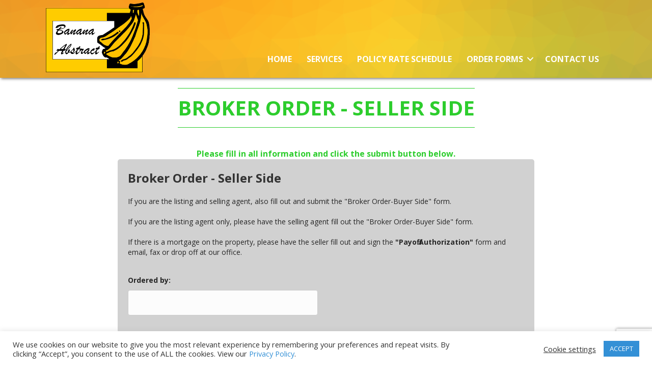

--- FILE ---
content_type: text/html; charset=UTF-8
request_url: https://bananaabstract.com/order-forms/broker-order-seller-side/
body_size: 22506
content:
<!DOCTYPE html>
<html lang="en-US">
<head>
<meta charset="UTF-8" />
<script>
var gform;gform||(document.addEventListener("gform_main_scripts_loaded",function(){gform.scriptsLoaded=!0}),document.addEventListener("gform/theme/scripts_loaded",function(){gform.themeScriptsLoaded=!0}),window.addEventListener("DOMContentLoaded",function(){gform.domLoaded=!0}),gform={domLoaded:!1,scriptsLoaded:!1,themeScriptsLoaded:!1,isFormEditor:()=>"function"==typeof InitializeEditor,callIfLoaded:function(o){return!(!gform.domLoaded||!gform.scriptsLoaded||!gform.themeScriptsLoaded&&!gform.isFormEditor()||(gform.isFormEditor()&&console.warn("The use of gform.initializeOnLoaded() is deprecated in the form editor context and will be removed in Gravity Forms 3.1."),o(),0))},initializeOnLoaded:function(o){gform.callIfLoaded(o)||(document.addEventListener("gform_main_scripts_loaded",()=>{gform.scriptsLoaded=!0,gform.callIfLoaded(o)}),document.addEventListener("gform/theme/scripts_loaded",()=>{gform.themeScriptsLoaded=!0,gform.callIfLoaded(o)}),window.addEventListener("DOMContentLoaded",()=>{gform.domLoaded=!0,gform.callIfLoaded(o)}))},hooks:{action:{},filter:{}},addAction:function(o,r,e,t){gform.addHook("action",o,r,e,t)},addFilter:function(o,r,e,t){gform.addHook("filter",o,r,e,t)},doAction:function(o){gform.doHook("action",o,arguments)},applyFilters:function(o){return gform.doHook("filter",o,arguments)},removeAction:function(o,r){gform.removeHook("action",o,r)},removeFilter:function(o,r,e){gform.removeHook("filter",o,r,e)},addHook:function(o,r,e,t,n){null==gform.hooks[o][r]&&(gform.hooks[o][r]=[]);var d=gform.hooks[o][r];null==n&&(n=r+"_"+d.length),gform.hooks[o][r].push({tag:n,callable:e,priority:t=null==t?10:t})},doHook:function(r,o,e){var t;if(e=Array.prototype.slice.call(e,1),null!=gform.hooks[r][o]&&((o=gform.hooks[r][o]).sort(function(o,r){return o.priority-r.priority}),o.forEach(function(o){"function"!=typeof(t=o.callable)&&(t=window[t]),"action"==r?t.apply(null,e):e[0]=t.apply(null,e)})),"filter"==r)return e[0]},removeHook:function(o,r,t,n){var e;null!=gform.hooks[o][r]&&(e=(e=gform.hooks[o][r]).filter(function(o,r,e){return!!(null!=n&&n!=o.tag||null!=t&&t!=o.priority)}),gform.hooks[o][r]=e)}});
</script>

<meta name='viewport' content='width=device-width, initial-scale=1.0' />
<meta http-equiv='X-UA-Compatible' content='IE=edge' />
<link rel="profile" href="https://gmpg.org/xfn/11" />
<meta name='robots' content='index, follow, max-image-preview:large, max-snippet:-1, max-video-preview:-1' />

	<!-- This site is optimized with the Yoast SEO plugin v26.6 - https://yoast.com/wordpress/plugins/seo/ -->
	<title>Broker Order - Seller Side - Banana Abstract</title>
	<link rel="canonical" href="https://bananaabstract.com/order-forms/broker-order-seller-side/" />
	<meta property="og:locale" content="en_US" />
	<meta property="og:type" content="article" />
	<meta property="og:title" content="Broker Order - Seller Side - Banana Abstract" />
	<meta property="og:description" content="BROKER ORDER &#8211; SELLER SIDE Please fill in all information and click the submit button below." />
	<meta property="og:url" content="https://bananaabstract.com/order-forms/broker-order-seller-side/" />
	<meta property="og:site_name" content="Banana Abstract" />
	<meta property="article:modified_time" content="2020-07-06T22:20:15+00:00" />
	<meta name="twitter:card" content="summary_large_image" />
	<script type="application/ld+json" class="yoast-schema-graph">{"@context":"https://schema.org","@graph":[{"@type":"WebPage","@id":"https://bananaabstract.com/order-forms/broker-order-seller-side/","url":"https://bananaabstract.com/order-forms/broker-order-seller-side/","name":"Broker Order - Seller Side - Banana Abstract","isPartOf":{"@id":"https://bananaabstract.com/#website"},"datePublished":"2020-06-25T01:46:07+00:00","dateModified":"2020-07-06T22:20:15+00:00","breadcrumb":{"@id":"https://bananaabstract.com/order-forms/broker-order-seller-side/#breadcrumb"},"inLanguage":"en-US","potentialAction":[{"@type":"ReadAction","target":["https://bananaabstract.com/order-forms/broker-order-seller-side/"]}]},{"@type":"BreadcrumbList","@id":"https://bananaabstract.com/order-forms/broker-order-seller-side/#breadcrumb","itemListElement":[{"@type":"ListItem","position":1,"name":"Home","item":"https://bananaabstract.com/"},{"@type":"ListItem","position":2,"name":"Order Forms","item":"https://bananaabstract.com/order-forms/"},{"@type":"ListItem","position":3,"name":"Broker Order &#8211; Seller Side"}]},{"@type":"WebSite","@id":"https://bananaabstract.com/#website","url":"https://bananaabstract.com/","name":"Banana Abstract","description":"Abstract and Title Company in Northwest Wisconsin","potentialAction":[{"@type":"SearchAction","target":{"@type":"EntryPoint","urlTemplate":"https://bananaabstract.com/?s={search_term_string}"},"query-input":{"@type":"PropertyValueSpecification","valueRequired":true,"valueName":"search_term_string"}}],"inLanguage":"en-US"}]}</script>
	<!-- / Yoast SEO plugin. -->


<link rel='dns-prefetch' href='//www.google.com' />
<link rel='dns-prefetch' href='//stats.wp.com' />
<link rel='dns-prefetch' href='//fonts.googleapis.com' />
<link href='https://fonts.gstatic.com' crossorigin rel='preconnect' />
<link rel="alternate" type="application/rss+xml" title="Banana Abstract &raquo; Feed" href="https://bananaabstract.com/feed/" />
<link rel="alternate" type="application/rss+xml" title="Banana Abstract &raquo; Comments Feed" href="https://bananaabstract.com/comments/feed/" />
<link rel="alternate" title="oEmbed (JSON)" type="application/json+oembed" href="https://bananaabstract.com/wp-json/oembed/1.0/embed?url=https%3A%2F%2Fbananaabstract.com%2Forder-forms%2Fbroker-order-seller-side%2F" />
<link rel="alternate" title="oEmbed (XML)" type="text/xml+oembed" href="https://bananaabstract.com/wp-json/oembed/1.0/embed?url=https%3A%2F%2Fbananaabstract.com%2Forder-forms%2Fbroker-order-seller-side%2F&#038;format=xml" />
<link rel="preload" href="https://bananaabstract.com/wp-content/plugins/bb-plugin/fonts/fontawesome/5.15.4/webfonts/fa-solid-900.woff2" as="font" type="font/woff2" crossorigin="anonymous">
<link rel="preload" href="https://bananaabstract.com/wp-content/plugins/bb-plugin/fonts/fontawesome/5.15.4/webfonts/fa-regular-400.woff2" as="font" type="font/woff2" crossorigin="anonymous">
<style id='wp-img-auto-sizes-contain-inline-css'>
img:is([sizes=auto i],[sizes^="auto," i]){contain-intrinsic-size:3000px 1500px}
/*# sourceURL=wp-img-auto-sizes-contain-inline-css */
</style>
<style id='wp-emoji-styles-inline-css'>

	img.wp-smiley, img.emoji {
		display: inline !important;
		border: none !important;
		box-shadow: none !important;
		height: 1em !important;
		width: 1em !important;
		margin: 0 0.07em !important;
		vertical-align: -0.1em !important;
		background: none !important;
		padding: 0 !important;
	}
/*# sourceURL=wp-emoji-styles-inline-css */
</style>
<style id='wp-block-library-inline-css'>
:root{--wp-block-synced-color:#7a00df;--wp-block-synced-color--rgb:122,0,223;--wp-bound-block-color:var(--wp-block-synced-color);--wp-editor-canvas-background:#ddd;--wp-admin-theme-color:#007cba;--wp-admin-theme-color--rgb:0,124,186;--wp-admin-theme-color-darker-10:#006ba1;--wp-admin-theme-color-darker-10--rgb:0,107,160.5;--wp-admin-theme-color-darker-20:#005a87;--wp-admin-theme-color-darker-20--rgb:0,90,135;--wp-admin-border-width-focus:2px}@media (min-resolution:192dpi){:root{--wp-admin-border-width-focus:1.5px}}.wp-element-button{cursor:pointer}:root .has-very-light-gray-background-color{background-color:#eee}:root .has-very-dark-gray-background-color{background-color:#313131}:root .has-very-light-gray-color{color:#eee}:root .has-very-dark-gray-color{color:#313131}:root .has-vivid-green-cyan-to-vivid-cyan-blue-gradient-background{background:linear-gradient(135deg,#00d084,#0693e3)}:root .has-purple-crush-gradient-background{background:linear-gradient(135deg,#34e2e4,#4721fb 50%,#ab1dfe)}:root .has-hazy-dawn-gradient-background{background:linear-gradient(135deg,#faaca8,#dad0ec)}:root .has-subdued-olive-gradient-background{background:linear-gradient(135deg,#fafae1,#67a671)}:root .has-atomic-cream-gradient-background{background:linear-gradient(135deg,#fdd79a,#004a59)}:root .has-nightshade-gradient-background{background:linear-gradient(135deg,#330968,#31cdcf)}:root .has-midnight-gradient-background{background:linear-gradient(135deg,#020381,#2874fc)}:root{--wp--preset--font-size--normal:16px;--wp--preset--font-size--huge:42px}.has-regular-font-size{font-size:1em}.has-larger-font-size{font-size:2.625em}.has-normal-font-size{font-size:var(--wp--preset--font-size--normal)}.has-huge-font-size{font-size:var(--wp--preset--font-size--huge)}.has-text-align-center{text-align:center}.has-text-align-left{text-align:left}.has-text-align-right{text-align:right}.has-fit-text{white-space:nowrap!important}#end-resizable-editor-section{display:none}.aligncenter{clear:both}.items-justified-left{justify-content:flex-start}.items-justified-center{justify-content:center}.items-justified-right{justify-content:flex-end}.items-justified-space-between{justify-content:space-between}.screen-reader-text{border:0;clip-path:inset(50%);height:1px;margin:-1px;overflow:hidden;padding:0;position:absolute;width:1px;word-wrap:normal!important}.screen-reader-text:focus{background-color:#ddd;clip-path:none;color:#444;display:block;font-size:1em;height:auto;left:5px;line-height:normal;padding:15px 23px 14px;text-decoration:none;top:5px;width:auto;z-index:100000}html :where(.has-border-color){border-style:solid}html :where([style*=border-top-color]){border-top-style:solid}html :where([style*=border-right-color]){border-right-style:solid}html :where([style*=border-bottom-color]){border-bottom-style:solid}html :where([style*=border-left-color]){border-left-style:solid}html :where([style*=border-width]){border-style:solid}html :where([style*=border-top-width]){border-top-style:solid}html :where([style*=border-right-width]){border-right-style:solid}html :where([style*=border-bottom-width]){border-bottom-style:solid}html :where([style*=border-left-width]){border-left-style:solid}html :where(img[class*=wp-image-]){height:auto;max-width:100%}:where(figure){margin:0 0 1em}html :where(.is-position-sticky){--wp-admin--admin-bar--position-offset:var(--wp-admin--admin-bar--height,0px)}@media screen and (max-width:600px){html :where(.is-position-sticky){--wp-admin--admin-bar--position-offset:0px}}

/*# sourceURL=wp-block-library-inline-css */
</style><style id='global-styles-inline-css'>
:root{--wp--preset--aspect-ratio--square: 1;--wp--preset--aspect-ratio--4-3: 4/3;--wp--preset--aspect-ratio--3-4: 3/4;--wp--preset--aspect-ratio--3-2: 3/2;--wp--preset--aspect-ratio--2-3: 2/3;--wp--preset--aspect-ratio--16-9: 16/9;--wp--preset--aspect-ratio--9-16: 9/16;--wp--preset--color--black: #000000;--wp--preset--color--cyan-bluish-gray: #abb8c3;--wp--preset--color--white: #ffffff;--wp--preset--color--pale-pink: #f78da7;--wp--preset--color--vivid-red: #cf2e2e;--wp--preset--color--luminous-vivid-orange: #ff6900;--wp--preset--color--luminous-vivid-amber: #fcb900;--wp--preset--color--light-green-cyan: #7bdcb5;--wp--preset--color--vivid-green-cyan: #00d084;--wp--preset--color--pale-cyan-blue: #8ed1fc;--wp--preset--color--vivid-cyan-blue: #0693e3;--wp--preset--color--vivid-purple: #9b51e0;--wp--preset--color--fl-heading-text: #333333;--wp--preset--color--fl-body-bg: #ffffff;--wp--preset--color--fl-body-text: #262626;--wp--preset--color--fl-accent: #ffcc00;--wp--preset--color--fl-accent-hover: #d6a400;--wp--preset--color--fl-topbar-bg: #ffffff;--wp--preset--color--fl-topbar-text: #000000;--wp--preset--color--fl-topbar-link: #428bca;--wp--preset--color--fl-topbar-hover: #428bca;--wp--preset--color--fl-header-bg: #fcfcfc;--wp--preset--color--fl-header-text: #000000;--wp--preset--color--fl-header-link: #bfaf39;--wp--preset--color--fl-header-hover: #af9a3a;--wp--preset--color--fl-nav-bg: #ffffff;--wp--preset--color--fl-nav-link: #428bca;--wp--preset--color--fl-nav-hover: #428bca;--wp--preset--color--fl-content-bg: #ffffff;--wp--preset--color--fl-footer-widgets-bg: #ffffff;--wp--preset--color--fl-footer-widgets-text: #000000;--wp--preset--color--fl-footer-widgets-link: #428bca;--wp--preset--color--fl-footer-widgets-hover: #428bca;--wp--preset--color--fl-footer-bg: #ffffff;--wp--preset--color--fl-footer-text: #000000;--wp--preset--color--fl-footer-link: #428bca;--wp--preset--color--fl-footer-hover: #428bca;--wp--preset--gradient--vivid-cyan-blue-to-vivid-purple: linear-gradient(135deg,rgb(6,147,227) 0%,rgb(155,81,224) 100%);--wp--preset--gradient--light-green-cyan-to-vivid-green-cyan: linear-gradient(135deg,rgb(122,220,180) 0%,rgb(0,208,130) 100%);--wp--preset--gradient--luminous-vivid-amber-to-luminous-vivid-orange: linear-gradient(135deg,rgb(252,185,0) 0%,rgb(255,105,0) 100%);--wp--preset--gradient--luminous-vivid-orange-to-vivid-red: linear-gradient(135deg,rgb(255,105,0) 0%,rgb(207,46,46) 100%);--wp--preset--gradient--very-light-gray-to-cyan-bluish-gray: linear-gradient(135deg,rgb(238,238,238) 0%,rgb(169,184,195) 100%);--wp--preset--gradient--cool-to-warm-spectrum: linear-gradient(135deg,rgb(74,234,220) 0%,rgb(151,120,209) 20%,rgb(207,42,186) 40%,rgb(238,44,130) 60%,rgb(251,105,98) 80%,rgb(254,248,76) 100%);--wp--preset--gradient--blush-light-purple: linear-gradient(135deg,rgb(255,206,236) 0%,rgb(152,150,240) 100%);--wp--preset--gradient--blush-bordeaux: linear-gradient(135deg,rgb(254,205,165) 0%,rgb(254,45,45) 50%,rgb(107,0,62) 100%);--wp--preset--gradient--luminous-dusk: linear-gradient(135deg,rgb(255,203,112) 0%,rgb(199,81,192) 50%,rgb(65,88,208) 100%);--wp--preset--gradient--pale-ocean: linear-gradient(135deg,rgb(255,245,203) 0%,rgb(182,227,212) 50%,rgb(51,167,181) 100%);--wp--preset--gradient--electric-grass: linear-gradient(135deg,rgb(202,248,128) 0%,rgb(113,206,126) 100%);--wp--preset--gradient--midnight: linear-gradient(135deg,rgb(2,3,129) 0%,rgb(40,116,252) 100%);--wp--preset--font-size--small: 13px;--wp--preset--font-size--medium: 20px;--wp--preset--font-size--large: 36px;--wp--preset--font-size--x-large: 42px;--wp--preset--spacing--20: 0.44rem;--wp--preset--spacing--30: 0.67rem;--wp--preset--spacing--40: 1rem;--wp--preset--spacing--50: 1.5rem;--wp--preset--spacing--60: 2.25rem;--wp--preset--spacing--70: 3.38rem;--wp--preset--spacing--80: 5.06rem;--wp--preset--shadow--natural: 6px 6px 9px rgba(0, 0, 0, 0.2);--wp--preset--shadow--deep: 12px 12px 50px rgba(0, 0, 0, 0.4);--wp--preset--shadow--sharp: 6px 6px 0px rgba(0, 0, 0, 0.2);--wp--preset--shadow--outlined: 6px 6px 0px -3px rgb(255, 255, 255), 6px 6px rgb(0, 0, 0);--wp--preset--shadow--crisp: 6px 6px 0px rgb(0, 0, 0);}:where(.is-layout-flex){gap: 0.5em;}:where(.is-layout-grid){gap: 0.5em;}body .is-layout-flex{display: flex;}.is-layout-flex{flex-wrap: wrap;align-items: center;}.is-layout-flex > :is(*, div){margin: 0;}body .is-layout-grid{display: grid;}.is-layout-grid > :is(*, div){margin: 0;}:where(.wp-block-columns.is-layout-flex){gap: 2em;}:where(.wp-block-columns.is-layout-grid){gap: 2em;}:where(.wp-block-post-template.is-layout-flex){gap: 1.25em;}:where(.wp-block-post-template.is-layout-grid){gap: 1.25em;}.has-black-color{color: var(--wp--preset--color--black) !important;}.has-cyan-bluish-gray-color{color: var(--wp--preset--color--cyan-bluish-gray) !important;}.has-white-color{color: var(--wp--preset--color--white) !important;}.has-pale-pink-color{color: var(--wp--preset--color--pale-pink) !important;}.has-vivid-red-color{color: var(--wp--preset--color--vivid-red) !important;}.has-luminous-vivid-orange-color{color: var(--wp--preset--color--luminous-vivid-orange) !important;}.has-luminous-vivid-amber-color{color: var(--wp--preset--color--luminous-vivid-amber) !important;}.has-light-green-cyan-color{color: var(--wp--preset--color--light-green-cyan) !important;}.has-vivid-green-cyan-color{color: var(--wp--preset--color--vivid-green-cyan) !important;}.has-pale-cyan-blue-color{color: var(--wp--preset--color--pale-cyan-blue) !important;}.has-vivid-cyan-blue-color{color: var(--wp--preset--color--vivid-cyan-blue) !important;}.has-vivid-purple-color{color: var(--wp--preset--color--vivid-purple) !important;}.has-black-background-color{background-color: var(--wp--preset--color--black) !important;}.has-cyan-bluish-gray-background-color{background-color: var(--wp--preset--color--cyan-bluish-gray) !important;}.has-white-background-color{background-color: var(--wp--preset--color--white) !important;}.has-pale-pink-background-color{background-color: var(--wp--preset--color--pale-pink) !important;}.has-vivid-red-background-color{background-color: var(--wp--preset--color--vivid-red) !important;}.has-luminous-vivid-orange-background-color{background-color: var(--wp--preset--color--luminous-vivid-orange) !important;}.has-luminous-vivid-amber-background-color{background-color: var(--wp--preset--color--luminous-vivid-amber) !important;}.has-light-green-cyan-background-color{background-color: var(--wp--preset--color--light-green-cyan) !important;}.has-vivid-green-cyan-background-color{background-color: var(--wp--preset--color--vivid-green-cyan) !important;}.has-pale-cyan-blue-background-color{background-color: var(--wp--preset--color--pale-cyan-blue) !important;}.has-vivid-cyan-blue-background-color{background-color: var(--wp--preset--color--vivid-cyan-blue) !important;}.has-vivid-purple-background-color{background-color: var(--wp--preset--color--vivid-purple) !important;}.has-black-border-color{border-color: var(--wp--preset--color--black) !important;}.has-cyan-bluish-gray-border-color{border-color: var(--wp--preset--color--cyan-bluish-gray) !important;}.has-white-border-color{border-color: var(--wp--preset--color--white) !important;}.has-pale-pink-border-color{border-color: var(--wp--preset--color--pale-pink) !important;}.has-vivid-red-border-color{border-color: var(--wp--preset--color--vivid-red) !important;}.has-luminous-vivid-orange-border-color{border-color: var(--wp--preset--color--luminous-vivid-orange) !important;}.has-luminous-vivid-amber-border-color{border-color: var(--wp--preset--color--luminous-vivid-amber) !important;}.has-light-green-cyan-border-color{border-color: var(--wp--preset--color--light-green-cyan) !important;}.has-vivid-green-cyan-border-color{border-color: var(--wp--preset--color--vivid-green-cyan) !important;}.has-pale-cyan-blue-border-color{border-color: var(--wp--preset--color--pale-cyan-blue) !important;}.has-vivid-cyan-blue-border-color{border-color: var(--wp--preset--color--vivid-cyan-blue) !important;}.has-vivid-purple-border-color{border-color: var(--wp--preset--color--vivid-purple) !important;}.has-vivid-cyan-blue-to-vivid-purple-gradient-background{background: var(--wp--preset--gradient--vivid-cyan-blue-to-vivid-purple) !important;}.has-light-green-cyan-to-vivid-green-cyan-gradient-background{background: var(--wp--preset--gradient--light-green-cyan-to-vivid-green-cyan) !important;}.has-luminous-vivid-amber-to-luminous-vivid-orange-gradient-background{background: var(--wp--preset--gradient--luminous-vivid-amber-to-luminous-vivid-orange) !important;}.has-luminous-vivid-orange-to-vivid-red-gradient-background{background: var(--wp--preset--gradient--luminous-vivid-orange-to-vivid-red) !important;}.has-very-light-gray-to-cyan-bluish-gray-gradient-background{background: var(--wp--preset--gradient--very-light-gray-to-cyan-bluish-gray) !important;}.has-cool-to-warm-spectrum-gradient-background{background: var(--wp--preset--gradient--cool-to-warm-spectrum) !important;}.has-blush-light-purple-gradient-background{background: var(--wp--preset--gradient--blush-light-purple) !important;}.has-blush-bordeaux-gradient-background{background: var(--wp--preset--gradient--blush-bordeaux) !important;}.has-luminous-dusk-gradient-background{background: var(--wp--preset--gradient--luminous-dusk) !important;}.has-pale-ocean-gradient-background{background: var(--wp--preset--gradient--pale-ocean) !important;}.has-electric-grass-gradient-background{background: var(--wp--preset--gradient--electric-grass) !important;}.has-midnight-gradient-background{background: var(--wp--preset--gradient--midnight) !important;}.has-small-font-size{font-size: var(--wp--preset--font-size--small) !important;}.has-medium-font-size{font-size: var(--wp--preset--font-size--medium) !important;}.has-large-font-size{font-size: var(--wp--preset--font-size--large) !important;}.has-x-large-font-size{font-size: var(--wp--preset--font-size--x-large) !important;}
/*# sourceURL=global-styles-inline-css */
</style>

<style id='classic-theme-styles-inline-css'>
/*! This file is auto-generated */
.wp-block-button__link{color:#fff;background-color:#32373c;border-radius:9999px;box-shadow:none;text-decoration:none;padding:calc(.667em + 2px) calc(1.333em + 2px);font-size:1.125em}.wp-block-file__button{background:#32373c;color:#fff;text-decoration:none}
/*# sourceURL=/wp-includes/css/classic-themes.min.css */
</style>
<link rel='stylesheet' id='font-awesome-5-css' href='https://bananaabstract.com/wp-content/plugins/bb-plugin/fonts/fontawesome/5.15.4/css/all.min.css?ver=2.9.4.2' media='all' />
<link rel='stylesheet' id='fl-builder-layout-28-css' href='https://bananaabstract.com/wp-content/uploads/bb-plugin/cache/28-layout.css?ver=02499febc77dbd501993777686ad9f90' media='all' />
<link rel='stylesheet' id='cookie-law-info-css' href='https://bananaabstract.com/wp-content/plugins/cookie-law-info/legacy/public/css/cookie-law-info-public.css?ver=3.3.9.1' media='all' />
<link rel='stylesheet' id='cookie-law-info-gdpr-css' href='https://bananaabstract.com/wp-content/plugins/cookie-law-info/legacy/public/css/cookie-law-info-gdpr.css?ver=3.3.9.1' media='all' />
<link rel='stylesheet' id='fl-builder-layout-bundle-e2cb489e654e8db25fad2c0d0cbb8980-css' href='https://bananaabstract.com/wp-content/uploads/bb-plugin/cache/e2cb489e654e8db25fad2c0d0cbb8980-layout-bundle.css?ver=2.9.4.2-1.5.2.1-20251125200437' media='all' />
<link rel='stylesheet' id='jquery-magnificpopup-css' href='https://bananaabstract.com/wp-content/plugins/bb-plugin/css/jquery.magnificpopup.min.css?ver=2.9.4.2' media='all' />
<link rel='stylesheet' id='base-css' href='https://bananaabstract.com/wp-content/themes/bb-theme/css/base.min.css?ver=1.7.19.1' media='all' />
<link rel='stylesheet' id='fl-automator-skin-css' href='https://bananaabstract.com/wp-content/uploads/bb-theme/skin-693ad004329d8.css?ver=1.7.19.1' media='all' />
<link rel='stylesheet' id='fl-child-theme-css' href='https://bananaabstract.com/wp-content/themes/bb-theme-child/style.css?ver=6.9' media='all' />
<link rel='stylesheet' id='pp-animate-css' href='https://bananaabstract.com/wp-content/plugins/bbpowerpack/assets/css/animate.min.css?ver=3.5.1' media='all' />
<link rel='stylesheet' id='fl-builder-google-fonts-804f43e5c31717fce0ecf9bdb8c5fbb8-css' href='//fonts.googleapis.com/css?family=Open+Sans%3A300%2C400%2C700%2C700%2C600&#038;ver=6.9' media='all' />
<script src="https://bananaabstract.com/wp-includes/js/jquery/jquery.min.js?ver=3.7.1" id="jquery-core-js"></script>
<script src="https://bananaabstract.com/wp-includes/js/jquery/jquery-migrate.min.js?ver=3.4.1" id="jquery-migrate-js"></script>
<script id="cookie-law-info-js-extra">
var Cli_Data = {"nn_cookie_ids":[],"cookielist":[],"non_necessary_cookies":[],"ccpaEnabled":"","ccpaRegionBased":"","ccpaBarEnabled":"","strictlyEnabled":["necessary","obligatoire"],"ccpaType":"gdpr","js_blocking":"1","custom_integration":"","triggerDomRefresh":"","secure_cookies":""};
var cli_cookiebar_settings = {"animate_speed_hide":"500","animate_speed_show":"500","background":"#FFF","border":"#b1a6a6c2","border_on":"","button_1_button_colour":"#3390d6","button_1_button_hover":"#2973ab","button_1_link_colour":"#fff","button_1_as_button":"1","button_1_new_win":"","button_2_button_colour":"#333","button_2_button_hover":"#292929","button_2_link_colour":"#444","button_2_as_button":"","button_2_hidebar":"","button_3_button_colour":"#3566bb","button_3_button_hover":"#2a5296","button_3_link_colour":"#fff","button_3_as_button":"1","button_3_new_win":"","button_4_button_colour":"#000","button_4_button_hover":"#000000","button_4_link_colour":"#333333","button_4_as_button":"","button_7_button_colour":"#61a229","button_7_button_hover":"#4e8221","button_7_link_colour":"#fff","button_7_as_button":"1","button_7_new_win":"","font_family":"inherit","header_fix":"","notify_animate_hide":"1","notify_animate_show":"","notify_div_id":"#cookie-law-info-bar","notify_position_horizontal":"right","notify_position_vertical":"bottom","scroll_close":"","scroll_close_reload":"","accept_close_reload":"","reject_close_reload":"","showagain_tab":"","showagain_background":"#fff","showagain_border":"#000","showagain_div_id":"#cookie-law-info-again","showagain_x_position":"100px","text":"#333333","show_once_yn":"","show_once":"10000","logging_on":"","as_popup":"","popup_overlay":"1","bar_heading_text":"","cookie_bar_as":"banner","popup_showagain_position":"bottom-right","widget_position":"left"};
var log_object = {"ajax_url":"https://bananaabstract.com/wp-admin/admin-ajax.php"};
//# sourceURL=cookie-law-info-js-extra
</script>
<script src="https://bananaabstract.com/wp-content/plugins/cookie-law-info/legacy/public/js/cookie-law-info-public.js?ver=3.3.9.1" id="cookie-law-info-js"></script>
<link rel="https://api.w.org/" href="https://bananaabstract.com/wp-json/" /><link rel="alternate" title="JSON" type="application/json" href="https://bananaabstract.com/wp-json/wp/v2/pages/28" /><link rel="EditURI" type="application/rsd+xml" title="RSD" href="https://bananaabstract.com/xmlrpc.php?rsd" />

<link rel='shortlink' href='https://bananaabstract.com/?p=28' />
		<script>
			var bb_powerpack = {
				version: '2.40.10',
				getAjaxUrl: function() { return atob( 'aHR0cHM6Ly9iYW5hbmFhYnN0cmFjdC5jb20vd3AtYWRtaW4vYWRtaW4tYWpheC5waHA=' ); },
				callback: function() {},
				mapMarkerData: {},
				post_id: '28',
				search_term: '',
				current_page: 'https://bananaabstract.com/order-forms/broker-order-seller-side/',
				conditionals: {
					is_front_page: false,
					is_home: false,
					is_archive: false,
					current_post_type: '',
					is_tax: false,
										is_author: false,
					current_author: false,
					is_search: false,
									}
			};
		</script>
			<style>img#wpstats{display:none}</style>
		
<!-- Global site tag (gtag.js) - Google Analytics -->
<script async src="https://www.googletagmanager.com/gtag/js?id=UA-128660848-38"></script>
<script>
  window.dataLayer = window.dataLayer || [];
  function gtag(){dataLayer.push(arguments);}
  gtag('js', new Date());

  gtag('config', 'UA-128660848-38');
</script>


<style>.recentcomments a{display:inline !important;padding:0 !important;margin:0 !important;}</style><link rel="icon" href="https://bananaabstract.com/wp-content/uploads/2020/06/cropped-images-32x32.png" sizes="32x32" />
<link rel="icon" href="https://bananaabstract.com/wp-content/uploads/2020/06/cropped-images-192x192.png" sizes="192x192" />
<link rel="apple-touch-icon" href="https://bananaabstract.com/wp-content/uploads/2020/06/cropped-images-180x180.png" />
<meta name="msapplication-TileImage" content="https://bananaabstract.com/wp-content/uploads/2020/06/cropped-images-270x270.png" />
<!-- Google tag (gtag.js) -->
<script async src="https://www.googletagmanager.com/gtag/js?id=G-53NLQD8BDE"></script>
<script>
  window.dataLayer = window.dataLayer || [];
  function gtag(){dataLayer.push(arguments);}
  gtag('js', new Date());

  gtag('config', 'G-53NLQD8BDE');
</script>
<link rel='stylesheet' id='gforms_reset_css-css' href='https://bananaabstract.com/wp-content/plugins/gravityforms/legacy/css/formreset.min.css?ver=2.9.24' media='all' />
<link rel='stylesheet' id='gforms_datepicker_css-css' href='https://bananaabstract.com/wp-content/plugins/gravityforms/legacy/css/datepicker.min.css?ver=2.9.24' media='all' />
<link rel='stylesheet' id='gforms_formsmain_css-css' href='https://bananaabstract.com/wp-content/plugins/gravityforms/legacy/css/formsmain.min.css?ver=2.9.24' media='all' />
<link rel='stylesheet' id='gforms_ready_class_css-css' href='https://bananaabstract.com/wp-content/plugins/gravityforms/legacy/css/readyclass.min.css?ver=2.9.24' media='all' />
<link rel='stylesheet' id='gforms_browsers_css-css' href='https://bananaabstract.com/wp-content/plugins/gravityforms/legacy/css/browsers.min.css?ver=2.9.24' media='all' />
</head>
<body class="wp-singular page-template-default page page-id-28 page-child parent-pageid-25 wp-theme-bb-theme wp-child-theme-bb-theme-child fl-builder fl-builder-2-9-4-2 fl-themer-1-5-2-1-20251125200437 fl-theme-1-7-19-1 fl-no-js fl-theme-builder-header fl-theme-builder-header-header fl-theme-builder-footer fl-theme-builder-footer-footer fl-framework-base fl-preset-default fl-full-width fl-search-active" itemscope="itemscope" itemtype="https://schema.org/WebPage">
<a aria-label="Skip to content" class="fl-screen-reader-text" href="#fl-main-content">Skip to content</a><div class="fl-page">
	<header class="fl-builder-content fl-builder-content-55 fl-builder-global-templates-locked" data-post-id="55" data-type="header" data-sticky="0" data-sticky-on="" data-sticky-breakpoint="medium" data-shrink="0" data-overlay="0" data-overlay-bg="transparent" data-shrink-image-height="50px" role="banner" itemscope="itemscope" itemtype="http://schema.org/WPHeader"><div class="fl-row fl-row-full-width fl-row-bg-photo fl-node-5efe2cc762acd fl-row-default-height fl-row-align-center fl-row-bg-overlay" data-node="5efe2cc762acd">
	<div class="fl-row-content-wrap">
		<div class="uabb-row-separator uabb-top-row-separator" >
</div>
						<div class="fl-row-content fl-row-fixed-width fl-node-content">
		
<div class="fl-col-group fl-node-5efe2cc762ad2 fl-col-group-equal-height fl-col-group-align-bottom fl-col-group-custom-width" data-node="5efe2cc762ad2">
			<div class="fl-col fl-node-5efe2cc762ad3 fl-col-bg-color fl-col-small fl-col-small-custom-width" data-node="5efe2cc762ad3">
	<div class="fl-col-content fl-node-content"><div class="fl-module fl-module-photo fl-node-5efe3da8138fa" data-node="5efe3da8138fa">
	<div class="fl-module-content fl-node-content">
		<div class="fl-photo fl-photo-align-center" itemscope itemtype="https://schema.org/ImageObject">
	<div class="fl-photo-content fl-photo-img-png">
				<a href="https://bananaabstract.com/" target="_self" itemprop="url">
				<img loading="lazy" decoding="async" class="fl-photo-img wp-image-75 size-full" src="https://bananaabstract.com/wp-content/uploads/2020/07/logo4.png" alt="logo4" itemprop="image" height="504" width="750" title="logo4"  data-no-lazy="1" srcset="https://bananaabstract.com/wp-content/uploads/2020/07/logo4.png 750w, https://bananaabstract.com/wp-content/uploads/2020/07/logo4-300x202.png 300w" sizes="auto, (max-width: 750px) 100vw, 750px" />
				</a>
					</div>
	</div>
	</div>
</div>
</div>
</div>
			<div class="fl-col fl-node-5efe2cc762ad4 fl-col-bg-color fl-col-small-custom-width fl-visible-desktop fl-visible-large fl-visible-medium" data-node="5efe2cc762ad4">
	<div class="fl-col-content fl-node-content"><div class="fl-module fl-module-menu fl-node-5efe2cc762ad6" data-node="5efe2cc762ad6">
	<div class="fl-module-content fl-node-content">
		<div class="fl-menu fl-menu-responsive-toggle-mobile">
	<button class="fl-menu-mobile-toggle hamburger" aria-label="Menu"><span class="fl-menu-icon svg-container"><svg version="1.1" class="hamburger-menu" xmlns="http://www.w3.org/2000/svg" xmlns:xlink="http://www.w3.org/1999/xlink" viewBox="0 0 512 512">
<rect class="fl-hamburger-menu-top" width="512" height="102"/>
<rect class="fl-hamburger-menu-middle" y="205" width="512" height="102"/>
<rect class="fl-hamburger-menu-bottom" y="410" width="512" height="102"/>
</svg>
</span></button>	<div class="fl-clear"></div>
	<nav aria-label="Menu" itemscope="itemscope" itemtype="https://schema.org/SiteNavigationElement"><ul id="menu-main-menu" class="menu fl-menu-horizontal fl-toggle-arrows"><li id="menu-item-143" class="menu-item menu-item-type-custom menu-item-object-custom"><a href="/">Home</a></li><li id="menu-item-40" class="menu-item menu-item-type-post_type menu-item-object-page"><a href="https://bananaabstract.com/services/">Services</a></li><li id="menu-item-39" class="menu-item menu-item-type-post_type menu-item-object-page"><a href="https://bananaabstract.com/policy-rate-schedule/">Policy Rate Schedule</a></li><li id="menu-item-78" class="menu-item menu-item-type-post_type menu-item-object-page current-page-ancestor current-menu-ancestor current-menu-parent current-page-parent current_page_parent current_page_ancestor menu-item-has-children fl-has-submenu"><div class="fl-has-submenu-container"><a href="https://bananaabstract.com/order-forms/">Order Forms</a><span class="fl-menu-toggle"></span></div><ul class="sub-menu">	<li id="menu-item-38" class="menu-item menu-item-type-post_type menu-item-object-page"><a href="https://bananaabstract.com/order-forms/lender-order/">Lender Order</a></li>	<li id="menu-item-37" class="menu-item menu-item-type-post_type menu-item-object-page"><a href="https://bananaabstract.com/order-forms/oe-report/">O&#038;E Report</a></li>	<li id="menu-item-36" class="menu-item menu-item-type-post_type menu-item-object-page current-menu-item page_item page-item-28 current_page_item"><a href="https://bananaabstract.com/order-forms/broker-order-seller-side/">Broker Order – Seller Side</a></li>	<li id="menu-item-35" class="menu-item menu-item-type-post_type menu-item-object-page"><a href="https://bananaabstract.com/order-forms/broker-order-buyer-side/">Broker Order – Buyer Side</a></li>	<li id="menu-item-34" class="menu-item menu-item-type-post_type menu-item-object-page"><a href="https://bananaabstract.com/order-forms/mortgage-payoff-authorization/">Mortgage Payoff Authorization</a></li>	<li id="menu-item-111" class="menu-item menu-item-type-post_type menu-item-object-page"><a href="https://bananaabstract.com/earnest-money-escrow-agreement/">Earnest Money Escrow Agreement</a></li></ul></li><li id="menu-item-32" class="menu-item menu-item-type-post_type menu-item-object-page"><a href="https://bananaabstract.com/contact-us/">Contact Us</a></li></ul></nav></div>
	</div>
</div>
</div>
</div>
	</div>

<div class="fl-col-group fl-node-5f10cac544af5" data-node="5f10cac544af5">
			<div class="fl-col fl-node-5f10cac544c04 fl-col-bg-color" data-node="5f10cac544c04">
	<div class="fl-col-content fl-node-content"><div class="fl-module fl-module-menu fl-node-5f10cac1c1742 fl-visible-mobile" data-node="5f10cac1c1742">
	<div class="fl-module-content fl-node-content">
		<div class="fl-menu fl-menu-responsive-toggle-mobile">
	<button class="fl-menu-mobile-toggle hamburger" aria-label="Menu"><span class="fl-menu-icon svg-container"><svg version="1.1" class="hamburger-menu" xmlns="http://www.w3.org/2000/svg" xmlns:xlink="http://www.w3.org/1999/xlink" viewBox="0 0 512 512">
<rect class="fl-hamburger-menu-top" width="512" height="102"/>
<rect class="fl-hamburger-menu-middle" y="205" width="512" height="102"/>
<rect class="fl-hamburger-menu-bottom" y="410" width="512" height="102"/>
</svg>
</span></button>	<div class="fl-clear"></div>
	<nav aria-label="Menu" itemscope="itemscope" itemtype="https://schema.org/SiteNavigationElement"><ul id="menu-main-menu-1" class="menu fl-menu-horizontal fl-toggle-arrows"><li id="menu-item-143" class="menu-item menu-item-type-custom menu-item-object-custom"><a href="/">Home</a></li><li id="menu-item-40" class="menu-item menu-item-type-post_type menu-item-object-page"><a href="https://bananaabstract.com/services/">Services</a></li><li id="menu-item-39" class="menu-item menu-item-type-post_type menu-item-object-page"><a href="https://bananaabstract.com/policy-rate-schedule/">Policy Rate Schedule</a></li><li id="menu-item-78" class="menu-item menu-item-type-post_type menu-item-object-page current-page-ancestor current-menu-ancestor current-menu-parent current-page-parent current_page_parent current_page_ancestor menu-item-has-children fl-has-submenu"><div class="fl-has-submenu-container"><a href="https://bananaabstract.com/order-forms/">Order Forms</a><span class="fl-menu-toggle"></span></div><ul class="sub-menu">	<li id="menu-item-38" class="menu-item menu-item-type-post_type menu-item-object-page"><a href="https://bananaabstract.com/order-forms/lender-order/">Lender Order</a></li>	<li id="menu-item-37" class="menu-item menu-item-type-post_type menu-item-object-page"><a href="https://bananaabstract.com/order-forms/oe-report/">O&#038;E Report</a></li>	<li id="menu-item-36" class="menu-item menu-item-type-post_type menu-item-object-page current-menu-item page_item page-item-28 current_page_item"><a href="https://bananaabstract.com/order-forms/broker-order-seller-side/">Broker Order – Seller Side</a></li>	<li id="menu-item-35" class="menu-item menu-item-type-post_type menu-item-object-page"><a href="https://bananaabstract.com/order-forms/broker-order-buyer-side/">Broker Order – Buyer Side</a></li>	<li id="menu-item-34" class="menu-item menu-item-type-post_type menu-item-object-page"><a href="https://bananaabstract.com/order-forms/mortgage-payoff-authorization/">Mortgage Payoff Authorization</a></li>	<li id="menu-item-111" class="menu-item menu-item-type-post_type menu-item-object-page"><a href="https://bananaabstract.com/earnest-money-escrow-agreement/">Earnest Money Escrow Agreement</a></li></ul></li><li id="menu-item-32" class="menu-item menu-item-type-post_type menu-item-object-page"><a href="https://bananaabstract.com/contact-us/">Contact Us</a></li></ul></nav></div>
	</div>
</div>
</div>
</div>
	</div>
		</div>
	</div>
</div>
</header><div class="uabb-js-breakpoint" style="display: none;"></div>	<div id="fl-main-content" class="fl-page-content" itemprop="mainContentOfPage" role="main">

		
<div class="fl-content-full container">
	<div class="row">
		<div class="fl-content col-md-12">
			<article class="fl-post post-28 page type-page status-publish hentry" id="fl-post-28" itemscope="itemscope" itemtype="https://schema.org/CreativeWork">

			<div class="fl-post-content clearfix" itemprop="text">
		<div class="fl-builder-content fl-builder-content-28 fl-builder-content-primary fl-builder-global-templates-locked" data-post-id="28"><div class="fl-row fl-row-fixed-width fl-row-bg-none fl-node-5f039ed1788f5 fl-row-default-height fl-row-align-center" data-node="5f039ed1788f5">
	<div class="fl-row-content-wrap">
		<div class="uabb-row-separator uabb-top-row-separator" >
</div>
						<div class="fl-row-content fl-row-fixed-width fl-node-content">
		
<div class="fl-col-group fl-node-5f039ed1788f1" data-node="5f039ed1788f1">
			<div class="fl-col fl-node-5f039ed1788f3 fl-col-bg-color" data-node="5f039ed1788f3">
	<div class="fl-col-content fl-node-content"><div class="fl-module fl-module-pp-heading fl-node-5f039ed1788f4" data-node="5f039ed1788f4">
	<div class="fl-module-content fl-node-content">
		<div class="pp-heading-content">
		<div class="pp-heading  pp-center">
		
		<h3 class="heading-title text-inline-block">

			
			<span class="title-text pp-primary-title">BROKER ORDER - SELLER SIDE</span>

			
			
		</h3>

		
	</div>

	
	</div>
	</div>
</div>
</div>
</div>
	</div>
		</div>
	</div>
</div>
<div class="fl-row fl-row-fixed-width fl-row-bg-none fl-node-5f038ee95dc3a fl-row-default-height fl-row-align-center" data-node="5f038ee95dc3a">
	<div class="fl-row-content-wrap">
		<div class="uabb-row-separator uabb-top-row-separator" >
</div>
						<div class="fl-row-content fl-row-fixed-width fl-node-content">
		
<div class="fl-col-group fl-node-5f038ee95dc36" data-node="5f038ee95dc36">
			<div class="fl-col fl-node-5f038ee95dc38 fl-col-bg-color" data-node="5f038ee95dc38">
	<div class="fl-col-content fl-node-content"><div class="fl-module fl-module-heading fl-node-5f038ed838154" data-node="5f038ed838154">
	<div class="fl-module-content fl-node-content">
		<h2 class="fl-heading">
		<span class="fl-heading-text">Please fill in all information and click the submit button below.</span>
	</h2>
	</div>
</div>
<div class="fl-module fl-module-uabb-gravity-form fl-node-5f038ee95dc39" data-node="5f038ee95dc39">
	<div class="fl-module-content fl-node-content">
		
<div class="uabb-gf-style uabb-gf-form-style1">
			<h3 class="uabb-gf-form-title">Broker Order - Seller Side</h3>
	
			<p class="uabb-gf-form-desc"><br>

If you are the listing and selling agent, also fill out and submit the "Broker Order-Buyer Side" form.<br>

<br>

If you are the listing agent only, please have the selling agent fill out the "Broker Order-Buyer Side" form.<br>

<br>

If there is a mortgage on the property, please have the seller fill out and sign the <strong>"﻿﻿Payoff Authorization"</strong> form and email, fax or drop off at our office.

</p>
	
	
                <div class='gf_browser_chrome gform_wrapper gform_legacy_markup_wrapper gform-theme--no-framework' data-form-theme='legacy' data-form-index='0' id='gform_wrapper_4' ><div id='gf_4' class='gform_anchor' tabindex='-1'></div><form method='post' enctype='multipart/form-data' target='gform_ajax_frame_4' id='gform_4'  action='/order-forms/broker-order-seller-side/#gf_4' data-formid='4' novalidate><div class='gf_invisible ginput_recaptchav3' data-sitekey='6LfQf1AeAAAAACKNM_8yLYwnMYciiAmSP83x4ic-' data-tabindex='1'><input id="input_35be03f21148cf7daf00d9edcddf7231" class="gfield_recaptcha_response" type="hidden" name="input_35be03f21148cf7daf00d9edcddf7231" value=""/></div>
                        <div class='gform-body gform_body'><ul id='gform_fields_4' class='gform_fields top_label form_sublabel_below description_below validation_below'><li id="field_4_1" class="gfield gfield--type-text gfield--input-type-text gf_left_half field_sublabel_below gfield--no-description field_description_below field_validation_below gfield_visibility_visible"  ><label class='gfield_label gform-field-label' for='input_4_1'>Ordered by:</label><div class='ginput_container ginput_container_text'><input name='input_1' id='input_4_1' type='text' value='' class='large'   tabindex='2'   aria-invalid="false"   /></div></li><li id="field_4_42" class="gfield gfield--type-date gfield--input-type-date gfield--input-type-datepicker gfield--datepicker-no-icon gfield--width-full field_sublabel_below gfield--no-description field_description_below field_validation_below gfield_visibility_visible"  ><label class='gfield_label gform-field-label' for='input_4_42'>Due by:</label><div class='ginput_container ginput_container_date'>
                            <input name='input_42' id='input_4_42' type='text' value='' class='datepicker gform-datepicker mdy datepicker_no_icon gdatepicker-no-icon' tabindex='3'  placeholder='mm/dd/yyyy' aria-describedby="input_4_42_date_format" aria-invalid="false" />
                            <span id='input_4_42_date_format' class='screen-reader-text'>MM slash DD slash YYYY</span>
                        </div>
                        <input type='hidden' id='gforms_calendar_icon_input_4_42' class='gform_hidden' value='https://bananaabstract.com/wp-content/plugins/gravityforms/images/datepicker/datepicker.svg'/></li><li id="field_4_11" class="gfield gfield--type-date gfield--input-type-date gfield--input-type-datepicker gfield--datepicker-no-icon gf_left_half field_sublabel_below gfield--no-description field_description_below field_validation_below gfield_visibility_visible"  ><label class='gfield_label gform-field-label' for='input_4_11'>Closing Date</label><div class='ginput_container ginput_container_date'>
                            <input name='input_11' id='input_4_11' type='text' value='' class='datepicker gform-datepicker mdy datepicker_no_icon gdatepicker-no-icon' tabindex='4'  placeholder='mm/dd/yyyy' aria-describedby="input_4_11_date_format" aria-invalid="false" />
                            <span id='input_4_11_date_format' class='screen-reader-text'>MM slash DD slash YYYY</span>
                        </div>
                        <input type='hidden' id='gforms_calendar_icon_input_4_11' class='gform_hidden' value='https://bananaabstract.com/wp-content/plugins/gravityforms/images/datepicker/datepicker.svg'/></li><li id="field_4_12" class="gfield gfield--type-text gfield--input-type-text gf_right_half field_sublabel_below gfield--no-description field_description_below field_validation_below gfield_visibility_visible"  ><label class='gfield_label gform-field-label' for='input_4_12'>Purchase Price</label><div class='ginput_container ginput_container_text'><input name='input_12' id='input_4_12' type='text' value='' class='large'   tabindex='5'   aria-invalid="false"   /></div></li><li id="field_4_13" class="gfield gfield--type-select gfield--input-type-select field_sublabel_below gfield--no-description field_description_below field_validation_below gfield_visibility_visible"  ><label class='gfield_label gform-field-label' for='input_4_13'>County</label><div class='ginput_container ginput_container_select'><select name='input_13' id='input_4_13' class='large gfield_select' tabindex='6'    aria-invalid="false" ><option value='Burnett' >Burnett</option><option value='Sawyer' >Sawyer</option><option value='Washburn' >Washburn</option></select></div></li><li id="field_4_14" class="gfield gfield--type-textarea gfield--input-type-textarea field_sublabel_below gfield--no-description field_description_below field_validation_below gfield_visibility_visible"  ><label class='gfield_label gform-field-label' for='input_4_14'>Brief Legal Description</label><div class='ginput_container ginput_container_textarea'><textarea name='input_14' id='input_4_14' class='textarea small' tabindex='7'     aria-invalid="false"   rows='10' cols='50'></textarea></div></li><li id="field_4_15" class="gfield gfield--type-text gfield--input-type-text field_sublabel_below gfield--no-description field_description_below field_validation_below gfield_visibility_visible"  ><label class='gfield_label gform-field-label' for='input_4_15'>Tax ID or Number Parcel</label><div class='ginput_container ginput_container_text'><input name='input_15' id='input_4_15' type='text' value='' class='large'   tabindex='8'   aria-invalid="false"   /></div></li><li id="field_4_16" class="gfield gfield--type-address gfield--input-type-address field_sublabel_below gfield--no-description field_description_below field_validation_below gfield_visibility_visible"  ><label class='gfield_label gform-field-label gfield_label_before_complex' >Property Address</label>    
                    <div class='ginput_complex ginput_container has_street has_street2 has_city has_state has_zip ginput_container_address gform-grid-row' id='input_4_16' >
                         <span class='ginput_full address_line_1 ginput_address_line_1 gform-grid-col' id='input_4_16_1_container' >
                                        <input type='text' name='input_16.1' id='input_4_16_1' value='' tabindex='9'   aria-required='false'    />
                                        <label for='input_4_16_1' id='input_4_16_1_label' class='gform-field-label gform-field-label--type-sub '>Street Address</label>
                                    </span><span class='ginput_full address_line_2 ginput_address_line_2 gform-grid-col' id='input_4_16_2_container' >
                                        <input type='text' name='input_16.2' id='input_4_16_2' value='' tabindex='10'    aria-required='false'   />
                                        <label for='input_4_16_2' id='input_4_16_2_label' class='gform-field-label gform-field-label--type-sub '>Address Line 2</label>
                                    </span><span class='ginput_left address_city ginput_address_city gform-grid-col' id='input_4_16_3_container' >
                                    <input type='text' name='input_16.3' id='input_4_16_3' value='' tabindex='11'   aria-required='false'    />
                                    <label for='input_4_16_3' id='input_4_16_3_label' class='gform-field-label gform-field-label--type-sub '>City</label>
                                 </span><span class='ginput_right address_state ginput_address_state gform-grid-col' id='input_4_16_4_container' >
                                        <select name='input_16.4' id='input_4_16_4' tabindex='12'    aria-required='false'    ><option value='' selected='selected'></option><option value='Alabama' >Alabama</option><option value='Alaska' >Alaska</option><option value='American Samoa' >American Samoa</option><option value='Arizona' >Arizona</option><option value='Arkansas' >Arkansas</option><option value='California' >California</option><option value='Colorado' >Colorado</option><option value='Connecticut' >Connecticut</option><option value='Delaware' >Delaware</option><option value='District of Columbia' >District of Columbia</option><option value='Florida' >Florida</option><option value='Georgia' >Georgia</option><option value='Guam' >Guam</option><option value='Hawaii' >Hawaii</option><option value='Idaho' >Idaho</option><option value='Illinois' >Illinois</option><option value='Indiana' >Indiana</option><option value='Iowa' >Iowa</option><option value='Kansas' >Kansas</option><option value='Kentucky' >Kentucky</option><option value='Louisiana' >Louisiana</option><option value='Maine' >Maine</option><option value='Maryland' >Maryland</option><option value='Massachusetts' >Massachusetts</option><option value='Michigan' >Michigan</option><option value='Minnesota' >Minnesota</option><option value='Mississippi' >Mississippi</option><option value='Missouri' >Missouri</option><option value='Montana' >Montana</option><option value='Nebraska' >Nebraska</option><option value='Nevada' >Nevada</option><option value='New Hampshire' >New Hampshire</option><option value='New Jersey' >New Jersey</option><option value='New Mexico' >New Mexico</option><option value='New York' >New York</option><option value='North Carolina' >North Carolina</option><option value='North Dakota' >North Dakota</option><option value='Northern Mariana Islands' >Northern Mariana Islands</option><option value='Ohio' >Ohio</option><option value='Oklahoma' >Oklahoma</option><option value='Oregon' >Oregon</option><option value='Pennsylvania' >Pennsylvania</option><option value='Puerto Rico' >Puerto Rico</option><option value='Rhode Island' >Rhode Island</option><option value='South Carolina' >South Carolina</option><option value='South Dakota' >South Dakota</option><option value='Tennessee' >Tennessee</option><option value='Texas' >Texas</option><option value='Utah' >Utah</option><option value='U.S. Virgin Islands' >U.S. Virgin Islands</option><option value='Vermont' >Vermont</option><option value='Virginia' >Virginia</option><option value='Washington' >Washington</option><option value='West Virginia' >West Virginia</option><option value='Wisconsin' >Wisconsin</option><option value='Wyoming' >Wyoming</option><option value='Armed Forces Americas' >Armed Forces Americas</option><option value='Armed Forces Europe' >Armed Forces Europe</option><option value='Armed Forces Pacific' >Armed Forces Pacific</option></select>
                                        <label for='input_4_16_4' id='input_4_16_4_label' class='gform-field-label gform-field-label--type-sub '>State</label>
                                      </span><span class='ginput_left address_zip ginput_address_zip gform-grid-col' id='input_4_16_5_container' >
                                    <input type='text' name='input_16.5' id='input_4_16_5' value='' tabindex='14'   aria-required='false'    />
                                    <label for='input_4_16_5' id='input_4_16_5_label' class='gform-field-label gform-field-label--type-sub '>ZIP Code</label>
                                </span><input type='hidden' class='gform_hidden' name='input_16.6' id='input_4_16_6' value='United States' />
                    <div class='gf_clear gf_clear_complex'></div>
                </div></li><li id="field_4_18" class="gfield gfield--type-text gfield--input-type-text gf_left_half field_sublabel_below gfield--no-description field_description_below field_validation_below gfield_visibility_visible"  ><label class='gfield_label gform-field-label' for='input_4_18'>Buyer Name</label><div class='ginput_container ginput_container_text'><input name='input_18' id='input_4_18' type='text' value='' class='large'   tabindex='15'   aria-invalid="false"   /></div></li><li id="field_4_19" class="gfield gfield--type-text gfield--input-type-text gf_right_half field_sublabel_below gfield--no-description field_description_below field_validation_below gfield_visibility_visible"  ><label class='gfield_label gform-field-label' for='input_4_19'>Seller Name</label><div class='ginput_container ginput_container_text'><input name='input_19' id='input_4_19' type='text' value='' class='large'   tabindex='16'   aria-invalid="false"   /></div></li><li id="field_4_20" class="gfield gfield--type-address gfield--input-type-address field_sublabel_below gfield--no-description field_description_below field_validation_below gfield_visibility_visible"  ><label class='gfield_label gform-field-label gfield_label_before_complex' >Seller Current Address</label>    
                    <div class='ginput_complex ginput_container has_street has_street2 has_city has_state has_zip ginput_container_address gform-grid-row' id='input_4_20' >
                         <span class='ginput_full address_line_1 ginput_address_line_1 gform-grid-col' id='input_4_20_1_container' >
                                        <input type='text' name='input_20.1' id='input_4_20_1' value='' tabindex='17'   aria-required='false'    />
                                        <label for='input_4_20_1' id='input_4_20_1_label' class='gform-field-label gform-field-label--type-sub '>Street Address</label>
                                    </span><span class='ginput_full address_line_2 ginput_address_line_2 gform-grid-col' id='input_4_20_2_container' >
                                        <input type='text' name='input_20.2' id='input_4_20_2' value='' tabindex='18'    aria-required='false'   />
                                        <label for='input_4_20_2' id='input_4_20_2_label' class='gform-field-label gform-field-label--type-sub '>Address Line 2</label>
                                    </span><span class='ginput_left address_city ginput_address_city gform-grid-col' id='input_4_20_3_container' >
                                    <input type='text' name='input_20.3' id='input_4_20_3' value='' tabindex='19'   aria-required='false'    />
                                    <label for='input_4_20_3' id='input_4_20_3_label' class='gform-field-label gform-field-label--type-sub '>City</label>
                                 </span><span class='ginput_right address_state ginput_address_state gform-grid-col' id='input_4_20_4_container' >
                                        <select name='input_20.4' id='input_4_20_4' tabindex='20'    aria-required='false'    ><option value='' selected='selected'></option><option value='Alabama' >Alabama</option><option value='Alaska' >Alaska</option><option value='American Samoa' >American Samoa</option><option value='Arizona' >Arizona</option><option value='Arkansas' >Arkansas</option><option value='California' >California</option><option value='Colorado' >Colorado</option><option value='Connecticut' >Connecticut</option><option value='Delaware' >Delaware</option><option value='District of Columbia' >District of Columbia</option><option value='Florida' >Florida</option><option value='Georgia' >Georgia</option><option value='Guam' >Guam</option><option value='Hawaii' >Hawaii</option><option value='Idaho' >Idaho</option><option value='Illinois' >Illinois</option><option value='Indiana' >Indiana</option><option value='Iowa' >Iowa</option><option value='Kansas' >Kansas</option><option value='Kentucky' >Kentucky</option><option value='Louisiana' >Louisiana</option><option value='Maine' >Maine</option><option value='Maryland' >Maryland</option><option value='Massachusetts' >Massachusetts</option><option value='Michigan' >Michigan</option><option value='Minnesota' >Minnesota</option><option value='Mississippi' >Mississippi</option><option value='Missouri' >Missouri</option><option value='Montana' >Montana</option><option value='Nebraska' >Nebraska</option><option value='Nevada' >Nevada</option><option value='New Hampshire' >New Hampshire</option><option value='New Jersey' >New Jersey</option><option value='New Mexico' >New Mexico</option><option value='New York' >New York</option><option value='North Carolina' >North Carolina</option><option value='North Dakota' >North Dakota</option><option value='Northern Mariana Islands' >Northern Mariana Islands</option><option value='Ohio' >Ohio</option><option value='Oklahoma' >Oklahoma</option><option value='Oregon' >Oregon</option><option value='Pennsylvania' >Pennsylvania</option><option value='Puerto Rico' >Puerto Rico</option><option value='Rhode Island' >Rhode Island</option><option value='South Carolina' >South Carolina</option><option value='South Dakota' >South Dakota</option><option value='Tennessee' >Tennessee</option><option value='Texas' >Texas</option><option value='Utah' >Utah</option><option value='U.S. Virgin Islands' >U.S. Virgin Islands</option><option value='Vermont' >Vermont</option><option value='Virginia' >Virginia</option><option value='Washington' >Washington</option><option value='West Virginia' >West Virginia</option><option value='Wisconsin' >Wisconsin</option><option value='Wyoming' >Wyoming</option><option value='Armed Forces Americas' >Armed Forces Americas</option><option value='Armed Forces Europe' >Armed Forces Europe</option><option value='Armed Forces Pacific' >Armed Forces Pacific</option></select>
                                        <label for='input_4_20_4' id='input_4_20_4_label' class='gform-field-label gform-field-label--type-sub '>State</label>
                                      </span><span class='ginput_left address_zip ginput_address_zip gform-grid-col' id='input_4_20_5_container' >
                                    <input type='text' name='input_20.5' id='input_4_20_5' value='' tabindex='22'   aria-required='false'    />
                                    <label for='input_4_20_5' id='input_4_20_5_label' class='gform-field-label gform-field-label--type-sub '>ZIP Code</label>
                                </span><input type='hidden' class='gform_hidden' name='input_20.6' id='input_4_20_6' value='United States' />
                    <div class='gf_clear gf_clear_complex'></div>
                </div></li><li id="field_4_21" class="gfield gfield--type-address gfield--input-type-address field_sublabel_below gfield--no-description field_description_below field_validation_below gfield_visibility_visible"  ><label class='gfield_label gform-field-label gfield_label_before_complex' >Seller Address After Sale</label>    
                    <div class='ginput_complex ginput_container has_street has_street2 has_city has_state has_zip ginput_container_address gform-grid-row' id='input_4_21' >
                         <span class='ginput_full address_line_1 ginput_address_line_1 gform-grid-col' id='input_4_21_1_container' >
                                        <input type='text' name='input_21.1' id='input_4_21_1' value='' tabindex='23'   aria-required='false'    />
                                        <label for='input_4_21_1' id='input_4_21_1_label' class='gform-field-label gform-field-label--type-sub '>Street Address</label>
                                    </span><span class='ginput_full address_line_2 ginput_address_line_2 gform-grid-col' id='input_4_21_2_container' >
                                        <input type='text' name='input_21.2' id='input_4_21_2' value='' tabindex='24'    aria-required='false'   />
                                        <label for='input_4_21_2' id='input_4_21_2_label' class='gform-field-label gform-field-label--type-sub '>Address Line 2</label>
                                    </span><span class='ginput_left address_city ginput_address_city gform-grid-col' id='input_4_21_3_container' >
                                    <input type='text' name='input_21.3' id='input_4_21_3' value='' tabindex='25'   aria-required='false'    />
                                    <label for='input_4_21_3' id='input_4_21_3_label' class='gform-field-label gform-field-label--type-sub '>City</label>
                                 </span><span class='ginput_right address_state ginput_address_state gform-grid-col' id='input_4_21_4_container' >
                                        <select name='input_21.4' id='input_4_21_4' tabindex='26'    aria-required='false'    ><option value='' selected='selected'></option><option value='Alabama' >Alabama</option><option value='Alaska' >Alaska</option><option value='American Samoa' >American Samoa</option><option value='Arizona' >Arizona</option><option value='Arkansas' >Arkansas</option><option value='California' >California</option><option value='Colorado' >Colorado</option><option value='Connecticut' >Connecticut</option><option value='Delaware' >Delaware</option><option value='District of Columbia' >District of Columbia</option><option value='Florida' >Florida</option><option value='Georgia' >Georgia</option><option value='Guam' >Guam</option><option value='Hawaii' >Hawaii</option><option value='Idaho' >Idaho</option><option value='Illinois' >Illinois</option><option value='Indiana' >Indiana</option><option value='Iowa' >Iowa</option><option value='Kansas' >Kansas</option><option value='Kentucky' >Kentucky</option><option value='Louisiana' >Louisiana</option><option value='Maine' >Maine</option><option value='Maryland' >Maryland</option><option value='Massachusetts' >Massachusetts</option><option value='Michigan' >Michigan</option><option value='Minnesota' >Minnesota</option><option value='Mississippi' >Mississippi</option><option value='Missouri' >Missouri</option><option value='Montana' >Montana</option><option value='Nebraska' >Nebraska</option><option value='Nevada' >Nevada</option><option value='New Hampshire' >New Hampshire</option><option value='New Jersey' >New Jersey</option><option value='New Mexico' >New Mexico</option><option value='New York' >New York</option><option value='North Carolina' >North Carolina</option><option value='North Dakota' >North Dakota</option><option value='Northern Mariana Islands' >Northern Mariana Islands</option><option value='Ohio' >Ohio</option><option value='Oklahoma' >Oklahoma</option><option value='Oregon' >Oregon</option><option value='Pennsylvania' >Pennsylvania</option><option value='Puerto Rico' >Puerto Rico</option><option value='Rhode Island' >Rhode Island</option><option value='South Carolina' >South Carolina</option><option value='South Dakota' >South Dakota</option><option value='Tennessee' >Tennessee</option><option value='Texas' >Texas</option><option value='Utah' >Utah</option><option value='U.S. Virgin Islands' >U.S. Virgin Islands</option><option value='Vermont' >Vermont</option><option value='Virginia' >Virginia</option><option value='Washington' >Washington</option><option value='West Virginia' >West Virginia</option><option value='Wisconsin' >Wisconsin</option><option value='Wyoming' >Wyoming</option><option value='Armed Forces Americas' >Armed Forces Americas</option><option value='Armed Forces Europe' >Armed Forces Europe</option><option value='Armed Forces Pacific' >Armed Forces Pacific</option></select>
                                        <label for='input_4_21_4' id='input_4_21_4_label' class='gform-field-label gform-field-label--type-sub '>State</label>
                                      </span><span class='ginput_left address_zip ginput_address_zip gform-grid-col' id='input_4_21_5_container' >
                                    <input type='text' name='input_21.5' id='input_4_21_5' value='' tabindex='28'   aria-required='false'    />
                                    <label for='input_4_21_5' id='input_4_21_5_label' class='gform-field-label gform-field-label--type-sub '>ZIP Code</label>
                                </span><input type='hidden' class='gform_hidden' name='input_21.6' id='input_4_21_6' value='United States' />
                    <div class='gf_clear gf_clear_complex'></div>
                </div></li><li id="field_4_22" class="gfield gfield--type-phone gfield--input-type-phone gf_left_half field_sublabel_below gfield--no-description field_description_below field_validation_below gfield_visibility_visible"  ><label class='gfield_label gform-field-label' for='input_4_22'>Seller Phone Number</label><div class='ginput_container ginput_container_phone'><input name='input_22' id='input_4_22' type='tel' value='' class='large' tabindex='29'   aria-invalid="false"   /></div></li><li id="field_4_23" class="gfield gfield--type-email gfield--input-type-email gf_right_half field_sublabel_below gfield--no-description field_description_below field_validation_below gfield_visibility_visible"  ><label class='gfield_label gform-field-label' for='input_4_23'>Seller Email Address</label><div class='ginput_container ginput_container_email'>
                            <input name='input_23' id='input_4_23' type='email' value='' class='large' tabindex='30'    aria-invalid="false"  />
                        </div></li><li id="field_4_24" class="gfield gfield--type-textarea gfield--input-type-textarea field_sublabel_below gfield--no-description field_description_below field_validation_below gfield_visibility_visible"  ><label class='gfield_label gform-field-label' for='input_4_24'>If additional sellers, please list information for each seller here:</label><div class='ginput_container ginput_container_textarea'><textarea name='input_24' id='input_4_24' class='textarea small' tabindex='31'     aria-invalid="false"   rows='10' cols='50'></textarea></div></li><li id="field_4_25" class="gfield gfield--type-select gfield--input-type-select field_sublabel_below gfield--no-description field_description_below field_validation_below gfield_visibility_visible"  ><label class='gfield_label gform-field-label' for='input_4_25'>Seller&#039;s property is:</label><div class='ginput_container ginput_container_select'><select name='input_25' id='input_4_25' class='large gfield_select' tabindex='32'    aria-invalid="false" ><option value='Homestead Property' >Homestead Property</option><option value='Second Home' >Second Home</option><option value='Commercial' >Commercial</option><option value='Rental Property' >Rental Property</option><option value='Vacant Land' >Vacant Land</option></select></div></li><li id="field_4_26" class="gfield gfield--type-radio gfield--type-choice gfield--input-type-radio gf_left_half field_sublabel_below gfield--has-description field_description_below field_validation_below gfield_visibility_visible"  ><label class='gfield_label gform-field-label' >Is there a current mortgage on the property?</label><div class='ginput_container ginput_container_radio'><ul class='gfield_radio' id='input_4_26'>
			<li class='gchoice gchoice_4_26_0'>
				<input name='input_26' type='radio' value='Yes'  id='choice_4_26_0' tabindex='33'   />
				<label for='choice_4_26_0' id='label_4_26_0' class='gform-field-label gform-field-label--type-inline'>Yes</label>
			</li>
			<li class='gchoice gchoice_4_26_1'>
				<input name='input_26' type='radio' value='No'  id='choice_4_26_1' tabindex='34'   />
				<label for='choice_4_26_1' id='label_4_26_1' class='gform-field-label gform-field-label--type-inline'>No</label>
			</li></ul></div><div class='gfield_description' id='gfield_description_4_26'>Please have seller sign Payoff Authorization Form.</div></li><li id="field_4_27" class="gfield gfield--type-radio gfield--type-choice gfield--input-type-radio gf_right_half field_sublabel_below gfield--no-description field_description_below field_validation_below gfield_visibility_visible"  ><label class='gfield_label gform-field-label' >Is there a prior title policy?</label><div class='ginput_container ginput_container_radio'><ul class='gfield_radio' id='input_4_27'>
			<li class='gchoice gchoice_4_27_0'>
				<input name='input_27' type='radio' value='Yes, we can provide a prior title policy for reissue credit (Please email to title@bananaabstract.com, fax or deliver to our office.)'  id='choice_4_27_0' tabindex='35'   />
				<label for='choice_4_27_0' id='label_4_27_0' class='gform-field-label gform-field-label--type-inline'>Yes, we can provide a prior title policy for reissue credit (Please email to title@bananaabstract.com, fax or deliver to our office.)</label>
			</li>
			<li class='gchoice gchoice_4_27_1'>
				<input name='input_27' type='radio' value='No, we cannot provide a prior policy.'  id='choice_4_27_1' tabindex='36'   />
				<label for='choice_4_27_1' id='label_4_27_1' class='gform-field-label gform-field-label--type-inline'>No, we cannot provide a prior policy.</label>
			</li></ul></div></li><li id="field_4_28" class="gfield gfield--type-radio gfield--type-choice gfield--input-type-radio field_sublabel_below gfield--no-description field_description_below field_validation_below gfield_visibility_visible"  ><label class='gfield_label gform-field-label' >Is there a manufactured home on the property?</label><div class='ginput_container ginput_container_radio'><ul class='gfield_radio' id='input_4_28'>
			<li class='gchoice gchoice_4_28_0'>
				<input name='input_28' type='radio' value='Yes'  id='choice_4_28_0' tabindex='37'   />
				<label for='choice_4_28_0' id='label_4_28_0' class='gform-field-label gform-field-label--type-inline'>Yes</label>
			</li>
			<li class='gchoice gchoice_4_28_1'>
				<input name='input_28' type='radio' value='No'  id='choice_4_28_1' tabindex='38'   />
				<label for='choice_4_28_1' id='label_4_28_1' class='gform-field-label gform-field-label--type-inline'>No</label>
			</li></ul></div></li><li id="field_4_29" class="gfield gfield--type-textarea gfield--input-type-textarea field_sublabel_below gfield--no-description field_description_below field_validation_below gfield_visibility_visible"  ><label class='gfield_label gform-field-label' for='input_4_29'>If yes, please include ID#, Year, Make, Width &amp; Length:</label><div class='ginput_container ginput_container_textarea'><textarea name='input_29' id='input_4_29' class='textarea small' tabindex='39'     aria-invalid="false"   rows='10' cols='50'></textarea></div></li><li id="field_4_30" class="gfield gfield--type-radio gfield--type-choice gfield--input-type-radio field_sublabel_below gfield--no-description field_description_below field_validation_below gfield_visibility_visible"  ><label class='gfield_label gform-field-label' >Does the seller have the manufactured home title?</label><div class='ginput_container ginput_container_radio'><ul class='gfield_radio' id='input_4_30'>
			<li class='gchoice gchoice_4_30_0'>
				<input name='input_30' type='radio' value='Yes'  id='choice_4_30_0' tabindex='40'   />
				<label for='choice_4_30_0' id='label_4_30_0' class='gform-field-label gform-field-label--type-inline'>Yes</label>
			</li>
			<li class='gchoice gchoice_4_30_1'>
				<input name='input_30' type='radio' value='No'  id='choice_4_30_1' tabindex='41'   />
				<label for='choice_4_30_1' id='label_4_30_1' class='gform-field-label gform-field-label--type-inline'>No</label>
			</li></ul></div></li><li id="field_4_31" class="gfield gfield--type-text gfield--input-type-text field_sublabel_below gfield--no-description field_description_below field_validation_below gfield_visibility_visible"  ><label class='gfield_label gform-field-label' for='input_4_31'>Earnest Money</label><div class='ginput_container ginput_container_text'><input name='input_31' id='input_4_31' type='text' value='' class='large'   tabindex='42'   aria-invalid="false"   /></div></li><li id="field_4_2" class="gfield gfield--type-text gfield--input-type-text gfield--width-full gf_right_half field_sublabel_below gfield--no-description field_description_below field_validation_below gfield_visibility_visible"  ><label class='gfield_label gform-field-label' for='input_4_2'>Name of Listing Agent</label><div class='ginput_container ginput_container_text'><input name='input_2' id='input_4_2' type='text' value='' class='large'   tabindex='43'   aria-invalid="false"   /></div></li><li id="field_4_3" class="gfield gfield--type-text gfield--input-type-text gfield--width-full gf_left_half field_sublabel_below gfield--no-description field_description_below field_validation_below gfield_visibility_visible"  ><label class='gfield_label gform-field-label' for='input_4_3'>Listing Agent Company</label><div class='ginput_container ginput_container_text'><input name='input_3' id='input_4_3' type='text' value='' class='large'   tabindex='44'   aria-invalid="false"   /></div></li><li id="field_4_5" class="gfield gfield--type-phone gfield--input-type-phone gfield--width-full gf_right_half field_sublabel_below gfield--no-description field_description_below field_validation_below gfield_visibility_visible"  ><label class='gfield_label gform-field-label' for='input_4_5'>Listing Agent Phone Number</label><div class='ginput_container ginput_container_phone'><input name='input_5' id='input_4_5' type='tel' value='' class='large' tabindex='45'   aria-invalid="false"   /></div></li><li id="field_4_6" class="gfield gfield--type-email gfield--input-type-email gfield--width-full field_sublabel_below gfield--no-description field_description_below field_validation_below gfield_visibility_visible"  ><label class='gfield_label gform-field-label' for='input_4_6'>Listing Agent Email Address</label><div class='ginput_container ginput_container_email'>
                            <input name='input_6' id='input_4_6' type='email' value='' class='large' tabindex='46'    aria-invalid="false"  />
                        </div></li><li id="field_4_7" class="gfield gfield--type-text gfield--input-type-text gfield--width-full gf_left_half field_sublabel_below gfield--has-description field_description_below field_validation_below gfield_visibility_visible"  ><label class='gfield_label gform-field-label' for='input_4_7'>Name of Selling Agent</label><div class='ginput_container ginput_container_text'><input name='input_7' id='input_4_7' type='text' value='' class='large'  aria-describedby="gfield_description_4_7" tabindex='47'   aria-invalid="false"   /></div><div class='gfield_description' id='gfield_description_4_7'>Please have selling agent or buyer fill out "Broker Order-Buyer Side" form.</div></li><li id="field_4_8" class="gfield gfield--type-text gfield--input-type-text gfield--width-full gf_right_half field_sublabel_below gfield--no-description field_description_below field_validation_below gfield_visibility_visible"  ><label class='gfield_label gform-field-label' for='input_4_8'>Selling Agent Company</label><div class='ginput_container ginput_container_text'><input name='input_8' id='input_4_8' type='text' value='' class='large'   tabindex='48'   aria-invalid="false"   /></div></li><li id="field_4_9" class="gfield gfield--type-email gfield--input-type-email gfield--width-full gf_left_half field_sublabel_below gfield--no-description field_description_below field_validation_below gfield_visibility_visible"  ><label class='gfield_label gform-field-label' for='input_4_9'>Selling Agent Email Address</label><div class='ginput_container ginput_container_email'>
                            <input name='input_9' id='input_4_9' type='email' value='' class='large' tabindex='49'    aria-invalid="false"  />
                        </div></li><li id="field_4_10" class="gfield gfield--type-phone gfield--input-type-phone gfield--width-full gf_right_half field_sublabel_below gfield--no-description field_description_below field_validation_below gfield_visibility_visible"  ><label class='gfield_label gform-field-label' for='input_4_10'>Selling Agent Phone Number</label><div class='ginput_container ginput_container_phone'><input name='input_10' id='input_4_10' type='tel' value='' class='large' tabindex='50'   aria-invalid="false"   /></div></li><li id="field_4_32" class="gfield gfield--type-select gfield--input-type-select field_sublabel_below gfield--no-description field_description_below field_validation_below gfield_visibility_visible"  ><label class='gfield_label gform-field-label' for='input_4_32'>Commission Rate</label><div class='ginput_container ginput_container_select'><select name='input_32' id='input_4_32' class='large gfield_select' tabindex='51'    aria-invalid="false" ><option value='No Commission' >No Commission</option><option value='3%' >3%</option><option value='4%' >4%</option><option value='5%' >5%</option><option value='6%' selected='selected'>6%</option><option value='7%' >7%</option><option value='8%' >8%</option></select></div></li><li id="field_4_33" class="gfield gfield--type-textarea gfield--input-type-textarea field_sublabel_below gfield--no-description field_description_below field_validation_below gfield_visibility_visible"  ><label class='gfield_label gform-field-label' for='input_4_33'>If other commission rate or unusual split, please explain here:</label><div class='ginput_container ginput_container_textarea'><textarea name='input_33' id='input_4_33' class='textarea small' tabindex='52'     aria-invalid="false"   rows='10' cols='50'></textarea></div></li><li id="field_4_35" class="gfield gfield--type-textarea gfield--input-type-textarea field_sublabel_below gfield--no-description field_description_below field_validation_below gfield_visibility_visible"  ><label class='gfield_label gform-field-label' for='input_4_35'>Are there any broker fees, and who pays them?</label><div class='ginput_container ginput_container_textarea'><textarea name='input_35' id='input_4_35' class='textarea small' tabindex='53'     aria-invalid="false"   rows='10' cols='50'></textarea></div></li><li id="field_4_34" class="gfield gfield--type-textarea gfield--input-type-textarea field_sublabel_below gfield--no-description field_description_below field_validation_below gfield_visibility_visible"  ><label class='gfield_label gform-field-label' for='input_4_34'>Additional charges to be added to the closing statement:</label><div class='ginput_container ginput_container_textarea'><textarea name='input_34' id='input_4_34' class='textarea small' tabindex='54'     aria-invalid="false"   rows='10' cols='50'></textarea></div></li><li id="field_4_36" class="gfield gfield--type-radio gfield--type-choice gfield--input-type-radio gf_left_half field_sublabel_below gfield--no-description field_description_below field_validation_below gfield_visibility_visible"  ><label class='gfield_label gform-field-label' >Will Banana Abstract be doing the closing?</label><div class='ginput_container ginput_container_radio'><ul class='gfield_radio' id='input_4_36'>
			<li class='gchoice gchoice_4_36_0'>
				<input name='input_36' type='radio' value='Yes'  id='choice_4_36_0' tabindex='55'   />
				<label for='choice_4_36_0' id='label_4_36_0' class='gform-field-label gform-field-label--type-inline'>Yes</label>
			</li>
			<li class='gchoice gchoice_4_36_1'>
				<input name='input_36' type='radio' value='No'  id='choice_4_36_1' tabindex='56'   />
				<label for='choice_4_36_1' id='label_4_36_1' class='gform-field-label gform-field-label--type-inline'>No</label>
			</li></ul></div></li><li id="field_4_37" class="gfield gfield--type-radio gfield--type-choice gfield--input-type-radio gf_right_half field_sublabel_below gfield--no-description field_description_below field_validation_below gfield_visibility_visible"  ><label class='gfield_label gform-field-label' >Closing with seller:</label><div class='ginput_container ginput_container_radio'><ul class='gfield_radio' id='input_4_37'>
			<li class='gchoice gchoice_4_37_0'>
				<input name='input_37' type='radio' value='Sign in person'  id='choice_4_37_0' tabindex='57'   />
				<label for='choice_4_37_0' id='label_4_37_0' class='gform-field-label gform-field-label--type-inline'>Sign in person</label>
			</li>
			<li class='gchoice gchoice_4_37_1'>
				<input name='input_37' type='radio' value='Send documents via email'  id='choice_4_37_1' tabindex='58'   />
				<label for='choice_4_37_1' id='label_4_37_1' class='gform-field-label gform-field-label--type-inline'>Send documents via email</label>
			</li>
			<li class='gchoice gchoice_4_37_2'>
				<input name='input_37' type='radio' value='Mail out'  id='choice_4_37_2' tabindex='59'   />
				<label for='choice_4_37_2' id='label_4_37_2' class='gform-field-label gform-field-label--type-inline'>Mail out</label>
			</li></ul></div></li><li id="field_4_38" class="gfield gfield--type-radio gfield--type-choice gfield--input-type-radio field_sublabel_below gfield--no-description field_description_below field_validation_below gfield_visibility_visible"  ><label class='gfield_label gform-field-label' >Is Banana Abstract ordering deed/land contract or other necessary documents?</label><div class='ginput_container ginput_container_radio'><ul class='gfield_radio' id='input_4_38'>
			<li class='gchoice gchoice_4_38_0'>
				<input name='input_38' type='radio' value='Yes'  id='choice_4_38_0' tabindex='60'   />
				<label for='choice_4_38_0' id='label_4_38_0' class='gform-field-label gform-field-label--type-inline'>Yes</label>
			</li>
			<li class='gchoice gchoice_4_38_1'>
				<input name='input_38' type='radio' value='No'  id='choice_4_38_1' tabindex='61'   />
				<label for='choice_4_38_1' id='label_4_38_1' class='gform-field-label gform-field-label--type-inline'>No</label>
			</li></ul></div></li><li id="field_4_39" class="gfield gfield--type-radio gfield--type-choice gfield--input-type-radio field_sublabel_below gfield--no-description field_description_below field_validation_below gfield_visibility_visible"  ><label class='gfield_label gform-field-label' >Is there an attorney representing the seller?</label><div class='ginput_container ginput_container_radio'><ul class='gfield_radio' id='input_4_39'>
			<li class='gchoice gchoice_4_39_0'>
				<input name='input_39' type='radio' value='Yes'  id='choice_4_39_0' tabindex='62'   />
				<label for='choice_4_39_0' id='label_4_39_0' class='gform-field-label gform-field-label--type-inline'>Yes</label>
			</li>
			<li class='gchoice gchoice_4_39_1'>
				<input name='input_39' type='radio' value='No'  id='choice_4_39_1' tabindex='63'   />
				<label for='choice_4_39_1' id='label_4_39_1' class='gform-field-label gform-field-label--type-inline'>No</label>
			</li></ul></div></li><li id="field_4_40" class="gfield gfield--type-textarea gfield--input-type-textarea field_sublabel_below gfield--no-description field_description_below field_validation_below gfield_visibility_visible"  ><label class='gfield_label gform-field-label' for='input_4_40'>If yes, attorney name, email and telephone number:</label><div class='ginput_container ginput_container_textarea'><textarea name='input_40' id='input_4_40' class='textarea small' tabindex='64'     aria-invalid="false"   rows='10' cols='50'></textarea></div></li><li id="field_4_41" class="gfield gfield--type-textarea gfield--input-type-textarea field_sublabel_below gfield--no-description field_description_below field_validation_below gfield_visibility_visible"  ><label class='gfield_label gform-field-label' for='input_4_41'>Additional Comments</label><div class='ginput_container ginput_container_textarea'><textarea name='input_41' id='input_4_41' class='textarea small' tabindex='65'     aria-invalid="false"   rows='10' cols='50'></textarea></div></li><li id="field_4_43" class="gfield gfield--type-radio gfield--type-choice gfield--input-type-radio gfield--width-full gf_list_inline gfield_contains_required field_sublabel_below gfield--no-description field_description_below field_validation_below gfield_visibility_visible"  ><label class='gfield_label gform-field-label' >Would you like Gap coverage for an additional fee?<span class="gfield_required"><span class="gfield_required gfield_required_asterisk">*</span></span></label><div class='ginput_container ginput_container_radio'><ul class='gfield_radio' id='input_4_43'>
			<li class='gchoice gchoice_4_43_0'>
				<input name='input_43' type='radio' value='Yes'  id='choice_4_43_0' tabindex='66'   />
				<label for='choice_4_43_0' id='label_4_43_0' class='gform-field-label gform-field-label--type-inline'>Yes</label>
			</li>
			<li class='gchoice gchoice_4_43_1'>
				<input name='input_43' type='radio' value='No'  id='choice_4_43_1' tabindex='67'   />
				<label for='choice_4_43_1' id='label_4_43_1' class='gform-field-label gform-field-label--type-inline'>No</label>
			</li></ul></div></li></ul></div>
        <div class='gform-footer gform_footer top_label'> <input type='submit' id='gform_submit_button_4' class='gform_button button' onclick='gform.submission.handleButtonClick(this);' data-submission-type='submit' value='Submit' tabindex='68' /> <input type='hidden' name='gform_ajax' value='form_id=4&amp;title=&amp;description=&amp;tabindex=1&amp;theme=legacy&amp;styles=[]&amp;hash=cf3f8262632802364916b3b45837f056' />
            <input type='hidden' class='gform_hidden' name='gform_submission_method' data-js='gform_submission_method_4' value='iframe' />
            <input type='hidden' class='gform_hidden' name='gform_theme' data-js='gform_theme_4' id='gform_theme_4' value='legacy' />
            <input type='hidden' class='gform_hidden' name='gform_style_settings' data-js='gform_style_settings_4' id='gform_style_settings_4' value='[]' />
            <input type='hidden' class='gform_hidden' name='is_submit_4' value='1' />
            <input type='hidden' class='gform_hidden' name='gform_submit' value='4' />
            
            <input type='hidden' class='gform_hidden' name='gform_unique_id' value='' />
            <input type='hidden' class='gform_hidden' name='state_4' value='WyJ7XCI0M1wiOltcIjg5MWIxNTNiZjgwOGIyNjQzMjAwY2M1YmYxYmE3YWU1XCIsXCJmZWI2ZTE0MjY4Yjc1ZTU0NDdhNDJlOTcxNDczZTI1MlwiXX0iLCJhZTgwNTM3NzcyZjA1MGE4ZTViMGU0ZWU1ZjU3N2YwMiJd' />
            <input type='hidden' autocomplete='off' class='gform_hidden' name='gform_target_page_number_4' id='gform_target_page_number_4' value='0' />
            <input type='hidden' autocomplete='off' class='gform_hidden' name='gform_source_page_number_4' id='gform_source_page_number_4' value='1' />
            <input type='hidden' name='gform_field_values' value='' />
            
        </div>
                        <p style="display: none !important;" class="akismet-fields-container" data-prefix="ak_"><label>&#916;<textarea name="ak_hp_textarea" cols="45" rows="8" maxlength="100"></textarea></label><input type="hidden" id="ak_js_1" name="ak_js" value="61"/><script>document.getElementById( "ak_js_1" ).setAttribute( "value", ( new Date() ).getTime() );</script></p></form>
                        </div>
		                <iframe style='display:none;width:0px;height:0px;' src='about:blank' name='gform_ajax_frame_4' id='gform_ajax_frame_4' title='This iframe contains the logic required to handle Ajax powered Gravity Forms.'></iframe>
		                <script>
gform.initializeOnLoaded( function() {gformInitSpinner( 4, 'https://bananaabstract.com/wp-content/plugins/gravityforms/images/spinner.svg', true );jQuery('#gform_ajax_frame_4').on('load',function(){var contents = jQuery(this).contents().find('*').html();var is_postback = contents.indexOf('GF_AJAX_POSTBACK') >= 0;if(!is_postback){return;}var form_content = jQuery(this).contents().find('#gform_wrapper_4');var is_confirmation = jQuery(this).contents().find('#gform_confirmation_wrapper_4').length > 0;var is_redirect = contents.indexOf('gformRedirect(){') >= 0;var is_form = form_content.length > 0 && ! is_redirect && ! is_confirmation;var mt = parseInt(jQuery('html').css('margin-top'), 10) + parseInt(jQuery('body').css('margin-top'), 10) + 100;if(is_form){jQuery('#gform_wrapper_4').html(form_content.html());if(form_content.hasClass('gform_validation_error')){jQuery('#gform_wrapper_4').addClass('gform_validation_error');} else {jQuery('#gform_wrapper_4').removeClass('gform_validation_error');}setTimeout( function() { /* delay the scroll by 50 milliseconds to fix a bug in chrome */ jQuery(document).scrollTop(jQuery('#gform_wrapper_4').offset().top - mt); }, 50 );if(window['gformInitDatepicker']) {gformInitDatepicker();}if(window['gformInitPriceFields']) {gformInitPriceFields();}var current_page = jQuery('#gform_source_page_number_4').val();gformInitSpinner( 4, 'https://bananaabstract.com/wp-content/plugins/gravityforms/images/spinner.svg', true );jQuery(document).trigger('gform_page_loaded', [4, current_page]);window['gf_submitting_4'] = false;}else if(!is_redirect){var confirmation_content = jQuery(this).contents().find('.GF_AJAX_POSTBACK').html();if(!confirmation_content){confirmation_content = contents;}jQuery('#gform_wrapper_4').replaceWith(confirmation_content);jQuery(document).scrollTop(jQuery('#gf_4').offset().top - mt);jQuery(document).trigger('gform_confirmation_loaded', [4]);window['gf_submitting_4'] = false;wp.a11y.speak(jQuery('#gform_confirmation_message_4').text());}else{jQuery('#gform_4').append(contents);if(window['gformRedirect']) {gformRedirect();}}jQuery(document).trigger("gform_pre_post_render", [{ formId: "4", currentPage: "current_page", abort: function() { this.preventDefault(); } }]);        if (event && event.defaultPrevented) {                return;        }        const gformWrapperDiv = document.getElementById( "gform_wrapper_4" );        if ( gformWrapperDiv ) {            const visibilitySpan = document.createElement( "span" );            visibilitySpan.id = "gform_visibility_test_4";            gformWrapperDiv.insertAdjacentElement( "afterend", visibilitySpan );        }        const visibilityTestDiv = document.getElementById( "gform_visibility_test_4" );        let postRenderFired = false;        function triggerPostRender() {            if ( postRenderFired ) {                return;            }            postRenderFired = true;            gform.core.triggerPostRenderEvents( 4, current_page );            if ( visibilityTestDiv ) {                visibilityTestDiv.parentNode.removeChild( visibilityTestDiv );            }        }        function debounce( func, wait, immediate ) {            var timeout;            return function() {                var context = this, args = arguments;                var later = function() {                    timeout = null;                    if ( !immediate ) func.apply( context, args );                };                var callNow = immediate && !timeout;                clearTimeout( timeout );                timeout = setTimeout( later, wait );                if ( callNow ) func.apply( context, args );            };        }        const debouncedTriggerPostRender = debounce( function() {            triggerPostRender();        }, 200 );        if ( visibilityTestDiv && visibilityTestDiv.offsetParent === null ) {            const observer = new MutationObserver( ( mutations ) => {                mutations.forEach( ( mutation ) => {                    if ( mutation.type === 'attributes' && visibilityTestDiv.offsetParent !== null ) {                        debouncedTriggerPostRender();                        observer.disconnect();                    }                });            });            observer.observe( document.body, {                attributes: true,                childList: false,                subtree: true,                attributeFilter: [ 'style', 'class' ],            });        } else {            triggerPostRender();        }    } );} );
</script>
</div>
	</div>
</div>
</div>
</div>
	</div>
		</div>
	</div>
</div>
</div><div class="uabb-js-breakpoint" style="display: none;"></div>	</div><!-- .fl-post-content -->
	
</article>

<!-- .fl-post -->
		</div>
	</div>
</div>


	</div><!-- .fl-page-content -->
	<footer class="fl-builder-content fl-builder-content-67 fl-builder-global-templates-locked" data-post-id="67" data-type="footer" itemscope="itemscope" itemtype="http://schema.org/WPFooter"><div class="fl-row fl-row-full-width fl-row-bg-photo fl-node-5eff31b475a0e fl-row-default-height fl-row-align-center fl-row-bg-overlay fl-visible-desktop fl-visible-large fl-visible-medium" data-node="5eff31b475a0e">
	<div class="fl-row-content-wrap">
		<div class="uabb-row-separator uabb-top-row-separator" >
</div>
						<div class="fl-row-content fl-row-fixed-width fl-node-content">
		
<div class="fl-col-group fl-node-5eff31b4797e7 fl-col-group-equal-height fl-col-group-align-top" data-node="5eff31b4797e7">
			<div class="fl-col fl-node-5eff31b4798fd fl-col-bg-color fl-col-small fl-col-has-cols" data-node="5eff31b4798fd">
	<div class="fl-col-content fl-node-content"><div class="fl-module fl-module-pp-heading fl-node-5eff321f31559" data-node="5eff321f31559">
	<div class="fl-module-content fl-node-content">
		<div class="pp-heading-content">
		<div class="pp-heading  pp-left">
		
		<h2 class="heading-title">

			
			<span class="title-text pp-primary-title">BANANA ABSTRACT</span>

			
			
		</h2>

		
	</div>

			<div class="pp-sub-heading">
			<p style="text-align: left;">702 N Front Street<br />Suite 2<br />Spooner, WI  54801</p>		</div>
	
	</div>
	</div>
</div>

<div class="fl-col-group fl-node-5eff35a264470 fl-col-group-nested" data-node="5eff35a264470">
			<div class="fl-col fl-node-5eff35a2645c4 fl-col-bg-color" data-node="5eff35a2645c4">
	<div class="fl-col-content fl-node-content"><div class="fl-module fl-module-pp-heading fl-node-5eff35054e83f" data-node="5eff35054e83f">
	<div class="fl-module-content fl-node-content">
		<div class="pp-heading-content">
		<div class="pp-heading  pp-left">
		
		<h2 class="heading-title">

							<a class="pp-heading-link"
					href="tel:%207156353672"
					target="_self"
										>
			
			<span class="title-text pp-primary-title">PHONE</span>

			
							</a>
			
		</h2>

		
	</div>

			<div class="pp-sub-heading">
			<p style="text-align: left;">715-635-3672</p>		</div>
	
	</div>
	</div>
</div>
<div class="fl-module fl-module-pp-heading fl-node-5eff35501e5cc" data-node="5eff35501e5cc">
	<div class="fl-module-content fl-node-content">
		<div class="pp-heading-content">
		<div class="pp-heading  pp-left">
		
		<h2 class="heading-title">

			
			<span class="title-text pp-primary-title">FAX</span>

			
			
		</h2>

		
	</div>

			<div class="pp-sub-heading">
			<p style="text-align: left;">715-635-8641</p>		</div>
	
	</div>
	</div>
</div>
</div>
</div>
	</div>
<div class="fl-module fl-module-pp-heading fl-node-5eff35ad93369" data-node="5eff35ad93369">
	<div class="fl-module-content fl-node-content">
		<div class="pp-heading-content">
		<div class="pp-heading  pp-left">
		
		<h2 class="heading-title">

							<a class="pp-heading-link"
					href="mailto:%20title@bananaabstract.com"
					target="_self"
										>
			
			<span class="title-text pp-primary-title">EMAIL</span>

			
							</a>
			
		</h2>

		
	</div>

			<div class="pp-sub-heading">
			<p style="text-align: left;">title@bananaabstract.com</p>		</div>
	
	</div>
	</div>
</div>
</div>
</div>
			<div class="fl-col fl-node-5eff320e9ffd8 fl-col-bg-color fl-col-small" data-node="5eff320e9ffd8">
	<div class="fl-col-content fl-node-content"><div class="fl-module fl-module-photo fl-node-5eff36ee7191d" data-node="5eff36ee7191d">
	<div class="fl-module-content fl-node-content">
		<div class="fl-photo fl-photo-align-center" itemscope itemtype="https://schema.org/ImageObject">
	<div class="fl-photo-content fl-photo-img-png">
				<a href="https://bananaabstract.com/" target="_self" itemprop="url">
				<img loading="lazy" decoding="async" class="fl-photo-img wp-image-75 size-medium" src="https://bananaabstract.com/wp-content/uploads/2020/07/logo4-300x202.png" alt="logo4" itemprop="image" height="202" width="300" title="logo4" srcset="https://bananaabstract.com/wp-content/uploads/2020/07/logo4-300x202.png 300w, https://bananaabstract.com/wp-content/uploads/2020/07/logo4.png 750w" sizes="auto, (max-width: 300px) 100vw, 300px" />
				</a>
					</div>
	</div>
	</div>
</div>
<div class="fl-module fl-module-heading fl-node-5eff371f45e34" data-node="5eff371f45e34">
	<div class="fl-module-content fl-node-content">
		<h2 class="fl-heading">
		<span class="fl-heading-text">SERVING NORTHWESTERN WISCONSIN</span>
	</h2>
	</div>
</div>
</div>
</div>
			<div class="fl-col fl-node-5eff320e9ffdc fl-col-bg-color fl-col-small" data-node="5eff320e9ffdc">
	<div class="fl-col-content fl-node-content"><div class="fl-module fl-module-pp-heading fl-node-5eff32ebe1cc7" data-node="5eff32ebe1cc7">
	<div class="fl-module-content fl-node-content">
		<div class="pp-heading-content">
		<div class="pp-heading  pp-left">
		
		<h2 class="heading-title">

			
			<span class="title-text pp-primary-title">ABOUT US</span>

			
			
		</h2>

		
	</div>

			<div class="pp-sub-heading">
			<p class="plain" style="text-align: left;"><span class="plainlarge">We provide real estate title insurance, insured closings, abstracting services and owners and encumbrance reports.</span></p><p class="plain" style="text-align: left;"><span class="plainlarge">Our staff, with decades of experience in the real estate and title industry, is known for its prompt, accurate services and for the extras that we provide our clients.</span></p>		</div>
	
	</div>
	</div>
</div>
</div>
</div>
	</div>

<div class="fl-col-group fl-node-5eff453573a8c" data-node="5eff453573a8c">
			<div class="fl-col fl-node-5eff453573bb2 fl-col-bg-color" data-node="5eff453573bb2">
	<div class="fl-col-content fl-node-content"><div class="fl-module fl-module-rich-text fl-node-5eff310de4be7" data-node="5eff310de4be7">
	<div class="fl-module-content fl-node-content">
		<div class="fl-rich-text">
	<p style="text-align: center;">© 2022 Banana Abstract | Crafted by <a href="http://northofeightdesign.com">North of Eight Design &amp; Marketing</a></p>
</div>
	</div>
</div>
</div>
</div>
	</div>
		</div>
	</div>
</div>
<div class="fl-row fl-row-full-width fl-row-bg-photo fl-node-5f10cbb2afd43 fl-row-default-height fl-row-align-center fl-row-bg-overlay fl-visible-mobile" data-node="5f10cbb2afd43">
	<div class="fl-row-content-wrap">
		<div class="uabb-row-separator uabb-top-row-separator" >
</div>
						<div class="fl-row-content fl-row-fixed-width fl-node-content">
		
<div class="fl-col-group fl-node-5f10cbb2b0020 fl-col-group-equal-height fl-col-group-align-top fl-col-group-responsive-reversed" data-node="5f10cbb2b0020">
			<div class="fl-col fl-node-5f10cbb2b0021 fl-col-bg-color fl-col-small fl-col-has-cols" data-node="5f10cbb2b0021">
	<div class="fl-col-content fl-node-content"><div class="fl-module fl-module-pp-heading fl-node-5f10cbb2b0022" data-node="5f10cbb2b0022">
	<div class="fl-module-content fl-node-content">
		<div class="pp-heading-content">
		<div class="pp-heading  pp-left">
		
		<h2 class="heading-title">

			
			<span class="title-text pp-primary-title">BANANA ABSTRACT</span>

			
			
		</h2>

		
	</div>

			<div class="pp-sub-heading">
			<p style="text-align: left;">702 N Front Street<br />Suite 2<br />Spooner, WI  54801</p>		</div>
	
	</div>
	</div>
</div>

<div class="fl-col-group fl-node-5f10cbb2b0023 fl-col-group-nested" data-node="5f10cbb2b0023">
			<div class="fl-col fl-node-5f10cbb2b0024 fl-col-bg-color" data-node="5f10cbb2b0024">
	<div class="fl-col-content fl-node-content"><div class="fl-module fl-module-pp-heading fl-node-5f10cbb2b0025" data-node="5f10cbb2b0025">
	<div class="fl-module-content fl-node-content">
		<div class="pp-heading-content">
		<div class="pp-heading  pp-left">
		
		<h2 class="heading-title">

							<a class="pp-heading-link"
					href="tel:%207156353672"
					target="_self"
										>
			
			<span class="title-text pp-primary-title">PHONE</span>

			
							</a>
			
		</h2>

		
	</div>

			<div class="pp-sub-heading">
			<p style="text-align: left;">715-635-3672</p>		</div>
	
	</div>
	</div>
</div>
<div class="fl-module fl-module-pp-heading fl-node-5f10cbb2b0026" data-node="5f10cbb2b0026">
	<div class="fl-module-content fl-node-content">
		<div class="pp-heading-content">
		<div class="pp-heading  pp-left">
		
		<h2 class="heading-title">

			
			<span class="title-text pp-primary-title">FAX</span>

			
			
		</h2>

		
	</div>

			<div class="pp-sub-heading">
			<p style="text-align: left;">715-635-8641</p>		</div>
	
	</div>
	</div>
</div>
</div>
</div>
	</div>
<div class="fl-module fl-module-pp-heading fl-node-5f10cbb2b0027" data-node="5f10cbb2b0027">
	<div class="fl-module-content fl-node-content">
		<div class="pp-heading-content">
		<div class="pp-heading  pp-left">
		
		<h2 class="heading-title">

							<a class="pp-heading-link"
					href="mailto:%20title@bananaabstract.com"
					target="_self"
										>
			
			<span class="title-text pp-primary-title">EMAIL</span>

			
							</a>
			
		</h2>

		
	</div>

			<div class="pp-sub-heading">
			<p style="text-align: left;">title@bananaabstract.com</p>		</div>
	
	</div>
	</div>
</div>
</div>
</div>
			<div class="fl-col fl-node-5f10cbb2b0028 fl-col-bg-color fl-col-small" data-node="5f10cbb2b0028">
	<div class="fl-col-content fl-node-content"><div class="fl-module fl-module-photo fl-node-5f10cbb2b0029" data-node="5f10cbb2b0029">
	<div class="fl-module-content fl-node-content">
		<div class="fl-photo fl-photo-align-center" itemscope itemtype="https://schema.org/ImageObject">
	<div class="fl-photo-content fl-photo-img-png">
				<a href="https://bananaabstract.com/" target="_self" itemprop="url">
				<img loading="lazy" decoding="async" class="fl-photo-img wp-image-75 size-medium" src="https://bananaabstract.com/wp-content/uploads/2020/07/logo4-300x202.png" alt="logo4" itemprop="image" height="202" width="300" title="logo4" srcset="https://bananaabstract.com/wp-content/uploads/2020/07/logo4-300x202.png 300w, https://bananaabstract.com/wp-content/uploads/2020/07/logo4.png 750w" sizes="auto, (max-width: 300px) 100vw, 300px" />
				</a>
					</div>
	</div>
	</div>
</div>
<div class="fl-module fl-module-heading fl-node-5f10cbb2b002a" data-node="5f10cbb2b002a">
	<div class="fl-module-content fl-node-content">
		<h2 class="fl-heading">
		<span class="fl-heading-text">SERVING NORTHWESTERN WISCONSIN</span>
	</h2>
	</div>
</div>
</div>
</div>
	</div>

<div class="fl-col-group fl-node-5f10cbb2b002e" data-node="5f10cbb2b002e">
			<div class="fl-col fl-node-5f10cbb2b002f fl-col-bg-color" data-node="5f10cbb2b002f">
	<div class="fl-col-content fl-node-content"><div class="fl-module fl-module-rich-text fl-node-5f10cbb2b0030" data-node="5f10cbb2b0030">
	<div class="fl-module-content fl-node-content">
		<div class="fl-rich-text">
	<p style="text-align: center;">© 2022 Banana Abstract | Crafted by <a href="http://northofeightdesign.com">North of Eight Design &amp; Marketing</a></p>
</div>
	</div>
</div>
</div>
</div>
	</div>
		</div>
	</div>
</div>
</footer><div class="uabb-js-breakpoint" style="display: none;"></div>	</div><!-- .fl-page -->
<script type="speculationrules">
{"prefetch":[{"source":"document","where":{"and":[{"href_matches":"/*"},{"not":{"href_matches":["/wp-*.php","/wp-admin/*","/wp-content/uploads/*","/wp-content/*","/wp-content/plugins/*","/wp-content/themes/bb-theme-child/*","/wp-content/themes/bb-theme/*","/*\\?(.+)"]}},{"not":{"selector_matches":"a[rel~=\"nofollow\"]"}},{"not":{"selector_matches":".no-prefetch, .no-prefetch a"}}]},"eagerness":"conservative"}]}
</script>
<!--googleoff: all--><div id="cookie-law-info-bar" data-nosnippet="true"><span><div class="cli-bar-container cli-style-v2"><div class="cli-bar-message">We use cookies on our website to give you the most relevant experience by remembering your preferences and repeat visits. By clicking “Accept”, you consent to the use of ALL the cookies. View our <a href="https://bananaabstract.com/privacy-policy" style="color: #3390d6">Privacy Policy</a>.</div><div class="cli-bar-btn_container"><a role='button' class="cli_settings_button" style="margin:0px 10px 0px 5px">Cookie settings</a><a role='button' data-cli_action="accept" id="cookie_action_close_header" class="medium cli-plugin-button cli-plugin-main-button cookie_action_close_header cli_action_button wt-cli-accept-btn">ACCEPT</a></div></div></span></div><div id="cookie-law-info-again" data-nosnippet="true"><span id="cookie_hdr_showagain">Privacy &amp; Cookies Policy</span></div><div class="cli-modal" data-nosnippet="true" id="cliSettingsPopup" tabindex="-1" role="dialog" aria-labelledby="cliSettingsPopup" aria-hidden="true">
  <div class="cli-modal-dialog" role="document">
	<div class="cli-modal-content cli-bar-popup">
		  <button type="button" class="cli-modal-close" id="cliModalClose">
			<svg class="" viewBox="0 0 24 24"><path d="M19 6.41l-1.41-1.41-5.59 5.59-5.59-5.59-1.41 1.41 5.59 5.59-5.59 5.59 1.41 1.41 5.59-5.59 5.59 5.59 1.41-1.41-5.59-5.59z"></path><path d="M0 0h24v24h-24z" fill="none"></path></svg>
			<span class="wt-cli-sr-only">Close</span>
		  </button>
		  <div class="cli-modal-body">
			<div class="cli-container-fluid cli-tab-container">
	<div class="cli-row">
		<div class="cli-col-12 cli-align-items-stretch cli-px-0">
			<div class="cli-privacy-overview">
				<h4>Privacy Overview</h4>				<div class="cli-privacy-content">
					<div class="cli-privacy-content-text">This website uses cookies to improve your experience while you navigate through the website. Out of these cookies, the cookies that are categorized as necessary are stored on your browser as they are essential for the working of basic functionalities of the website. We also use third-party cookies that help us analyze and understand how you use this website. These cookies will be stored in your browser only with your consent. You also have the option to opt-out of these cookies. But opting out of some of these cookies may have an effect on your browsing experience.</div>
				</div>
				<a class="cli-privacy-readmore" aria-label="Show more" role="button" data-readmore-text="Show more" data-readless-text="Show less"></a>			</div>
		</div>
		<div class="cli-col-12 cli-align-items-stretch cli-px-0 cli-tab-section-container">
												<div class="cli-tab-section">
						<div class="cli-tab-header">
							<a role="button" tabindex="0" class="cli-nav-link cli-settings-mobile" data-target="necessary" data-toggle="cli-toggle-tab">
								Necessary							</a>
															<div class="wt-cli-necessary-checkbox">
									<input type="checkbox" class="cli-user-preference-checkbox"  id="wt-cli-checkbox-necessary" data-id="checkbox-necessary" checked="checked"  />
									<label class="form-check-label" for="wt-cli-checkbox-necessary">Necessary</label>
								</div>
								<span class="cli-necessary-caption">Always Enabled</span>
													</div>
						<div class="cli-tab-content">
							<div class="cli-tab-pane cli-fade" data-id="necessary">
								<div class="wt-cli-cookie-description">
									Necessary cookies are absolutely essential for the website to function properly. This category only includes cookies that ensures basic functionalities and security features of the website. These cookies do not store any personal information.								</div>
							</div>
						</div>
					</div>
																	<div class="cli-tab-section">
						<div class="cli-tab-header">
							<a role="button" tabindex="0" class="cli-nav-link cli-settings-mobile" data-target="non-necessary" data-toggle="cli-toggle-tab">
								Non-necessary							</a>
															<div class="cli-switch">
									<input type="checkbox" id="wt-cli-checkbox-non-necessary" class="cli-user-preference-checkbox"  data-id="checkbox-non-necessary" checked='checked' />
									<label for="wt-cli-checkbox-non-necessary" class="cli-slider" data-cli-enable="Enabled" data-cli-disable="Disabled"><span class="wt-cli-sr-only">Non-necessary</span></label>
								</div>
													</div>
						<div class="cli-tab-content">
							<div class="cli-tab-pane cli-fade" data-id="non-necessary">
								<div class="wt-cli-cookie-description">
									Any cookies that may not be particularly necessary for the website to function and is used specifically to collect user personal data via analytics, ads, other embedded contents are termed as non-necessary cookies. It is mandatory to procure user consent prior to running these cookies on your website.								</div>
							</div>
						</div>
					</div>
										</div>
	</div>
</div>
		  </div>
		  <div class="cli-modal-footer">
			<div class="wt-cli-element cli-container-fluid cli-tab-container">
				<div class="cli-row">
					<div class="cli-col-12 cli-align-items-stretch cli-px-0">
						<div class="cli-tab-footer wt-cli-privacy-overview-actions">
						
															<a id="wt-cli-privacy-save-btn" role="button" tabindex="0" data-cli-action="accept" class="wt-cli-privacy-btn cli_setting_save_button wt-cli-privacy-accept-btn cli-btn">SAVE &amp; ACCEPT</a>
													</div>
						
					</div>
				</div>
			</div>
		</div>
	</div>
  </div>
</div>
<div class="cli-modal-backdrop cli-fade cli-settings-overlay"></div>
<div class="cli-modal-backdrop cli-fade cli-popupbar-overlay"></div>
<!--googleon: all--><script src="https://bananaabstract.com/wp-content/uploads/bb-plugin/cache/28-layout.js?ver=1bdec8d5edea1828dadf028c0804686c" id="fl-builder-layout-28-js"></script>
<script src="https://bananaabstract.com/wp-content/plugins/bb-plugin/js/jquery.imagesloaded.min.js?ver=2.9.4.2" id="imagesloaded-js"></script>
<script src="https://bananaabstract.com/wp-content/plugins/bb-plugin/js/jquery.ba-throttle-debounce.min.js?ver=2.9.4.2" id="jquery-throttle-js"></script>
<script src="https://bananaabstract.com/wp-content/uploads/bb-plugin/cache/751224226ae0b008ccd1c9c3d37d3ade-layout-bundle.js?ver=2.9.4.2-1.5.2.1-20251125200437" id="fl-builder-layout-bundle-751224226ae0b008ccd1c9c3d37d3ade-js"></script>
<script id="gforms_recaptcha_recaptcha-js-extra">
var gforms_recaptcha_recaptcha_strings = {"nonce":"551394d903","disconnect":"Disconnecting","change_connection_type":"Resetting","spinner":"https://bananaabstract.com/wp-content/plugins/gravityforms/images/spinner.svg","connection_type":"classic","disable_badge":"","change_connection_type_title":"Change Connection Type","change_connection_type_message":"Changing the connection type will delete your current settings.  Do you want to proceed?","disconnect_title":"Disconnect","disconnect_message":"Disconnecting from reCAPTCHA will delete your current settings.  Do you want to proceed?","site_key":"6LfQf1AeAAAAACKNM_8yLYwnMYciiAmSP83x4ic-"};
//# sourceURL=gforms_recaptcha_recaptcha-js-extra
</script>
<script src="https://www.google.com/recaptcha/api.js?render=6LfQf1AeAAAAACKNM_8yLYwnMYciiAmSP83x4ic-&amp;ver=2.1.0" id="gforms_recaptcha_recaptcha-js" defer data-wp-strategy="defer"></script>
<script src="https://bananaabstract.com/wp-content/plugins/gravityformsrecaptcha/js/frontend.min.js?ver=2.1.0" id="gforms_recaptcha_frontend-js" defer data-wp-strategy="defer"></script>
<script id="jetpack-stats-js-before">
_stq = window._stq || [];
_stq.push([ "view", {"v":"ext","blog":"250912342","post":"28","tz":"-6","srv":"bananaabstract.com","hp":"atomic","ac":"3","amp":"0","j":"1:15.4-beta"} ]);
_stq.push([ "clickTrackerInit", "250912342", "28" ]);
//# sourceURL=jetpack-stats-js-before
</script>
<script src="https://stats.wp.com/e-202602.js" id="jetpack-stats-js" defer data-wp-strategy="defer"></script>
<script src="https://bananaabstract.com/wp-content/plugins/bb-plugin/js/jquery.magnificpopup.min.js?ver=2.9.4.2" id="jquery-magnificpopup-js"></script>
<script id="fl-automator-js-extra">
var themeopts = {"medium_breakpoint":"992","mobile_breakpoint":"768","lightbox":"enabled","scrollTopPosition":"800"};
//# sourceURL=fl-automator-js-extra
</script>
<script src="https://bananaabstract.com/wp-content/themes/bb-theme/js/theme.min.js?ver=1.7.19.1" id="fl-automator-js"></script>
<script src="https://bananaabstract.com/wp-includes/js/dist/dom-ready.min.js?ver=f77871ff7694fffea381" id="wp-dom-ready-js"></script>
<script src="https://bananaabstract.com/wp-includes/js/dist/hooks.min.js?ver=dd5603f07f9220ed27f1" id="wp-hooks-js"></script>
<script src="https://bananaabstract.com/wp-includes/js/dist/i18n.min.js?ver=c26c3dc7bed366793375" id="wp-i18n-js"></script>
<script id="wp-i18n-js-after">
wp.i18n.setLocaleData( { 'text direction\u0004ltr': [ 'ltr' ] } );
//# sourceURL=wp-i18n-js-after
</script>
<script src="https://bananaabstract.com/wp-includes/js/dist/a11y.min.js?ver=cb460b4676c94bd228ed" id="wp-a11y-js"></script>
<script defer='defer' src="https://bananaabstract.com/wp-content/plugins/gravityforms/js/jquery.json.min.js?ver=2.9.24" id="gform_json-js"></script>
<script id="gform_gravityforms-js-extra">
var gform_i18n = {"datepicker":{"days":{"monday":"Mo","tuesday":"Tu","wednesday":"We","thursday":"Th","friday":"Fr","saturday":"Sa","sunday":"Su"},"months":{"january":"January","february":"February","march":"March","april":"April","may":"May","june":"June","july":"July","august":"August","september":"September","october":"October","november":"November","december":"December"},"firstDay":0,"iconText":"Select date"}};
var gf_legacy_multi = [];
var gform_gravityforms = {"strings":{"invalid_file_extension":"This type of file is not allowed. Must be one of the following:","delete_file":"Delete this file","in_progress":"in progress","file_exceeds_limit":"File exceeds size limit","illegal_extension":"This type of file is not allowed.","max_reached":"Maximum number of files reached","unknown_error":"There was a problem while saving the file on the server","currently_uploading":"Please wait for the uploading to complete","cancel":"Cancel","cancel_upload":"Cancel this upload","cancelled":"Cancelled","error":"Error","message":"Message"},"vars":{"images_url":"https://bananaabstract.com/wp-content/plugins/gravityforms/images"}};
var gf_global = {"gf_currency_config":{"name":"U.S. Dollar","symbol_left":"$","symbol_right":"","symbol_padding":"","thousand_separator":",","decimal_separator":".","decimals":2,"code":"USD"},"base_url":"https://bananaabstract.com/wp-content/plugins/gravityforms","number_formats":[],"spinnerUrl":"https://bananaabstract.com/wp-content/plugins/gravityforms/images/spinner.svg","version_hash":"d803b3315500f4961108662bf18f08ba","strings":{"newRowAdded":"New row added.","rowRemoved":"Row removed","formSaved":"The form has been saved.  The content contains the link to return and complete the form."}};
//# sourceURL=gform_gravityforms-js-extra
</script>
<script id="gform_gravityforms-js-before">

//# sourceURL=gform_gravityforms-js-before
</script>
<script defer='defer' src="https://bananaabstract.com/wp-content/plugins/gravityforms/js/gravityforms.min.js?ver=2.9.24" id="gform_gravityforms-js"></script>
<script src="https://bananaabstract.com/wp-includes/js/jquery/ui/core.min.js?ver=1.13.3" id="jquery-ui-core-js"></script>
<script src="https://bananaabstract.com/wp-includes/js/jquery/ui/datepicker.min.js?ver=1.13.3" id="jquery-ui-datepicker-js"></script>
<script defer='defer' src="https://bananaabstract.com/wp-content/plugins/gravityforms/js/datepicker-legacy.min.js?ver=2.9.24" id="gform_datepicker_legacy-js"></script>
<script defer='defer' src="https://bananaabstract.com/wp-content/plugins/gravityforms/js/datepicker.min.js?ver=2.9.24" id="gform_datepicker_init-js"></script>
<script defer='defer' src="https://bananaabstract.com/wp-content/plugins/gravityforms/js/jquery.maskedinput.min.js?ver=2.9.24" id="gform_masked_input-js"></script>
<script defer='defer' src="https://bananaabstract.com/wp-content/plugins/gravityforms/assets/js/dist/utils.min.js?ver=48a3755090e76a154853db28fc254681" id="gform_gravityforms_utils-js"></script>
<script defer='defer' src="https://bananaabstract.com/wp-content/plugins/gravityforms/assets/js/dist/vendor-theme.min.js?ver=8673c9a2ff188de55f9073009ba56f5e" id="gform_gravityforms_theme_vendors-js"></script>
<script id="gform_gravityforms_theme-js-extra">
var gform_theme_config = {"common":{"form":{"honeypot":{"version_hash":"d803b3315500f4961108662bf18f08ba"},"ajax":{"ajaxurl":"https://bananaabstract.com/wp-admin/admin-ajax.php","ajax_submission_nonce":"fb82f910e2","i18n":{"step_announcement":"Step %1$s of %2$s, %3$s","unknown_error":"There was an unknown error processing your request. Please try again."}}}},"hmr_dev":"","public_path":"https://bananaabstract.com/wp-content/plugins/gravityforms/assets/js/dist/","config_nonce":"81978fe00e"};
//# sourceURL=gform_gravityforms_theme-js-extra
</script>
<script defer='defer' src="https://bananaabstract.com/wp-content/plugins/gravityforms/assets/js/dist/scripts-theme.min.js?ver=1546762cd067873f438f559b1e819128" id="gform_gravityforms_theme-js"></script>
<script defer src="https://bananaabstract.com/wp-content/plugins/akismet/_inc/akismet-frontend.js?ver=1704837122" id="akismet-frontend-js"></script>
<script id="wp-emoji-settings" type="application/json">
{"baseUrl":"https://s.w.org/images/core/emoji/17.0.2/72x72/","ext":".png","svgUrl":"https://s.w.org/images/core/emoji/17.0.2/svg/","svgExt":".svg","source":{"concatemoji":"https://bananaabstract.com/wp-includes/js/wp-emoji-release.min.js?ver=6.9"}}
</script>
<script type="module">
/*! This file is auto-generated */
const a=JSON.parse(document.getElementById("wp-emoji-settings").textContent),o=(window._wpemojiSettings=a,"wpEmojiSettingsSupports"),s=["flag","emoji"];function i(e){try{var t={supportTests:e,timestamp:(new Date).valueOf()};sessionStorage.setItem(o,JSON.stringify(t))}catch(e){}}function c(e,t,n){e.clearRect(0,0,e.canvas.width,e.canvas.height),e.fillText(t,0,0);t=new Uint32Array(e.getImageData(0,0,e.canvas.width,e.canvas.height).data);e.clearRect(0,0,e.canvas.width,e.canvas.height),e.fillText(n,0,0);const a=new Uint32Array(e.getImageData(0,0,e.canvas.width,e.canvas.height).data);return t.every((e,t)=>e===a[t])}function p(e,t){e.clearRect(0,0,e.canvas.width,e.canvas.height),e.fillText(t,0,0);var n=e.getImageData(16,16,1,1);for(let e=0;e<n.data.length;e++)if(0!==n.data[e])return!1;return!0}function u(e,t,n,a){switch(t){case"flag":return n(e,"\ud83c\udff3\ufe0f\u200d\u26a7\ufe0f","\ud83c\udff3\ufe0f\u200b\u26a7\ufe0f")?!1:!n(e,"\ud83c\udde8\ud83c\uddf6","\ud83c\udde8\u200b\ud83c\uddf6")&&!n(e,"\ud83c\udff4\udb40\udc67\udb40\udc62\udb40\udc65\udb40\udc6e\udb40\udc67\udb40\udc7f","\ud83c\udff4\u200b\udb40\udc67\u200b\udb40\udc62\u200b\udb40\udc65\u200b\udb40\udc6e\u200b\udb40\udc67\u200b\udb40\udc7f");case"emoji":return!a(e,"\ud83e\u1fac8")}return!1}function f(e,t,n,a){let r;const o=(r="undefined"!=typeof WorkerGlobalScope&&self instanceof WorkerGlobalScope?new OffscreenCanvas(300,150):document.createElement("canvas")).getContext("2d",{willReadFrequently:!0}),s=(o.textBaseline="top",o.font="600 32px Arial",{});return e.forEach(e=>{s[e]=t(o,e,n,a)}),s}function r(e){var t=document.createElement("script");t.src=e,t.defer=!0,document.head.appendChild(t)}a.supports={everything:!0,everythingExceptFlag:!0},new Promise(t=>{let n=function(){try{var e=JSON.parse(sessionStorage.getItem(o));if("object"==typeof e&&"number"==typeof e.timestamp&&(new Date).valueOf()<e.timestamp+604800&&"object"==typeof e.supportTests)return e.supportTests}catch(e){}return null}();if(!n){if("undefined"!=typeof Worker&&"undefined"!=typeof OffscreenCanvas&&"undefined"!=typeof URL&&URL.createObjectURL&&"undefined"!=typeof Blob)try{var e="postMessage("+f.toString()+"("+[JSON.stringify(s),u.toString(),c.toString(),p.toString()].join(",")+"));",a=new Blob([e],{type:"text/javascript"});const r=new Worker(URL.createObjectURL(a),{name:"wpTestEmojiSupports"});return void(r.onmessage=e=>{i(n=e.data),r.terminate(),t(n)})}catch(e){}i(n=f(s,u,c,p))}t(n)}).then(e=>{for(const n in e)a.supports[n]=e[n],a.supports.everything=a.supports.everything&&a.supports[n],"flag"!==n&&(a.supports.everythingExceptFlag=a.supports.everythingExceptFlag&&a.supports[n]);var t;a.supports.everythingExceptFlag=a.supports.everythingExceptFlag&&!a.supports.flag,a.supports.everything||((t=a.source||{}).concatemoji?r(t.concatemoji):t.wpemoji&&t.twemoji&&(r(t.twemoji),r(t.wpemoji)))});
//# sourceURL=https://bananaabstract.com/wp-includes/js/wp-emoji-loader.min.js
</script>
		<script type="text/javascript">
			(function() {
			var t   = document.createElement( 'script' );
			t.type  = 'text/javascript';
			t.async = true;
			t.id    = 'gauges-tracker';
			t.setAttribute( 'data-site-id', '687e48794f1a3f2f7ee5a368' );
			t.src = '//secure.gaug.es/track.js';
			var s = document.getElementsByTagName( 'script' )[0];
			s.parentNode.insertBefore( t, s );
			})();
		</script>
		<script>
gform.initializeOnLoaded( function() { jQuery(document).on('gform_post_render', function(event, formId, currentPage){if(formId == 4) {jQuery('#input_4_22').mask('(999) 999-9999').bind('keypress', function(e){if(e.which == 13){jQuery(this).blur();} } );jQuery('#input_4_5').mask('(999) 999-9999').bind('keypress', function(e){if(e.which == 13){jQuery(this).blur();} } );jQuery('#input_4_10').mask('(999) 999-9999').bind('keypress', function(e){if(e.which == 13){jQuery(this).blur();} } );} } );jQuery(document).on('gform_post_conditional_logic', function(event, formId, fields, isInit){} ) } );
</script>
<script>
gform.initializeOnLoaded( function() {jQuery(document).trigger("gform_pre_post_render", [{ formId: "4", currentPage: "1", abort: function() { this.preventDefault(); } }]);        if (event && event.defaultPrevented) {                return;        }        const gformWrapperDiv = document.getElementById( "gform_wrapper_4" );        if ( gformWrapperDiv ) {            const visibilitySpan = document.createElement( "span" );            visibilitySpan.id = "gform_visibility_test_4";            gformWrapperDiv.insertAdjacentElement( "afterend", visibilitySpan );        }        const visibilityTestDiv = document.getElementById( "gform_visibility_test_4" );        let postRenderFired = false;        function triggerPostRender() {            if ( postRenderFired ) {                return;            }            postRenderFired = true;            gform.core.triggerPostRenderEvents( 4, 1 );            if ( visibilityTestDiv ) {                visibilityTestDiv.parentNode.removeChild( visibilityTestDiv );            }        }        function debounce( func, wait, immediate ) {            var timeout;            return function() {                var context = this, args = arguments;                var later = function() {                    timeout = null;                    if ( !immediate ) func.apply( context, args );                };                var callNow = immediate && !timeout;                clearTimeout( timeout );                timeout = setTimeout( later, wait );                if ( callNow ) func.apply( context, args );            };        }        const debouncedTriggerPostRender = debounce( function() {            triggerPostRender();        }, 200 );        if ( visibilityTestDiv && visibilityTestDiv.offsetParent === null ) {            const observer = new MutationObserver( ( mutations ) => {                mutations.forEach( ( mutation ) => {                    if ( mutation.type === 'attributes' && visibilityTestDiv.offsetParent !== null ) {                        debouncedTriggerPostRender();                        observer.disconnect();                    }                });            });            observer.observe( document.body, {                attributes: true,                childList: false,                subtree: true,                attributeFilter: [ 'style', 'class' ],            });        } else {            triggerPostRender();        }    } );
</script>
</body>
</html>
<!--
	generated in 1.044 seconds
	124710 bytes batcached for 300 seconds
-->


--- FILE ---
content_type: text/html; charset=utf-8
request_url: https://www.google.com/recaptcha/api2/anchor?ar=1&k=6LfQf1AeAAAAACKNM_8yLYwnMYciiAmSP83x4ic-&co=aHR0cHM6Ly9iYW5hbmFhYnN0cmFjdC5jb206NDQz&hl=en&v=9TiwnJFHeuIw_s0wSd3fiKfN&size=invisible&anchor-ms=20000&execute-ms=30000&cb=u4y6fh2wr19r
body_size: 48254
content:
<!DOCTYPE HTML><html dir="ltr" lang="en"><head><meta http-equiv="Content-Type" content="text/html; charset=UTF-8">
<meta http-equiv="X-UA-Compatible" content="IE=edge">
<title>reCAPTCHA</title>
<style type="text/css">
/* cyrillic-ext */
@font-face {
  font-family: 'Roboto';
  font-style: normal;
  font-weight: 400;
  font-stretch: 100%;
  src: url(//fonts.gstatic.com/s/roboto/v48/KFO7CnqEu92Fr1ME7kSn66aGLdTylUAMa3GUBHMdazTgWw.woff2) format('woff2');
  unicode-range: U+0460-052F, U+1C80-1C8A, U+20B4, U+2DE0-2DFF, U+A640-A69F, U+FE2E-FE2F;
}
/* cyrillic */
@font-face {
  font-family: 'Roboto';
  font-style: normal;
  font-weight: 400;
  font-stretch: 100%;
  src: url(//fonts.gstatic.com/s/roboto/v48/KFO7CnqEu92Fr1ME7kSn66aGLdTylUAMa3iUBHMdazTgWw.woff2) format('woff2');
  unicode-range: U+0301, U+0400-045F, U+0490-0491, U+04B0-04B1, U+2116;
}
/* greek-ext */
@font-face {
  font-family: 'Roboto';
  font-style: normal;
  font-weight: 400;
  font-stretch: 100%;
  src: url(//fonts.gstatic.com/s/roboto/v48/KFO7CnqEu92Fr1ME7kSn66aGLdTylUAMa3CUBHMdazTgWw.woff2) format('woff2');
  unicode-range: U+1F00-1FFF;
}
/* greek */
@font-face {
  font-family: 'Roboto';
  font-style: normal;
  font-weight: 400;
  font-stretch: 100%;
  src: url(//fonts.gstatic.com/s/roboto/v48/KFO7CnqEu92Fr1ME7kSn66aGLdTylUAMa3-UBHMdazTgWw.woff2) format('woff2');
  unicode-range: U+0370-0377, U+037A-037F, U+0384-038A, U+038C, U+038E-03A1, U+03A3-03FF;
}
/* math */
@font-face {
  font-family: 'Roboto';
  font-style: normal;
  font-weight: 400;
  font-stretch: 100%;
  src: url(//fonts.gstatic.com/s/roboto/v48/KFO7CnqEu92Fr1ME7kSn66aGLdTylUAMawCUBHMdazTgWw.woff2) format('woff2');
  unicode-range: U+0302-0303, U+0305, U+0307-0308, U+0310, U+0312, U+0315, U+031A, U+0326-0327, U+032C, U+032F-0330, U+0332-0333, U+0338, U+033A, U+0346, U+034D, U+0391-03A1, U+03A3-03A9, U+03B1-03C9, U+03D1, U+03D5-03D6, U+03F0-03F1, U+03F4-03F5, U+2016-2017, U+2034-2038, U+203C, U+2040, U+2043, U+2047, U+2050, U+2057, U+205F, U+2070-2071, U+2074-208E, U+2090-209C, U+20D0-20DC, U+20E1, U+20E5-20EF, U+2100-2112, U+2114-2115, U+2117-2121, U+2123-214F, U+2190, U+2192, U+2194-21AE, U+21B0-21E5, U+21F1-21F2, U+21F4-2211, U+2213-2214, U+2216-22FF, U+2308-230B, U+2310, U+2319, U+231C-2321, U+2336-237A, U+237C, U+2395, U+239B-23B7, U+23D0, U+23DC-23E1, U+2474-2475, U+25AF, U+25B3, U+25B7, U+25BD, U+25C1, U+25CA, U+25CC, U+25FB, U+266D-266F, U+27C0-27FF, U+2900-2AFF, U+2B0E-2B11, U+2B30-2B4C, U+2BFE, U+3030, U+FF5B, U+FF5D, U+1D400-1D7FF, U+1EE00-1EEFF;
}
/* symbols */
@font-face {
  font-family: 'Roboto';
  font-style: normal;
  font-weight: 400;
  font-stretch: 100%;
  src: url(//fonts.gstatic.com/s/roboto/v48/KFO7CnqEu92Fr1ME7kSn66aGLdTylUAMaxKUBHMdazTgWw.woff2) format('woff2');
  unicode-range: U+0001-000C, U+000E-001F, U+007F-009F, U+20DD-20E0, U+20E2-20E4, U+2150-218F, U+2190, U+2192, U+2194-2199, U+21AF, U+21E6-21F0, U+21F3, U+2218-2219, U+2299, U+22C4-22C6, U+2300-243F, U+2440-244A, U+2460-24FF, U+25A0-27BF, U+2800-28FF, U+2921-2922, U+2981, U+29BF, U+29EB, U+2B00-2BFF, U+4DC0-4DFF, U+FFF9-FFFB, U+10140-1018E, U+10190-1019C, U+101A0, U+101D0-101FD, U+102E0-102FB, U+10E60-10E7E, U+1D2C0-1D2D3, U+1D2E0-1D37F, U+1F000-1F0FF, U+1F100-1F1AD, U+1F1E6-1F1FF, U+1F30D-1F30F, U+1F315, U+1F31C, U+1F31E, U+1F320-1F32C, U+1F336, U+1F378, U+1F37D, U+1F382, U+1F393-1F39F, U+1F3A7-1F3A8, U+1F3AC-1F3AF, U+1F3C2, U+1F3C4-1F3C6, U+1F3CA-1F3CE, U+1F3D4-1F3E0, U+1F3ED, U+1F3F1-1F3F3, U+1F3F5-1F3F7, U+1F408, U+1F415, U+1F41F, U+1F426, U+1F43F, U+1F441-1F442, U+1F444, U+1F446-1F449, U+1F44C-1F44E, U+1F453, U+1F46A, U+1F47D, U+1F4A3, U+1F4B0, U+1F4B3, U+1F4B9, U+1F4BB, U+1F4BF, U+1F4C8-1F4CB, U+1F4D6, U+1F4DA, U+1F4DF, U+1F4E3-1F4E6, U+1F4EA-1F4ED, U+1F4F7, U+1F4F9-1F4FB, U+1F4FD-1F4FE, U+1F503, U+1F507-1F50B, U+1F50D, U+1F512-1F513, U+1F53E-1F54A, U+1F54F-1F5FA, U+1F610, U+1F650-1F67F, U+1F687, U+1F68D, U+1F691, U+1F694, U+1F698, U+1F6AD, U+1F6B2, U+1F6B9-1F6BA, U+1F6BC, U+1F6C6-1F6CF, U+1F6D3-1F6D7, U+1F6E0-1F6EA, U+1F6F0-1F6F3, U+1F6F7-1F6FC, U+1F700-1F7FF, U+1F800-1F80B, U+1F810-1F847, U+1F850-1F859, U+1F860-1F887, U+1F890-1F8AD, U+1F8B0-1F8BB, U+1F8C0-1F8C1, U+1F900-1F90B, U+1F93B, U+1F946, U+1F984, U+1F996, U+1F9E9, U+1FA00-1FA6F, U+1FA70-1FA7C, U+1FA80-1FA89, U+1FA8F-1FAC6, U+1FACE-1FADC, U+1FADF-1FAE9, U+1FAF0-1FAF8, U+1FB00-1FBFF;
}
/* vietnamese */
@font-face {
  font-family: 'Roboto';
  font-style: normal;
  font-weight: 400;
  font-stretch: 100%;
  src: url(//fonts.gstatic.com/s/roboto/v48/KFO7CnqEu92Fr1ME7kSn66aGLdTylUAMa3OUBHMdazTgWw.woff2) format('woff2');
  unicode-range: U+0102-0103, U+0110-0111, U+0128-0129, U+0168-0169, U+01A0-01A1, U+01AF-01B0, U+0300-0301, U+0303-0304, U+0308-0309, U+0323, U+0329, U+1EA0-1EF9, U+20AB;
}
/* latin-ext */
@font-face {
  font-family: 'Roboto';
  font-style: normal;
  font-weight: 400;
  font-stretch: 100%;
  src: url(//fonts.gstatic.com/s/roboto/v48/KFO7CnqEu92Fr1ME7kSn66aGLdTylUAMa3KUBHMdazTgWw.woff2) format('woff2');
  unicode-range: U+0100-02BA, U+02BD-02C5, U+02C7-02CC, U+02CE-02D7, U+02DD-02FF, U+0304, U+0308, U+0329, U+1D00-1DBF, U+1E00-1E9F, U+1EF2-1EFF, U+2020, U+20A0-20AB, U+20AD-20C0, U+2113, U+2C60-2C7F, U+A720-A7FF;
}
/* latin */
@font-face {
  font-family: 'Roboto';
  font-style: normal;
  font-weight: 400;
  font-stretch: 100%;
  src: url(//fonts.gstatic.com/s/roboto/v48/KFO7CnqEu92Fr1ME7kSn66aGLdTylUAMa3yUBHMdazQ.woff2) format('woff2');
  unicode-range: U+0000-00FF, U+0131, U+0152-0153, U+02BB-02BC, U+02C6, U+02DA, U+02DC, U+0304, U+0308, U+0329, U+2000-206F, U+20AC, U+2122, U+2191, U+2193, U+2212, U+2215, U+FEFF, U+FFFD;
}
/* cyrillic-ext */
@font-face {
  font-family: 'Roboto';
  font-style: normal;
  font-weight: 500;
  font-stretch: 100%;
  src: url(//fonts.gstatic.com/s/roboto/v48/KFO7CnqEu92Fr1ME7kSn66aGLdTylUAMa3GUBHMdazTgWw.woff2) format('woff2');
  unicode-range: U+0460-052F, U+1C80-1C8A, U+20B4, U+2DE0-2DFF, U+A640-A69F, U+FE2E-FE2F;
}
/* cyrillic */
@font-face {
  font-family: 'Roboto';
  font-style: normal;
  font-weight: 500;
  font-stretch: 100%;
  src: url(//fonts.gstatic.com/s/roboto/v48/KFO7CnqEu92Fr1ME7kSn66aGLdTylUAMa3iUBHMdazTgWw.woff2) format('woff2');
  unicode-range: U+0301, U+0400-045F, U+0490-0491, U+04B0-04B1, U+2116;
}
/* greek-ext */
@font-face {
  font-family: 'Roboto';
  font-style: normal;
  font-weight: 500;
  font-stretch: 100%;
  src: url(//fonts.gstatic.com/s/roboto/v48/KFO7CnqEu92Fr1ME7kSn66aGLdTylUAMa3CUBHMdazTgWw.woff2) format('woff2');
  unicode-range: U+1F00-1FFF;
}
/* greek */
@font-face {
  font-family: 'Roboto';
  font-style: normal;
  font-weight: 500;
  font-stretch: 100%;
  src: url(//fonts.gstatic.com/s/roboto/v48/KFO7CnqEu92Fr1ME7kSn66aGLdTylUAMa3-UBHMdazTgWw.woff2) format('woff2');
  unicode-range: U+0370-0377, U+037A-037F, U+0384-038A, U+038C, U+038E-03A1, U+03A3-03FF;
}
/* math */
@font-face {
  font-family: 'Roboto';
  font-style: normal;
  font-weight: 500;
  font-stretch: 100%;
  src: url(//fonts.gstatic.com/s/roboto/v48/KFO7CnqEu92Fr1ME7kSn66aGLdTylUAMawCUBHMdazTgWw.woff2) format('woff2');
  unicode-range: U+0302-0303, U+0305, U+0307-0308, U+0310, U+0312, U+0315, U+031A, U+0326-0327, U+032C, U+032F-0330, U+0332-0333, U+0338, U+033A, U+0346, U+034D, U+0391-03A1, U+03A3-03A9, U+03B1-03C9, U+03D1, U+03D5-03D6, U+03F0-03F1, U+03F4-03F5, U+2016-2017, U+2034-2038, U+203C, U+2040, U+2043, U+2047, U+2050, U+2057, U+205F, U+2070-2071, U+2074-208E, U+2090-209C, U+20D0-20DC, U+20E1, U+20E5-20EF, U+2100-2112, U+2114-2115, U+2117-2121, U+2123-214F, U+2190, U+2192, U+2194-21AE, U+21B0-21E5, U+21F1-21F2, U+21F4-2211, U+2213-2214, U+2216-22FF, U+2308-230B, U+2310, U+2319, U+231C-2321, U+2336-237A, U+237C, U+2395, U+239B-23B7, U+23D0, U+23DC-23E1, U+2474-2475, U+25AF, U+25B3, U+25B7, U+25BD, U+25C1, U+25CA, U+25CC, U+25FB, U+266D-266F, U+27C0-27FF, U+2900-2AFF, U+2B0E-2B11, U+2B30-2B4C, U+2BFE, U+3030, U+FF5B, U+FF5D, U+1D400-1D7FF, U+1EE00-1EEFF;
}
/* symbols */
@font-face {
  font-family: 'Roboto';
  font-style: normal;
  font-weight: 500;
  font-stretch: 100%;
  src: url(//fonts.gstatic.com/s/roboto/v48/KFO7CnqEu92Fr1ME7kSn66aGLdTylUAMaxKUBHMdazTgWw.woff2) format('woff2');
  unicode-range: U+0001-000C, U+000E-001F, U+007F-009F, U+20DD-20E0, U+20E2-20E4, U+2150-218F, U+2190, U+2192, U+2194-2199, U+21AF, U+21E6-21F0, U+21F3, U+2218-2219, U+2299, U+22C4-22C6, U+2300-243F, U+2440-244A, U+2460-24FF, U+25A0-27BF, U+2800-28FF, U+2921-2922, U+2981, U+29BF, U+29EB, U+2B00-2BFF, U+4DC0-4DFF, U+FFF9-FFFB, U+10140-1018E, U+10190-1019C, U+101A0, U+101D0-101FD, U+102E0-102FB, U+10E60-10E7E, U+1D2C0-1D2D3, U+1D2E0-1D37F, U+1F000-1F0FF, U+1F100-1F1AD, U+1F1E6-1F1FF, U+1F30D-1F30F, U+1F315, U+1F31C, U+1F31E, U+1F320-1F32C, U+1F336, U+1F378, U+1F37D, U+1F382, U+1F393-1F39F, U+1F3A7-1F3A8, U+1F3AC-1F3AF, U+1F3C2, U+1F3C4-1F3C6, U+1F3CA-1F3CE, U+1F3D4-1F3E0, U+1F3ED, U+1F3F1-1F3F3, U+1F3F5-1F3F7, U+1F408, U+1F415, U+1F41F, U+1F426, U+1F43F, U+1F441-1F442, U+1F444, U+1F446-1F449, U+1F44C-1F44E, U+1F453, U+1F46A, U+1F47D, U+1F4A3, U+1F4B0, U+1F4B3, U+1F4B9, U+1F4BB, U+1F4BF, U+1F4C8-1F4CB, U+1F4D6, U+1F4DA, U+1F4DF, U+1F4E3-1F4E6, U+1F4EA-1F4ED, U+1F4F7, U+1F4F9-1F4FB, U+1F4FD-1F4FE, U+1F503, U+1F507-1F50B, U+1F50D, U+1F512-1F513, U+1F53E-1F54A, U+1F54F-1F5FA, U+1F610, U+1F650-1F67F, U+1F687, U+1F68D, U+1F691, U+1F694, U+1F698, U+1F6AD, U+1F6B2, U+1F6B9-1F6BA, U+1F6BC, U+1F6C6-1F6CF, U+1F6D3-1F6D7, U+1F6E0-1F6EA, U+1F6F0-1F6F3, U+1F6F7-1F6FC, U+1F700-1F7FF, U+1F800-1F80B, U+1F810-1F847, U+1F850-1F859, U+1F860-1F887, U+1F890-1F8AD, U+1F8B0-1F8BB, U+1F8C0-1F8C1, U+1F900-1F90B, U+1F93B, U+1F946, U+1F984, U+1F996, U+1F9E9, U+1FA00-1FA6F, U+1FA70-1FA7C, U+1FA80-1FA89, U+1FA8F-1FAC6, U+1FACE-1FADC, U+1FADF-1FAE9, U+1FAF0-1FAF8, U+1FB00-1FBFF;
}
/* vietnamese */
@font-face {
  font-family: 'Roboto';
  font-style: normal;
  font-weight: 500;
  font-stretch: 100%;
  src: url(//fonts.gstatic.com/s/roboto/v48/KFO7CnqEu92Fr1ME7kSn66aGLdTylUAMa3OUBHMdazTgWw.woff2) format('woff2');
  unicode-range: U+0102-0103, U+0110-0111, U+0128-0129, U+0168-0169, U+01A0-01A1, U+01AF-01B0, U+0300-0301, U+0303-0304, U+0308-0309, U+0323, U+0329, U+1EA0-1EF9, U+20AB;
}
/* latin-ext */
@font-face {
  font-family: 'Roboto';
  font-style: normal;
  font-weight: 500;
  font-stretch: 100%;
  src: url(//fonts.gstatic.com/s/roboto/v48/KFO7CnqEu92Fr1ME7kSn66aGLdTylUAMa3KUBHMdazTgWw.woff2) format('woff2');
  unicode-range: U+0100-02BA, U+02BD-02C5, U+02C7-02CC, U+02CE-02D7, U+02DD-02FF, U+0304, U+0308, U+0329, U+1D00-1DBF, U+1E00-1E9F, U+1EF2-1EFF, U+2020, U+20A0-20AB, U+20AD-20C0, U+2113, U+2C60-2C7F, U+A720-A7FF;
}
/* latin */
@font-face {
  font-family: 'Roboto';
  font-style: normal;
  font-weight: 500;
  font-stretch: 100%;
  src: url(//fonts.gstatic.com/s/roboto/v48/KFO7CnqEu92Fr1ME7kSn66aGLdTylUAMa3yUBHMdazQ.woff2) format('woff2');
  unicode-range: U+0000-00FF, U+0131, U+0152-0153, U+02BB-02BC, U+02C6, U+02DA, U+02DC, U+0304, U+0308, U+0329, U+2000-206F, U+20AC, U+2122, U+2191, U+2193, U+2212, U+2215, U+FEFF, U+FFFD;
}
/* cyrillic-ext */
@font-face {
  font-family: 'Roboto';
  font-style: normal;
  font-weight: 900;
  font-stretch: 100%;
  src: url(//fonts.gstatic.com/s/roboto/v48/KFO7CnqEu92Fr1ME7kSn66aGLdTylUAMa3GUBHMdazTgWw.woff2) format('woff2');
  unicode-range: U+0460-052F, U+1C80-1C8A, U+20B4, U+2DE0-2DFF, U+A640-A69F, U+FE2E-FE2F;
}
/* cyrillic */
@font-face {
  font-family: 'Roboto';
  font-style: normal;
  font-weight: 900;
  font-stretch: 100%;
  src: url(//fonts.gstatic.com/s/roboto/v48/KFO7CnqEu92Fr1ME7kSn66aGLdTylUAMa3iUBHMdazTgWw.woff2) format('woff2');
  unicode-range: U+0301, U+0400-045F, U+0490-0491, U+04B0-04B1, U+2116;
}
/* greek-ext */
@font-face {
  font-family: 'Roboto';
  font-style: normal;
  font-weight: 900;
  font-stretch: 100%;
  src: url(//fonts.gstatic.com/s/roboto/v48/KFO7CnqEu92Fr1ME7kSn66aGLdTylUAMa3CUBHMdazTgWw.woff2) format('woff2');
  unicode-range: U+1F00-1FFF;
}
/* greek */
@font-face {
  font-family: 'Roboto';
  font-style: normal;
  font-weight: 900;
  font-stretch: 100%;
  src: url(//fonts.gstatic.com/s/roboto/v48/KFO7CnqEu92Fr1ME7kSn66aGLdTylUAMa3-UBHMdazTgWw.woff2) format('woff2');
  unicode-range: U+0370-0377, U+037A-037F, U+0384-038A, U+038C, U+038E-03A1, U+03A3-03FF;
}
/* math */
@font-face {
  font-family: 'Roboto';
  font-style: normal;
  font-weight: 900;
  font-stretch: 100%;
  src: url(//fonts.gstatic.com/s/roboto/v48/KFO7CnqEu92Fr1ME7kSn66aGLdTylUAMawCUBHMdazTgWw.woff2) format('woff2');
  unicode-range: U+0302-0303, U+0305, U+0307-0308, U+0310, U+0312, U+0315, U+031A, U+0326-0327, U+032C, U+032F-0330, U+0332-0333, U+0338, U+033A, U+0346, U+034D, U+0391-03A1, U+03A3-03A9, U+03B1-03C9, U+03D1, U+03D5-03D6, U+03F0-03F1, U+03F4-03F5, U+2016-2017, U+2034-2038, U+203C, U+2040, U+2043, U+2047, U+2050, U+2057, U+205F, U+2070-2071, U+2074-208E, U+2090-209C, U+20D0-20DC, U+20E1, U+20E5-20EF, U+2100-2112, U+2114-2115, U+2117-2121, U+2123-214F, U+2190, U+2192, U+2194-21AE, U+21B0-21E5, U+21F1-21F2, U+21F4-2211, U+2213-2214, U+2216-22FF, U+2308-230B, U+2310, U+2319, U+231C-2321, U+2336-237A, U+237C, U+2395, U+239B-23B7, U+23D0, U+23DC-23E1, U+2474-2475, U+25AF, U+25B3, U+25B7, U+25BD, U+25C1, U+25CA, U+25CC, U+25FB, U+266D-266F, U+27C0-27FF, U+2900-2AFF, U+2B0E-2B11, U+2B30-2B4C, U+2BFE, U+3030, U+FF5B, U+FF5D, U+1D400-1D7FF, U+1EE00-1EEFF;
}
/* symbols */
@font-face {
  font-family: 'Roboto';
  font-style: normal;
  font-weight: 900;
  font-stretch: 100%;
  src: url(//fonts.gstatic.com/s/roboto/v48/KFO7CnqEu92Fr1ME7kSn66aGLdTylUAMaxKUBHMdazTgWw.woff2) format('woff2');
  unicode-range: U+0001-000C, U+000E-001F, U+007F-009F, U+20DD-20E0, U+20E2-20E4, U+2150-218F, U+2190, U+2192, U+2194-2199, U+21AF, U+21E6-21F0, U+21F3, U+2218-2219, U+2299, U+22C4-22C6, U+2300-243F, U+2440-244A, U+2460-24FF, U+25A0-27BF, U+2800-28FF, U+2921-2922, U+2981, U+29BF, U+29EB, U+2B00-2BFF, U+4DC0-4DFF, U+FFF9-FFFB, U+10140-1018E, U+10190-1019C, U+101A0, U+101D0-101FD, U+102E0-102FB, U+10E60-10E7E, U+1D2C0-1D2D3, U+1D2E0-1D37F, U+1F000-1F0FF, U+1F100-1F1AD, U+1F1E6-1F1FF, U+1F30D-1F30F, U+1F315, U+1F31C, U+1F31E, U+1F320-1F32C, U+1F336, U+1F378, U+1F37D, U+1F382, U+1F393-1F39F, U+1F3A7-1F3A8, U+1F3AC-1F3AF, U+1F3C2, U+1F3C4-1F3C6, U+1F3CA-1F3CE, U+1F3D4-1F3E0, U+1F3ED, U+1F3F1-1F3F3, U+1F3F5-1F3F7, U+1F408, U+1F415, U+1F41F, U+1F426, U+1F43F, U+1F441-1F442, U+1F444, U+1F446-1F449, U+1F44C-1F44E, U+1F453, U+1F46A, U+1F47D, U+1F4A3, U+1F4B0, U+1F4B3, U+1F4B9, U+1F4BB, U+1F4BF, U+1F4C8-1F4CB, U+1F4D6, U+1F4DA, U+1F4DF, U+1F4E3-1F4E6, U+1F4EA-1F4ED, U+1F4F7, U+1F4F9-1F4FB, U+1F4FD-1F4FE, U+1F503, U+1F507-1F50B, U+1F50D, U+1F512-1F513, U+1F53E-1F54A, U+1F54F-1F5FA, U+1F610, U+1F650-1F67F, U+1F687, U+1F68D, U+1F691, U+1F694, U+1F698, U+1F6AD, U+1F6B2, U+1F6B9-1F6BA, U+1F6BC, U+1F6C6-1F6CF, U+1F6D3-1F6D7, U+1F6E0-1F6EA, U+1F6F0-1F6F3, U+1F6F7-1F6FC, U+1F700-1F7FF, U+1F800-1F80B, U+1F810-1F847, U+1F850-1F859, U+1F860-1F887, U+1F890-1F8AD, U+1F8B0-1F8BB, U+1F8C0-1F8C1, U+1F900-1F90B, U+1F93B, U+1F946, U+1F984, U+1F996, U+1F9E9, U+1FA00-1FA6F, U+1FA70-1FA7C, U+1FA80-1FA89, U+1FA8F-1FAC6, U+1FACE-1FADC, U+1FADF-1FAE9, U+1FAF0-1FAF8, U+1FB00-1FBFF;
}
/* vietnamese */
@font-face {
  font-family: 'Roboto';
  font-style: normal;
  font-weight: 900;
  font-stretch: 100%;
  src: url(//fonts.gstatic.com/s/roboto/v48/KFO7CnqEu92Fr1ME7kSn66aGLdTylUAMa3OUBHMdazTgWw.woff2) format('woff2');
  unicode-range: U+0102-0103, U+0110-0111, U+0128-0129, U+0168-0169, U+01A0-01A1, U+01AF-01B0, U+0300-0301, U+0303-0304, U+0308-0309, U+0323, U+0329, U+1EA0-1EF9, U+20AB;
}
/* latin-ext */
@font-face {
  font-family: 'Roboto';
  font-style: normal;
  font-weight: 900;
  font-stretch: 100%;
  src: url(//fonts.gstatic.com/s/roboto/v48/KFO7CnqEu92Fr1ME7kSn66aGLdTylUAMa3KUBHMdazTgWw.woff2) format('woff2');
  unicode-range: U+0100-02BA, U+02BD-02C5, U+02C7-02CC, U+02CE-02D7, U+02DD-02FF, U+0304, U+0308, U+0329, U+1D00-1DBF, U+1E00-1E9F, U+1EF2-1EFF, U+2020, U+20A0-20AB, U+20AD-20C0, U+2113, U+2C60-2C7F, U+A720-A7FF;
}
/* latin */
@font-face {
  font-family: 'Roboto';
  font-style: normal;
  font-weight: 900;
  font-stretch: 100%;
  src: url(//fonts.gstatic.com/s/roboto/v48/KFO7CnqEu92Fr1ME7kSn66aGLdTylUAMa3yUBHMdazQ.woff2) format('woff2');
  unicode-range: U+0000-00FF, U+0131, U+0152-0153, U+02BB-02BC, U+02C6, U+02DA, U+02DC, U+0304, U+0308, U+0329, U+2000-206F, U+20AC, U+2122, U+2191, U+2193, U+2212, U+2215, U+FEFF, U+FFFD;
}

</style>
<link rel="stylesheet" type="text/css" href="https://www.gstatic.com/recaptcha/releases/9TiwnJFHeuIw_s0wSd3fiKfN/styles__ltr.css">
<script nonce="PgeZf5Y_0koDph28au_Dbg" type="text/javascript">window['__recaptcha_api'] = 'https://www.google.com/recaptcha/api2/';</script>
<script type="text/javascript" src="https://www.gstatic.com/recaptcha/releases/9TiwnJFHeuIw_s0wSd3fiKfN/recaptcha__en.js" nonce="PgeZf5Y_0koDph28au_Dbg">
      
    </script></head>
<body><div id="rc-anchor-alert" class="rc-anchor-alert"></div>
<input type="hidden" id="recaptcha-token" value="[base64]">
<script type="text/javascript" nonce="PgeZf5Y_0koDph28au_Dbg">
      recaptcha.anchor.Main.init("[\x22ainput\x22,[\x22bgdata\x22,\x22\x22,\[base64]/[base64]/[base64]/[base64]/[base64]/[base64]/KGcoTywyNTMsTy5PKSxVRyhPLEMpKTpnKE8sMjUzLEMpLE8pKSxsKSksTykpfSxieT1mdW5jdGlvbihDLE8sdSxsKXtmb3IobD0odT1SKEMpLDApO08+MDtPLS0pbD1sPDw4fFooQyk7ZyhDLHUsbCl9LFVHPWZ1bmN0aW9uKEMsTyl7Qy5pLmxlbmd0aD4xMDQ/[base64]/[base64]/[base64]/[base64]/[base64]/[base64]/[base64]\\u003d\x22,\[base64]\x22,\x22InzCgGE3wqbDtGPDisK7w5jCpUETw7DCqj8Vwp3Cr8OIwpLDtsKmPGvCgMKmPTwbwokUwq9ZwqrDqHjCrC/Do29UV8KWw6wTfcKywpIwXX/DlsOSPDloNMKIw6jDjh3CuhcRFH9Mw6DCqMOYXsOQw5xmwrFIwoYLw5lYbsKsw4vDn8OpIivDhsO/wonCpsO3LFPCl8Kxwr/CtHfDjHvDrcOwfQQrS8KXw5VIw6fDrEPDkcOnDcKyXxbDkm7DjsKkF8OcJHUPw7gTScObwo4PMMO7GDIEwq/CjcOBwrd3wrY0SHDDvl0Hwp7DnsKVwo7DksKdwqF/[base64]/Dp8OZJMKgwqZWwo3Ci8Odw5TDrAwaN3fDrWcNwrPCqsKuVMKTwpTDozPCu8KewrrDgsKnOUrCtMOiPEkNw60pCFvCrcOXw63DlcOvKVNCw5g7w5nDi3VOw406XlrChRhnw5/DlHTDtgHDu8KTaiHDvcOnwrbDjsKRw5AoXyAsw5UbGcOJV8OECWLCkMKjwqfCpcOeIMOEwoMnHcOKwqfCn8Kqw7pMMcKUUcKpUwXCq8Opwq8+wodgwpXDn1HCnMOSw7PCrwTDlcKzwo/DtcK1IsOxbURSw7/CugA4fsKFwoHDl8KJw6DClsKZWcKnw7XDhsKyAsOPwqjDocKIwr3Ds34yBVclw4rClgPCnEUUw7YLEjZHwqcPeMODwrwIwp/DlsKSAcKMBXZmdWPCq8OhLx9VccKQwrg+GcOQw53DmXsRbcKqMsODw6bDmBfDmMO1w5pqF8Obw5DDhiZtwoLCucOSwqc6PzVIesO6SRDCnGchwqYow6TCsDDCig/DssK4w4UrwpnDpmTCucKTw4HClh7Dr8KLY8OWw48VUU3Cr8K1QzISwqNpw4TCuMK0w6/DmcOMd8KywqB1fjLDpsOUScKqU8OkaMO7wprCiTXChMKXw5PCvVlVDFMKw4deVwfCvMKREXlhC2FIw5pJw67Cn8OGFi3CkcO8KHrDqsOrw53Cm1XCk8K2dMKLU8KmwrdBwrUrw4/DugbCvGvCpcKvw4N7UEtdI8KFwr/DtELDncKVOC3DsUAwwobCsMOgwqIAwrXCjMONwr/DgyPDrGo0d1vCkRUHNcKXXMOsw60IXcKyYsOzE0wlw63CoMOYYA/CgcKwwq4/X3nDucOww45EwpszIcOrE8KMHi/[base64]/w4tew7fDs8ORw7ZSw4xDwo0ewpXDs2t+w7Yqw5LCv8K6wrPCghzCk07CmgjDszHDl8OGwq/CiMKEwqRsCxYWO1JwTnzCrxfDo8OIw6zDqcKfRsOpw4VaAQ3CphoHYR3DqWhQRsOUO8KFMDHCrnvDqBrCg0LDmi/ClsOnPylaw5vDlsOdGTrCk8KDY8O4wpJ/[base64]/DpxnCsMKDw5jDpX7DqsKqcx/[base64]/CjsORbsOsNsKtw7zCs8OWER8RAG7CkMO4HcODwrJcGcO/LmXDqMOfLcKGFzrDoXvCvcO4w5HCtmDCqMKuJ8OBw5fCiBQsJADCnBUuwrzDksKJScORY8KvMsKIwqTDp3HCgcO2wqnCkcKYG1VIw6TCr8Ovw7bCsDQgYsOuw4fCgjt0worDnMKsw5XDjMO8wq7DncOjHMOpwprCpF/DhlnDqgQ9w597wpjChWsLwqHDpMKmw4HDiTlhMzQjAMObD8KQVsOXRcK+RAtrwqg2w5MbwrhDL0nDt0I5G8KtOsKdw58QwpHDqcKIRBLCoVMIwowfwobCtH5+wqNdwpk1Mn/DknhjBENWw7DDtcObEsOpF23DqcKZwrJnw4TCi8OeMMO6wrR4w7dKGDNNw5VJLg7DvizCoBvClXTDohfCgHpkw7nDvx3DnsO0w7rChwzCisOSRwBcwp1/w7YmwpPDp8KofAR0wrYRwq9zdsKde8O2B8OpRl5sf8KsFRvDn8OTGcKISh0OwonDscKsw6DDocO5QUAKw5UCLSLDr0TDvMOoMcK3wqLDtQTDmMOHw4dTw5M0wppowpRGw7TCjCBHw78pNCdUwoHDhMOkw5/ChsKvwrbDscKvw7I6f0IMTMKFw7EwcmdnEiZ1LlvDisKCwoUeEMKtw5ItNMKsWUrDjUTDu8K2wqLCo1kCw5LCjAxfRcOJw5TDh38oG8ODYXTDtcKKw5DDn8K4LcORZMOPwoLCnAnDoDp+OivDrsO6L8KLwq/Dom7DhsKiw7pkw7bCsFLCjmTClsOaQcOTw6o2WsOGwo3DqcOPw7QCwrHDo2XDqTBRYmAAP09AesODSyDChmTDl8KXwqDDisOuw6tww6XCsBY3wp1mwrnDjMKyQTkSBMKrVsOkYsOqw6LDjsKfw5/DimbDhDQmAsOyJsOlXcKkOcKsw5nDtSw6wo7CoVhgwrcOw6Uiw4/[base64]/VWjCo0LDi8OLw7PCgV/CgcK3w4/[base64]/CusKbwoHDmMONPMKrwpolKsOsS8KFbsOfDXcpwrPCu8KhG8KXQjNBJ8ObHD3DqcOgw4giVhrCk1fCkDDDpsOhw5XCqirCvyLCiMObwqQ/w4FywrsgwoHCucKDwrLCnR4Cw7FRQknDicK1wqxAd1w/VktnZmHDm8OaCHJDHBhEP8KCdMO9UMKQWS7DscOBFyvClcOSNcKBw5PDsRt2Ew4xwqg+ZMKnwrzCkCtnDMKgKQLDqcOiwphzw7YVKcOxDzfDpTLCmTpow4Edw4vDg8K4wpLClWA9HVlhZ8OPGcOSCMOlw7nDgn1NwqHCgMOidzEOIcO/[base64]/Cr2g9wpZ/[base64]/DkBbClMKwX1fDjhTDsUlkV8KIw60pw7M6w6trwoZ8wq8ARnJrHHJmbMOgw4DDrMKzOX7CuWfClsOWw7gvwqfClcKRdizDpG55RcOrG8OhFzPDuAQsJcOtLTHCvEjDog1dwoNnIG/DrC5+w6kNRTvDkFHDtMOUbjLDp17DkmXDicOfHQgMKEYQwoZvwoQZwp98YQ1yw6vCjsKJw7zDlBRMwrQiwr3DlsOqw4wAw4DDisO3UXAaw5x1TC9AwofCrmlMXsOXwobCjVBHQV/Cj3Eyw4TClHE4w5bCicOuJhxZcU3DvDHCmE9LSywFw4Zmwpd5FsO7w6/Cp8KVam05wpRQWTTCl8O9wrArwoJOwoTChlDCgcK0BBXCrjpzU8O5YALCmx8eZsKrwqVqNFxHYcOswqRuP8KYf8ONI2ZAIlvCr8OnTcOHbk3CgcOzMxLCsy7Ckzhdw67DtiMjXMO+wqXDjXwdJh0cw7XDisOSXSMKF8OsAcK2w7jCqV/DrsOFFsKWw6xZw4PDtMOAw4nDkwfCmkbDlsOqw7zCj3DCgVHCrsKuw6I+w5tmwq18RhMuw6/DqcK2w54vwqPDlsKOfMOSwpdXXcOVw7oPYl/[base64]/[base64]/CisOdwr47w6ccw7XCkMKMDlwMVMOwOjbCozPDusO+w6ZFcFHCgcKGGHPDp8Oyw5A7w7Iuwp4FIS7Du8OzG8OOe8KkQi0EwpbDhQtKdCzDglleB8O9FC5ew5XCicOrOGzDkcK8O8KLw4vCmMOENsK5woswwoXDucKTE8OOw4jCtMKrRsKZAxrCjyPCtyUnc8KTwq/Du8O2w4t+w5paAcK4w4ojEC3DmQxiEcOOHcK9dApWw4oyWsKodsOmworCj8K2w4VydBPCl8Opw6bCoBHDuBXDlcO3EcKewoDDrmfDr0XDozfCgHA4wp0vZsOAwqTCosO2w44QwpPDnsOCMil2w4guQcODLjtBwpskw4/DgHZmKkvChz/Cq8KBw4R/IsOCwoQ8wqEJwp3ChcOeJFt3w6jCsnwLLsKzG8KUbcOow4DCtQk3SsKYwojCisOcJHF9w4fDq8O4wqFjdsOjw4PCkisec1XDpA/[base64]/DtxkkECc6wppPKXnDgnc0wrzCisKOwqbDvknCmsODUn7CtQ7Cmk11KQY5w6otQcOmH8KDw4nDhFPDvm7DkwF7dWRFwocLK8KTwophw5oMRWljNMO9eFrCpcOMXEY2woTDvX7CsmPDmjfCqVRWGz8Lw5hiw5/DqkbClUbDssOVwp0Rwq7CiFh3FQBQwrLCvHwUBAlqAmXClcOJw4lMwrUIw5gMGMKMOcKlw6wowqYZY3fDksOmw5AdwqPCgwk9w4AoNcKxwp3DlsKPX8OmMEvDocOUwozDkzk8Skpvw404E8K/QsKCBE7DjsOow6HDlMKnJMO+LVEtGEpGwq/CiCAcw5rDrF7CmHAwwoDCisOTw5zDlCrDrcKMBE4OKMKqw6PDhAJ4wonDgcO3wo/DmMKzEj/CrGcaKzhbewzDg2zCkGnDml4dwqUNw67Dn8OgSBosw4rDhMOmw6Y4RE/CncK4SMO0fcOyEcK/wrx1EBwHw7tiw5bDq0PDkcKscMKHw4bDtcKNw5HDnRVEZFtqw5JYJ8OMw4QvPXnCpRvCqMOIwoPDvsK/w7vCosK5K1jDqMK8wrPCiQLCvMOHJWzClsOOwpDDo1fCvjsJwq49w4bCtcOLQ2JcL3fCo8OTwrbCn8KuecOiVMKpNsKnU8K9OsO5ZBfCviJ4McKSwofDmMKvw73CsEokHsKUwrfDusO9YHEqwpPDjcKnDXLCgFMbfADChjgEc8OBVR/DnyACUHXCqcKLehDDq05MwoEoEcOvRsOCw4rDp8OowqlNwp/[base64]/CkEPCiMOzwptpw4/CtBbDscK5woXDl8OQYApTwrLCj8OVUcOHwoPDuxXCgW/CusKUw5bDmsK/HUjDj1HCk3XDhMKCQcKCTB9mJl0xwq7DvitZw6bCr8Owe8OpwpnDl2c/wrsKN8Kow7UbHjwTMQLCpSfCvmF3H8OBw7R/EMORwpA/SATCgG4Jw73Dt8KGOsKeY8KuN8KpwrrChcKgw6lowrJLf8ObKFHDhHRpw7zDhhXDhyUzw6lbMsOwwqFiwqDDm8OOw7FbBTIPwqfCjMOibW/DjcKnHsKAw5QSw5MJB8OMFsKmEsK+w5x1esOsCWjClV8JGQkPw4bCuEYbwonCosKnMsKMLsKuwq/DkcOoF17DlMO4MWo2w5vDrsOFMsKCO3bDgMKMAAXCisK3wrlOwpBHwoDDh8OQfnp8JMO8c2bCu2paPsKfCEzCkMKIwqZRWDLCnE7CiXnCuknDkTEzw5ZFw4jCrHzCuAxYccOVfSQow7DCq8KzFW/CtTDDpcOww6UGwoM3w44GBibCqzrClMOHw4IjwrwKWCgVwpUMYMOCQ8OcScOTwoUxw7TDgi0+w7nClcKFXgHCkcKOw5g1wrjCssKZGsKWb2nCpQHDvjXCuUPClT3Dv1Zuwo9JwqTDq8Klw48YwocBCcOYMT1iw63CjMOAw5/CrzcPwp1Dw6DCtcK7w4tXRwbCtMKXd8KDw4RmwrfDlsO6UMKBbH1/[base64]/DmyQcSWnCgHPDimbDs8OrTcK0wr7DiCTCrCPDnMONdxoUMMOZKsKbM3o1JTFfwo7CjmdPw5jCmsODwrcww5bCk8KUw6g5DVs6C8KVw7fDpQt+RcOPHjMKGiogw5UkHsKFwoPDnj54ZEN1M8K9wrogwqNBwovCoMOMwqMwYMOTM8OvQD/CsMKXw5RfT8KHBD5iXMOxICPDkwdLwrwcNsO/BsKjwpN2YDsxUMKIQizDtBlmfyPCiEfCkThwDMOFw53CtcKLXDl2wq8XwrtNwqt/WBANwpcjw5PCtgTDrsOyJE47TMOuIj51wqsDZiISIBZFNw4FDsKgUsOJbsOfAwfCv1XDrXtaw7cjWi8zwofDksKXwpfDu8KoejLDkjlBwpdXw6ZSdcKqa0DCtn4bbsOQLMOHw6vDtsK4cyp/LMOja3NUw5vDqQUcAmVbTRBRRW8SdMKZVsK7wrcwBcOOFcOhRMKsAsOgPMONJsO8N8Ocw64vwoEyYMOPw65wYzYYO3x0DMKaeAJOMFdBwq7DvMONw6xgw6FMw45pwolbcitEcl3DqMK/w7cyZEfDkcKtW8Kdwr3DhcKpecOlYSLDk1vChwgnwrfCq8O4dzLDlcKEZMKZw5wew6/DszgNwrRXG04Kwq7CuHHCtcOdT8Opw4/[base64]/DksOFw6hFMUDCoMOIw6XDtyl2NU4rwrLCkzkaw53DsDHDgMKwwqpCfgHCm8OlPwjDhcKEVHHCpVTCgmNLLsKYw7HDh8O2wq59csO5UMKZwpxmw7nComdIZMOMX8O+azAww7/DiUVLwpRrVsKfXMO2JE/DrmkeEsOXwp/[base64]/w7Mdw6XDpcKXw5fDshU3W8OGw6rDgMOjU8Obwp3DhsKsw6HCmD51w65Iwo51w4oBwqXDsy1UwpZXLUbCnsOuGTLDoWbDgMObOMOMw5EAw7YmIMK3wpnCgcOPVGjDrWVpLTXDh0VFwqI2wpnDrDIiAnjCgEY5MMKgTGNMw5ZQFClzwr/Dl8KqB0t9woFxwolRwrkJOMOtCMO8w5rCm8KPw6rCrMOzwqJCwoDCujNzwqfDrH7CosKJKyXCu2bDqMO7CcOiPXAow4sRw5F8J3TCrwNmwoYKw553BFY+c8OjJsO+S8KYIsOMw6Now57CssOnDSLCsC1fwpFVCcKmwpDDlVB/CTXDvQTDjV1gw7LCjQwHR8OsECTCqVTCrD90YQ7DqcOXw5V0f8KpecKvwo1+wqcjwos9Vm5wwqDDr8KkwqnCm25gwpDDqFQ9NBNPLsO1wpDCjkvCkTYuwprDuRsFaVQlCcOLPF3Cq8KywrTDs8KEbV/DkTJEEMKOwp0LUm3CucKOw5BMKmErf8Opw6TDtTLDp8OawqoLPzHDhERcw4F9wpZlKMOGBBHDnlzDl8O9wrIKwp1MQg/DpMOwQm7DpcODw4vCnMK8fjBiDsKrwq3Dq38oVHUjw4s2LWzDilfCqTwZdcODw6UNw5XCjV/[base64]/ClcKDwpdcwqYwwpXDj8K/[base64]/FWPDkkAVwr3DscOrcUFZU8OjWEbDscKiw7tnw6fDsMKGwpgNwrTDvGgDw4RGwoESwpA8VyfCuEfCs1nCilzCqcOTa03Ck0RBesOZVTzCh8ORw68WHyw7f29BGcOLw6LCgMO7MWvDmhosSWoyZyHCtT9MAXUZbVY6f8K8bR7Dr8ONc8Kvwo/DuMO/dG0cFhrCqMOqa8K9w7LDqVzCoh3DusOQw5bCgiFUXMKDwoTDkS7DgWjDucOuwoTDg8OsV2VNLX7DnlM6cB9mcMO+wprCrisWbUUgeh/CrcOPfcOTZMKFNsKiAcK1wpRhOhHDqcOcKHLDhMK4w78mDsODw49WwrHCh2pEwrrDk0osO8OXcMOTX8O8RVvDriHDtz5UwrzDphPDjlgtBkDDmsKpMMOabTHDplQgN8KZw4xBIgHDrzNbw49Hw6/Cj8OtwqtVaE7CvBXCiAgJw6vDjBJiwp3DgUsuwqnCvkZ7w6bChSYjwo44w5cIwolOw45Rw4IYKcK2wpzCu0nCtcOmI8OXesK2wobDlSd4VzJwCMK2w6LCu8O7CsKgwoJkwrg/JRFFwoHCrlkew6LCmAFDw7XCnXxVw4Uvw7rDoyMYwroKw4HChsKBdlLDlg1eYsOzTcKPw57CgcOibxQKE8O+w6fCmBXDi8KUw7TDgMOrf8KCJDMaXnwAw5vChi9nw4fCgsOWwod8wqccwofCqC/Cp8OkVsK3wostbCEqI8OewopUw63ChMO9w5VqLsOmH8KuH0/DlcKIw6nCgyTCvcKPTsKrfcOEF3pJfUM0wr9Sw4NiwrbDvFrChVYuW8K2WWvDti4NBsK9w4nClht3wrnCswc8H0jCnGXDmzdBwrFTPcOuVB99w6E/CCxKwq7CgBPDmMKcw6FUM8KHI8OeFMK3w6w8GMKPw6/Dq8Ohd8KCw4bCtsOKOFbDqcK9w74BOWPCgTLDqxo6EMO6fF4/w4TCsDjCkcO8JlrCg0Zxw5xpwrDDvMKtwrrCpsK3WQnCgHfCncKlw5rCn8OXYMO5w6sKwqjDv8KRPBV+VTMQEsKsw7XChm/[base64]/CvTLCsm5hSgsdw4HDhMOaQEDDp2Z5KxxyQ8Oiwq3DtApew54jwrF+w5MCwpLCiMOULQ/DusOCwp0OwrzCslUOwrkMHHwhEFDCvGHDoUEcw4kBYMOZOls0w4nCucO4wrfDghxcJsOZwqwQSk0mw7vCicK4wo/Dl8Ogw53ChcO5w7/DgsK7S0tBwq3ClCtXCSfDm8OUJ8ONw5jDu8O8w4gMw6jCv8KvwqHCo8KiBXjCoS9ww53Cg3jCrAfDtsOcw6UKZ8KkeMKkNHHCtAdMw4/CuMOEwpRtw77DtcK+wqHDtUM+A8OLwqDCv8K1w5JJd8ONcUrDkcOHAyDDpcKISsKed3x5RlNaw5J6e2xfUMONc8K1w6TChMOQw5gHYcKzVcKyPXhJDsKqw6/CqlPDjQTDrX/CgF8zEMKCRcKNw5Zzw716woMwP3rCksO7aVTDmsKMaMO7w4tUw59/[base64]/DjCIKw5vCgcOSw4zCplt1wqrDpg55wpfCjhBpwqAPVMOdw7ZoGMK/wqgWWSJKw47DkDopIjJ/IcKXw7ZEExFzL8OCRG3DmsO2AHPCjMOYBcOZKHbDvcKgw4NOBcKlw6JRwpTDjiJ0wr7CtnvDhhzClsKGw53CkyNlC8Oswp41dBfCp8KRD3A/w7RNWMOFQmBqZsOUw55ydMKwwpzDm03CnMO9w58Uw4QlEMOSw4x/L388ADpPw4lhZA3DnyMew7TDmsOUc0g+McK4XMKnBQBwwqrCu0ohbApXM8KgwpvDkigIwoJ3wqdlN2zDqgjCq8KFHsKqwp7CmcO7wqbDlcKBFE/CsMKfYR/Cr8OPwplswqTDkcK3wpxRQMOPw55XwrsEwqDDlmMJw491ZsONwpkJGsOvwqTCrcOUw74cwrvDsMOnA8Kaw4t6wojClw0zAcO1w49rw6PCiV3Cr3rDrBEww6VKY1zDj3PDpyQcwqbDpsOhbhlgw5J/N0vCt8OFw5vCvz3DgCDDvhHCnMOlwoBBw5U6w4bChFbCj8KNfsKXw78RfUxPw703wrxMXXoNZMKOw6ZYwqbDqA0mwpjCg0rCrVPCrkU+wpbDoMKUw5XCsUkawqdjw7xDP8OvwoPCj8O2wrTCvsKkcm0gwp/DrcKqbxXCl8O7w6knwrDDvMOew60VaUXDtMKcIAPCgMKswrNcUT5Ow5tmIsO4w7bCu8O5LXowwroheMOJwr1QIQR6w7YjQxPDscK7SwvDnikAasOXwrjCjsOHw43DgMObw5ttw7HDocKvwopqw7/DssO3wpzClcOEQVIXw4XCjsOzw6HCgz4NFB1tw4/Dr8O/NlHDtFXDkMO3EnnCjcKZTMK2wqvDpcOzwp3Cn8KWwrp9w5IAwoxQw5nDm3bClmjDiXvDs8KMw7/DvyBiwpt1aMK8eMK3IsO3woPCtcKMW8Kew75fG3FKJ8KSF8Ouw7YcwrJBZ8Omwo5eLnZvw4hFBcKywplvwobDsEVBPz/Dp8OqwofChcOQPTXCmsK1wp0swrEBw6RYJ8OBbHV+fsOBb8KNKMObNwzCs2o8w4XDvlkNw6tUwrcZw57Ch0o6A8KnwpvDj08xw5/Cg2LCosKRCTfDu8OrL0pVfkUTIMKlwrzDp1/Cn8O3w7XDlmDDgMOLdCvChFNiwrw8w6t7wrjDjcKhwqxSR8KSA03CoivCvCXDhQbDi1Zow4nDn8KKZ3Ayw7BaP8Ozwql3ZsONGzt/[base64]/CrsKdw7ZqwrEOPBnCucOgwqs6TsOgwrx+WMODUcKzNcOKOWx2w4Eewo4ew5XDlXzDgRDCpMOiwobCocK5LMKSw6/CtknDnMOORsKJFhJoDjIAZ8KXwqnCk183w4HCrgrCpRHCtFhqwp/DtMOBw69AHSgrw6DCrALDosKjEB8rw6N+PMKEwqIGw7FawpzDqBLDhhNtwoYNwoMiwpHDicOXwqHDksKLw6UnLcOQw6HCmiHDtMOiVkXDpV/CtMOhBAPCk8K9RljCgsO9wpgWCyFEwpLDqGg+SMOjTsO/w5nChzrDk8KaYsO0wo3DsAViQyfCuAHCosKrw6lcwqrCoMOywqTDlxTDt8KDw5bCnRoqwr/CmDDDlMKuAzRON0fDgMKPYy/DgcOQwpsmw6TDjUxOw4kvw5PCsCXDocOjw7LCtsKTPMOUBcOtGsOfAcKEwplqRsOrw6fChW99DsKYMMKff8OeOcOVIQ7CqsKjwrkBXx7ClCfDm8OUw5TCnhsVwq9/wrjDgRTCr2tBwqDDqcKWwqnDvEt/[base64]/e18ANCPCicK5MHIKw4DCiMKdwpJxD8OowqpxaCTCsUkxw7TChcOMw73DukgAYxrCs3J7wrE1HsOqwqTCpyHDuMOTw6k0wpoTw5Bow4sYwozDvMO4wqbChcODK8K4w5ZBw5HCiwEBccOYH8KOw6TDicKGwonDgMOVVsKyw5jCmgNBwpVgwox0WBPDrF/[base64]/WHFFwp/CpsOWw7Mjw53CoWXDnnbChGgfw5PDhcKFw7nDi8Kaw7TChy4Xw682OcKbK2/CjAnDqlEnwp8rPWAxBMKowpxKAVQuTH/CqSDCncKpOcOYQkbCtjIdw4tCwrrDhmMQw6wyT0TCtcKIwohlwqXCrsOqfwQtwqPDhMK/w5pYAMO5w7JQw77Dp8KMwrcnwoZLw53Cg8OaVgHDgkPDrcOuemVPwp9WIFfDvMKyCMK8w4hkwosdw6/DjMKbw45LwrHCvcOJw6jCjlRIZiPCuMK+wq3Dgktmw6JXwrjCull7wqzCoFXDoMKxw49Fw5XDksOMwrINZMKAL8KmwqvDnMKZwoNTeUYvw75ew63Cix7Cqj1WWBAKaXTCssKGCMKzw6NiUsOPScKiECtSRcKncyEWw4F6w6E4PsKERcO1w7vChz/Ct1ACPMOjw67DglkfIcKuCsOdXEIQw6/DscOaEnrDmcKJw7g6WWrDjsKyw7hpdsKjcTvDil91wpR9wp3DjcO7BMOawoTCn8KPwq/ClHN2w6nCsMK4CBXDhMKJw7dQL8KBOD4YBMK4BcOxw5zDmUEDHcOsRMOYw4LCqhvCr8O0UsKUJA/Cu8O0OMOfw64MQSo6WsKeH8O7w7zCusKJwrN3K8O2XcOYw45zw4zDv8KBNkrDhzUCwqg1VGs1w6PCiyjDsMOjcnl3wosEHFXDhMOpw7/[base64]/[base64]/[base64]/DocKEwqJEbMO3acK8wpQ2wprCmsK3XEjDtMKYw6jDg2hcwpA1R8OpwqIrTi3DosKxGUFnw7PCnkBowrfDuUnDiUnDiR3CqTxEwqPCocKow4rCqcKYwod2Q8KqQMO8U8KTN1fCqsO9Cxp8wobDtUB+woA/AXogGGAiw4TCpMO8wqnDtMOowqZ0w5s1bWI3wqBBKCDCu8Oowo/DsMK2wqbCrwzDuBh1w7rCh8O6WsOQSVHCok/CnFLDuMKxYwNSekXCsQDDtcKwwpt2FApdw5DDuBc7RFjCqVzDuwAGVzvCocKiaMK0UVRqwqBTO8KMw6scVnQfbcOJw67DuMK2DhoNw6/DpsK0YmAbCsOpLsOpeiPCnDYCw4LDjsK7wrgvGSTDtMK9DsKuFVfCkQHDuMOpVgh+RATCsMKVw6sPw5lcZMKVesKPwo7CpMOaWFVHwo5jTMOcJ8KEwq7Duz98bMOuw4JyR1sNGcKEw6XCrDnCkcO7w7/DpMOuwqzCo8KjPsOFVDMZYW7DsMK8w59VM8OEw7PCsmPChsOmw6DCj8KUw7TDgMK8w7LDtsKTwo4Yw5RcwrXCkcKkfkXDscKUAWF+wpciXyc1w5jDvFzCsmjDp8O8w68dWmfCvQI5w5LCrxjCvsOyYcOcYsO2fybChMObYm/Clgs9UsKyTsOLw4sxw5phAS9kwrR6w78ubcOIOsKPwrJVMcObw4TCoMKQAwhRw6B3w4/[base64]/w7XDjcOnw71IGhbCoiTCoRxtw48nUGvCi13CrsKAw41yLAcrw4HCkcKYw4LCssKqED8aw6YDwoRDJxROacKoZgPCt8OFwqnCucKewrrDscOCwqnCqw3DjcOnKhzDvgcTGxR0wovDpsOLfsK3BcKvD1zDrsKIw6JVR8K/eUB1VcK+SMK4SzPCtkPDgsKTwqXDmcKuS8OgwqbDocOqw5XDmEhow5EDw7o1Lno4YCpbwrnDl1DCn3jCiC7DnynDiUXDrS3Dm8O8w7ctCGjCtUJtW8O4wrQ/wqbDrMKowrAVwrsIO8OsAsKCw75lP8KGwoLClcKcw4FGw7tWw5k8wrBPO8OtwrZ8ED/[base64]/wqvDucKkwoc0w6zCujQNw7bClcOwwojDk8OcwpzClMKiYMOfScOpSTwbXsOGaMK4AsKhwqY0wqJBEThwTsOHw40zdsK1w4LDgcOXwqYwBgzDpMONNMOPw7/CrX/DvmkTwoE6w6czwo4sdMOUU8KMw5wCbFnCsnnChXzCscO0dRo9FHVMwqjDt0NYcsKwwp5UwpAhwr3DqBrDs8OSJcK+V8KoBsKDwoMjwo1aVkcAb2Fnw4RLw6U9wqBkWTnDtMO1QcONwosBwoPDk8KHwrDCrSYbw7/ChcKlFsO3wpfCv8KNVmzCr2DCq8K5wrvDvcOJe8KRJ3vCs8O8woXCgQnCocKtbk3CtsK2KGJmw64qw4vDhm/Dt2PDrcKyw4sWXVLDqXHCrcKtZsKCSsOqUMKDPC/DnndnwpRGf8OuMTBcYihpwoTDhcKYOi/[base64]/[base64]/AMOAHlhgXiHCvsK/N8OwwrAXLD4MBcKrwoR8IcKvHcO2FcKnwr/Dk8O2wp0AS8OODQbClSPDnmHClXzCimVowqMqQVwuU8KIwqTDhD3DugwSwo3ChEXDu8OKV8KmwqMzwq/[base64]/CvS7CmcOpasK/MAbCnWrCgUXCtsOfJEJdwpbDtsOtw4t0VhUcwrDDtHjDmMKUeyLCocOTw6DCoMK/wrbCgMK4wq0FwqvCuBjCnyPCoQPDm8KLHi/[base64]/w4DCtsObCMK8w7EAel/Ds1PCnlVKLsKFLsOIw5DDgxzDr8KGP8OaBD3Ck8OhH2U2NzzCigPCv8OCw5LDkQLDt0VFw5J+czo7EEJKesKtwqPDkA/[base64]/CgBzCvcKQGl3Co2TDtMOeHV/CjcKyeDvCgsOqZW4gw5XCqlTDgMOVWsK+agvCgsKlw4rDnMKiwozDmHQbeXh/[base64]/CimhNA8KIwq3DgsKOMDhUWsKQw45ywoTDu3nCocKKCmVCw5AawplvV8KcbhESR8OGa8O+w5vCtT5uwr12wojDrUQ1wqcPw6LDhcKzVcKDw5nDsi0zw5FYaisawrLCusK/w6HDm8OAf1bCvTjCtsK7TCgOHkfDh8Kkc8OQfgNKBVkHCznCpcOYGE1SBxAyw7vDgwzDncOWw5J5w63Dol4iwrhNw5MpQVjDl8ONNcO6wr/CvMKKWsOaccOPbQwiInV8CTJZwpPCmWnCjlMFEyfDgcKJHmnDosKBXEnCjzwhScKucQvDhsK6wpLDsUQxWMKUYMKwwqYZwqnCssOocz8ywprCvsOiwpMBQQnCs8Ozw71jw4rCrMOXCcKKcQRNwqrClcORw69ywrbDhU7DvTAlaMOswoQjBkoINcKhesKBwqTDusKEw4/DpMKWwqpEw4PCt8K8MMKdE8OZQhDCscKrwoFHwroDwrpAXh/CkzTCrGBYGMOHU1TDosKPbcK7W3PCvsOtAMO9fnzDj8OhdhjDiEzDgMK5EcOvCh/DmsOFYkMBLUBBY8OgBwksw6Z6f8Kvw4B/w7LCkyMjwq/ClsOTw63DlMKUSMKzaiplJSklaHzDkMOQIgF0F8KiUHDCq8KXw6DDhi4Xw4fCtcOMWQkiwo8QG8K+UMK3YwvCoMK0wqBiFGLDi8OnOcK5w7UTwr3Dn1PCmQbDkyV7w4kHwq7DusORwo8wPlXCjsObwqTDuxwow6/DhMKVGcKKw5fCuU/DkMOhw4nDscKQwqfCkMOFwpPDqQrDisOpw6pCIhISwrjCpcOow5PDijMUEB/ChkBjbcKxNMOkw7zDmsKLwoFPw6FiJsOZeQ/CtDrDpHLCrsKhGcOmw5JPMcObQsOMw7rCn8OOB8Oqa8K0w7PDpWIRFsK6WzLCsl3DtnvDgkkxw5ANC07DlMKqwrXDicK9CsKdAMKGR8KFPsK4Gk9vw6wfHWIBwp/DpMOhCDzDocKCL8OpwqEEwpADecO3wo/DjMK5GcOJOGTDvMORGyhFRxDCpwkXwq46wqnCsMOBa8KDSMOowop8w61IAkhNQQPDj8OOw4bDn8O8aR1eFsOmRQMuw50pFzFiMcOxbsOxJhLCojbCoRVGwp7DpXDDjwnCm1haw79KVzkQL8K/csKiaDhFD2RuBMO1w6nCimrDlcKUw5XDhWrDtMKvwrVvXGDCssKlV8KgUDZgw6RjworCmcKMwoXCr8Kww552UsOdw58wXMOOBHZhQH/CsSnCogDDi8OewozCocKFwqXCsw1iOsOrSyvDs8KvwqFZOWvDinHCrQDDoMKYwojCt8ODw7B/aWvCoh3DuERJEcO6wpLCrHTDu33CuUU2QcOuwr9zDAQTacKVwpY8w7zCosOsw6tvw7zDpno7wrzCjAzCucKjwpwOZU3ChRXDgGTCnSzDoMOkwrB8wqDCgl54AMKwbSPCkw4sOVnCtXbDgcK3w4XCoMOiw4PDqVbCnQAKccOswp/CgcOHYsKYw55Rwq7DpcOfwodQwpIYw4hzKcK7wp8Xd8O/wo0Tw510R8Kjw7k5w7zDighUw4fDgcO0QHXCuGd4aj7CjcOeQsOTw4nCgMKcwo4RIy/[base64]/w7Bzwpggw4XCqlrCscKEw799wqR8w7JPwoEaaCHDmMKHwqkuGcKdYcOlw4N/cwNrFjQrOcKuw4Ugw63DvVwzwrnDoEREZMK8DMOwe8OFOsOuwrFoBMKhw6YPwqfCvDwaw7B9C8KUw5BrKn0ew78jKirCl1h2wqgidsO6w6vDt8KAEWAFwolzLhXCmDnDicKSw6AQwq58w7/Dhl7Dj8OswpvCvMKjXDoAw6/CvX3Cv8OzbCnDg8ObHsKrwoXChAnDi8ObC8KsDWDDgFdrwqzDqcKWdMOTwrvChMKpw5fDrQsIw47CjyYjwrtewotSwqHCi8OOBn/DhEd/XQsNdTlIEMOewrwsDsO3w7p9w4rCosKBBcO0w6twCAUmw6ZbGDZMw5sBNsOXAQw8wrXDjsKuwrozV8OaSMO/w5vDncK+wqVgworDqsKgBsO4wo/DrXrCkwhDF8OmEzTCpj/Ct1gkBF7CosKfwrcxw7xIcsOweTbCicODwpjDmsOubWfDtMObwqFHwpVUNltqBcODRg9/woDCgMOlChgpQHJxWMKQbMOUIBTCpjJrWcKwGsOIalcQw5TDuMKTTcOyw5kReEfCvDtQYF7DhsOaw6HDo33CkyzDlXrCisOpPQJwc8KsRS5hwo8AwrrCv8OmO8KYacKNHA1owrPCi20AE8KUw7rCrMOaCsKXwonClMOneX9dFsO6NMKBwovCg3vCksKkLl/Dr8OBUyjCm8OODhpuwrhBwp8IwqDCvm3DrMOGwoA6W8OzN8OQbcKZQsOJH8O4asKnVMKCwok2w5EhwoIQw51/UMKlIl7CtMKBNxgCckI1IMOCPsKzD8KVw4wXSE/Dp2nCrEDDicO5w79RaS3DmMK5wpPCrcOSw4/[base64]/w5tqw756w70AwqPDpCsNV8KrC8Kuw6/Dv8K0w6BjwqDDoMOwwozDuUkuwrs2wrzCtyHCp0HDh1bCsU3Cu8Oiw7HDvMOMRXhiwockwr3Cnn3CgsK9w6DDmRtAOkTDo8OgTngNGMKKWAQLwp/DnDzCk8KnC3vCvcOSIMOZw4jCn8K/w7PDksKiwpfCsk1ewocMJ8K0w6IAwqg/[base64]/Cv8OuRMOfw4DCgkbCtj8Dw5PDvx5MwovDvcKdwqHDnMK8HsKGwrnChE3DsEzChU8nw4vDgE3DrsKPACVfS8K6wprChTlnIELDq8KkT8OHwoTDtwDCo8K2C8O9XFJXRsKETMOyXnRvbsKCccKgwp/[base64]/w5TDghAebsOMKcKRw6vCgsO9eyVjw5XCm1/DvgHDglBUAlMzMgPDgcOxOycNwpLDsmLChWLCr8K/woXDkMKPXjHCjVbCmT1pEH7CpFLDhkLCosOpNwrDuMKrw4HDglx1wppfw4zDkRLCn8KsQcK0w7TDksK5woHCqC48w5fDmDwtw5HCtMOjw5fCuAczw6DCnW3CrsKlNsKdwp/CoW0Iwqd6W2vCmMKOw78ZwoF5f0lAw7XDjGlUwpJfwrfDkCQpEBZCwr8+wr/CiCwow7cKw5nDklTDisOWMcO2w4vDicORfsOyw5xVQsKkwp8VwqoDw4nDpcOPHUEhwrnChsOow58Uw7XCuC/DtsK/LQjCmjF+wrrCh8Kyw7Ndw51KRMOFYhB/[base64]/[base64]/Dn8Oxw7XDmMOdcnDCs8Kfw50aREPCm8Kiwr5Vwp3DinVOVXXDtTDCu8OJWwTClcK8AXRWG8O7AMKpI8KQwqAmw7TChx0qFcKpTcKvXMKCRcO2ByPCjUXCrGHCjsKOLMO2GcKuw6ZDS8KMUsOrw6x8wrICNAkwbMOdL27CkMK/wrzCucKXw4fCuMONF8OabcOWUsOpZMOXwqwHw4HCknPDrjpEOmXDs8KDZUnCu3E+Sz/Drk0gw5MxK8KhTGvCuBRhwqMLwqTCtALDi8OgwqtIw6wxwoMwWxHCrMODwoNFBnUGwo7Dsi/DusK9c8OJWcO0w4HDkwx9CVNKdC/CqHXDnSHDrkbDv1I1cgIjYcKiCyLDmF7CiG7DtsK0w5jDscOMLcKkwqYOCsOHKsOowojChHnDlwlAIcOZwpoUHiVETHk/CMOFWErDhMOOw5oyw51ZwrxhfwTDrR7CosOsw7nCpl4jw6/ClVN6w5nCjh3DiQsDOjfDiMK9w43CkMKgwqxQw7bDlDXCo8O1w77Cu0/[base64]/Dom0bTDkaw60JVsK7w57CmsOkXEdGw41CDMO/[base64]/CoMOZwqTDhsKYRcKDeUofw6PClk9Kwp8casKTQ0vCusKYwpHCrcOcw6/DrsOkN8KKDcORw6TCmA/CjMKWw7ROSkp2w5DDmMONL8OOZ8K5Q8KBwpRuT2Igf11xEnvCoTzDrE/Cq8Ktwp3CokXDusOqe8KleMOLNhoZwpYdBV0nw5YLwq/Cp8OiwoV/b3DDvMO7wr/DiVjCrcOBwrVOeMOSwq5CIcOIRhHCvDNvwo1gZGnCpRPCqQDDrcOAbsKuUEDDg8OgwrDCjXMFwpvCscOywobDpcOyScO0emd1DcO8w4RQBzXCo0DCsV7DucOdIwAhw5NKJwRFAMO7wpLCnsOrNn3DihB1QAcAPEPDrVIGKzPDuE/[base64]/CvgUxFD/DrC3Cum3DvcKBfMOtASI/w5JVGFfCt8KjF8KGw7UFw7kRwqcwwqPCiMK5wr7Dk08pG0nCksOWw4rDocO+wqXDihI/wrJxw7PCrF3Ch8OcIsOiwoXDqsOdWMO2byFsBsO2wpLDljDDicOGdcKww7xRwrI4wqHDi8O+w7rDsVvCnsKFNMKrw6vDocKkb8K5w4gxw7oww4Y3FsK2wqo7wrUkRgrCtlzDlcOwSsOPw7rDpE/CoCpvcWjDj8OXw7TDrcOyw5zCmsO2wqfDtjnCoGEjwopSw6nCq8Kyw73DlcOYwpDDjS/[base64]/Dh8KDdxRnw6d3eDd4CsOWbcOvw7I8KF3CvMOMJ0rCuH9lNMODfTfCj8OJGMOsTWVdHVTDqsKeHCdYw57DoQzChMK8fhzDhcKmUyxIwpNDw4wbw5siw6ZEWsOHPkfDjcK5OsOZKGllwo7DmxTCicOsw5Faw4kGfMOww4k0w7BKwq/[base64]/ZsO0FsOxwpA7w5ppw7pLw47DlFwCwqtCMzQYIsOkYsO/wpzDqWc1X8ODNmFgKn8NJxw6w6bCmcK/[base64]/DkBjCrMK3DE4SG3zDnsKffMKfSSYeQxRRw4QNwoMycsODwoVhb04sYsOZe8KKwq7Dl3TCj8OAwpvCrgTDoxTDgcKRDMOSwqNNW8KZQMK6cE/[base64]/AcO+f1NVbXFkT8OYTz8AdcOtw5soUzjChkbCuQ1ccDgDw7fCnsK1TcKTw5FCGcKHwooudRrCt3PCpS5+wrBvw6PCnRHCn8KRw4nChgLCqmzCnDQHBMOVd8K0wqd1VHvDkMKMNMKOwrfDihYJw5PDm8OvXAp7woE6esKOw4Jfw7bDgD7Do0nCmS/DmwwUwoJHfhLDtGHCh8KLwp5va2nCnsKlRjdfwprDi8KkwoDCrDRnMMKCwpRewqVAMcKMd8OwYcK6w4ExEsOsXcKJEsKlw53CkcKVSEgpdAYuNwV/w6RVwpbDocOzVcOkZVbCm8KxbBs1QMOVWcOaw4/CgMOHcDAjwrzDrVDClTDCusOgwqTCqgIBw4V+MybCuX7DgcKPwodlag44JDvDqwfCognCpMObbMKgwqrCtHIHwrjCqcOYVMKSEMKpwpNMMsKoF309b8O5wrpgdDlFK8Kmw5VFFmIWw6bDu0sDw4vDt8KOD8OeS33DmG89RUXDmxxZWMOgdsKiccO/w4rDssOCKjkje8KwfjTDqMKEwp14Zm9HX8OZNAl0w6vCpcKFRcKsX8KPw6fCksOmHcKXZcK4w4jCh8K7wpZow7nDtEwnNl1ddcOVA8KiW3DCicOCw6JCJBoww57Dj8KWc8KpMk7CrMO9KVNSwoclecKCN8OUwr4ow4FhEcOhw6R7wrsUwr/DpsOGCxs+PsOSTTfCun/CpcOhwqRPwqEbwrluw5fCtsO1w7DClSnCqSjCrMO9UMK1RSd0ET/DoU/DmsKXCydRexVVIH3CoD5OZxcqw7rCisKeIMKtWTs5w6XCmUrDiVPCj8Ocw4fCqSQ0YsOiwp8JdsKzHD3Cgk/Ds8Kjw7lDwqLDm1/DsA\\u003d\\u003d\x22],null,[\x22conf\x22,null,\x226LfQf1AeAAAAACKNM_8yLYwnMYciiAmSP83x4ic-\x22,0,null,null,null,0,[21,125,63,73,95,87,41,43,42,83,102,105,109,121],[-3059940,750],0,null,null,null,null,0,null,0,null,700,1,null,0,\x22CvYBEg8I8ajhFRgAOgZUOU5CNWISDwjmjuIVGAA6BlFCb29IYxIPCPeI5jcYADoGb2lsZURkEg8I8M3jFRgBOgZmSVZJaGISDwjiyqA3GAE6BmdMTkNIYxIPCN6/tzcYADoGZWF6dTZkEg8I2NKBMhgAOgZBcTc3dmYSDgi45ZQyGAE6BVFCT0QwEg8I0tuVNxgAOgZmZmFXQWUSDwiV2JQyGAA6BlBxNjBuZBIPCMXziDcYADoGYVhvaWFjEg8IjcqGMhgBOgZPd040dGYSDgiK/Yg3GAA6BU1mSUk0GhkIAxIVHRTwl+M3Dv++pQYZxJ0JGZzijAIZ\x22,0,0,null,null,1,null,0,1],\x22https://bananaabstract.com:443\x22,null,[3,1,1],null,null,null,1,3600,[\x22https://www.google.com/intl/en/policies/privacy/\x22,\x22https://www.google.com/intl/en/policies/terms/\x22],\x22zdGG8d5caE8qXnnlOkhHaHGP67jZg6bu6pZIFMzQYjY\\u003d\x22,1,0,null,1,1768466008648,0,0,[43,224,84,38],null,[206,99],\x22RC-tt1Kvs7Kf-JBxQ\x22,null,null,null,null,null,\x220dAFcWeA7-HQ0s9NgluYHE_lGW4H1Vr0ivgjN2CBcc5gjZIiTblbd-or-8yt90K9-33IfuGXka_Hd4CuIoHpHBaiFtKq7B7kItsg\x22,1768548808433]");
    </script></body></html>

--- FILE ---
content_type: text/css
request_url: https://bananaabstract.com/wp-content/uploads/bb-plugin/cache/28-layout.css?ver=02499febc77dbd501993777686ad9f90
body_size: 9848
content:
.fl-builder-content *,.fl-builder-content *:before,.fl-builder-content *:after {-webkit-box-sizing: border-box;-moz-box-sizing: border-box;box-sizing: border-box;}.fl-row:before,.fl-row:after,.fl-row-content:before,.fl-row-content:after,.fl-col-group:before,.fl-col-group:after,.fl-col:before,.fl-col:after,.fl-module:not([data-accepts]):before,.fl-module:not([data-accepts]):after,.fl-module-content:before,.fl-module-content:after {display: table;content: " ";}.fl-row:after,.fl-row-content:after,.fl-col-group:after,.fl-col:after,.fl-module:not([data-accepts]):after,.fl-module-content:after {clear: both;}.fl-clear {clear: both;}.fl-row,.fl-row-content {margin-left: auto;margin-right: auto;min-width: 0;}.fl-row-content-wrap {position: relative;}.fl-builder-mobile .fl-row-bg-photo .fl-row-content-wrap {background-attachment: scroll;}.fl-row-bg-video,.fl-row-bg-video .fl-row-content,.fl-row-bg-embed,.fl-row-bg-embed .fl-row-content {position: relative;}.fl-row-bg-video .fl-bg-video,.fl-row-bg-embed .fl-bg-embed-code {bottom: 0;left: 0;overflow: hidden;position: absolute;right: 0;top: 0;}.fl-row-bg-video .fl-bg-video video,.fl-row-bg-embed .fl-bg-embed-code video {bottom: 0;left: 0px;max-width: none;position: absolute;right: 0;top: 0px;}.fl-row-bg-video .fl-bg-video video {min-width: 100%;min-height: 100%;width: auto;height: auto;}.fl-row-bg-video .fl-bg-video iframe,.fl-row-bg-embed .fl-bg-embed-code iframe {pointer-events: none;width: 100vw;height: 56.25vw; max-width: none;min-height: 100vh;min-width: 177.77vh; position: absolute;top: 50%;left: 50%;-ms-transform: translate(-50%, -50%); -webkit-transform: translate(-50%, -50%); transform: translate(-50%, -50%);}.fl-bg-video-fallback {background-position: 50% 50%;background-repeat: no-repeat;background-size: cover;bottom: 0px;left: 0px;position: absolute;right: 0px;top: 0px;}.fl-row-bg-slideshow,.fl-row-bg-slideshow .fl-row-content {position: relative;}.fl-row .fl-bg-slideshow {bottom: 0;left: 0;overflow: hidden;position: absolute;right: 0;top: 0;z-index: 0;}.fl-builder-edit .fl-row .fl-bg-slideshow * {bottom: 0;height: auto !important;left: 0;position: absolute !important;right: 0;top: 0;}.fl-row-bg-overlay .fl-row-content-wrap:after {border-radius: inherit;content: '';display: block;position: absolute;top: 0;right: 0;bottom: 0;left: 0;z-index: 0;}.fl-row-bg-overlay .fl-row-content {position: relative;z-index: 1;}.fl-row-default-height .fl-row-content-wrap,.fl-row-custom-height .fl-row-content-wrap {display: -webkit-box;display: -webkit-flex;display: -ms-flexbox;display: flex;min-height: 100vh;}.fl-row-overlap-top .fl-row-content-wrap {display: -webkit-inline-box;display: -webkit-inline-flex;display: -moz-inline-box;display: -ms-inline-flexbox;display: inline-flex;width: 100%;}.fl-row-default-height .fl-row-content-wrap,.fl-row-custom-height .fl-row-content-wrap {min-height: 0;}.fl-row-default-height .fl-row-content,.fl-row-full-height .fl-row-content,.fl-row-custom-height .fl-row-content {-webkit-box-flex: 1 1 auto; -moz-box-flex: 1 1 auto;-webkit-flex: 1 1 auto;-ms-flex: 1 1 auto;flex: 1 1 auto;}.fl-row-default-height .fl-row-full-width.fl-row-content,.fl-row-full-height .fl-row-full-width.fl-row-content,.fl-row-custom-height .fl-row-full-width.fl-row-content {max-width: 100%;width: 100%;}.fl-row-default-height.fl-row-align-center .fl-row-content-wrap,.fl-row-full-height.fl-row-align-center .fl-row-content-wrap,.fl-row-custom-height.fl-row-align-center .fl-row-content-wrap {-webkit-align-items: center;-webkit-box-align: center;-webkit-box-pack: center;-webkit-justify-content: center;-ms-flex-align: center;-ms-flex-pack: center;justify-content: center;align-items: center;}.fl-row-default-height.fl-row-align-bottom .fl-row-content-wrap,.fl-row-full-height.fl-row-align-bottom .fl-row-content-wrap,.fl-row-custom-height.fl-row-align-bottom .fl-row-content-wrap {-webkit-align-items: flex-end;-webkit-justify-content: flex-end;-webkit-box-align: end;-webkit-box-pack: end;-ms-flex-align: end;-ms-flex-pack: end;justify-content: flex-end;align-items: flex-end;}.fl-col-group-equal-height {display: flex;flex-wrap: wrap;width: 100%;}.fl-col-group-equal-height.fl-col-group-has-child-loading {flex-wrap: nowrap;}.fl-col-group-equal-height .fl-col,.fl-col-group-equal-height .fl-col-content {display: flex;flex: 1 1 auto;}.fl-col-group-equal-height .fl-col-content {flex-direction: column;flex-shrink: 1;min-width: 1px;max-width: 100%;width: 100%;}.fl-col-group-equal-height:before,.fl-col-group-equal-height .fl-col:before,.fl-col-group-equal-height .fl-col-content:before,.fl-col-group-equal-height:after,.fl-col-group-equal-height .fl-col:after,.fl-col-group-equal-height .fl-col-content:after{content: none;}.fl-col-group-nested.fl-col-group-equal-height.fl-col-group-align-top .fl-col-content,.fl-col-group-equal-height.fl-col-group-align-top .fl-col-content {justify-content: flex-start;}.fl-col-group-nested.fl-col-group-equal-height.fl-col-group-align-center .fl-col-content,.fl-col-group-equal-height.fl-col-group-align-center .fl-col-content {justify-content: center;}.fl-col-group-nested.fl-col-group-equal-height.fl-col-group-align-bottom .fl-col-content,.fl-col-group-equal-height.fl-col-group-align-bottom .fl-col-content {justify-content: flex-end;}.fl-col-group-equal-height.fl-col-group-align-center .fl-col-group {width: 100%;}.fl-col {float: left;min-height: 1px;}.fl-col-bg-overlay .fl-col-content {position: relative;}.fl-col-bg-overlay .fl-col-content:after {border-radius: inherit;content: '';display: block;position: absolute;top: 0;right: 0;bottom: 0;left: 0;z-index: 0;}.fl-col-bg-overlay .fl-module {position: relative;z-index: 2;}.single:not(.woocommerce).single-fl-builder-template .fl-content {width: 100%;}.fl-builder-layer {position: absolute;top:0;left:0;right: 0;bottom: 0;z-index: 0;pointer-events: none;overflow: hidden;}.fl-builder-shape-layer {z-index: 0;}.fl-builder-shape-layer.fl-builder-bottom-edge-layer {z-index: 1;}.fl-row-bg-overlay .fl-builder-shape-layer {z-index: 1;}.fl-row-bg-overlay .fl-builder-shape-layer.fl-builder-bottom-edge-layer {z-index: 2;}.fl-row-has-layers .fl-row-content {z-index: 1;}.fl-row-bg-overlay .fl-row-content {z-index: 2;}.fl-builder-layer > * {display: block;position: absolute;top:0;left:0;width: 100%;}.fl-builder-layer + .fl-row-content {position: relative;}.fl-builder-layer .fl-shape {fill: #aaa;stroke: none;stroke-width: 0;width:100%;}@supports (-webkit-touch-callout: inherit) {.fl-row.fl-row-bg-parallax .fl-row-content-wrap,.fl-row.fl-row-bg-fixed .fl-row-content-wrap {background-position: center !important;background-attachment: scroll !important;}}@supports (-webkit-touch-callout: none) {.fl-row.fl-row-bg-fixed .fl-row-content-wrap {background-position: center !important;background-attachment: scroll !important;}}.fl-clearfix:before,.fl-clearfix:after {display: table;content: " ";}.fl-clearfix:after {clear: both;}.sr-only {position: absolute;width: 1px;height: 1px;padding: 0;overflow: hidden;clip: rect(0,0,0,0);white-space: nowrap;border: 0;}.fl-builder-content a.fl-button,.fl-builder-content a.fl-button:visited {border-radius: 4px;-moz-border-radius: 4px;-webkit-border-radius: 4px;display: inline-block;font-size: 16px;font-weight: normal;line-height: 18px;padding: 12px 24px;text-decoration: none;text-shadow: none;}.fl-builder-content .fl-button:hover {text-decoration: none;}.fl-builder-content .fl-button:active {position: relative;top: 1px;}.fl-builder-content .fl-button-width-full .fl-button {display: block;text-align: center;}.fl-builder-content .fl-button-width-custom .fl-button {display: inline-block;text-align: center;max-width: 100%;}.fl-builder-content .fl-button-left {text-align: left;}.fl-builder-content .fl-button-center {text-align: center;}.fl-builder-content .fl-button-right {text-align: right;}.fl-builder-content .fl-button i {font-size: 1.3em;height: auto;margin-right:8px;vertical-align: middle;width: auto;}.fl-builder-content .fl-button i.fl-button-icon-after {margin-left: 8px;margin-right: 0;}.fl-builder-content .fl-button-has-icon .fl-button-text {vertical-align: middle;}.fl-icon-wrap {display: inline-block;}.fl-icon {display: table-cell;vertical-align: middle;}.fl-icon a {text-decoration: none;}.fl-icon i {float: right;height: auto;width: auto;}.fl-icon i:before {border: none !important;height: auto;width: auto;}.fl-icon-text {display: table-cell;text-align: left;padding-left: 15px;vertical-align: middle;}.fl-icon-text-empty {display: none;}.fl-icon-text *:last-child {margin: 0 !important;padding: 0 !important;}.fl-icon-text a {text-decoration: none;}.fl-icon-text span {display: block;}.fl-icon-text span.mce-edit-focus {min-width: 1px;}.fl-module img {max-width: 100%;}.fl-photo {line-height: 0;position: relative;}.fl-photo-align-left {text-align: left;}.fl-photo-align-center {text-align: center;}.fl-photo-align-right {text-align: right;}.fl-photo-content {display: inline-block;line-height: 0;position: relative;max-width: 100%;}.fl-photo-img-svg {width: 100%;}.fl-photo-content img {display: inline;height: auto;max-width: 100%;}.fl-photo-crop-circle img {-webkit-border-radius: 100%;-moz-border-radius: 100%;border-radius: 100%;}.fl-photo-caption {font-size: 13px;line-height: 18px;overflow: hidden;text-overflow: ellipsis;}.fl-photo-caption-below {padding-bottom: 20px;padding-top: 10px;}.fl-photo-caption-hover {background: rgba(0,0,0,0.7);bottom: 0;color: #fff;left: 0;opacity: 0;filter: alpha(opacity = 0);padding: 10px 15px;position: absolute;right: 0;-webkit-transition:opacity 0.3s ease-in;-moz-transition:opacity 0.3s ease-in;transition:opacity 0.3s ease-in;}.fl-photo-content:hover .fl-photo-caption-hover {opacity: 100;filter: alpha(opacity = 100);}.fl-builder-pagination,.fl-builder-pagination-load-more {padding: 40px 0;}.fl-builder-pagination ul.page-numbers {list-style: none;margin: 0;padding: 0;text-align: center;}.fl-builder-pagination li {display: inline-block;list-style: none;margin: 0;padding: 0;}.fl-builder-pagination li a.page-numbers,.fl-builder-pagination li span.page-numbers {border: 1px solid #e6e6e6;display: inline-block;padding: 5px 10px;margin: 0 0 5px;}.fl-builder-pagination li a.page-numbers:hover,.fl-builder-pagination li span.current {background: #f5f5f5;text-decoration: none;}.fl-slideshow,.fl-slideshow * {-webkit-box-sizing: content-box;-moz-box-sizing: content-box;box-sizing: content-box;}.fl-slideshow .fl-slideshow-image img {max-width: none !important;}.fl-slideshow-social {line-height: 0 !important;}.fl-slideshow-social * {margin: 0 !important;}.fl-builder-content .bx-wrapper .bx-viewport {background: transparent;border: none;box-shadow: none;-moz-box-shadow: none;-webkit-box-shadow: none;left: 0;}.mfp-wrap button.mfp-arrow,.mfp-wrap button.mfp-arrow:active,.mfp-wrap button.mfp-arrow:hover,.mfp-wrap button.mfp-arrow:focus {background: transparent !important;border: none !important;outline: none;position: absolute;top: 50%;box-shadow: none !important;-moz-box-shadow: none !important;-webkit-box-shadow: none !important;}.mfp-wrap .mfp-close,.mfp-wrap .mfp-close:active,.mfp-wrap .mfp-close:hover,.mfp-wrap .mfp-close:focus {background: transparent !important;border: none !important;outline: none;position: absolute;top: 0;box-shadow: none !important;-moz-box-shadow: none !important;-webkit-box-shadow: none !important;}.admin-bar .mfp-wrap .mfp-close,.admin-bar .mfp-wrap .mfp-close:active,.admin-bar .mfp-wrap .mfp-close:hover,.admin-bar .mfp-wrap .mfp-close:focus {top: 32px!important;}img.mfp-img {padding: 0;}.mfp-counter {display: none;}.mfp-wrap .mfp-preloader.fa {font-size: 30px;}.fl-form-field {margin-bottom: 15px;}.fl-form-field input.fl-form-error {border-color: #DD6420;}.fl-form-error-message {clear: both;color: #DD6420;display: none;padding-top: 8px;font-size: 12px;font-weight: lighter;}.fl-form-button-disabled {opacity: 0.5;}.fl-animation {opacity: 0;}body.fl-no-js .fl-animation {opacity: 1;}.fl-builder-preview .fl-animation,.fl-builder-edit .fl-animation,.fl-animated {opacity: 1;}.fl-animated {animation-fill-mode: both;-webkit-animation-fill-mode: both;}.fl-button.fl-button-icon-animation i {width: 0 !important;opacity: 0;-ms-filter: "alpha(opacity=0)";transition: all 0.2s ease-out;-webkit-transition: all 0.2s ease-out;}.fl-button.fl-button-icon-animation:hover i {opacity: 1! important;-ms-filter: "alpha(opacity=100)";}.fl-button.fl-button-icon-animation i.fl-button-icon-after {margin-left: 0px !important;}.fl-button.fl-button-icon-animation:hover i.fl-button-icon-after {margin-left: 10px !important;}.fl-button.fl-button-icon-animation i.fl-button-icon-before {margin-right: 0 !important;}.fl-button.fl-button-icon-animation:hover i.fl-button-icon-before {margin-right: 20px !important;margin-left: -10px;}@media (max-width: 1200px) {}@media (max-width: 992px) { .fl-col-group.fl-col-group-medium-reversed {display: -webkit-flex;display: flex;-webkit-flex-wrap: wrap-reverse;flex-wrap: wrap-reverse;flex-direction: row-reverse;} }@media (max-width: 768px) { .fl-row-content-wrap {background-attachment: scroll !important;}.fl-row-bg-parallax .fl-row-content-wrap {background-attachment: scroll !important;background-position: center center !important;}.fl-col-group.fl-col-group-equal-height {display: block;}.fl-col-group.fl-col-group-equal-height.fl-col-group-custom-width {display: -webkit-box;display: -webkit-flex;display: flex;}.fl-col-group.fl-col-group-responsive-reversed {display: -webkit-flex;display: flex;-webkit-flex-wrap: wrap-reverse;flex-wrap: wrap-reverse;flex-direction: row-reverse;}.fl-col-group.fl-col-group-responsive-reversed .fl-col:not(.fl-col-small-custom-width) {flex-basis: 100%;width: 100% !important;}.fl-col-group.fl-col-group-medium-reversed:not(.fl-col-group-responsive-reversed) {display: unset;display: unset;-webkit-flex-wrap: unset;flex-wrap: unset;flex-direction: unset;}.fl-col {clear: both;float: none;margin-left: auto;margin-right: auto;width: auto !important;}.fl-col-small:not(.fl-col-small-full-width) {max-width: 400px;}.fl-block-col-resize {display:none;}.fl-row[data-node] .fl-row-content-wrap {margin: 0;padding-left: 0;padding-right: 0;}.fl-row[data-node] .fl-bg-video,.fl-row[data-node] .fl-bg-slideshow {left: 0;right: 0;}.fl-col[data-node] .fl-col-content {margin: 0;padding-left: 0;padding-right: 0;} }@media (min-width: 1201px) {html .fl-visible-large:not(.fl-visible-desktop),html .fl-visible-medium:not(.fl-visible-desktop),html .fl-visible-mobile:not(.fl-visible-desktop) {display: none;}}@media (min-width: 993px) and (max-width: 1200px) {html .fl-visible-desktop:not(.fl-visible-large),html .fl-visible-medium:not(.fl-visible-large),html .fl-visible-mobile:not(.fl-visible-large) {display: none;}}@media (min-width: 769px) and (max-width: 992px) {html .fl-visible-desktop:not(.fl-visible-medium),html .fl-visible-large:not(.fl-visible-medium),html .fl-visible-mobile:not(.fl-visible-medium) {display: none;}}@media (max-width: 768px) {html .fl-visible-desktop:not(.fl-visible-mobile),html .fl-visible-large:not(.fl-visible-mobile),html .fl-visible-medium:not(.fl-visible-mobile) {display: none;}}.fl-col-content {display: flex;flex-direction: column;margin-top: 0px;margin-right: 0px;margin-bottom: 0px;margin-left: 0px;padding-top: 0px;padding-right: 0px;padding-bottom: 0px;padding-left: 0px;}.fl-row-fixed-width {max-width: 1100px;}.fl-row-content-wrap {margin-top: 0px;margin-right: 0px;margin-bottom: 0px;margin-left: 0px;padding-top: 20px;padding-right: 20px;padding-bottom: 20px;padding-left: 20px;}.fl-module-content, .fl-module:where(.fl-module:not(:has(> .fl-module-content))) {margin-top: 20px;margin-right: 20px;margin-bottom: 20px;margin-left: 20px;}.page .fl-post-header, .single-fl-builder-template .fl-post-header { display:none; }.fl-node-5f038ee95dc3a.fl-row-fixed-width, .fl-node-5f038ee95dc3a .fl-row-fixed-width {max-width: 858px;}.fl-node-5f038ee95dc38 {width: 100%;}.fl-node-5f039ed1788f3 {width: 100%;}.fl-module-heading .fl-heading {padding: 0 !important;margin: 0 !important;}.fl-row .fl-col .fl-node-5f038ed838154 h2.fl-heading a,.fl-row .fl-col .fl-node-5f038ed838154 h2.fl-heading .fl-heading-text,.fl-row .fl-col .fl-node-5f038ed838154 h2.fl-heading .fl-heading-text *,.fl-node-5f038ed838154 h2.fl-heading .fl-heading-text {color: #2dcd2d;}.fl-node-5f038ed838154.fl-module-heading .fl-heading {font-size: 16px;text-align: center;} .fl-node-5f038ed838154 > .fl-module-content {margin-top:0px;margin-bottom:0px;}.bb-heading-input.input-small {width: 46px !important;}.pp-heading-content {overflow: hidden;}.pp-heading-content .pp-heading-link {text-decoration: none;}.pp-heading-content span.heading-title {display: block;}.pp-heading-content .pp-heading.pp-separator-inline .heading-title {display: inline-block;}.pp-heading-content .pp-heading.pp-separator-inline .heading-title span {position: relative;display: inline-block;}.pp-heading-content .pp-heading.pp-separator-inline .heading-title span:before,.pp-heading-content .pp-heading.pp-separator-inline .heading-title span:after {content: "";display: block;position: absolute;top: 50%;border-width: 0;}.pp-heading-content .pp-heading.pp-separator-inline .heading-title span:before {right: 100%;}.pp-heading-content .pp-heading.pp-separator-inline .heading-title span:after {left: 100%;}.pp-heading-content .pp-heading.pp-separator-inline.pp-left .heading-title span {padding-left: 0 !important;}.pp-heading-content .pp-heading.pp-separator-inline.pp-right .heading-title span {padding-right: 0 !important;}.pp-heading-content .pp-heading.pp-separator-inline.pp-left .heading-title span:before {display: none;}.pp-heading-content .pp-heading.pp-separator-inline.pp-right .heading-title span:after {display: none;}.pp-heading-content .pp-heading.pp-separator--inline {display: flex;align-items: center;}.pp-heading-content .pp-heading.pp-separator--inline > .pp-heading-separator {flex: 1;}.pp-heading-content .pp-heading.pp-separator--inline > .pp-heading-separator span {display: block;}.pp-heading-content .pp-heading.pp-separator--inline.pp-left > .pp-heading-separator:first-of-type,.pp-heading-content .pp-heading.pp-separator--inline.pp-right > .pp-heading-separator:last-of-type {display: none;}.rtl .pp-heading-content .pp-heading.pp-separator--inline.pp-right > .pp-heading-separator:last-of-type {display: block;}.rtl .pp-heading-content .pp-heading.pp-separator--inline.pp-right > .pp-heading-separator:first-of-type {display: none;}.pp-heading-content .pp-heading.pp-separator--inline > .pp-heading-separator:first-of-type span {margin: 0 0 0 auto;}.pp-heading-content .pp-heading.pp-separator--inline > .pp-heading-separator:last-of-type span {margin: 0 auto 0 0;}.pp-heading-content .pp-heading-separator {margin: 0 auto;padding: 0;position: relative;overflow: hidden;}.pp-heading-content .pp-heading-separator.line_with_icon:before {right: 50%;left: auto;}.pp-heading-content .pp-heading-separator.line_with_icon.pp-left:before {display: none;}.pp-heading-content .pp-heading-separator.line_with_icon.pp-right:after {display: none;}.pp-heading-content .pp-heading-separator.line_with_icon:after {left: 50%;right: auto;}.pp-heading-content .pp-heading-separator.line_with_icon.pp-left:after {left: 1%;}.pp-heading-content .pp-heading-separator.line_with_icon.pp-right:before {right: 1%;}.pp-heading-content .pp-heading-separator.line_with_icon:before,.pp-heading-content .pp-heading-separator.line_with_icon:after {content: "";position: absolute;bottom: 50%;border-width: 0;top: 50%;}.pp-heading-content .pp-heading-separator .heading-icon-image {vertical-align: middle;box-shadow: none !important;max-width: 100%;}.pp-heading-content .pp-heading-separator .pp-separator-line {max-width: 100%;display: block;}.pp-heading-content .pp-heading-separator .pp-heading-separator-icon {display: inline-block;text-align: center;}.pp-heading-content .pp-heading-separator.icon_only span {display: inline-block;}@media only screen and (max-width: 768px) {.pp-heading-content .pp-heading.pp-separator-inline.pp-tablet-left .heading-title span {padding-left: 0 !important;}.pp-heading-content .pp-heading.pp-separator-inline.pp-tablet-right .heading-title span {padding-right: 0 !important;}.pp-heading-content .pp-heading.pp-separator-inline.pp-tablet-left .heading-title span:before {display: none;}.pp-heading-content .pp-heading.pp-separator-inline.pp-tablet-right .heading-title span:after {display: none;}.pp-heading-content .pp-heading-separator.line_with_icon.pp-tablet-left:before {display: none;}.pp-heading-content .pp-heading-separator.line_with_icon.pp-tablet-right:after {display: none;}.pp-heading-content .pp-heading-separator.line_with_icon.pp-tablet-left:after {left: 2%;}.pp-heading-content .pp-heading-separator.line_with_icon.pp-tablet-right:before {right: 2%;}}@media only screen and (max-width: 480px) {.pp-heading-content .pp-heading.pp-separator-inline.pp-mobile-left .heading-title span {padding-left: 0 !important;}.pp-heading-content .pp-heading.pp-separator-inline.pp-mobile-right .heading-title span {padding-right: 0 !important;}.pp-heading-content .pp-heading.pp-separator-inline.pp-mobile-left .heading-title span:before {display: none;}.pp-heading-content .pp-heading.pp-separator-inline.pp-mobile-right .heading-title span:after {display: none;}.pp-heading-content .pp-heading-separator.line_with_icon.pp-mobile-left:before {display: none;}.pp-heading-content .pp-heading-separator.line_with_icon.pp-mobile-left:before {display: none;}.pp-heading-content .pp-heading-separator.line_with_icon.pp-mobile-right:after {display: none;}.pp-heading-content .pp-heading-separator.line_with_icon.pp-mobile-left:after {left: 2%;}.pp-heading-content .pp-heading-separator.line_with_icon.pp-mobile-right:before {right: 2%;}}@media (max-width: 768px) {}div.fl-node-5f039ed1788f4 .pp-heading-content .pp-heading-prefix {}div.fl-node-5f039ed1788f4 .pp-heading-content {text-align: center;}div.fl-node-5f039ed1788f4 .pp-heading-content .pp-heading {}div.fl-node-5f039ed1788f4 .pp-heading-content .pp-heading .heading-title span.title-text {display: inline;}div.fl-node-5f039ed1788f4 .pp-heading-content .pp-heading .heading-title span.pp-primary-title {color: #2dcd2d;border-style: solid;border-color: #2dcd2d;display: inline;}div.fl-node-5f039ed1788f4 .pp-heading-content .pp-heading .heading-title:hover span.pp-primary-title {}div.fl-node-5f039ed1788f4 .pp-heading-content .pp-heading .heading-title span.pp-secondary-title {color: #7f7f7f;display: inline;margin-left: 0px;}div.fl-node-5f039ed1788f4 .pp-heading-content .pp-heading .heading-title:hover span.pp-secondary-title {}div.fl-node-5f039ed1788f4 .pp-heading-content .pp-heading.pp-separator--inline,div.fl-node-5f039ed1788f4 .pp-heading-content .pp-heading:not(.pp-separator--inline) .heading-title {margin-top: 0px;margin-bottom: 0px;}div.fl-node-5f039ed1788f4 .pp-heading-content .pp-heading .heading-title.text-inline-block span.pp-primary-title,div.fl-node-5f039ed1788f4 .pp-heading-content .pp-heading .heading-title.text-inline-block span.pp-secondary-title {display: inline-block;}div.fl-node-5f039ed1788f4 .pp-heading-content .pp-heading .pp-heading-link {}div.fl-node-5f039ed1788f4 .pp-heading-content .pp-heading.pp-separator-inline .heading-title span:before {width: 300px;border-style: solid;border-color: #ff4375;border-bottom-width: 1px;}div.fl-node-5f039ed1788f4 .pp-heading-content .pp-heading.pp-separator-inline .heading-title span:after {width: 300px;border-style: solid;border-color: #ff4375;border-bottom-width: 1px;}div.fl-node-5f039ed1788f4 .pp-heading-content .pp-heading.pp-separator--inline .pp-heading-separator span {width: 300px;border-bottom-style: solid;border-bottom-color: #ff4375;border-bottom-width: 1px;}div.fl-node-5f039ed1788f4 .pp-heading-content .pp-sub-heading {margin-top: 0px;margin-bottom: 0px;}div.fl-node-5f039ed1788f4 .pp-heading-content .pp-sub-heading,div.fl-node-5f039ed1788f4 .pp-heading-content .pp-sub-heading p {color: #000000;}div.fl-node-5f039ed1788f4 .pp-heading-content .pp-sub-heading p:last-of-type {margin-bottom: 0;}div.fl-node-5f039ed1788f4 .pp-heading-content .pp-heading-separator .pp-heading-separator-align {text-align: center;}div.fl-node-5f039ed1788f4 .pp-heading-content .pp-heading-separator.line_with_icon {}div.fl-node-5f039ed1788f4 .pp-heading-content .pp-heading-separator.line_with_icon:before {margin-right: 20px;}div.fl-node-5f039ed1788f4 .pp-heading-content .pp-heading-separator.line_with_icon:after {margin-left: 20px;}div.fl-node-5f039ed1788f4 .pp-heading-content .pp-heading-separator.line_with_icon.pp-left:after {left: 1%;}div.fl-node-5f039ed1788f4 .pp-heading-content .pp-heading-separator.line_with_icon.pp-right:before {right: 1%;}div.fl-node-5f039ed1788f4 .pp-heading-content .pp-heading-separator.line_with_icon:before,div.fl-node-5f039ed1788f4 .pp-heading-content .pp-heading-separator.line_with_icon:after {width: 300px;border-style: solid;border-color: #ff4375;border-bottom-width: 1px;}div.fl-node-5f039ed1788f4 .pp-heading-content .pp-heading-separator .heading-icon-image {}div.fl-node-5f039ed1788f4 .pp-heading-content .pp-heading-separator .pp-separator-line {border-bottom-style: solid;border-bottom-width: 1px;border-bottom-color: #ff4375;width: 300px;margin: 0 auto;}div.fl-node-5f039ed1788f4 .pp-heading-content .pp-heading-separator:not(.inline) {color: #000000;}div.fl-node-5f039ed1788f4 .pp-heading-content .pp-heading-separator .pp-heading-separator-icon {display: inline-block;text-align: center;border-radius: 100px;border-width: 0px;border-style: none;}div.fl-node-5f039ed1788f4 .pp-heading-content .pp-heading-separator .pp-heading-separator-icon i,div.fl-node-5f039ed1788f4 .pp-heading-content .pp-heading-separator .pp-heading-separator-icon i:before {font-size: 16px;}div.fl-node-5f039ed1788f4 .pp-heading-content .pp-heading-separator.icon_only span {border-radius: 100px;border-width: 0px;border-style: none;}div.fl-node-5f039ed1788f4 .pp-heading-content .pp-heading-separator.icon_only img,div.fl-node-5f039ed1788f4 .pp-heading-content .pp-heading-separator.line_with_icon img {border-radius: 100px;}@media only screen and (max-width: 992px) {div.fl-node-5f039ed1788f4 .pp-heading-content .pp-heading-separator .pp-heading-separator-align,div.fl-node-5f039ed1788f4 .pp-heading-content {text-align: center;}div.fl-node-5f039ed1788f4 .pp-heading-content .pp-heading-separator .pp-separator-line {margin: 0 auto;float: none;}div.fl-node-5f039ed1788f4 .pp-heading-content .pp-heading-prefix {}}@media only screen and (max-width: 768px) {div.fl-node-5f039ed1788f4 .pp-heading-content .pp-heading-separator .pp-heading-separator-align,div.fl-node-5f039ed1788f4 .pp-heading-content {text-align: center;}div.fl-node-5f039ed1788f4 .pp-heading-content .pp-heading-separator .pp-separator-line {margin: 0 auto;float: none;}div.fl-node-5f039ed1788f4 .pp-heading-content .pp-heading-prefix {}}div.fl-node-5f039ed1788f4 .pp-heading-content .pp-heading .heading-title span.pp-primary-title {border-top-width: 1px;border-right-width: 0px;border-bottom-width: 1px;border-left-width: 0px;padding-top: 10px;padding-right: 0px;padding-bottom: 10px;padding-left: 0px;}div.fl-node-5f039ed1788f4 .pp-heading-content .pp-heading .heading-title span.pp-secondary-title {border-top-width: 0px;border-right-width: 0px;border-bottom-width: 0px;border-left-width: 0px;padding-top: 0px;padding-right: 0px;padding-bottom: 0px;padding-left: 0px;line-height: 1.4;}div.fl-node-5f039ed1788f4 .pp-heading-content .pp-heading .heading-title {font-size: 40px;line-height: 1.4;}div.fl-node-5f039ed1788f4 div.pp-heading-content .pp-heading.pp-separator-inline .heading-title span, div.fl-node-5f039ed1788f4 div.pp-heading-content .pp-heading.pp-separator--inline > .pp-heading-separator:last-of-type {padding-left: 20px;}div.fl-node-5f039ed1788f4 div.pp-heading-content .pp-heading.pp-separator-inline .heading-title span, div.fl-node-5f039ed1788f4 div.pp-heading-content .pp-heading.pp-separator--inline > .pp-heading-separator:first-of-type {padding-right: 20px;}div.fl-node-5f039ed1788f4 .pp-heading-content .pp-sub-heading, div.fl-node-5f039ed1788f4 .pp-heading-content .pp-sub-heading p {line-height: 1.6;}div.fl-node-5f039ed1788f4 .pp-heading-content .pp-heading-separator:not(.inline) {margin-top: 10px;margin-bottom: 50px;}div.fl-node-5f039ed1788f4 .pp-heading-content .pp-heading-separator .pp-heading-separator-icon {padding-top: 0px;padding-right: 0px;padding-bottom: 0px;padding-left: 0px;}div.fl-node-5f039ed1788f4 .pp-heading-content .pp-heading-separator.icon_only span {padding-top: 0px;padding-right: 0px;padding-bottom: 0px;padding-left: 0px;}.uabb-gf-style .gform_body .ginput_container_radio .gfield_radio li label,.uabb-gf-style .gform_body .ginput_container_checkbox .gfield_checkbox li label,.uabb-gf-style .gform_body .ginput_container_radio .gfield_radio div label,.uabb-gf-style .gform_body .ginput_container_checkbox .gfield_checkbox div label {padding-right: 16px;}.uabb-gf-style input[type=submit] {-webkit-transition: all .3s;-moz-transition: all .3s;-o-transition: all .3s;transition: all .3s;}.uabb-gf-style .gform_body ul,.uabb-gf-style .gform_body div {list-style: none;margin-left: 0;}.gform_wrapper .gfield_required {color: #790000;margin-left: 4px;}.gform_wrapper .gfield_radio li label,.gform_wrapper .gfield_radio div label {vertical-align: bottom;margin-left: 4px;}.gform_wrapper .gfield_checkbox li label,.gform_wrapper .gfield_checkbox div label {vertical-align: bottom;margin-left: 2px;}.uabb-gf-style .gform_wrapper.gform_validation_error .gform_body ul li.gfield.gfield_error:not(.gf_left_half):not(.gf_right_half),.uabb-gf-style .gform_wrapper.gform_validation_error .gform_body div div.gfield.gfield_error:not(.gf_left_half):not(.gf_right_half) {max-width: 100%;}.gform_wrapper li.gfield.gfield_error,.gform_wrapper li.gfield.gfield_error.gfield_contains_required.gfield_creditcard_warning,.gform_wrapper div.gfield.gfield_error,.gform_wrapper div.gfield.gfield_error.gfield_contains_required.gfield_creditcard_warning {margin-top: 16px;padding-bottom: 6px;padding-top: 8px;background-color: rgba(255, 223, 224, .25);border-top: 1px solid #C89797;border-bottom: 1px solid #C89797;}.gform_wrapper .field_description_below .gfield_description {padding-top: 16px;}.uabb-gf-style form .gform_body .gfield_label {display: block;text-align: left;}.gform_wrapper .top_label .gfield_label {line-height: 3;}.gform_wrapper .ginput_container.ginput_container_checkbox input,.gform_wrapper .ginput_container.ginput_container_radio input {vertical-align: baseline;}.uabb-gf-style .gform_wrapper .gfield select {-webkit-appearance: none;}.uabb-gf-style .ginput_container_select {position: relative;}.uabb-gf-style .ginput_container_select:after {content: "\f078";font-family: 'Font Awesome 5 Free';font-weight: 800;font-size: 0.7em;line-height: 1;position: absolute;top: 45%;-webkit-transform: translateY(-45%);-ms-transform: translateY(-45%);transform: translateY(-45%);right: 0.5em;pointer-events: none;z-index: 5;}.gform_wrapper label.gfield_label {font-weight: 700;}.gform_wrapper li.gfield_error input:not([type='radio']):not([type='checkbox']):not([type='submit']):not([type='button']):not([type='image']):not([type='file']),.gform_wrapper li.gfield_error textarea,.gform_wrapper div.gfield_error input:not([type='radio']):not([type='checkbox']):not([type='submit']):not([type='button']):not([type='image']):not([type='file']),.gform_wrapper div.gfield_error textarea {border: 1px solid #790000;}.gform_wrapper .gfield_error .gfield_label {color: #790000;}.gform_wrapper.gform_validation_error form .gform_body ul li.gfield.gfield_error:not(.gf_left_half):not(.gf_right_half),.gform_wrapper.gf_browser_chrome .gform_body,.gform_wrapper.gform_validation_error form .gform_body div div.gfield.gfield_error:not(.gf_left_half):not(.gf_right_half),.gform_wrapper.gf_browser_chrome .gform_body {max-width: 100%!important;}.uabb-gf-style .gform_wrapper ul.gform_fields li.gfield:not( .gf_left_half):not(.gf_left_third):not(.gf_middle_third),.uabb-gf-style .gform_wrapper div.gform_fields div.gfield:not( .gf_left_half):not(.gf_left_third):not(.gf_middle_third) {padding-right: 0;}.gfield_checkbox li,.gfield_checkbox div {position: relative;padding-left: 40px;}input[type="radio"]+label,input[type="checkbox"]+label {cursor: pointer;}.uabb-gf-style .gform_wrapper ul.gfield_radio li,.uabb-gf-style .gform_wrapper ul.gfield_checkbox li,.uabb-gf-style .gform_wrapper div.gfield_radio div,.uabb-gf-style .gform_wrapper div.gfield_checkbox div {margin-bottom: 10px;padding-left: 0;}.uabb-gf-style .gform_wrapper ul.gfield_radio li label,.uabb-gf-style .gform_wrapper ul.gfield_checkbox li label,.uabb-gf-style .gform_wrapper div.gfield_radio div label,.uabb-gf-style .gform_wrapper div.gfield_checkbox div label {display: inline-block;line-height: 1.2;}.gform_wrapper .gfield_checkbox li,.gform_wrapper .gfield_radio li,.gform_wrapper .gfield_checkbox div,.gform_wrapper .gfield_radio div {line-height: 1.2;}.gform_wrapper .ginput_container_select .chosen-container-single .chosen-single {position: inherit;overflow: hidden;padding: inherit;height: inherit;border: inherit;border-radius: inherit;background: none;box-shadow: none;color: #444;}.gform_wrapper .ginput_container_select .chosen-container-active.chosen-with-drop .chosen-single {box-shadow: none;border: inherit;background: inherit;box-shadow: none;border-color: inherit;border: inherit;}.gform_wrapper .chosen-container.chosen-container-single .chosen-single div {position: absolute;top: 50%;transform: translateY(calc(-50% - 2px));right: 0;display: block;width: 18px;height: 18px;}.uabb-gf-style .gform_body .ginput_container_radio div.gfield_radio div {display: block;}.gform_wrapper .description,.gform_wrapper .gfield_description,.gform_wrapper .gsection_description,.gform_wrapper .instruction,.gform_wrapper .ginput_complex.ginput_container span label {font-size: .813em;}@media (max-width: 768px) { .uabb-contact-form .uabb-inline-group {width: 100%;padding: 0;} }.fl-node-5f038ee95dc39 {width: 100%;}.fl-node-5f038ee95dc39 .uabb-gf-style {background-color: #d1d1d1;padding-top: 20px;padding-bottom: 20px;padding-left: 20px;padding-right: 20px;border-radius:5px;}.fl-node-5f038ee95dc39 .uabb-gf-style .gform_wrapper form .gform_body input:not([type='radio']):not([type='checkbox']):not([type='submit']):not([type='button']):not([type='image']):not([type='file']),.fl-node-5f038ee95dc39 .gform_wrapper form .gform_body textarea,.fl-node-5f038ee95dc39 .gform_wrapper .gfield .ginput_container select,.fl-node-5f038ee95dc39 .gform_wrapper .ginput_container_select .chosen-container-single .chosen-single {padding-top: 15px;padding-bottom: 15px;padding-left: 15px;padding-right: 15px;}.fl-node-5f038ee95dc39 .uabb-gf-style input[type=tel],.fl-node-5f038ee95dc39 .uabb-gf-style input[type=email],.fl-node-5f038ee95dc39 .uabb-gf-style input[type=text],.fl-node-5f038ee95dc39 .uabb-gf-style input[type=url],.fl-node-5f038ee95dc39 .uabb-gf-style input[type=number],.fl-node-5f038ee95dc39 .uabb-gf-style input[type=date],.fl-node-5f038ee95dc39 .uabb-gf-style select,.fl-node-5f038ee95dc39 .uabb-gf-style textarea,.fl-node-5f038ee95dc39 .uabb-gf-style input[type=tel]:focus,.fl-node-5f038ee95dc39 .uabb-gf-style input[type=email]:focus,.fl-node-5f038ee95dc39 .uabb-gf-style input[type=text]:focus,.fl-node-5f038ee95dc39 .uabb-gf-style input[type=url]:focus,.fl-node-5f038ee95dc39 .uabb-gf-style input[type=number]:focus,.fl-node-5f038ee95dc39 .uabb-gf-style input[type=date]:focus,.fl-node-5f038ee95dc39 .uabb-gf-style select:focus,.fl-node-5f038ee95dc39 .uabb-gf-style textarea:focus,.fl-node-5f038ee95dc39 .gform_wrapper .ginput_container_select .chosen-container-single .chosen-single,.fl-node-5f038ee95dc39 .chosen-container .chosen-container-single .chosen-container-active .chosen-with-drop,.fl-node-5f038ee95dc39 .gform_wrapper .ginput_container_select .chosen-container-active.chosen-with-drop .chosen-single,.fl-node-5f038ee95dc39 .gform_wrapper .chosen-container .chosen-drop {outline: none;line-height: 1.3;text-align: left;color: #262626;background: ;}.fl-node-5f038ee95dc39 .uabb-gf-style input[type=tel]:active,.fl-node-5f038ee95dc39 .uabb-gf-style input[type=tel]:focus,.fl-node-5f038ee95dc39 .uabb-gf-style input[type=email]:active,.fl-node-5f038ee95dc39 .uabb-gf-style input[type=email]:focus,.fl-node-5f038ee95dc39 .uabb-gf-style input[type=text]:active,.fl-node-5f038ee95dc39 .uabb-gf-style input[type=text]:focus,.fl-node-5f038ee95dc39 .uabb-gf-style input[type=url]:focus,.fl-node-5f038ee95dc39 .uabb-gf-style input[type=url]:focus,.fl-node-5f038ee95dc39 .uabb-gf-style input[type=number]:focus,.fl-node-5f038ee95dc39 .uabb-gf-style input[type=number]:active,.fl-node-5f038ee95dc39 .uabb-gf-style select:focus,.fl-node-5f038ee95dc39 .uabb-gf-style select:active,.fl-node-5f038ee95dc39 .uabb-gf-style input[type=date]:focus,.fl-node-5f038ee95dc39 .uabb-gf-style input[type=date]:active,.fl-node-5f038ee95dc39 .uabb-gf-style textarea:active,.fl-node-5f038ee95dc39 .uabb-gf-style textarea:focus,.fl-node-5f038ee95dc39 .gform_wrapper .chosen-container-active.chosen-with-drop .chosen-single,.fl-node-5f038ee95dc39 .gform_wrapper .ginput_container_select .chosen-container-active.chosen-with-drop .chosen-single {border-color: #2dcd2d;}.fl-node-5f038ee95dc39 .gform_wrapper .gfield .gfield_description {color: #000000;}.fl-node-5f038ee95dc39 .gform_wrapper .gfield .ginput_container span label {}.fl-node-5f038ee95dc39 .uabb-gf-style form .gform_body .gfield_label,.fl-node-5f038ee95dc39 .uabb-gf-style form .gf_progressbar_title,.fl-node-5f038ee95dc39 .uabb-gf-style form .gf_page_steps {margin-bottom: px;}.fl-node-5f038ee95dc39 .gform_wrapper .gfield .ginput_container span label {font-family: Default;font-weight: default;}.fl-node-5f038ee95dc39 .uabb-gf-style .gform_body .ginput_container_checkbox .gfield_checkbox li,.fl-node-5f038ee95dc39 .uabb-gf-style .gform_body .ginput_container_radio .gfield_radio li,.fl-node-5f038ee95dc39 .uabb-gf-style .gform_body .ginput_container_checkbox .gfield_checkbox div,.fl-node-5f038ee95dc39 .uabb-gf-style .gform_body .ginput_container_radio .gfield_radio div {text-align: left;}.fl-node-5f038ee95dc39 .uabb-gf-style .gform_wrapper .gfield_radio li label,.fl-node-5f038ee95dc39 .uabb-gf-style .gform_wrapper .gfield_checkbox li label,.fl-node-5f038ee95dc39 .uabb-gf-style .gform_wrapper .gfield_radio div label,.fl-node-5f038ee95dc39 .uabb-gf-style .gform_wrapper .gfield_checkbox div label {}.fl-node-5f038ee95dc39 .uabb-gf-style .gform_wrapper .gform_footer input[type=submit],.fl-node-5f038ee95dc39 .uabb-gf-style .gform_page .gform_page_footer input[type=button],.fl-node-5f038ee95dc39 .uabb-gf-style .gform_page .gform_page_footer input[type=submit],.fl-node-5f038ee95dc39 .uabb-gf-style .gform-theme--framework.gform-theme.gform_wrapper .button:where(:not(.gform-theme-no-framework)):where(:not(.gform-theme__disable):not(.gform-theme__disable *):not(.gform-theme__disable-framework):not(.gform-theme__disable-framework *)),.fl-node-5f038ee95dc39 .uabb-gf-style .gform-theme--framework.gform-theme.gform_wrapper input:is([type="submit"],.fl-node-5f038ee95dc39 .uabb-gf-style [type="button"],.fl-node-5f038ee95dc39 .uabb-gf-style [type="reset"]):where(:not(.gform-theme-no-framework)):where(:not(.gform-theme__disable):not(.gform-theme__disable *):not(.gform-theme__disable-framework):not(.gform-theme__disable-framework *)),.fl-node-5f038ee95dc39 .uabb-gf-style .gform-theme--framework.gform-theme.gform_wrapper input:is([type="submit"],.fl-node-5f038ee95dc39 .uabb-gf-style [type="button"],.fl-node-5f038ee95dc39 .uabb-gf-style [type="reset"]).button:where(:not(.gform-theme-no-framework)):where(:not(.gform-theme__disable):not(.gform-theme__disable *):not(.gform-theme__disable-framework):not(.gform-theme__disable-framework *)),.fl-node-5f038ee95dc39 .uabb-gf-style .gform-theme--framework.gform-theme.gform_wrapper input[type="submit"].button.gform_button:where(:not(.gform-theme-no-framework)):where(:not(.gform-theme__disable):not(.gform-theme__disable *):not(.gform-theme__disable-framework):not(.gform-theme__disable-framework *)) {padding-top:10px;padding-bottom:10px;padding-left:10px;padding-right:10px;background:#ffffff;}.fl-node-5f038ee95dc39 .uabb-gf-style .gform_wrapper .gform_footer input[type=submit]:hover,.fl-node-5f038ee95dc39 .uabb-gf-style .gform_page .gform_page_footer input[type=button]:hover,.fl-node-5f038ee95dc39 .uabb-gf-style .gform_page .gform_page_footer input[type=submit]:hover,.fl-node-5f038ee95dc39 .uabb-gf-style .gform-theme--framework.gform-theme.gform_wrapper .button:where(:not(.gform-theme-no-framework)):where(:not(.gform-theme__disable):not(.gform-theme__disable *):not(.gform-theme__disable-framework):not(.gform-theme__disable-framework *)):hover,.fl-node-5f038ee95dc39 .uabb-gf-style .gform-theme--framework.gform-theme.gform_wrapper input:is([type="submit"]:hover,.fl-node-5f038ee95dc39 .uabb-gf-style [type="button"]:hover,.fl-node-5f038ee95dc39 .uabb-gf-style [type="reset"]):where(:not(.gform-theme-no-framework)):where(:not(.gform-theme__disable):not(.gform-theme__disable *):not(.gform-theme__disable-framework):not(.gform-theme__disable-framework *)):hover,.fl-node-5f038ee95dc39 .uabb-gf-style .gform-theme--framework.gform-theme.gform_wrapper input:is([type="submit"]:hover,.fl-node-5f038ee95dc39 .uabb-gf-style [type="button"]:hover,.fl-node-5f038ee95dc39 .uabb-gf-style [type="reset"]).button:where(:not(.gform-theme-no-framework)):where(:not(.gform-theme__disable):not(.gform-theme__disable *):not(.gform-theme__disable-framework):not(.gform-theme__disable-framework *)):hover,.fl-node-5f038ee95dc39 .uabb-gf-style .gform-theme--framework.gform-theme.gform_wrapper input[type="submit"].button.gform_button:where(:not(.gform-theme-no-framework)):where(:not(.gform-theme__disable):not(.gform-theme__disable *):not(.gform-theme__disable-framework):not(.gform-theme__disable-framework *)):hover {border-color:;color:#ffffff;background:#2dcd2d;}.fl-node-5f038ee95dc39 .uabb-gf-style .gform_wrapper .gform_footer {text-align: center;justify-content: center;}.fl-node-5f038ee95dc39 .uabb-gf-style .gform_wrapper .gform_footer input[type=submit],.fl-node-5f038ee95dc39 .uabb-gf-style .gform_page .gform_page_footer input[type=button],.fl-node-5f038ee95dc39 .uabb-gf-style .gform_page .gform_page_footer input[type=submit],.fl-node-5f038ee95dc39 .uabb-gf-style .gform-theme--framework.gform-theme.gform_wrapper .button:where(:not(.gform-theme-no-framework)):where(:not(.gform-theme__disable):not(.gform-theme__disable *):not(.gform-theme__disable-framework):not(.gform-theme__disable-framework *)),.fl-node-5f038ee95dc39 .uabb-gf-style .gform-theme--framework.gform-theme.gform_wrapper input:is([type="submit"],.fl-node-5f038ee95dc39 .uabb-gf-style [type="button"],.fl-node-5f038ee95dc39 .uabb-gf-style [type="reset"]):where(:not(.gform-theme-no-framework)):where(:not(.gform-theme__disable):not(.gform-theme__disable *):not(.gform-theme__disable-framework):not(.gform-theme__disable-framework *)),.fl-node-5f038ee95dc39 .uabb-gf-style .gform-theme--framework.gform-theme.gform_wrapper input:is([type="submit"],.fl-node-5f038ee95dc39 .uabb-gf-style [type="button"],.fl-node-5f038ee95dc39 .uabb-gf-style [type="reset"]).button:where(:not(.gform-theme-no-framework)):where(:not(.gform-theme__disable):not(.gform-theme__disable *):not(.gform-theme__disable-framework):not(.gform-theme__disable-framework *)),.fl-node-5f038ee95dc39 .uabb-gf-style .gform-theme--framework.gform-theme.gform_wrapper input[type="submit"].button.gform_button:where(:not(.gform-theme-no-framework)):where(:not(.gform-theme__disable):not(.gform-theme__disable *):not(.gform-theme__disable-framework):not(.gform-theme__disable-framework *)) {color: #2dcd2d;}.fl-node-5f038ee95dc39 .uabb-gf-style .gform_wrapper .gform_footer input[type=submit]:hover,.fl-node-5f038ee95dc39 .uabb-gf-style .gform_page .gform_page_footer input[type=button]:hover,.fl-node-5f038ee95dc39 .uabb-gf-style .gform_page .gform_page_footer input[type=submit]:hover,.fl-node-5f038ee95dc39 .uabb-gf-style .gform-theme--framework.gform-theme.gform_wrapper .button:where(:not(.gform-theme-no-framework)):where(:not(.gform-theme__disable):not(.gform-theme__disable *):not(.gform-theme__disable-framework):not(.gform-theme__disable-framework *)):hover,.fl-node-5f038ee95dc39 .uabb-gf-style .gform-theme--framework.gform-theme.gform_wrapper input:is([type="submit"]:hover,.fl-node-5f038ee95dc39 .uabb-gf-style [type="button"]:hover,.fl-node-5f038ee95dc39 .uabb-gf-style [type="reset"]):where(:not(.gform-theme-no-framework)):where(:not(.gform-theme__disable):not(.gform-theme__disable *):not(.gform-theme__disable-framework):not(.gform-theme__disable-framework *)):hover,.fl-node-5f038ee95dc39 .uabb-gf-style .gform-theme--framework.gform-theme.gform_wrapper input:is([type="submit"]:hover,.fl-node-5f038ee95dc39 .uabb-gf-style [type="button"]:hover,.fl-node-5f038ee95dc39 .uabb-gf-style [type="reset"]).button:where(:not(.gform-theme-no-framework)):where(:not(.gform-theme__disable):not(.gform-theme__disable *):not(.gform-theme__disable-framework):not(.gform-theme__disable-framework *)):hover,.fl-node-5f038ee95dc39 .uabb-gf-style .gform-theme--framework.gform-theme.gform_wrapper input[type="submit"].button.gform_button:where(:not(.gform-theme-no-framework)):where(:not(.gform-theme__disable):not(.gform-theme__disable *):not(.gform-theme__disable-framework):not(.gform-theme__disable-framework *)):hover {}.fl-node-5f038ee95dc39 .uabb-gf-style .gform_wrapper .gform_footer input[type=submit]:active,.fl-node-5f038ee95dc39 .uabb-gf-style .gform_page .gform_page_footer input[type=button]:active,.fl-node-5f038ee95dc39 .uabb-gf-style .gform_page .gform_page_footer input[type=submit]:active,.fl-node-5f038ee95dc39 .uabb-gf-style .gform-theme--framework.gform-theme.gform_wrapper .button:where(:not(.gform-theme-no-framework)):where(:not(.gform-theme__disable):not(.gform-theme__disable *):not(.gform-theme__disable-framework):not(.gform-theme__disable-framework *)):active,.fl-node-5f038ee95dc39 .uabb-gf-style .gform-theme--framework.gform-theme.gform_wrapper input:is([type="submit"]:active,.fl-node-5f038ee95dc39 .uabb-gf-style [type="button"]:active,.fl-node-5f038ee95dc39 .uabb-gf-style [type="reset"]):where(:not(.gform-theme-no-framework)):where(:not(.gform-theme__disable):not(.gform-theme__disable *):not(.gform-theme__disable-framework):not(.gform-theme__disable-framework *)):active,.fl-node-5f038ee95dc39 .uabb-gf-style .gform-theme--framework.gform-theme.gform_wrapper input:is([type="submit"]:active,.fl-node-5f038ee95dc39 .uabb-gf-style [type="button"]:active,.fl-node-5f038ee95dc39 .uabb-gf-style [type="reset"]).button:where(:not(.gform-theme-no-framework)):where(:not(.gform-theme__disable):not(.gform-theme__disable *):not(.gform-theme__disable-framework):not(.gform-theme__disable-framework *)):active,.fl-node-5f038ee95dc39 .uabb-gf-style .gform-theme--framework.gform-theme.gform_wrapper input[type="submit"].button.gform_button:where(:not(.gform-theme-no-framework)):where(:not(.gform-theme__disable):not(.gform-theme__disable *):not(.gform-theme__disable-framework):not(.gform-theme__disable-framework *)):active {}.fl-node-5f038ee95dc39 .uabb-gf-style input[type=tel],.fl-node-5f038ee95dc39 .uabb-gf-style input[type=email],.fl-node-5f038ee95dc39 .uabb-gf-style input[type=text],.fl-node-5f038ee95dc39 .uabb-gf-style input[type=url],.fl-node-5f038ee95dc39 .uabb-gf-style input[type=number],.fl-node-5f038ee95dc39 .uabb-gf-style input[type=date],.fl-node-5f038ee95dc39 .uabb-gf-style .gform_wrapper .gfield select,.fl-node-5f038ee95dc39 .uabb-gf-style textarea,.fl-node-5f038ee95dc39 .uabb-gf-style .gform_wrapper .gfield .ginput_container_checkbox,.fl-node-5f038ee95dc39 .uabb-gf-style .gform_wrapper .gfield .ginput_container_radio,.gform_wrapper .ginput_container_select .chosen-container-single {margin-top:10px !important;margin-bottom:15px !important;}.fl-node-5f038ee95dc39 .uabb-gf-style .ginput_container_textarea textarea {}.fl-node-5f038ee95dc39 .uabb-gf-style .uabb-gf-form-title {display: block;text-align: left;margin: 0 0 0px;}.fl-node-5f038ee95dc39 .uabb-gf-style p.uabb-gf-form-desc {display: block;text-align: left;margin: 0 0 20px;}.fl-node-5f038ee95dc39 .uabb-gf-style input:not([type='radio']):not([type='checkbox']):not([type='submit']):not([type='button']):not([type='image']):not([type='file']),.fl-node-5f038ee95dc39 .uabb-gf-style select,.fl-node-5f038ee95dc39 .gform_wrapper .ginput_container_select .chosen-container-single .chosen-single {height: auto;}.fl-node-5f038ee95dc39 .uabb-gf-style .gform_wrapper .gform_footer input[type=submit],.fl-node-5f038ee95dc39 .uabb-gf-style .gform_page .gform_page_footer input[type=button],.fl-node-5f038ee95dc39 .uabb-gf-style .gform_page .gform_page_footer input[type=submit],.fl-node-5f038ee95dc39 .uabb-gf-style .gform-theme--framework.gform-theme.gform_wrapper .button:where(:not(.gform-theme-no-framework)):where(:not(.gform-theme__disable):not(.gform-theme__disable *):not(.gform-theme__disable-framework):not(.gform-theme__disable-framework *)),.fl-node-5f038ee95dc39 .uabb-gf-style .gform-theme--framework.gform-theme.gform_wrapper input:is([type="submit"],.fl-node-5f038ee95dc39 .uabb-gf-style [type="button"],.fl-node-5f038ee95dc39 .uabb-gf-style [type="reset"]):where(:not(.gform-theme-no-framework)):where(:not(.gform-theme__disable):not(.gform-theme__disable *):not(.gform-theme__disable-framework):not(.gform-theme__disable-framework *)),.fl-node-5f038ee95dc39 .uabb-gf-style .gform-theme--framework.gform-theme.gform_wrapper input:is([type="submit"],.fl-node-5f038ee95dc39 .uabb-gf-style [type="button"],.fl-node-5f038ee95dc39 .uabb-gf-style [type="reset"]).button:where(:not(.gform-theme-no-framework)):where(:not(.gform-theme__disable):not(.gform-theme__disable *):not(.gform-theme__disable-framework):not(.gform-theme__disable-framework *)),.fl-node-5f038ee95dc39 .uabb-gf-style .gform-theme--framework.gform-theme.gform_wrapper input[type="submit"].button.gform_button:where(:not(.gform-theme-no-framework)):where(:not(.gform-theme__disable):not(.gform-theme__disable *):not(.gform-theme__disable-framework):not(.gform-theme__disable-framework *)) {margin-right : 0;}.fl-node-5f038ee95dc39 .uabb-gf-style form .gform_body .gfield_label {display: block;text-align: left;}.fl-node-5f038ee95dc39 .uabb-gf-style .gform_wrapper .validation_message {color: #ce0000;font-size: 12px;text-transform: ;}.fl-node-5f038ee95dc39 .uabb-gf-style .gform_wrapper div.validation_error {color: ;background: ;padding-top: 10px;padding-bottom: 10px;padding-left: 10px;padding-right: 10px;}.fl-node-5f038ee95dc39 .gform_wrapper .validation_error,.fl-node-5f038ee95dc39 .gform_wrapper li.gfield.gfield_error,.fl-node-5f038ee95dc39 .gform_wrapper li.gfield.gfield_error.gfield_contains_required.gfield_creditcard_warning {border-top: 1border-bottom: 1}.fl-node-5f038ee95dc39 .gform_wrapper .gfield.gfield_error .gfield_label {margin-left: 0;}.fl-node-5f038ee95dc39 .gform_wrapper .gfield.gfield_error {}.fl-node-5f038ee95dc39 .gform_wrapper .gfield_error input:not([type='radio']):not([type='checkbox']):not([type='submit']):not([type='button']):not([type='image']):not([type='file']),.fl-node-5f038ee95dc39 .gform_wrapper .gfield_error .ginput_container select,.fl-node-5f038ee95dc39 .gform_wrapper .gfield_error .ginput_container textarea,.fl-node-5f038ee95dc39 .gform_wrapper .ginput_container_select .chosen-container-single .chosen-single {}.fl-node-5f038ee95dc39 #gform_confirmation_message_4 {font-family: inherit;margin-top: 10px;color: #3c763d;font-size: 15px;text-transform: ;}@media ( max-width: 992px ) {.fl-node-5f038ee95dc39 .uabb-gf-style .gform_wrapper div.validation_error {}.fl-node-5f038ee95dc39 .uabb-gf-style input[type=tel],.fl-node-5f038ee95dc39 .uabb-gf-style input[type=email],.fl-node-5f038ee95dc39 .uabb-gf-style input[type=text],.fl-node-5f038ee95dc39 .uabb-gf-style input[type=url],.fl-node-5f038ee95dc39 .uabb-gf-style input[type=number],.fl-node-5f038ee95dc39 .uabb-gf-style input[type=date],.fl-node-5f038ee95dc39 .uabb-gf-style select,.fl-node-5f038ee95dc39 .uabb-gf-style textarea,.fl-node-5f038ee95dc39 .uabb-gf-style input[type=tel]:focus,.fl-node-5f038ee95dc39 .uabb-gf-style input[type=email]:focus,.fl-node-5f038ee95dc39 .uabb-gf-style input[type=text]:focus,.fl-node-5f038ee95dc39 .uabb-gf-style input[type=url]:focus,.fl-node-5f038ee95dc39 .uabb-gf-style input[type=number]:focus,.fl-node-5f038ee95dc39 .uabb-gf-style input[type=date]:focus,.fl-node-5f038ee95dc39 .uabb-gf-style select:focus,.fl-node-5f038ee95dc39 .uabb-gf-style textarea:focus,.fl-node-5f038ee95dc39 .gform_wrapper .ginput_container_select .chosen-container-single .chosen-single {}.fl-node-5f038ee95dc39 .uabb-gf-style .gform_wrapper form .gform_body input:not([type='radio']):not([type='checkbox']):not([type='submit']):not([type='button']):not([type='image']):not([type='file']),.fl-node-5f038ee95dc39 .gform_wrapper textarea,.fl-node-5f038ee95dc39 .gform_wrapper .gfield .ginput_container select,.fl-node-5f038ee95dc39 .gform_wrapper .ginput_container_select .chosen-container-single .chosen-single {}.fl-node-5f038ee95dc39 .uabb-gf-style {}.fl-node-5f038ee95dc39 .uabb-gf-style .gform_wrapper .gform_footer input[type=submit],.fl-node-5f038ee95dc39 .uabb-gf-style .gform_page .gform_page_footer input[type=button],.fl-node-5f038ee95dc39 .uabb-gf-style .gform_page .gform_page_footer input[type=submit],.fl-node-5f038ee95dc39 .uabb-gf-style .gform-theme--framework.gform-theme.gform_wrapper .button:where(:not(.gform-theme-no-framework)):where(:not(.gform-theme__disable):not(.gform-theme__disable *):not(.gform-theme__disable-framework):not(.gform-theme__disable-framework *)),.fl-node-5f038ee95dc39 .uabb-gf-style .gform-theme--framework.gform-theme.gform_wrapper input:is([type="submit"],.fl-node-5f038ee95dc39 .uabb-gf-style [type="button"],.fl-node-5f038ee95dc39 .uabb-gf-style [type="reset"]):where(:not(.gform-theme-no-framework)):where(:not(.gform-theme__disable):not(.gform-theme__disable *):not(.gform-theme__disable-framework):not(.gform-theme__disable-framework *)),.fl-node-5f038ee95dc39 .uabb-gf-style .gform-theme--framework.gform-theme.gform_wrapper input:is([type="submit"],.fl-node-5f038ee95dc39 .uabb-gf-style [type="button"],.fl-node-5f038ee95dc39 .uabb-gf-style [type="reset"]).button:where(:not(.gform-theme-no-framework)):where(:not(.gform-theme__disable):not(.gform-theme__disable *):not(.gform-theme__disable-framework):not(.gform-theme__disable-framework *)),.fl-node-5f038ee95dc39 .uabb-gf-style .gform-theme--framework.gform-theme.gform_wrapper input[type="submit"].button.gform_button:where(:not(.gform-theme-no-framework)):where(:not(.gform-theme__disable):not(.gform-theme__disable *):not(.gform-theme__disable-framework):not(.gform-theme__disable-framework *)) {padding-top:;padding-bottom:;padding-left:;padding-right:;}}@media ( max-width: 768px ) {.fl-node-5f038ee95dc39 .uabb-gf-style .gform_wrapper div.validation_error {}.fl-node-5f038ee95dc39 .uabb-gf-style input[type=tel],.fl-node-5f038ee95dc39 .uabb-gf-style input[type=email],.fl-node-5f038ee95dc39 .uabb-gf-style input[type=text],.fl-node-5f038ee95dc39 .uabb-gf-style input[type=url],.fl-node-5f038ee95dc39 .uabb-gf-style input[type=number],.fl-node-5f038ee95dc39 .uabb-gf-style input[type=date],.fl-node-5f038ee95dc39 .uabb-gf-style select,.fl-node-5f038ee95dc39 .uabb-gf-style textarea,.fl-node-5f038ee95dc39 .uabb-gf-style input[type=tel]:focus,.fl-node-5f038ee95dc39 .uabb-gf-style input[type=email]:focus,.fl-node-5f038ee95dc39 .uabb-gf-style input[type=text]:focus,.fl-node-5f038ee95dc39 .uabb-gf-style input[type=url]:focus,.fl-node-5f038ee95dc39 .uabb-gf-style input[type=number]:focus,.fl-node-5f038ee95dc39 .uabb-gf-style input[type=date]:focus,.fl-node-5f038ee95dc39 .uabb-gf-style select:focus,.fl-node-5f038ee95dc39 .uabb-gf-style textarea:focus,.fl-node-5f038ee95dc39 .gform_wrapper .ginput_container_select .chosen-container-single .chosen-single {}.fl-node-5f038ee95dc39 .uabb-gf-style .gform_wrapper form .gform_body input:not([type='radio']):not([type='checkbox']):not([type='submit']):not([type='button']):not([type='image']):not([type='file']),.fl-node-5f038ee95dc39 .gform_wrapper textarea,.fl-node-5f038ee95dc39 .gform_wrapper .gfield .ginput_container select,.fl-node-5f038ee95dc39 .gform_wrapper .ginput_container_select .chosen-container-single .chosen-single {}.fl-node-5f038ee95dc39 .uabb-gf-style {}.fl-node-5f038ee95dc39 .uabb-gf-style .gform_wrapper .gform_footer input[type=submit],.fl-node-5f038ee95dc39 .uabb-gf-style .gform_page .gform_page_footer input[type=button],.fl-node-5f038ee95dc39 .uabb-gf-style .gform_page .gform_page_footer input[type=submit],.fl-node-5f038ee95dc39 .uabb-gf-style .gform-theme--framework.gform-theme.gform_wrapper .button:where(:not(.gform-theme-no-framework)):where(:not(.gform-theme__disable):not(.gform-theme__disable *):not(.gform-theme__disable-framework):not(.gform-theme__disable-framework *)),.fl-node-5f038ee95dc39 .uabb-gf-style .gform-theme--framework.gform-theme.gform_wrapper input:is([type="submit"],.fl-node-5f038ee95dc39 .uabb-gf-style [type="button"],.fl-node-5f038ee95dc39 .uabb-gf-style [type="reset"]):where(:not(.gform-theme-no-framework)):where(:not(.gform-theme__disable):not(.gform-theme__disable *):not(.gform-theme__disable-framework):not(.gform-theme__disable-framework *)),.fl-node-5f038ee95dc39 .uabb-gf-style .gform-theme--framework.gform-theme.gform_wrapper input:is([type="submit"],.fl-node-5f038ee95dc39 .uabb-gf-style [type="button"],.fl-node-5f038ee95dc39 .uabb-gf-style [type="reset"]).button:where(:not(.gform-theme-no-framework)):where(:not(.gform-theme__disable):not(.gform-theme__disable *):not(.gform-theme__disable-framework):not(.gform-theme__disable-framework *)),.fl-node-5f038ee95dc39 .uabb-gf-style .gform-theme--framework.gform-theme.gform_wrapper input[type="submit"].button.gform_button:where(:not(.gform-theme-no-framework)):where(:not(.gform-theme__disable):not(.gform-theme__disable *):not(.gform-theme__disable-framework):not(.gform-theme__disable-framework *)) {padding-top:;padding-bottom:;padding-left:;}}.fl-node-5f038ee95dc39 .uabb-gf-style input[type=tel], .fl-node-5f038ee95dc39 .uabb-gf-style input[type=email], .fl-node-5f038ee95dc39 .uabb-gf-style input[type=text], .fl-node-5f038ee95dc39 .uabb-gf-style input[type=url], .fl-node-5f038ee95dc39 .uabb-gf-style input[type=number], .fl-node-5f038ee95dc39 .uabb-gf-style input[type=date],.fl-node-5f038ee95dc39 .uabb-gf-style select, .fl-node-5f038ee95dc39 .uabb-gf-style textarea, .fl-node-5f038ee95dc39 .gform_wrapper .ginput_container_select .chosen-container-single .chosen-single, .fl-node-5f038ee95dc39 .chosen-container .chosen-container-single .chosen-container-active .chosen-with-drop, .fl-node-5f038ee95dc39 .gform_wrapper .ginput_container_select .chosen-container-active.chosen-with-drop .chosen-single, .fl-node-5f038ee95dc39 .gform_wrapper .chosen-container .chosen-drop {border-style: solid;border-width: 0;background-clip: border-box;border-color: #cccccc;border-top-width: 1px;border-right-width: 1px;border-bottom-width: 1px;border-left-width: 1px;}.fl-node-5f038ee95dc39 .uabb-gf-style .gform_wrapper .gform_footer input[type=submit], .fl-node-5f038ee95dc39 .uabb-gf-style .gform_page .gform_page_footer input[type=button],.fl-node-5f038ee95dc39 .uabb-gf-style .gform_page .gform_page_footer input[type=submit],.fl-node-5f038ee95dc39 .uabb-gf-style .gform-theme--framework.gform-theme.gform_wrapper .button:where(:not(.gform-theme-no-framework)):where(:not(.gform-theme__disable):not(.gform-theme__disable *):not(.gform-theme__disable-framework):not(.gform-theme__disable-framework *)),.fl-node-5f038ee95dc39 .uabb-gf-style .gform-theme--framework.gform-theme.gform_wrapper input:is([type='submit'],.fl-node-5f038ee95dc39 .uabb-gf-style [type='button'],.fl-node-5f038ee95dc39 .uabb-gf-style [type='reset']):where(:not(.gform-theme-no-framework)):where(:not(.gform-theme__disable):not(.gform-theme__disable *):not(.gform-theme__disable-framework):not(.gform-theme__disable-framework *)),.fl-node-5f038ee95dc39 .uabb-gf-style .gform-theme--framework.gform-theme.gform_wrapper input:is([type='submit'],.fl-node-5f038ee95dc39 .uabb-gf-style [type='button'],.fl-node-5f038ee95dc39 .uabb-gf-style [type='reset']).button:where(:not(.gform-theme-no-framework)):where(:not(.gform-theme__disable):not(.gform-theme__disable *):not(.gform-theme__disable-framework):not(.gform-theme__disable-framework *)),.fl-node-5f038ee95dc39 .uabb-gf-style .gform-theme--framework.gform-theme.gform_wrapper input[type='submit'].button.gform_button:where(:not(.gform-theme-no-framework)):where(:not(.gform-theme__disable):not(.gform-theme__disable *):not(.gform-theme__disable-framework):not(.gform-theme__disable-framework *)) {border-top-left-radius: 50px;border-top-right-radius: 50px;border-bottom-left-radius: 50px;border-bottom-right-radius: 50px;}.fl-node-5f038ee95dc39 .uabb-gf-style .gform_wrapper .gform_footer input[type=submit], .fl-node-5f038ee95dc39 .uabb-gf-style .gform_page .gform_page_footer input[type=button], .fl-node-5f038ee95dc39 .uabb-gf-style .gform_page .gform_page_footer input[type=submit],.fl-node-5f038ee95dc39 .uabb-gf-style .gform-theme--framework.gform-theme.gform_wrapper .button:where(:not(.gform-theme-no-framework)):where(:not(.gform-theme__disable):not(.gform-theme__disable *):not(.gform-theme__disable-framework):not(.gform-theme__disable-framework *)),.fl-node-5f038ee95dc39 .uabb-gf-style .gform-theme--framework.gform-theme.gform_wrapper input:is([type='submit'],.fl-node-5f038ee95dc39 .uabb-gf-style [type='button'],.fl-node-5f038ee95dc39 .uabb-gf-style [type='reset']):where(:not(.gform-theme-no-framework)):where(:not(.gform-theme__disable):not(.gform-theme__disable *):not(.gform-theme__disable-framework):not(.gform-theme__disable-framework *)),.fl-node-5f038ee95dc39 .uabb-gf-style .gform-theme--framework.gform-theme.gform_wrapper input:is([type='submit'],.fl-node-5f038ee95dc39 .uabb-gf-style [type='button'],.fl-node-5f038ee95dc39 .uabb-gf-style [type='reset']).button:where(:not(.gform-theme-no-framework)):where(:not(.gform-theme__disable):not(.gform-theme__disable *):not(.gform-theme__disable-framework):not(.gform-theme__disable-framework *)),.fl-node-5f038ee95dc39 .uabb-gf-style .gform-theme--framework.gform-theme.gform_wrapper input[type='submit'].button.gform_button:where(:not(.gform-theme-no-framework)):where(:not(.gform-theme__disable):not(.gform-theme__disable *):not(.gform-theme__disable-framework):not(.gform-theme__disable-framework *)) {text-transform: uppercase;}.fl-node-5f038ee95dc39 .uabb-gf-style .gform_wrapper div.validation_error {border-style: solid;border-width: 0;background-clip: border-box;border-color: #790000;border-top-width: 1px;border-right-width: 1px;border-bottom-width: 1px;border-left-width: 1px;}.pink-btn a {background: #ff4375 !important;border-radius: 99px;padding-left: 16px;padding-right: 16px;transition: 150ms ease-in-out all;}.pink-btn a:hover {background: #111 !important;}.fl-col-group-equal-height.fl-col-group-align-bottom .fl-col-content {-webkit-justify-content: flex-end;justify-content: flex-end;-webkit-box-align: end; -webkit-box-pack: end;-ms-flex-pack: end;}.uabb-module-content h1,.uabb-module-content h2,.uabb-module-content h3,.uabb-module-content h4,.uabb-module-content h5,.uabb-module-content h6 {margin: 0;clear: both;}.fl-module-content a,.fl-module-content a:hover,.fl-module-content a:focus {text-decoration: none;}.uabb-row-separator {position: absolute;width: 100%;left: 0;}.uabb-top-row-separator {top: 0;bottom: auto}.uabb-bottom-row-separator {top: auto;bottom: 0;}.fl-builder-content-editing .fl-visible-medium.uabb-row,.fl-builder-content-editing .fl-visible-medium-mobile.uabb-row,.fl-builder-content-editing .fl-visible-mobile.uabb-row {display: none !important;}@media (max-width: 992px) {.fl-builder-content-editing .fl-visible-desktop.uabb-row,.fl-builder-content-editing .fl-visible-mobile.uabb-row {display: none !important;}.fl-builder-content-editing .fl-visible-desktop-medium.uabb-row,.fl-builder-content-editing .fl-visible-medium.uabb-row,.fl-builder-content-editing .fl-visible-medium-mobile.uabb-row {display: block !important;}}@media (max-width: 768px) {.fl-builder-content-editing .fl-visible-desktop.uabb-row,.fl-builder-content-editing .fl-visible-desktop-medium.uabb-row,.fl-builder-content-editing .fl-visible-medium.uabb-row {display: none !important;}.fl-builder-content-editing .fl-visible-medium-mobile.uabb-row,.fl-builder-content-editing .fl-visible-mobile.uabb-row {display: block !important;}}.fl-responsive-preview-content .fl-builder-content-editing {overflow-x: hidden;overflow-y: visible;}.uabb-row-separator svg {width: 100%;}.uabb-top-row-separator.uabb-has-svg svg {position: absolute;padding: 0;margin: 0;left: 50%;top: -1px;bottom: auto;-webkit-transform: translateX(-50%);-ms-transform: translateX(-50%);transform: translateX(-50%);}.uabb-bottom-row-separator.uabb-has-svg svg {position: absolute;padding: 0;margin: 0;left: 50%;bottom: -1px;top: auto;-webkit-transform: translateX(-50%);-ms-transform: translateX(-50%);transform: translateX(-50%);}.uabb-bottom-row-separator.uabb-has-svg .uasvg-wave-separator {bottom: 0;}.uabb-top-row-separator.uabb-has-svg .uasvg-wave-separator {top: 0;}.uabb-bottom-row-separator.uabb-svg-triangle svg,.uabb-bottom-row-separator.uabb-xlarge-triangle svg,.uabb-top-row-separator.uabb-xlarge-triangle-left svg,.uabb-bottom-row-separator.uabb-svg-circle svg,.uabb-top-row-separator.uabb-slime-separator svg,.uabb-top-row-separator.uabb-grass-separator svg,.uabb-top-row-separator.uabb-grass-bend-separator svg,.uabb-bottom-row-separator.uabb-mul-triangles-separator svg,.uabb-top-row-separator.uabb-wave-slide-separator svg,.uabb-top-row-separator.uabb-pine-tree-separator svg,.uabb-top-row-separator.uabb-pine-tree-bend-separator svg,.uabb-bottom-row-separator.uabb-stamp-separator svg,.uabb-bottom-row-separator.uabb-xlarge-circle svg,.uabb-top-row-separator.uabb-wave-separator svg{left: 50%;-webkit-transform: translateX(-50%) scaleY(-1); -moz-transform: translateX(-50%) scaleY(-1);-ms-transform: translateX(-50%) scaleY(-1); -o-transform: translateX(-50%) scaleY(-1);transform: translateX(-50%) scaleY(-1);}.uabb-bottom-row-separator.uabb-big-triangle svg {left: 50%;-webkit-transform: scale(1) scaleY(-1) translateX(-50%); -moz-transform: scale(1) scaleY(-1) translateX(-50%);-ms-transform: scale(1) scaleY(-1) translateX(-50%); -o-transform: scale(1) scaleY(-1) translateX(-50%);transform: scale(1) scaleY(-1) translateX(-50%);}.uabb-top-row-separator.uabb-big-triangle svg {left: 50%;-webkit-transform: translateX(-50%) scale(1); -moz-transform: translateX(-50%) scale(1);-ms-transform: translateX(-50%) scale(1); -o-transform: translateX(-50%) scale(1);transform: translateX(-50%) scale(1);}.uabb-top-row-separator.uabb-xlarge-triangle-right svg {left: 50%;-webkit-transform: translateX(-50%) scale(-1); -moz-transform: translateX(-50%) scale(-1);-ms-transform: translateX(-50%) scale(-1); -o-transform: translateX(-50%) scale(-1);transform: translateX(-50%) scale(-1);}.uabb-bottom-row-separator.uabb-xlarge-triangle-right svg {left: 50%;-webkit-transform: translateX(-50%) scaleX(-1); -moz-transform: translateX(-50%) scaleX(-1);-ms-transform: translateX(-50%) scaleX(-1); -o-transform: translateX(-50%) scaleX(-1);transform: translateX(-50%) scaleX(-1);}.uabb-top-row-separator.uabb-curve-up-separator svg {left: 50%; -webkit-transform: translateX(-50%) scaleY(-1); -moz-transform: translateX(-50%) scaleY(-1);-ms-transform: translateX(-50%) scaleY(-1); -o-transform: translateX(-50%) scaleY(-1);transform: translateX(-50%) scaleY(-1);}.uabb-top-row-separator.uabb-curve-down-separator svg {left: 50%;-webkit-transform: translateX(-50%) scale(-1); -moz-transform: translateX(-50%) scale(-1);-ms-transform: translateX(-50%) scale(-1); -o-transform: translateX(-50%) scale(-1);transform: translateX(-50%) scale(-1);}.uabb-bottom-row-separator.uabb-curve-down-separator svg {left: 50%;-webkit-transform: translateX(-50%) scaleX(-1); -moz-transform: translateX(-50%) scaleX(-1);-ms-transform: translateX(-50%) scaleX(-1); -o-transform: translateX(-50%) scaleX(-1);transform: translateX(-50%) scaleX(-1);}.uabb-top-row-separator.uabb-tilt-left-separator svg {left: 50%;-webkit-transform: translateX(-50%) scale(-1); -moz-transform: translateX(-50%) scale(-1);-ms-transform: translateX(-50%) scale(-1); -o-transform: translateX(-50%) scale(-1);transform: translateX(-50%) scale(-1);}.uabb-top-row-separator.uabb-tilt-right-separator svg{left: 50%;-webkit-transform: translateX(-50%) scaleY(-1); -moz-transform: translateX(-50%) scaleY(-1);-ms-transform: translateX(-50%) scaleY(-1); -o-transform: translateX(-50%) scaleY(-1);transform: translateX(-50%) scaleY(-1);}.uabb-bottom-row-separator.uabb-tilt-left-separator svg {left: 50%;-webkit-transform: translateX(-50%); -moz-transform: translateX(-50%);-ms-transform: translateX(-50%); -o-transform: translateX(-50%);transform: translateX(-50%);}.uabb-bottom-row-separator.uabb-tilt-right-separator svg {left: 50%;-webkit-transform: translateX(-50%) scaleX(-1); -moz-transform: translateX(-50%) scaleX(-1);-ms-transform: translateX(-50%) scaleX(-1); -o-transform: translateX(-50%) scaleX(-1);transform: translateX(-50%) scaleX(-1);}.uabb-top-row-separator.uabb-tilt-left-separator,.uabb-top-row-separator.uabb-tilt-right-separator {top: 0;}.uabb-bottom-row-separator.uabb-tilt-left-separator,.uabb-bottom-row-separator.uabb-tilt-right-separator {bottom: 0;}.uabb-top-row-separator.uabb-arrow-outward-separator svg,.uabb-top-row-separator.uabb-arrow-inward-separator svg,.uabb-top-row-separator.uabb-cloud-separator svg,.uabb-top-row-separator.uabb-multi-triangle svg {left: 50%;-webkit-transform: translateX(-50%) scaleY(-1); -moz-transform: translateX(-50%) scaleY(-1);-ms-transform: translateX(-50%) scaleY(-1); -o-transform: translateX(-50%) scaleY(-1);transform: translateX(-50%) scaleY(-1);}.uabb-bottom-row-separator.uabb-multi-triangle svg {bottom: -2px;}.uabb-row-separator.uabb-round-split:after,.uabb-row-separator.uabb-round-split:before {left: 0;width: 50%;background: inherit inherit/inherit inherit inherit inherit;content: '';position: absolute}.uabb-button-wrap a,.uabb-button-wrap a:visited {display: inline-block;font-size: 16px;line-height: 18px;text-decoration: none;text-shadow: none;}.fl-builder-content .uabb-button:hover {text-decoration: none;}.fl-builder-content .uabb-button-width-full .uabb-button {display: block;text-align: center;}.uabb-button-width-custom .uabb-button {display: inline-block;text-align: center;max-width: 100%;}.fl-builder-content .uabb-button-left {text-align: left;}.fl-builder-content .uabb-button-center {text-align: center;}.fl-builder-content .uabb-infobox .uabb-button-center,.fl-builder-content .uabb-modal-action-wrap .uabb-button-center,.fl-builder-content .uabb-ultb3-box .uabb-button-center,.fl-builder-content .uabb-slide-down .uabb-button-center,.fl-builder-content .uabb-blog-post-content .uabb-button-center,.fl-builder-content .uabb-cta-wrap .uabb-button-center,.fl-builder-content .fl-module-uabb-off-canvas .uabb-button-wrap .uabb-button-center{text-align: inherit;}.fl-builder-content .uabb-button-right {text-align: right;}.fl-builder-content .uabb-button i,.fl-builder-content .uabb-button i:before {font-size: 1em;height: 1em;line-height: 1em;width: 1em;}.uabb-button .uabb-button-icon-after {margin-left: 8px;margin-right: 0;}.uabb-button .uabb-button-icon-before {margin-left: 0;margin-right: 8px;}.uabb-button .uabb-button-icon-no-text {margin: 0;}.uabb-button-has-icon .uabb-button-text {vertical-align: middle;}.uabb-icon-wrap {display: inline-block;}.uabb-icon a {text-decoration: none;}.uabb-icon i {display: block;}.uabb-icon i:before {border: none !important;background: none !important;}.uabb-icon-text {display: table-cell;text-align: left;padding-left: 15px;vertical-align: middle;}.uabb-icon-text *:last-child {margin: 0 !important;padding: 0 !important;}.uabb-icon-text a {text-decoration: none;}.uabb-photo {line-height: 0;position: relative;z-index: 2;}.uabb-photo-align-left {text-align: left;}.uabb-photo-align-center {text-align: center;}.uabb-photo-align-right {text-align: right;}.uabb-photo-content {border-radius: 0;display: inline-block;line-height: 0;position: relative;max-width: 100%;overflow: hidden;}.uabb-photo-content img {border-radius: inherit;display: inline;height: auto;max-width: 100%;width: auto;}.fl-builder-content .uabb-photo-crop-circle img {-webkit-border-radius: 100%;-moz-border-radius: 100%;border-radius: 100%;}.fl-builder-content .uabb-photo-crop-square img {-webkit-border-radius: 0;-moz-border-radius: 0;border-radius: 0;}.uabb-photo-caption {font-size: 13px;line-height: 18px;overflow: hidden;text-overflow: ellipsis;white-space: nowrap;}.uabb-photo-caption-below {padding-bottom: 20px;padding-top: 10px;}.uabb-photo-caption-hover {background: rgba(0,0,0,0.7);bottom: 0;color: #fff;left: 0;opacity: 0;visibility: hidden;filter: alpha(opacity = 0);padding: 10px 15px;position: absolute;right: 0;-webkit-transition:visibility 200ms linear;-moz-transition:visibility 200ms linear;transition:visibility 200ms linear;}.uabb-photo-content:hover .uabb-photo-caption-hover {opacity: 100;visibility: visible;}.uabb-active-btn {background: #1e8cbe;border-color: #0074a2;-webkit-box-shadow: inset 0 1px 0 rgba(120,200,230,.6);box-shadow: inset 0 1px 0 rgba(120,200,230,.6);color: white;}.fl-builder-bar .fl-builder-add-content-button {display: block !important;opacity: 1 !important;}.uabb-imgicon-wrap .uabb-icon {display: block;}.uabb-imgicon-wrap .uabb-icon i{float: none;}.uabb-imgicon-wrap .uabb-image {line-height: 0;position: relative;}.uabb-imgicon-wrap .uabb-image-align-left {text-align: left;}.uabb-imgicon-wrap .uabb-image-align-center {text-align: center;}.uabb-imgicon-wrap .uabb-image-align-right {text-align: right;}.uabb-imgicon-wrap .uabb-image-content {display: inline-block;border-radius: 0;line-height: 0;position: relative;max-width: 100%;}.uabb-imgicon-wrap .uabb-image-content img {display: inline;height: auto !important;max-width: 100%;width: auto;border-radius: inherit;box-shadow: none;box-sizing: content-box;}.fl-builder-content .uabb-imgicon-wrap .uabb-image-crop-circle img {-webkit-border-radius: 100%;-moz-border-radius: 100%;border-radius: 100%;}.fl-builder-content .uabb-imgicon-wrap .uabb-image-crop-square img {-webkit-border-radius: 0;-moz-border-radius: 0;border-radius: 0;}.uabb-creative-button-wrap a,.uabb-creative-button-wrap a:visited {background: #fafafa;border: 1px solid #ccc;color: #333;display: inline-block;vertical-align: middle;text-align: center;overflow: hidden;text-decoration: none;text-shadow: none;box-shadow: none;position: relative;-webkit-transition: all 200ms linear; -moz-transition: all 200ms linear;-ms-transition: all 200ms linear; -o-transition: all 200ms linear;transition: all 200ms linear;}.uabb-creative-button-wrap a:focus {text-decoration: none;text-shadow: none;box-shadow: none;}.uabb-creative-button-wrap a .uabb-creative-button-text,.uabb-creative-button-wrap a .uabb-creative-button-icon,.uabb-creative-button-wrap a:visited .uabb-creative-button-text,.uabb-creative-button-wrap a:visited .uabb-creative-button-icon {-webkit-transition: all 200ms linear; -moz-transition: all 200ms linear;-ms-transition: all 200ms linear; -o-transition: all 200ms linear;transition: all 200ms linear;}.uabb-creative-button-wrap a:hover {text-decoration: none;}.uabb-creative-button-wrap .uabb-creative-button-width-full .uabb-creative-button {display: block;text-align: center;}.uabb-creative-button-wrap .uabb-creative-button-width-custom .uabb-creative-button {display: inline-block;text-align: center;max-width: 100%;}.uabb-creative-button-wrap .uabb-creative-button-left {text-align: left;}.uabb-creative-button-wrap .uabb-creative-button-center {text-align: center;}.uabb-creative-button-wrap .uabb-creative-button-right {text-align: right;}.uabb-creative-button-wrap .uabb-creative-button i {font-size: 1.3em;height: auto;vertical-align: middle;width: auto;}.uabb-creative-button-wrap .uabb-creative-button .uabb-creative-button-icon-after {margin-left: 8px;margin-right: 0;}.uabb-creative-button-wrap .uabb-creative-button .uabb-creative-button-icon-before {margin-right: 8px;margin-left: 0;}.uabb-creative-button-wrap.uabb-creative-button-icon-no-text .uabb-creative-button i {margin: 0;}.uabb-creative-button-wrap .uabb-creative-button-has-icon .uabb-creative-button-text {vertical-align: middle;}.uabb-creative-button-wrap a,.uabb-creative-button-wrap a:visited {padding: 12px 24px;}.uabb-creative-button.uabb-creative-transparent-btn {background: transparent;}.uabb-creative-button.uabb-creative-transparent-btn:after {content: '';position: absolute;z-index: 1;-webkit-transition: all 200ms linear; -moz-transition: all 200ms linear;-ms-transition: all 200ms linear; -o-transition: all 200ms linear;transition: all 200ms linear;}.uabb-transparent-fill-top-btn:after,.uabb-transparent-fill-bottom-btn:after {width: 100%;height: 0;left: 0;}.uabb-transparent-fill-top-btn:after {top: 0;}.uabb-transparent-fill-bottom-btn:after {bottom: 0;}.uabb-transparent-fill-left-btn:after,.uabb-transparent-fill-right-btn:after {width: 0;height: 100%;top: 0;}.uabb-transparent-fill-left-btn:after {left: 0;}.uabb-transparent-fill-right-btn:after {right: 0;}.uabb-transparent-fill-center-btn:after{width: 0;height: 100%;top: 50%;left: 50%;-webkit-transform: translateX(-50%) translateY(-50%); -moz-transform: translateX(-50%) translateY(-50%);-ms-transform: translateX(-50%) translateY(-50%); -o-transform: translateX(-50%) translateY(-50%);transform: translateX(-50%) translateY(-50%);}.uabb-transparent-fill-diagonal-btn:after,.uabb-transparent-fill-horizontal-btn:after {width: 100%;height: 0;top: 50%;left: 50%;}.uabb-transparent-fill-diagonal-btn{overflow: hidden;}.uabb-transparent-fill-diagonal-btn:after{-webkit-transform: translateX(-50%) translateY(-50%) rotate( 45deg ); -moz-transform: translateX(-50%) translateY(-50%) rotate( 45deg );-ms-transform: translateX(-50%) translateY(-50%) rotate( 45deg ); -o-transform: translateX(-50%) translateY(-50%) rotate( 45deg );transform: translateX(-50%) translateY(-50%) rotate( 45deg );}.uabb-transparent-fill-horizontal-btn:after{-webkit-transform: translateX(-50%) translateY(-50%); -moz-transform: translateX(-50%) translateY(-50%);-ms-transform: translateX(-50%) translateY(-50%); -o-transform: translateX(-50%) translateY(-50%);transform: translateX(-50%) translateY(-50%);}.uabb-creative-button-wrap .uabb-creative-threed-btn.uabb-threed_down-btn,.uabb-creative-button-wrap .uabb-creative-threed-btn.uabb-threed_up-btn,.uabb-creative-button-wrap .uabb-creative-threed-btn.uabb-threed_left-btn,.uabb-creative-button-wrap .uabb-creative-threed-btn.uabb-threed_right-btn {-webkit-transition: none; -moz-transition: none;-ms-transition: none; -o-transition: none;transition: none;}.perspective {-webkit-perspective: 800px; -moz-perspective: 800px;perspective: 800px;margin: 0;}.uabb-creative-button.uabb-creative-threed-btn:after {content: '';position: absolute;z-index: -1;-webkit-transition: all 200ms linear; -moz-transition: all 200ms linear;transition: all 200ms linear;}.uabb-creative-button.uabb-creative-threed-btn {outline: 1px solid transparent;-webkit-transform-style: preserve-3d; -moz-transform-style: preserve-3d;transform-style: preserve-3d;}.uabb-creative-threed-btn.uabb-animate_top-btn:after {height: 40%;left: 0;top: -40%;width: 100%;-webkit-transform-origin: 0% 100%; -moz-transform-origin: 0% 100%;transform-origin: 0% 100%;-webkit-transform: rotateX(90deg); -moz-transform: rotateX(90deg);transform: rotateX(90deg);}.uabb-creative-threed-btn.uabb-animate_bottom-btn:after {width: 100%;height: 40%;left: 0;top: 100%;-webkit-transform-origin: 0% 0%; -moz-transform-origin: 0% 0%;-ms-transform-origin: 0% 0%;transform-origin: 0% 0%;-webkit-transform: rotateX(-90deg); -moz-transform: rotateX(-90deg);-ms-transform: rotateX(-90deg);transform: rotateX(-90deg);}.uabb-creative-threed-btn.uabb-animate_left-btn:after {width: 20%;height: 100%;left: -20%;top: 0;-webkit-transform-origin: 100% 0%; -moz-transform-origin: 100% 0%;-ms-transform-origin: 100% 0%;transform-origin: 100% 0%;-webkit-transform: rotateY(-60deg); -moz-transform: rotateY(-60deg);-ms-transform: rotateY(-60deg);transform: rotateY(-60deg);}.uabb-creative-threed-btn.uabb-animate_right-btn:after {width: 20%;height: 100%;left: 104%;top: 0;-webkit-transform-origin: 0% 0%; -moz-transform-origin: 0% 0%;-ms-transform-origin: 0% 0%;transform-origin: 0% 0%;-webkit-transform: rotateY(120deg); -moz-transform: rotateY(120deg);-ms-transform: rotateY(120deg);transform: rotateY(120deg);}.uabb-animate_top-btn:hover{-webkit-transform: rotateX(-15deg); -moz-transform: rotateX(-15deg);-ms-transform: rotateX(-15deg); -o-transform: rotateX(-15deg);transform: rotateX(-15deg);}.uabb-animate_bottom-btn:hover{-webkit-transform: rotateX(15deg); -moz-transform: rotateX(15deg);-ms-transform: rotateX(15deg); -o-transform: rotateX(15deg);transform: rotateX(15deg);}.uabb-animate_left-btn:hover{-webkit-transform: rotateY(6deg); -moz-transform: rotateY(6deg);-ms-transform: rotateY(6deg); -o-transform: rotateY(6deg);transform: rotateY(6deg);}.uabb-animate_right-btn:hover{-webkit-transform: rotateY(-6deg); -moz-transform: rotateY(-6deg);-ms-transform: rotateY(-6deg); -o-transform: rotateY(-6deg);transform: rotateY(-6deg);}.uabb-creative-flat-btn.uabb-animate_to_right-btn,.uabb-creative-flat-btn.uabb-animate_to_left-btn,.uabb-creative-flat-btn.uabb-animate_from_top-btn,.uabb-creative-flat-btn.uabb-animate_from_bottom-btn {overflow: hidden;position: relative;}.uabb-creative-flat-btn.uabb-animate_to_right-btn i,.uabb-creative-flat-btn.uabb-animate_to_left-btn i,.uabb-creative-flat-btn.uabb-animate_from_top-btn i,.uabb-creative-flat-btn.uabb-animate_from_bottom-btn i {bottom: 0;height: 100%;margin: 0;opacity: 1;position: absolute;right: 0;width: 100%;-webkit-transition: all 200ms linear; -moz-transition: all 200ms linear;transition: all 200ms linear;-webkit-transform: translateY(0); -moz-transform: translateY(0); -o-transform: translateY(0);-ms-transform: translateY(0);transform: translateY(0);}.uabb-creative-flat-btn.uabb-animate_to_right-btn .uabb-button-text,.uabb-creative-flat-btn.uabb-animate_to_left-btn .uabb-button-text,.uabb-creative-flat-btn.uabb-animate_from_top-btn .uabb-button-text,.uabb-creative-flat-btn.uabb-animate_from_bottom-btn .uabb-button-text {display: inline-block;width: 100%;height: 100%;-webkit-transition: all 200ms linear; -moz-transition: all 200ms linear;-ms-transition: all 200ms linear; -o-transition: all 200ms linear;transition: all 200ms linear;-webkit-backface-visibility: hidden; -moz-backface-visibility: hidden;backface-visibility: hidden;}.uabb-creative-flat-btn.uabb-animate_to_right-btn i:before,.uabb-creative-flat-btn.uabb-animate_to_left-btn i:before,.uabb-creative-flat-btn.uabb-animate_from_top-btn i:before,.uabb-creative-flat-btn.uabb-animate_from_bottom-btn i:before {position: absolute;top: 50%;left: 50%;-webkit-transform: translateX(-50%) translateY(-50%);-moz-transform: translateX(-50%) translateY(-50%);-o-transform: translateX(-50%) translateY(-50%);-ms-transform: translateX(-50%) translateY(-50%);transform: translateX(-50%) translateY(-50%);}.uabb-creative-flat-btn.uabb-animate_to_right-btn:hover i,.uabb-creative-flat-btn.uabb-animate_to_left-btn:hover i {left: 0;}.uabb-creative-flat-btn.uabb-animate_from_top-btn:hover i,.uabb-creative-flat-btn.uabb-animate_from_bottom-btn:hover i {top: 0;}.uabb-creative-flat-btn.uabb-animate_to_right-btn i {top: 0;left: -100%;}.uabb-creative-flat-btn.uabb-animate_to_right-btn:hover .uabb-button-text {-webkit-transform: translateX(200%); -moz-transform: translateX(200%);-ms-transform: translateX(200%); -o-transform: translateX(200%);transform: translateX(200%);}.uabb-creative-flat-btn.uabb-animate_to_left-btn i {top: 0;left: 100%;}.uabb-creative-flat-btn.uabb-animate_to_left-btn:hover .uabb-button-text {-webkit-transform: translateX(-200%); -moz-transform: translateX(-200%);-ms-transform: translateX(-200%); -o-transform: translateX(-200%);transform: translateX(-200%);}.uabb-creative-flat-btn.uabb-animate_from_top-btn i {top: -100%;left: 0;}.uabb-creative-flat-btn.uabb-animate_from_top-btn:hover .uabb-button-text {-webkit-transform: translateY(400px); -moz-transform: translateY(400px);-ms-transform: translateY(400px); -o-transform: translateY(400px);transform: translateY(400px);}.uabb-creative-flat-btn.uabb-animate_from_bottom-btn i {top: 100%;left: 0;}.uabb-creative-flat-btn.uabb-animate_from_bottom-btn:hover .uabb-button-text {-webkit-transform: translateY(-400px); -moz-transform: translateY(-400px);-ms-transform: translateY(-400px); -o-transform: translateY(-400px);transform: translateY(-400px);}.uabb-tab-acc-content .wp-video, .uabb-tab-acc-content video.wp-video-shortcode, .uabb-tab-acc-content .mejs-container:not(.mejs-audio), .uabb-tab-acc-content .mejs-overlay.load,.uabb-adv-accordion-content .wp-video, .uabb-adv-accordion-content video.wp-video-shortcode, .uabb-adv-accordion-content .mejs-container:not(.mejs-audio), .uabb-adv-accordion-content .mejs-overlay.load {width: 100% !important;height: 100% !important;}.uabb-tab-acc-content .mejs-container:not(.mejs-audio),.uabb-adv-accordion-content .mejs-container:not(.mejs-audio) {padding-top: 56.25%;}.uabb-tab-acc-content .wp-video, .uabb-tab-acc-content video.wp-video-shortcode,.uabb-adv-accordion-content .wp-video, .uabb-adv-accordion-content video.wp-video-shortcode {max-width: 100% !important;}.uabb-tab-acc-content video.wp-video-shortcode,.uabb-adv-accordion-content video.wp-video-shortcode {position: relative;}.uabb-tab-acc-content .mejs-container:not(.mejs-audio) .mejs-mediaelement,.uabb-adv-accordion-content .mejs-container:not(.mejs-audio) .mejs-mediaelement {position: absolute;top: 0;right: 0;bottom: 0;left: 0;}.uabb-tab-acc-content .mejs-overlay-play,.uabb-adv-accordion-content .mejs-overlay-play {top: 0;right: 0;bottom: 0;left: 0;width: auto !important;height: auto !important;}.fl-row-content-wrap .uabb-row-particles-background,.uabb-col-particles-background {width:100%;height:100%;position:absolute;left:0;top:0;}.uabb-creative-button-wrap a,.uabb-creative-button-wrap a:visited {}.uabb-dual-button .uabb-btn,.uabb-dual-button .uabb-btn:visited {}.uabb-js-breakpoint {content:"default";display:none;}@media screen and (max-width: 992px) {.uabb-js-breakpoint {content:"992";}}@media screen and (max-width: 768px) {.uabb-js-breakpoint {content:"768";}}.fl-builder-row-settings #fl-field-separator_position {display: none !important;}.fl-builder-row-settings #fl-field-separator_position {display: none !important;}.fl-node-5f039ed1788f5 .fl-row-content {min-width: 0px;}.fl-node-5f038ee95dc3a .fl-row-content {min-width: 0px;}

--- FILE ---
content_type: text/css
request_url: https://bananaabstract.com/wp-content/uploads/bb-plugin/cache/e2cb489e654e8db25fad2c0d0cbb8980-layout-bundle.css?ver=2.9.4.2-1.5.2.1-20251125200437
body_size: 10696
content:
.fl-node-5efe2cc762acd > .fl-row-content-wrap:after {background-color: rgba(255,204,0,0.6);}.fl-node-5efe2cc762acd > .fl-row-content-wrap {background-image: url(https://bananaabstract.com/wp-content/uploads/2020/07/color-2174045_1280-1024x682.png);background-repeat: no-repeat;background-position: 0% 60%;background-attachment: scroll;background-size: cover;border-top-width: 1px;border-right-width: 0px;border-bottom-width: 1px;border-left-width: 0px;box-shadow: 2px 2px 5px 0px rgba(0,0,0,0.51);} .fl-node-5efe2cc762acd > .fl-row-content-wrap {padding-top:15px;padding-bottom:10px;}.fl-node-5efe2cc762ad3 {width: 18%;}.fl-node-5efe2cc762ad3 > .fl-col-content {border-top-width: 1px;border-right-width: 1px;border-bottom-width: 1px;border-left-width: 1px;}@media(max-width: 768px) {.fl-builder-content .fl-node-5efe2cc762ad3 {width: 80% !important;max-width: none;clear: none;float: left;}}.fl-node-5f10cac544c04 {width: 100%;}.fl-node-5efe2cc762ad4 {width: 81%;}.fl-node-5efe2cc762ad4 > .fl-col-content {border-top-width: 1px;border-right-width: 1px;border-bottom-width: 1px;border-left-width: 1px;}@media(max-width: 768px) {.fl-builder-content .fl-node-5efe2cc762ad4 {width: 20% !important;max-width: none;clear: none;float: left;}}.fl-menu ul,.fl-menu li{list-style: none;margin: 0;padding: 0;}.fl-menu .menu:before,.fl-menu .menu:after{content: '';display: table;clear: both;}.fl-menu-horizontal {display: inline-flex;flex-wrap: wrap;align-items: center;}.fl-menu li{position: relative;}.fl-menu a{display: block;padding: 10px;text-decoration: none;}.fl-menu a:hover{text-decoration: none;}.fl-menu .sub-menu{min-width: 220px;}.fl-module[data-node] .fl-menu .fl-menu-expanded .sub-menu {background-color: transparent;-webkit-box-shadow: none;-ms-box-shadow: none;box-shadow: none;}.fl-menu .fl-has-submenu:focus,.fl-menu .fl-has-submenu .sub-menu:focus,.fl-menu .fl-has-submenu-container:focus {outline: 0;}.fl-menu .fl-has-submenu-container{ position: relative; }.fl-menu .fl-menu-accordion .fl-has-submenu > .sub-menu{display: none;}.fl-menu .fl-menu-accordion .fl-has-submenu.fl-active .hide-heading > .sub-menu {box-shadow: none;display: block !important;}.fl-menu .fl-menu-toggle{position: absolute;top: 0;right: 0;bottom: 0;height: 100%;cursor: pointer;}.fl-menu .fl-toggle-arrows .fl-menu-toggle:before,.fl-menu .fl-toggle-none .fl-menu-toggle:before{border-color: #333;}.fl-menu .fl-menu-expanded .fl-menu-toggle{display: none;}.fl-menu .fl-menu-mobile-toggle {position: relative;padding: 8px;background-color: transparent;border: none;color: #333;border-radius: 0;}.fl-menu .fl-menu-mobile-toggle:focus-visible {outline: 2px auto Highlight;outline: 2px auto -webkit-focus-ring-color;}.fl-menu .fl-menu-mobile-toggle.text{width: 100%;text-align: center;}.fl-menu .fl-menu-mobile-toggle.hamburger .fl-menu-mobile-toggle-label,.fl-menu .fl-menu-mobile-toggle.hamburger-label .fl-menu-mobile-toggle-label{display: inline-block;margin-left: 10px;vertical-align: middle;}.fl-menu .fl-menu-mobile-toggle.hamburger .svg-container,.fl-menu .fl-menu-mobile-toggle.hamburger-label .svg-container{display: inline-block;position: relative;width: 1.4em;height: 1.4em;vertical-align: middle;}.fl-menu .fl-menu-mobile-toggle.hamburger .hamburger-menu,.fl-menu .fl-menu-mobile-toggle.hamburger-label .hamburger-menu{position: absolute;top: 0;left: 0;right: 0;bottom: 0;}.fl-menu .fl-menu-mobile-toggle.hamburger .hamburger-menu rect,.fl-menu .fl-menu-mobile-toggle.hamburger-label .hamburger-menu rect{fill: currentColor;}li.mega-menu .hide-heading > a,li.mega-menu .hide-heading > .fl-has-submenu-container,li.mega-menu-disabled .hide-heading > a,li.mega-menu-disabled .hide-heading > .fl-has-submenu-container {display: none;}ul.fl-menu-horizontal li.mega-menu {position: static;}ul.fl-menu-horizontal li.mega-menu > ul.sub-menu {top: inherit !important;left: 0 !important;right: 0 !important;width: 100%;}ul.fl-menu-horizontal li.mega-menu.fl-has-submenu:hover > ul.sub-menu,ul.fl-menu-horizontal li.mega-menu.fl-has-submenu.focus > ul.sub-menu {display: flex !important;}ul.fl-menu-horizontal li.mega-menu > ul.sub-menu li {border-color: transparent;}ul.fl-menu-horizontal li.mega-menu > ul.sub-menu > li {width: 100%;}ul.fl-menu-horizontal li.mega-menu > ul.sub-menu > li > .fl-has-submenu-container a {font-weight: bold;}ul.fl-menu-horizontal li.mega-menu > ul.sub-menu > li > .fl-has-submenu-container a:hover {background: transparent;}ul.fl-menu-horizontal li.mega-menu > ul.sub-menu .fl-menu-toggle {display: none;}ul.fl-menu-horizontal li.mega-menu > ul.sub-menu ul.sub-menu {background: transparent;-webkit-box-shadow: none;-ms-box-shadow: none;box-shadow: none;display: block;min-width: 0;opacity: 1;padding: 0;position: static;visibility: visible;}:where(.fl-col-group-medium-reversed, .fl-col-group-responsive-reversed, .fl-col-group-equal-height.fl-col-group-custom-width) > .fl-menu-mobile-clone {flex: 1 1 100%;}.fl-menu-mobile-clone {clear: both;}.fl-menu-mobile-clone .fl-menu .menu {float: none !important;}.fl-menu-mobile-close {display: none;}.fl-menu-mobile-close,.fl-menu-mobile-close:hover,.fl-menu-mobile-close:focus {background: none;border: 0 none;color: inherit;font-size: 18px;padding: 10px 6px;}.fl-menu-mobile-close:focus-visible {outline: 2px auto Highlight;outline: 2px auto -webkit-focus-ring-color;}.fl-node-5efe2cc762ad6 .fl-menu .menu {}.fl-builder-content .fl-node-5efe2cc762ad6 .menu > li > a,.fl-builder-content .fl-node-5efe2cc762ad6 .menu > li > .fl-has-submenu-container > a,.fl-builder-content .fl-node-5efe2cc762ad6 .sub-menu > li > a,.fl-builder-content .fl-node-5efe2cc762ad6 .sub-menu > li > .fl-has-submenu-container > a{color: #ffffff;}.fl-node-5efe2cc762ad6 .fl-menu .fl-toggle-arrows .fl-menu-toggle:before,.fl-node-5efe2cc762ad6 .fl-menu .fl-toggle-none .fl-menu-toggle:before {border-color: #ffffff;}.fl-node-5efe2cc762ad6 .menu > li > a:hover,.fl-node-5efe2cc762ad6 .menu > li > a:focus,.fl-node-5efe2cc762ad6 .menu > li > .fl-has-submenu-container:hover > a,.fl-node-5efe2cc762ad6 .menu > li > .fl-has-submenu-container.focus > a,.fl-node-5efe2cc762ad6 .menu > li.current-menu-item > a,.fl-node-5efe2cc762ad6 .menu > li.current-menu-item > .fl-has-submenu-container > a,.fl-node-5efe2cc762ad6 .sub-menu > li > a:hover,.fl-node-5efe2cc762ad6 .sub-menu > li > a:focus,.fl-node-5efe2cc762ad6 .sub-menu > li > .fl-has-submenu-container:hover > a,.fl-node-5efe2cc762ad6 .sub-menu > li > .fl-has-submenu-container.focus > a,.fl-node-5efe2cc762ad6 .sub-menu > li.current-menu-item > a,.fl-node-5efe2cc762ad6 .sub-menu > li.current-menu-item > .fl-has-submenu-container > a{background-color: rgba(255,163,0,0.75);color: #ffffff;}.fl-node-5efe2cc762ad6 .fl-menu .fl-toggle-arrows .fl-has-submenu-container:hover > .fl-menu-toggle:before,.fl-node-5efe2cc762ad6 .fl-menu .fl-toggle-arrows .fl-has-submenu-container.focus > .fl-menu-toggle:before,.fl-node-5efe2cc762ad6 .fl-menu .fl-toggle-arrows li.current-menu-item >.fl-has-submenu-container > .fl-menu-toggle:before,.fl-node-5efe2cc762ad6 .fl-menu .fl-toggle-none .fl-has-submenu-container:hover > .fl-menu-toggle:before,.fl-node-5efe2cc762ad6 .fl-menu .fl-toggle-none .fl-has-submenu-container.focus > .fl-menu-toggle:before,.fl-node-5efe2cc762ad6 .fl-menu .fl-toggle-none li.current-menu-item >.fl-has-submenu-container > .fl-menu-toggle:before{border-color: #ffffff;}.fl-node-5efe2cc762ad6 .menu .fl-has-submenu .sub-menu{display: none;}.fl-node-5efe2cc762ad6 .fl-menu .sub-menu {background-color: rgba(255,163,0,0.85);-webkit-box-shadow: 0 1px 20px rgba(0,0,0,0.1);-ms-box-shadow: 0 1px 20px rgba(0,0,0,0.1);box-shadow: 0 1px 20px rgba(0,0,0,0.1);}.fl-node-5efe2cc762ad6 .fl-menu .fl-menu-toggle:before{content: '';position: absolute;right: 50%;top: 50%;z-index: 1;display: block;width: 9px;height: 9px;margin: -5px -5px 0 0;border-right: 2px solid;border-bottom: 2px solid;-webkit-transform-origin: right bottom;-ms-transform-origin: right bottom;transform-origin: right bottom;-webkit-transform: translateX( -5px ) rotate( 45deg );-ms-transform: translateX( -5px ) rotate( 45deg );transform: translateX( -5px ) rotate( 45deg );}.fl-node-5efe2cc762ad6 .fl-menu .fl-has-submenu.fl-active > .fl-has-submenu-container .fl-menu-toggle{-webkit-transform: rotate( -180deg );-ms-transform: rotate( -180deg );transform: rotate( -180deg );}.fl-node-5efe2cc762ad6 .fl-menu-horizontal.fl-toggle-arrows .fl-has-submenu-container a{padding-right: 28px;}.fl-node-5efe2cc762ad6 .fl-menu-horizontal.fl-toggle-arrows .fl-menu-toggle,.fl-node-5efe2cc762ad6 .fl-menu-horizontal.fl-toggle-none .fl-menu-toggle{width: 28px;}.fl-node-5efe2cc762ad6 .fl-menu-horizontal.fl-toggle-arrows .fl-menu-toggle,.fl-node-5efe2cc762ad6 .fl-menu-horizontal.fl-toggle-none .fl-menu-toggle,.fl-node-5efe2cc762ad6 .fl-menu-vertical.fl-toggle-arrows .fl-menu-toggle,.fl-node-5efe2cc762ad6 .fl-menu-vertical.fl-toggle-none .fl-menu-toggle{width: 28px;}.fl-node-5efe2cc762ad6 .fl-menu li{border-top: 1px solid transparent;}.fl-node-5efe2cc762ad6 .fl-menu li:first-child{border-top: none;}@media ( max-width: 768px ) {.fl-node-5efe2cc762ad6 .fl-menu ul.menu {display: none;float: none;}.fl-node-5efe2cc762ad6 .fl-menu .sub-menu {-webkit-box-shadow: none;-ms-box-shadow: none;box-shadow: none;}.fl-node-5efe2cc762ad6 .mega-menu.fl-active .hide-heading > .sub-menu,.fl-node-5efe2cc762ad6 .mega-menu-disabled.fl-active .hide-heading > .sub-menu {display: block !important;}.fl-node-5efe2cc762ad6 .fl-menu-logo,.fl-node-5efe2cc762ad6 .fl-menu-search-item {display: none;}} @media ( min-width: 769px ) {.fl-node-5efe2cc762ad6 .fl-menu .menu > li{ display: inline-block; }.fl-node-5efe2cc762ad6 .menu li{border-left: 1px solid transparent;border-top: none;}.fl-node-5efe2cc762ad6 .menu li:first-child{border: none;}.fl-node-5efe2cc762ad6 .menu li li{border-top: 1px solid transparent;border-left: none;}.fl-node-5efe2cc762ad6 .menu .fl-has-submenu .sub-menu{position: absolute;top: 100%;left: 0;z-index: 10;visibility: hidden;opacity: 0;text-align:left;}.fl-node-5efe2cc762ad6 .fl-has-submenu .fl-has-submenu .sub-menu{top: 0;left: 100%;}.fl-node-5efe2cc762ad6 .fl-menu .fl-has-submenu:hover > .sub-menu,.fl-node-5efe2cc762ad6 .fl-menu .fl-has-submenu.focus > .sub-menu{display: block;visibility: visible;opacity: 1;}.fl-node-5efe2cc762ad6 .menu .fl-has-submenu.fl-menu-submenu-right .sub-menu{left: inherit;right: 0;}.fl-node-5efe2cc762ad6 .menu .fl-has-submenu .fl-has-submenu.fl-menu-submenu-right .sub-menu{top: 0;left: inherit;right: 100%;}.fl-node-5efe2cc762ad6 .fl-menu .fl-has-submenu.fl-active > .fl-has-submenu-container .fl-menu-toggle{-webkit-transform: none;-ms-transform: none;transform: none;}.fl-node-5efe2cc762ad6 .fl-menu .fl-has-submenu .fl-has-submenu .fl-menu-toggle:before{-webkit-transform: translateY( -5px ) rotate( -45deg );-ms-transform: translateY( -5px ) rotate( -45deg );transform: translateY( -5px ) rotate( -45deg );}.fl-node-5efe2cc762ad6 ul.sub-menu {padding-top: 0px;padding-right: 0px;padding-bottom: 0px;padding-left: 0px;}.fl-node-5efe2cc762ad6 ul.sub-menu a {}.fl-node-5efe2cc762ad6 .fl-menu .fl-menu-mobile-toggle{display: none;}}.fl-node-5efe2cc762ad6 .fl-menu .fl-menu-mobile-toggle {color: #ffffff;font-size: 16px;text-transform: uppercase;padding-top: 14px;padding-right: 14px;padding-bottom: 14px;padding-left: 14px;border-color: rgba( 0,0,0,0.1 );}.fl-node-5efe2cc762ad6 .fl-menu .fl-menu-mobile-toggle rect,.fl-node-5efe2cc762ad6 .fl-menu .fl-menu-mobile-toggle.hamburger .hamburger-menu rect {fill: #ffffff;}.fl-node-5efe2cc762ad6 .fl-menu .fl-menu-mobile-toggle:hover,.fl-node-5efe2cc762ad6 .fl-menu .fl-menu-mobile-toggle.fl-active {color: #ffffff;background-color: rgba(255,163,0,0.75);}.fl-node-5efe2cc762ad6 .fl-menu .fl-menu-mobile-toggle:hover rect,.fl-node-5efe2cc762ad6 .fl-menu .fl-menu-mobile-toggle.fl-active rect,.fl-node-5efe2cc762ad6 .fl-menu .fl-menu-mobile-toggle.hamburger:hover .hamburger-menu rect,.fl-node-5efe2cc762ad6 .fl-menu .fl-menu-mobile-toggle.fl-active .hamburger-menu rect {fill: #ffffff;}.fl-node-5efe2cc762ad6 ul.fl-menu-horizontal li.mega-menu > ul.sub-menu > li > .fl-has-submenu-container a:hover {color: #ffffff;}.fl-node-5efe2cc762ad6 .fl-menu .menu, .fl-node-5efe2cc762ad6 .fl-menu .menu > li {font-weight: 700;font-size: 16px;text-transform: uppercase;}.fl-node-5efe2cc762ad6 .fl-menu {text-align: right;}.fl-node-5efe2cc762ad6 .fl-menu .menu {justify-content: right;}.fl-node-5efe2cc762ad6 .menu a {padding-top: 14px;padding-right: 14px;padding-bottom: 14px;padding-left: 14px;}.fl-node-5efe2cc762ad6 .fl-menu .menu .sub-menu > li {font-size: 16px;line-height: 1;}.fl-node-5efe2cc762ad6 .fl-menu .fl-menu-mobile-toggle {float: right;}@media(max-width: 1200px) {.fl-node-5efe2cc762ad6 .fl-menu .fl-menu-mobile-toggle {float: none;}}@media(max-width: 992px) {.fl-node-5efe2cc762ad6 .fl-menu .fl-menu-mobile-toggle {float: none;}}@media(max-width: 768px) {.fl-node-5efe2cc762ad6 .menu li.fl-has-submenu ul.sub-menu {padding-left: 15px;}.fl-node-5efe2cc762ad6 .fl-menu .sub-menu {background-color: transparent;}.fl-node-5efe2cc762ad6 .fl-menu .fl-menu-mobile-toggle {float: none;}} .fl-node-5efe2cc762ad6 > .fl-module-content {margin-bottom:0px;}img.mfp-img {padding-bottom: 40px !important;}.fl-builder-edit .fl-fill-container img {transition: object-position .5s;}.fl-fill-container :is(.fl-module-content, .fl-photo, .fl-photo-content, img) {height: 100% !important;width: 100% !important;}@media (max-width: 768px) { .fl-photo-content,.fl-photo-img {max-width: 100%;} }.fl-node-5efe3da8138fa, .fl-node-5efe3da8138fa .fl-photo {text-align: center;}.fl-node-5efe3da8138fa .fl-photo-content, .fl-node-5efe3da8138fa .fl-photo-img {width: 300px;} .fl-node-5efe3da8138fa > .fl-module-content {margin-top:-10px;margin-bottom:0px;}@media (max-width: 768px) { .fl-node-5efe3da8138fa > .fl-module-content { margin-top:20px; } }.fl-node-5f10cac1c1742 .fl-menu .menu {}.fl-builder-content .fl-node-5f10cac1c1742 .menu > li > a,.fl-builder-content .fl-node-5f10cac1c1742 .menu > li > .fl-has-submenu-container > a,.fl-builder-content .fl-node-5f10cac1c1742 .sub-menu > li > a,.fl-builder-content .fl-node-5f10cac1c1742 .sub-menu > li > .fl-has-submenu-container > a{color: #ffffff;}.fl-node-5f10cac1c1742 .fl-menu .fl-toggle-arrows .fl-menu-toggle:before,.fl-node-5f10cac1c1742 .fl-menu .fl-toggle-none .fl-menu-toggle:before {border-color: #ffffff;}.fl-node-5f10cac1c1742 .menu > li > a:hover,.fl-node-5f10cac1c1742 .menu > li > a:focus,.fl-node-5f10cac1c1742 .menu > li > .fl-has-submenu-container:hover > a,.fl-node-5f10cac1c1742 .menu > li > .fl-has-submenu-container.focus > a,.fl-node-5f10cac1c1742 .menu > li.current-menu-item > a,.fl-node-5f10cac1c1742 .menu > li.current-menu-item > .fl-has-submenu-container > a,.fl-node-5f10cac1c1742 .sub-menu > li > a:hover,.fl-node-5f10cac1c1742 .sub-menu > li > a:focus,.fl-node-5f10cac1c1742 .sub-menu > li > .fl-has-submenu-container:hover > a,.fl-node-5f10cac1c1742 .sub-menu > li > .fl-has-submenu-container.focus > a,.fl-node-5f10cac1c1742 .sub-menu > li.current-menu-item > a,.fl-node-5f10cac1c1742 .sub-menu > li.current-menu-item > .fl-has-submenu-container > a{background-color: rgba(255,163,0,0.75);color: #ffffff;}.fl-node-5f10cac1c1742 .fl-menu .fl-toggle-arrows .fl-has-submenu-container:hover > .fl-menu-toggle:before,.fl-node-5f10cac1c1742 .fl-menu .fl-toggle-arrows .fl-has-submenu-container.focus > .fl-menu-toggle:before,.fl-node-5f10cac1c1742 .fl-menu .fl-toggle-arrows li.current-menu-item >.fl-has-submenu-container > .fl-menu-toggle:before,.fl-node-5f10cac1c1742 .fl-menu .fl-toggle-none .fl-has-submenu-container:hover > .fl-menu-toggle:before,.fl-node-5f10cac1c1742 .fl-menu .fl-toggle-none .fl-has-submenu-container.focus > .fl-menu-toggle:before,.fl-node-5f10cac1c1742 .fl-menu .fl-toggle-none li.current-menu-item >.fl-has-submenu-container > .fl-menu-toggle:before{border-color: #ffffff;}.fl-node-5f10cac1c1742 .menu .fl-has-submenu .sub-menu{display: none;}.fl-node-5f10cac1c1742 .fl-menu .sub-menu {background-color: rgba(255,163,0,0.85);-webkit-box-shadow: 0 1px 20px rgba(0,0,0,0.1);-ms-box-shadow: 0 1px 20px rgba(0,0,0,0.1);box-shadow: 0 1px 20px rgba(0,0,0,0.1);}.fl-node-5f10cac1c1742 .fl-menu .fl-menu-toggle:before{content: '';position: absolute;right: 50%;top: 50%;z-index: 1;display: block;width: 9px;height: 9px;margin: -5px -5px 0 0;border-right: 2px solid;border-bottom: 2px solid;-webkit-transform-origin: right bottom;-ms-transform-origin: right bottom;transform-origin: right bottom;-webkit-transform: translateX( -5px ) rotate( 45deg );-ms-transform: translateX( -5px ) rotate( 45deg );transform: translateX( -5px ) rotate( 45deg );}.fl-node-5f10cac1c1742 .fl-menu .fl-has-submenu.fl-active > .fl-has-submenu-container .fl-menu-toggle{-webkit-transform: rotate( -180deg );-ms-transform: rotate( -180deg );transform: rotate( -180deg );}.fl-node-5f10cac1c1742 .fl-menu-horizontal.fl-toggle-arrows .fl-has-submenu-container a{padding-right: 28px;}.fl-node-5f10cac1c1742 .fl-menu-horizontal.fl-toggle-arrows .fl-menu-toggle,.fl-node-5f10cac1c1742 .fl-menu-horizontal.fl-toggle-none .fl-menu-toggle{width: 28px;}.fl-node-5f10cac1c1742 .fl-menu-horizontal.fl-toggle-arrows .fl-menu-toggle,.fl-node-5f10cac1c1742 .fl-menu-horizontal.fl-toggle-none .fl-menu-toggle,.fl-node-5f10cac1c1742 .fl-menu-vertical.fl-toggle-arrows .fl-menu-toggle,.fl-node-5f10cac1c1742 .fl-menu-vertical.fl-toggle-none .fl-menu-toggle{width: 28px;}.fl-node-5f10cac1c1742 .fl-menu li{border-top: 1px solid transparent;}.fl-node-5f10cac1c1742 .fl-menu li:first-child{border-top: none;}@media ( max-width: 768px ) {.fl-node-5f10cac1c1742 .fl-menu ul.menu {display: none;float: none;}.fl-node-5f10cac1c1742 .fl-menu .sub-menu {-webkit-box-shadow: none;-ms-box-shadow: none;box-shadow: none;}.fl-node-5f10cac1c1742 .mega-menu.fl-active .hide-heading > .sub-menu,.fl-node-5f10cac1c1742 .mega-menu-disabled.fl-active .hide-heading > .sub-menu {display: block !important;}.fl-node-5f10cac1c1742 .fl-menu-logo,.fl-node-5f10cac1c1742 .fl-menu-search-item {display: none;}} @media ( min-width: 769px ) {.fl-node-5f10cac1c1742 .fl-menu .menu > li{ display: inline-block; }.fl-node-5f10cac1c1742 .menu li{border-left: 1px solid transparent;border-top: none;}.fl-node-5f10cac1c1742 .menu li:first-child{border: none;}.fl-node-5f10cac1c1742 .menu li li{border-top: 1px solid transparent;border-left: none;}.fl-node-5f10cac1c1742 .menu .fl-has-submenu .sub-menu{position: absolute;top: 100%;left: 0;z-index: 10;visibility: hidden;opacity: 0;text-align:left;}.fl-node-5f10cac1c1742 .fl-has-submenu .fl-has-submenu .sub-menu{top: 0;left: 100%;}.fl-node-5f10cac1c1742 .fl-menu .fl-has-submenu:hover > .sub-menu,.fl-node-5f10cac1c1742 .fl-menu .fl-has-submenu.focus > .sub-menu{display: block;visibility: visible;opacity: 1;}.fl-node-5f10cac1c1742 .menu .fl-has-submenu.fl-menu-submenu-right .sub-menu{left: inherit;right: 0;}.fl-node-5f10cac1c1742 .menu .fl-has-submenu .fl-has-submenu.fl-menu-submenu-right .sub-menu{top: 0;left: inherit;right: 100%;}.fl-node-5f10cac1c1742 .fl-menu .fl-has-submenu.fl-active > .fl-has-submenu-container .fl-menu-toggle{-webkit-transform: none;-ms-transform: none;transform: none;}.fl-node-5f10cac1c1742 .fl-menu .fl-has-submenu .fl-has-submenu .fl-menu-toggle:before{-webkit-transform: translateY( -5px ) rotate( -45deg );-ms-transform: translateY( -5px ) rotate( -45deg );transform: translateY( -5px ) rotate( -45deg );}.fl-node-5f10cac1c1742 ul.sub-menu {padding-top: 0px;padding-right: 0px;padding-bottom: 0px;padding-left: 0px;}.fl-node-5f10cac1c1742 ul.sub-menu a {}.fl-node-5f10cac1c1742 .fl-menu .fl-menu-mobile-toggle{display: none;}}.fl-node-5f10cac1c1742 .fl-menu .fl-menu-mobile-toggle {color: #ffffff;font-size: 16px;text-transform: uppercase;padding-top: 14px;padding-right: 14px;padding-bottom: 14px;padding-left: 14px;border-color: rgba( 0,0,0,0.1 );}.fl-node-5f10cac1c1742 .fl-menu .fl-menu-mobile-toggle rect,.fl-node-5f10cac1c1742 .fl-menu .fl-menu-mobile-toggle.hamburger .hamburger-menu rect {fill: #ffffff;}.fl-node-5f10cac1c1742 .fl-menu .fl-menu-mobile-toggle:hover,.fl-node-5f10cac1c1742 .fl-menu .fl-menu-mobile-toggle.fl-active {color: #ffffff;background-color: rgba(255,163,0,0.75);}.fl-node-5f10cac1c1742 .fl-menu .fl-menu-mobile-toggle:hover rect,.fl-node-5f10cac1c1742 .fl-menu .fl-menu-mobile-toggle.fl-active rect,.fl-node-5f10cac1c1742 .fl-menu .fl-menu-mobile-toggle.hamburger:hover .hamburger-menu rect,.fl-node-5f10cac1c1742 .fl-menu .fl-menu-mobile-toggle.fl-active .hamburger-menu rect {fill: #ffffff;}.fl-node-5f10cac1c1742 ul.fl-menu-horizontal li.mega-menu > ul.sub-menu > li > .fl-has-submenu-container a:hover {color: #ffffff;}.fl-node-5f10cac1c1742 .fl-menu .menu, .fl-node-5f10cac1c1742 .fl-menu .menu > li {font-weight: 700;font-size: 16px;text-transform: uppercase;}.fl-node-5f10cac1c1742 .fl-menu {text-align: center;}.fl-node-5f10cac1c1742 .fl-menu .menu {justify-content: center;}.fl-node-5f10cac1c1742 .menu a {padding-top: 14px;padding-right: 14px;padding-bottom: 14px;padding-left: 14px;}.fl-node-5f10cac1c1742 .fl-menu .menu .sub-menu > li {font-size: 16px;line-height: 1;}.fl-node-5f10cac1c1742 .fl-menu .fl-menu-mobile-toggle {float: none;}@media(max-width: 1200px) {.fl-node-5f10cac1c1742 .fl-menu .fl-menu-mobile-toggle {float: none;}}@media(max-width: 992px) {.fl-node-5f10cac1c1742 .fl-menu .fl-menu-mobile-toggle {float: none;}}@media(max-width: 768px) {.fl-node-5f10cac1c1742 .menu li.fl-has-submenu ul.sub-menu {padding-left: 15px;}.fl-node-5f10cac1c1742 .fl-menu .sub-menu {background-color: transparent;}.fl-node-5f10cac1c1742 .fl-menu .fl-menu-mobile-toggle {float: none;}} .fl-node-5f10cac1c1742 > .fl-module-content {margin-bottom:0px;}.fl-builder-content[data-type="header"].fl-theme-builder-header-sticky {position: fixed;width: 100%;z-index: 100;}.fl-theme-builder-flyout-menu-push-left .fl-builder-content[data-type="header"].fl-theme-builder-header-sticky {left: auto !important;transition: left 0.2s !important;}.fl-theme-builder-flyout-menu-push-right .fl-builder-content[data-type="header"].fl-theme-builder-header-sticky {right: auto !important;transition: right 0.2s !important;}.fl-builder-content[data-type="header"].fl-theme-builder-header-sticky .fl-menu .fl-menu-mobile-opacity {height: 100vh;width: 100vw;}.fl-builder-content[data-type="header"]:not([data-overlay="1"]).fl-theme-builder-header-sticky .fl-menu-mobile-flyout {top: 0px;}.fl-theme-builder-flyout-menu-active body {margin-left: 0px !important;margin-right: 0px !important;}.fl-theme-builder-has-flyout-menu, .fl-theme-builder-has-flyout-menu body {overflow-x: hidden;}.fl-theme-builder-flyout-menu-push-right {right: 0px;transition: right 0.2s ease-in-out;}.fl-theme-builder-flyout-menu-push-left {left: 0px;transition: left 0.2s ease-in-out;}.fl-theme-builder-flyout-menu-active .fl-theme-builder-flyout-menu-push-right {position: relative;right: 250px;}.fl-theme-builder-flyout-menu-active .fl-theme-builder-flyout-menu-push-left {position: relative;left: 250px;}.fl-theme-builder-flyout-menu-active .fl-builder-content[data-type="header"] .fl-menu-disable-transition {transition: none;}.fl-builder-content[data-shrink="1"] .fl-row-content-wrap,.fl-builder-content[data-shrink="1"] .fl-col-content,.fl-builder-content[data-shrink="1"] .fl-module-content,.fl-builder-content[data-shrink="1"] img {-webkit-transition: all 0.4s ease-in-out, background-position 1ms;-moz-transition: all 0.4s ease-in-out, background-position 1ms;transition: all 0.4s ease-in-out, background-position 1ms;}.fl-builder-content[data-shrink="1"] img {width: auto;}.fl-builder-content[data-shrink="1"] img.fl-photo-img {width: auto;height: auto;}.fl-builder-content[data-type="header"].fl-theme-builder-header-shrink .fl-row-content-wrap {margin-bottom: 0;margin-top: 0;}.fl-theme-builder-header-shrink-row-bottom.fl-row-content-wrap {padding-bottom: 5px;}.fl-theme-builder-header-shrink-row-top.fl-row-content-wrap {padding-top: 5px;}.fl-builder-content[data-type="header"].fl-theme-builder-header-shrink .fl-col-content {margin-bottom: 0;margin-top: 0;padding-bottom: 0;padding-top: 0;}.fl-theme-builder-header-shrink-module-bottom.fl-module-content,.fl-theme-builder-header-shrink-module-bottom.fl-module:where(.fl-module:not(:has(> .fl-module-content))) {margin-bottom: 5px;}.fl-theme-builder-header-shrink-module-top.fl-module-content,.fl-theme-builder-header-shrink-module-bottom.fl-module:where(.fl-module:not(:has(> .fl-module-content))) {margin-top: 5px;}.fl-builder-content[data-type="header"].fl-theme-builder-header-shrink img {-webkit-transition: all 0.4s ease-in-out, background-position 1ms;-moz-transition: all 0.4s ease-in-out, background-position 1ms;transition: all 0.4s ease-in-out, background-position 1ms;}.fl-builder-content[data-overlay="1"]:not(.fl-theme-builder-header-sticky):not(.fl-builder-content-editing) {position: absolute;width: 100%;z-index: 100;}.fl-builder-edit body:not(.single-fl-theme-layout) .fl-builder-content[data-overlay="1"] {display: none;}body:not(.single-fl-theme-layout) .fl-builder-content[data-overlay="1"]:not(.fl-theme-builder-header-scrolled):not([data-overlay-bg="default"]) .fl-row-content-wrap,body:not(.single-fl-theme-layout) .fl-builder-content[data-overlay="1"]:not(.fl-theme-builder-header-scrolled):not([data-overlay-bg="default"]) .fl-col-content,body:not(.single-fl-theme-layout) .fl-builder-content[data-overlay="1"]:not(.fl-theme-builder-header-scrolled):not([data-overlay-bg="default"]) .fl-module-box {background: transparent;}.fl-col-group-equal-height.fl-col-group-align-bottom .fl-col-content {-webkit-justify-content: flex-end;justify-content: flex-end;-webkit-box-align: end; -webkit-box-pack: end;-ms-flex-pack: end;}.uabb-module-content h1,.uabb-module-content h2,.uabb-module-content h3,.uabb-module-content h4,.uabb-module-content h5,.uabb-module-content h6 {margin: 0;clear: both;}.fl-module-content a,.fl-module-content a:hover,.fl-module-content a:focus {text-decoration: none;}.uabb-row-separator {position: absolute;width: 100%;left: 0;}.uabb-top-row-separator {top: 0;bottom: auto}.uabb-bottom-row-separator {top: auto;bottom: 0;}.fl-builder-content-editing .fl-visible-medium.uabb-row,.fl-builder-content-editing .fl-visible-medium-mobile.uabb-row,.fl-builder-content-editing .fl-visible-mobile.uabb-row {display: none !important;}@media (max-width: 992px) {.fl-builder-content-editing .fl-visible-desktop.uabb-row,.fl-builder-content-editing .fl-visible-mobile.uabb-row {display: none !important;}.fl-builder-content-editing .fl-visible-desktop-medium.uabb-row,.fl-builder-content-editing .fl-visible-medium.uabb-row,.fl-builder-content-editing .fl-visible-medium-mobile.uabb-row {display: block !important;}}@media (max-width: 768px) {.fl-builder-content-editing .fl-visible-desktop.uabb-row,.fl-builder-content-editing .fl-visible-desktop-medium.uabb-row,.fl-builder-content-editing .fl-visible-medium.uabb-row {display: none !important;}.fl-builder-content-editing .fl-visible-medium-mobile.uabb-row,.fl-builder-content-editing .fl-visible-mobile.uabb-row {display: block !important;}}.fl-responsive-preview-content .fl-builder-content-editing {overflow-x: hidden;overflow-y: visible;}.uabb-row-separator svg {width: 100%;}.uabb-top-row-separator.uabb-has-svg svg {position: absolute;padding: 0;margin: 0;left: 50%;top: -1px;bottom: auto;-webkit-transform: translateX(-50%);-ms-transform: translateX(-50%);transform: translateX(-50%);}.uabb-bottom-row-separator.uabb-has-svg svg {position: absolute;padding: 0;margin: 0;left: 50%;bottom: -1px;top: auto;-webkit-transform: translateX(-50%);-ms-transform: translateX(-50%);transform: translateX(-50%);}.uabb-bottom-row-separator.uabb-has-svg .uasvg-wave-separator {bottom: 0;}.uabb-top-row-separator.uabb-has-svg .uasvg-wave-separator {top: 0;}.uabb-bottom-row-separator.uabb-svg-triangle svg,.uabb-bottom-row-separator.uabb-xlarge-triangle svg,.uabb-top-row-separator.uabb-xlarge-triangle-left svg,.uabb-bottom-row-separator.uabb-svg-circle svg,.uabb-top-row-separator.uabb-slime-separator svg,.uabb-top-row-separator.uabb-grass-separator svg,.uabb-top-row-separator.uabb-grass-bend-separator svg,.uabb-bottom-row-separator.uabb-mul-triangles-separator svg,.uabb-top-row-separator.uabb-wave-slide-separator svg,.uabb-top-row-separator.uabb-pine-tree-separator svg,.uabb-top-row-separator.uabb-pine-tree-bend-separator svg,.uabb-bottom-row-separator.uabb-stamp-separator svg,.uabb-bottom-row-separator.uabb-xlarge-circle svg,.uabb-top-row-separator.uabb-wave-separator svg{left: 50%;-webkit-transform: translateX(-50%) scaleY(-1); -moz-transform: translateX(-50%) scaleY(-1);-ms-transform: translateX(-50%) scaleY(-1); -o-transform: translateX(-50%) scaleY(-1);transform: translateX(-50%) scaleY(-1);}.uabb-bottom-row-separator.uabb-big-triangle svg {left: 50%;-webkit-transform: scale(1) scaleY(-1) translateX(-50%); -moz-transform: scale(1) scaleY(-1) translateX(-50%);-ms-transform: scale(1) scaleY(-1) translateX(-50%); -o-transform: scale(1) scaleY(-1) translateX(-50%);transform: scale(1) scaleY(-1) translateX(-50%);}.uabb-top-row-separator.uabb-big-triangle svg {left: 50%;-webkit-transform: translateX(-50%) scale(1); -moz-transform: translateX(-50%) scale(1);-ms-transform: translateX(-50%) scale(1); -o-transform: translateX(-50%) scale(1);transform: translateX(-50%) scale(1);}.uabb-top-row-separator.uabb-xlarge-triangle-right svg {left: 50%;-webkit-transform: translateX(-50%) scale(-1); -moz-transform: translateX(-50%) scale(-1);-ms-transform: translateX(-50%) scale(-1); -o-transform: translateX(-50%) scale(-1);transform: translateX(-50%) scale(-1);}.uabb-bottom-row-separator.uabb-xlarge-triangle-right svg {left: 50%;-webkit-transform: translateX(-50%) scaleX(-1); -moz-transform: translateX(-50%) scaleX(-1);-ms-transform: translateX(-50%) scaleX(-1); -o-transform: translateX(-50%) scaleX(-1);transform: translateX(-50%) scaleX(-1);}.uabb-top-row-separator.uabb-curve-up-separator svg {left: 50%; -webkit-transform: translateX(-50%) scaleY(-1); -moz-transform: translateX(-50%) scaleY(-1);-ms-transform: translateX(-50%) scaleY(-1); -o-transform: translateX(-50%) scaleY(-1);transform: translateX(-50%) scaleY(-1);}.uabb-top-row-separator.uabb-curve-down-separator svg {left: 50%;-webkit-transform: translateX(-50%) scale(-1); -moz-transform: translateX(-50%) scale(-1);-ms-transform: translateX(-50%) scale(-1); -o-transform: translateX(-50%) scale(-1);transform: translateX(-50%) scale(-1);}.uabb-bottom-row-separator.uabb-curve-down-separator svg {left: 50%;-webkit-transform: translateX(-50%) scaleX(-1); -moz-transform: translateX(-50%) scaleX(-1);-ms-transform: translateX(-50%) scaleX(-1); -o-transform: translateX(-50%) scaleX(-1);transform: translateX(-50%) scaleX(-1);}.uabb-top-row-separator.uabb-tilt-left-separator svg {left: 50%;-webkit-transform: translateX(-50%) scale(-1); -moz-transform: translateX(-50%) scale(-1);-ms-transform: translateX(-50%) scale(-1); -o-transform: translateX(-50%) scale(-1);transform: translateX(-50%) scale(-1);}.uabb-top-row-separator.uabb-tilt-right-separator svg{left: 50%;-webkit-transform: translateX(-50%) scaleY(-1); -moz-transform: translateX(-50%) scaleY(-1);-ms-transform: translateX(-50%) scaleY(-1); -o-transform: translateX(-50%) scaleY(-1);transform: translateX(-50%) scaleY(-1);}.uabb-bottom-row-separator.uabb-tilt-left-separator svg {left: 50%;-webkit-transform: translateX(-50%); -moz-transform: translateX(-50%);-ms-transform: translateX(-50%); -o-transform: translateX(-50%);transform: translateX(-50%);}.uabb-bottom-row-separator.uabb-tilt-right-separator svg {left: 50%;-webkit-transform: translateX(-50%) scaleX(-1); -moz-transform: translateX(-50%) scaleX(-1);-ms-transform: translateX(-50%) scaleX(-1); -o-transform: translateX(-50%) scaleX(-1);transform: translateX(-50%) scaleX(-1);}.uabb-top-row-separator.uabb-tilt-left-separator,.uabb-top-row-separator.uabb-tilt-right-separator {top: 0;}.uabb-bottom-row-separator.uabb-tilt-left-separator,.uabb-bottom-row-separator.uabb-tilt-right-separator {bottom: 0;}.uabb-top-row-separator.uabb-arrow-outward-separator svg,.uabb-top-row-separator.uabb-arrow-inward-separator svg,.uabb-top-row-separator.uabb-cloud-separator svg,.uabb-top-row-separator.uabb-multi-triangle svg {left: 50%;-webkit-transform: translateX(-50%) scaleY(-1); -moz-transform: translateX(-50%) scaleY(-1);-ms-transform: translateX(-50%) scaleY(-1); -o-transform: translateX(-50%) scaleY(-1);transform: translateX(-50%) scaleY(-1);}.uabb-bottom-row-separator.uabb-multi-triangle svg {bottom: -2px;}.uabb-row-separator.uabb-round-split:after,.uabb-row-separator.uabb-round-split:before {left: 0;width: 50%;background: inherit inherit/inherit inherit inherit inherit;content: '';position: absolute}.uabb-button-wrap a,.uabb-button-wrap a:visited {display: inline-block;font-size: 16px;line-height: 18px;text-decoration: none;text-shadow: none;}.fl-builder-content .uabb-button:hover {text-decoration: none;}.fl-builder-content .uabb-button-width-full .uabb-button {display: block;text-align: center;}.uabb-button-width-custom .uabb-button {display: inline-block;text-align: center;max-width: 100%;}.fl-builder-content .uabb-button-left {text-align: left;}.fl-builder-content .uabb-button-center {text-align: center;}.fl-builder-content .uabb-infobox .uabb-button-center,.fl-builder-content .uabb-modal-action-wrap .uabb-button-center,.fl-builder-content .uabb-ultb3-box .uabb-button-center,.fl-builder-content .uabb-slide-down .uabb-button-center,.fl-builder-content .uabb-blog-post-content .uabb-button-center,.fl-builder-content .uabb-cta-wrap .uabb-button-center,.fl-builder-content .fl-module-uabb-off-canvas .uabb-button-wrap .uabb-button-center{text-align: inherit;}.fl-builder-content .uabb-button-right {text-align: right;}.fl-builder-content .uabb-button i,.fl-builder-content .uabb-button i:before {font-size: 1em;height: 1em;line-height: 1em;width: 1em;}.uabb-button .uabb-button-icon-after {margin-left: 8px;margin-right: 0;}.uabb-button .uabb-button-icon-before {margin-left: 0;margin-right: 8px;}.uabb-button .uabb-button-icon-no-text {margin: 0;}.uabb-button-has-icon .uabb-button-text {vertical-align: middle;}.uabb-icon-wrap {display: inline-block;}.uabb-icon a {text-decoration: none;}.uabb-icon i {display: block;}.uabb-icon i:before {border: none !important;background: none !important;}.uabb-icon-text {display: table-cell;text-align: left;padding-left: 15px;vertical-align: middle;}.uabb-icon-text *:last-child {margin: 0 !important;padding: 0 !important;}.uabb-icon-text a {text-decoration: none;}.uabb-photo {line-height: 0;position: relative;z-index: 2;}.uabb-photo-align-left {text-align: left;}.uabb-photo-align-center {text-align: center;}.uabb-photo-align-right {text-align: right;}.uabb-photo-content {border-radius: 0;display: inline-block;line-height: 0;position: relative;max-width: 100%;overflow: hidden;}.uabb-photo-content img {border-radius: inherit;display: inline;height: auto;max-width: 100%;width: auto;}.fl-builder-content .uabb-photo-crop-circle img {-webkit-border-radius: 100%;-moz-border-radius: 100%;border-radius: 100%;}.fl-builder-content .uabb-photo-crop-square img {-webkit-border-radius: 0;-moz-border-radius: 0;border-radius: 0;}.uabb-photo-caption {font-size: 13px;line-height: 18px;overflow: hidden;text-overflow: ellipsis;white-space: nowrap;}.uabb-photo-caption-below {padding-bottom: 20px;padding-top: 10px;}.uabb-photo-caption-hover {background: rgba(0,0,0,0.7);bottom: 0;color: #fff;left: 0;opacity: 0;visibility: hidden;filter: alpha(opacity = 0);padding: 10px 15px;position: absolute;right: 0;-webkit-transition:visibility 200ms linear;-moz-transition:visibility 200ms linear;transition:visibility 200ms linear;}.uabb-photo-content:hover .uabb-photo-caption-hover {opacity: 100;visibility: visible;}.uabb-active-btn {background: #1e8cbe;border-color: #0074a2;-webkit-box-shadow: inset 0 1px 0 rgba(120,200,230,.6);box-shadow: inset 0 1px 0 rgba(120,200,230,.6);color: white;}.fl-builder-bar .fl-builder-add-content-button {display: block !important;opacity: 1 !important;}.uabb-imgicon-wrap .uabb-icon {display: block;}.uabb-imgicon-wrap .uabb-icon i{float: none;}.uabb-imgicon-wrap .uabb-image {line-height: 0;position: relative;}.uabb-imgicon-wrap .uabb-image-align-left {text-align: left;}.uabb-imgicon-wrap .uabb-image-align-center {text-align: center;}.uabb-imgicon-wrap .uabb-image-align-right {text-align: right;}.uabb-imgicon-wrap .uabb-image-content {display: inline-block;border-radius: 0;line-height: 0;position: relative;max-width: 100%;}.uabb-imgicon-wrap .uabb-image-content img {display: inline;height: auto !important;max-width: 100%;width: auto;border-radius: inherit;box-shadow: none;box-sizing: content-box;}.fl-builder-content .uabb-imgicon-wrap .uabb-image-crop-circle img {-webkit-border-radius: 100%;-moz-border-radius: 100%;border-radius: 100%;}.fl-builder-content .uabb-imgicon-wrap .uabb-image-crop-square img {-webkit-border-radius: 0;-moz-border-radius: 0;border-radius: 0;}.uabb-creative-button-wrap a,.uabb-creative-button-wrap a:visited {background: #fafafa;border: 1px solid #ccc;color: #333;display: inline-block;vertical-align: middle;text-align: center;overflow: hidden;text-decoration: none;text-shadow: none;box-shadow: none;position: relative;-webkit-transition: all 200ms linear; -moz-transition: all 200ms linear;-ms-transition: all 200ms linear; -o-transition: all 200ms linear;transition: all 200ms linear;}.uabb-creative-button-wrap a:focus {text-decoration: none;text-shadow: none;box-shadow: none;}.uabb-creative-button-wrap a .uabb-creative-button-text,.uabb-creative-button-wrap a .uabb-creative-button-icon,.uabb-creative-button-wrap a:visited .uabb-creative-button-text,.uabb-creative-button-wrap a:visited .uabb-creative-button-icon {-webkit-transition: all 200ms linear; -moz-transition: all 200ms linear;-ms-transition: all 200ms linear; -o-transition: all 200ms linear;transition: all 200ms linear;}.uabb-creative-button-wrap a:hover {text-decoration: none;}.uabb-creative-button-wrap .uabb-creative-button-width-full .uabb-creative-button {display: block;text-align: center;}.uabb-creative-button-wrap .uabb-creative-button-width-custom .uabb-creative-button {display: inline-block;text-align: center;max-width: 100%;}.uabb-creative-button-wrap .uabb-creative-button-left {text-align: left;}.uabb-creative-button-wrap .uabb-creative-button-center {text-align: center;}.uabb-creative-button-wrap .uabb-creative-button-right {text-align: right;}.uabb-creative-button-wrap .uabb-creative-button i {font-size: 1.3em;height: auto;vertical-align: middle;width: auto;}.uabb-creative-button-wrap .uabb-creative-button .uabb-creative-button-icon-after {margin-left: 8px;margin-right: 0;}.uabb-creative-button-wrap .uabb-creative-button .uabb-creative-button-icon-before {margin-right: 8px;margin-left: 0;}.uabb-creative-button-wrap.uabb-creative-button-icon-no-text .uabb-creative-button i {margin: 0;}.uabb-creative-button-wrap .uabb-creative-button-has-icon .uabb-creative-button-text {vertical-align: middle;}.uabb-creative-button-wrap a,.uabb-creative-button-wrap a:visited {padding: 12px 24px;}.uabb-creative-button.uabb-creative-transparent-btn {background: transparent;}.uabb-creative-button.uabb-creative-transparent-btn:after {content: '';position: absolute;z-index: 1;-webkit-transition: all 200ms linear; -moz-transition: all 200ms linear;-ms-transition: all 200ms linear; -o-transition: all 200ms linear;transition: all 200ms linear;}.uabb-transparent-fill-top-btn:after,.uabb-transparent-fill-bottom-btn:after {width: 100%;height: 0;left: 0;}.uabb-transparent-fill-top-btn:after {top: 0;}.uabb-transparent-fill-bottom-btn:after {bottom: 0;}.uabb-transparent-fill-left-btn:after,.uabb-transparent-fill-right-btn:after {width: 0;height: 100%;top: 0;}.uabb-transparent-fill-left-btn:after {left: 0;}.uabb-transparent-fill-right-btn:after {right: 0;}.uabb-transparent-fill-center-btn:after{width: 0;height: 100%;top: 50%;left: 50%;-webkit-transform: translateX(-50%) translateY(-50%); -moz-transform: translateX(-50%) translateY(-50%);-ms-transform: translateX(-50%) translateY(-50%); -o-transform: translateX(-50%) translateY(-50%);transform: translateX(-50%) translateY(-50%);}.uabb-transparent-fill-diagonal-btn:after,.uabb-transparent-fill-horizontal-btn:after {width: 100%;height: 0;top: 50%;left: 50%;}.uabb-transparent-fill-diagonal-btn{overflow: hidden;}.uabb-transparent-fill-diagonal-btn:after{-webkit-transform: translateX(-50%) translateY(-50%) rotate( 45deg ); -moz-transform: translateX(-50%) translateY(-50%) rotate( 45deg );-ms-transform: translateX(-50%) translateY(-50%) rotate( 45deg ); -o-transform: translateX(-50%) translateY(-50%) rotate( 45deg );transform: translateX(-50%) translateY(-50%) rotate( 45deg );}.uabb-transparent-fill-horizontal-btn:after{-webkit-transform: translateX(-50%) translateY(-50%); -moz-transform: translateX(-50%) translateY(-50%);-ms-transform: translateX(-50%) translateY(-50%); -o-transform: translateX(-50%) translateY(-50%);transform: translateX(-50%) translateY(-50%);}.uabb-creative-button-wrap .uabb-creative-threed-btn.uabb-threed_down-btn,.uabb-creative-button-wrap .uabb-creative-threed-btn.uabb-threed_up-btn,.uabb-creative-button-wrap .uabb-creative-threed-btn.uabb-threed_left-btn,.uabb-creative-button-wrap .uabb-creative-threed-btn.uabb-threed_right-btn {-webkit-transition: none; -moz-transition: none;-ms-transition: none; -o-transition: none;transition: none;}.perspective {-webkit-perspective: 800px; -moz-perspective: 800px;perspective: 800px;margin: 0;}.uabb-creative-button.uabb-creative-threed-btn:after {content: '';position: absolute;z-index: -1;-webkit-transition: all 200ms linear; -moz-transition: all 200ms linear;transition: all 200ms linear;}.uabb-creative-button.uabb-creative-threed-btn {outline: 1px solid transparent;-webkit-transform-style: preserve-3d; -moz-transform-style: preserve-3d;transform-style: preserve-3d;}.uabb-creative-threed-btn.uabb-animate_top-btn:after {height: 40%;left: 0;top: -40%;width: 100%;-webkit-transform-origin: 0% 100%; -moz-transform-origin: 0% 100%;transform-origin: 0% 100%;-webkit-transform: rotateX(90deg); -moz-transform: rotateX(90deg);transform: rotateX(90deg);}.uabb-creative-threed-btn.uabb-animate_bottom-btn:after {width: 100%;height: 40%;left: 0;top: 100%;-webkit-transform-origin: 0% 0%; -moz-transform-origin: 0% 0%;-ms-transform-origin: 0% 0%;transform-origin: 0% 0%;-webkit-transform: rotateX(-90deg); -moz-transform: rotateX(-90deg);-ms-transform: rotateX(-90deg);transform: rotateX(-90deg);}.uabb-creative-threed-btn.uabb-animate_left-btn:after {width: 20%;height: 100%;left: -20%;top: 0;-webkit-transform-origin: 100% 0%; -moz-transform-origin: 100% 0%;-ms-transform-origin: 100% 0%;transform-origin: 100% 0%;-webkit-transform: rotateY(-60deg); -moz-transform: rotateY(-60deg);-ms-transform: rotateY(-60deg);transform: rotateY(-60deg);}.uabb-creative-threed-btn.uabb-animate_right-btn:after {width: 20%;height: 100%;left: 104%;top: 0;-webkit-transform-origin: 0% 0%; -moz-transform-origin: 0% 0%;-ms-transform-origin: 0% 0%;transform-origin: 0% 0%;-webkit-transform: rotateY(120deg); -moz-transform: rotateY(120deg);-ms-transform: rotateY(120deg);transform: rotateY(120deg);}.uabb-animate_top-btn:hover{-webkit-transform: rotateX(-15deg); -moz-transform: rotateX(-15deg);-ms-transform: rotateX(-15deg); -o-transform: rotateX(-15deg);transform: rotateX(-15deg);}.uabb-animate_bottom-btn:hover{-webkit-transform: rotateX(15deg); -moz-transform: rotateX(15deg);-ms-transform: rotateX(15deg); -o-transform: rotateX(15deg);transform: rotateX(15deg);}.uabb-animate_left-btn:hover{-webkit-transform: rotateY(6deg); -moz-transform: rotateY(6deg);-ms-transform: rotateY(6deg); -o-transform: rotateY(6deg);transform: rotateY(6deg);}.uabb-animate_right-btn:hover{-webkit-transform: rotateY(-6deg); -moz-transform: rotateY(-6deg);-ms-transform: rotateY(-6deg); -o-transform: rotateY(-6deg);transform: rotateY(-6deg);}.uabb-creative-flat-btn.uabb-animate_to_right-btn,.uabb-creative-flat-btn.uabb-animate_to_left-btn,.uabb-creative-flat-btn.uabb-animate_from_top-btn,.uabb-creative-flat-btn.uabb-animate_from_bottom-btn {overflow: hidden;position: relative;}.uabb-creative-flat-btn.uabb-animate_to_right-btn i,.uabb-creative-flat-btn.uabb-animate_to_left-btn i,.uabb-creative-flat-btn.uabb-animate_from_top-btn i,.uabb-creative-flat-btn.uabb-animate_from_bottom-btn i {bottom: 0;height: 100%;margin: 0;opacity: 1;position: absolute;right: 0;width: 100%;-webkit-transition: all 200ms linear; -moz-transition: all 200ms linear;transition: all 200ms linear;-webkit-transform: translateY(0); -moz-transform: translateY(0); -o-transform: translateY(0);-ms-transform: translateY(0);transform: translateY(0);}.uabb-creative-flat-btn.uabb-animate_to_right-btn .uabb-button-text,.uabb-creative-flat-btn.uabb-animate_to_left-btn .uabb-button-text,.uabb-creative-flat-btn.uabb-animate_from_top-btn .uabb-button-text,.uabb-creative-flat-btn.uabb-animate_from_bottom-btn .uabb-button-text {display: inline-block;width: 100%;height: 100%;-webkit-transition: all 200ms linear; -moz-transition: all 200ms linear;-ms-transition: all 200ms linear; -o-transition: all 200ms linear;transition: all 200ms linear;-webkit-backface-visibility: hidden; -moz-backface-visibility: hidden;backface-visibility: hidden;}.uabb-creative-flat-btn.uabb-animate_to_right-btn i:before,.uabb-creative-flat-btn.uabb-animate_to_left-btn i:before,.uabb-creative-flat-btn.uabb-animate_from_top-btn i:before,.uabb-creative-flat-btn.uabb-animate_from_bottom-btn i:before {position: absolute;top: 50%;left: 50%;-webkit-transform: translateX(-50%) translateY(-50%);-moz-transform: translateX(-50%) translateY(-50%);-o-transform: translateX(-50%) translateY(-50%);-ms-transform: translateX(-50%) translateY(-50%);transform: translateX(-50%) translateY(-50%);}.uabb-creative-flat-btn.uabb-animate_to_right-btn:hover i,.uabb-creative-flat-btn.uabb-animate_to_left-btn:hover i {left: 0;}.uabb-creative-flat-btn.uabb-animate_from_top-btn:hover i,.uabb-creative-flat-btn.uabb-animate_from_bottom-btn:hover i {top: 0;}.uabb-creative-flat-btn.uabb-animate_to_right-btn i {top: 0;left: -100%;}.uabb-creative-flat-btn.uabb-animate_to_right-btn:hover .uabb-button-text {-webkit-transform: translateX(200%); -moz-transform: translateX(200%);-ms-transform: translateX(200%); -o-transform: translateX(200%);transform: translateX(200%);}.uabb-creative-flat-btn.uabb-animate_to_left-btn i {top: 0;left: 100%;}.uabb-creative-flat-btn.uabb-animate_to_left-btn:hover .uabb-button-text {-webkit-transform: translateX(-200%); -moz-transform: translateX(-200%);-ms-transform: translateX(-200%); -o-transform: translateX(-200%);transform: translateX(-200%);}.uabb-creative-flat-btn.uabb-animate_from_top-btn i {top: -100%;left: 0;}.uabb-creative-flat-btn.uabb-animate_from_top-btn:hover .uabb-button-text {-webkit-transform: translateY(400px); -moz-transform: translateY(400px);-ms-transform: translateY(400px); -o-transform: translateY(400px);transform: translateY(400px);}.uabb-creative-flat-btn.uabb-animate_from_bottom-btn i {top: 100%;left: 0;}.uabb-creative-flat-btn.uabb-animate_from_bottom-btn:hover .uabb-button-text {-webkit-transform: translateY(-400px); -moz-transform: translateY(-400px);-ms-transform: translateY(-400px); -o-transform: translateY(-400px);transform: translateY(-400px);}.uabb-tab-acc-content .wp-video, .uabb-tab-acc-content video.wp-video-shortcode, .uabb-tab-acc-content .mejs-container:not(.mejs-audio), .uabb-tab-acc-content .mejs-overlay.load,.uabb-adv-accordion-content .wp-video, .uabb-adv-accordion-content video.wp-video-shortcode, .uabb-adv-accordion-content .mejs-container:not(.mejs-audio), .uabb-adv-accordion-content .mejs-overlay.load {width: 100% !important;height: 100% !important;}.uabb-tab-acc-content .mejs-container:not(.mejs-audio),.uabb-adv-accordion-content .mejs-container:not(.mejs-audio) {padding-top: 56.25%;}.uabb-tab-acc-content .wp-video, .uabb-tab-acc-content video.wp-video-shortcode,.uabb-adv-accordion-content .wp-video, .uabb-adv-accordion-content video.wp-video-shortcode {max-width: 100% !important;}.uabb-tab-acc-content video.wp-video-shortcode,.uabb-adv-accordion-content video.wp-video-shortcode {position: relative;}.uabb-tab-acc-content .mejs-container:not(.mejs-audio) .mejs-mediaelement,.uabb-adv-accordion-content .mejs-container:not(.mejs-audio) .mejs-mediaelement {position: absolute;top: 0;right: 0;bottom: 0;left: 0;}.uabb-tab-acc-content .mejs-overlay-play,.uabb-adv-accordion-content .mejs-overlay-play {top: 0;right: 0;bottom: 0;left: 0;width: auto !important;height: auto !important;}.fl-row-content-wrap .uabb-row-particles-background,.uabb-col-particles-background {width:100%;height:100%;position:absolute;left:0;top:0;}.uabb-creative-button-wrap a,.uabb-creative-button-wrap a:visited {}.uabb-dual-button .uabb-btn,.uabb-dual-button .uabb-btn:visited {}.uabb-js-breakpoint {content:"default";display:none;}@media screen and (max-width: 992px) {.uabb-js-breakpoint {content:"992";}}@media screen and (max-width: 768px) {.uabb-js-breakpoint {content:"768";}}.fl-builder-row-settings #fl-field-separator_position {display: none !important;}.fl-node-5efe2cc762acd .fl-row-content {min-width: 0px;}.fl-node-5eff31b475a0e > .fl-row-content-wrap:after {background-color: rgba(255,204,0,0.6);}.fl-node-5eff31b475a0e > .fl-row-content-wrap {background-image: url(https://bananaabstract.com/wp-content/uploads/2020/07/color-2174045_1280-1024x682.png);background-repeat: no-repeat;background-position: center center;background-attachment: scroll;background-size: cover;} .fl-node-5eff31b475a0e > .fl-row-content-wrap {padding-bottom:0px;}.fl-node-5f10cbb2afd43 > .fl-row-content-wrap:after {background-color: rgba(255,204,0,0.6);}.fl-node-5f10cbb2afd43 > .fl-row-content-wrap {background-image: url(https://bananaabstract.com/wp-content/uploads/2020/07/color-2174045_1280-1024x682.png);background-repeat: no-repeat;background-position: center center;background-attachment: scroll;background-size: cover;} .fl-node-5f10cbb2afd43 > .fl-row-content-wrap {padding-bottom:0px;}.fl-node-5eff31b4798fd {width: 33.33%;}.fl-node-5eff35a2645c4 {width: 100%;}.fl-node-5eff453573bb2 {width: 100%;}.fl-node-5f10cbb2b0021 {width: 50%;}.fl-node-5f10cbb2b0024 {width: 100%;}.fl-node-5f10cbb2b002f {width: 100%;}.fl-node-5eff320e9ffd8 {width: 33.34%;}.fl-node-5eff320e9ffd8 > .fl-col-content {border-style: solid;border-width: 0;background-clip: border-box;border-color: rgba(255,255,255,0.5);border-right-width: 1px;border-left-width: 1px;}.fl-node-5f10cbb2b0028 {width: 50%;}.fl-node-5f10cbb2b0028 > .fl-col-content {border-style: none;border-width: 0;background-clip: border-box;border-color: rgba(255,255,255,0.5);border-right-width: 1px;border-left-width: 1px;}.fl-node-5eff320e9ffdc {width: 33.33%;}.fl-builder-content .fl-rich-text strong {font-weight: bold;}.fl-module.fl-rich-text p:last-child {margin-bottom: 0;}.fl-builder-edit .fl-module.fl-rich-text p:not(:has(~ *:not(.fl-block-overlay))) {margin-bottom: 0;}.fl-builder-content .fl-node-5eff310de4be7 .fl-module-content .fl-rich-text,.fl-builder-content .fl-node-5eff310de4be7 .fl-module-content .fl-rich-text * {color: #ffffff;} .fl-node-5eff310de4be7 > .fl-module-content {margin-top:25px;margin-bottom:0px;}@media (max-width: 768px) { .fl-node-5eff310de4be7 > .fl-module-content { margin-top:20px; } }@media (max-width: 768px) { .fl-module-icon {text-align: center;} }.fl-node-5eff310de4bee .fl-icon i,.fl-node-5eff310de4bee .fl-icon i:before {color: #9b9b9b;}.fl-node-5eff310de4bee .fl-icon i:hover,.fl-node-5eff310de4bee .fl-icon i:hover:before,.fl-node-5eff310de4bee .fl-icon a:hover i,.fl-node-5eff310de4bee .fl-icon a:hover i:before {color: #7f7f7f;}.fl-node-5eff310de4bee .fl-icon i, .fl-node-5eff310de4bee .fl-icon i:before {font-size: 16px;}.fl-node-5eff310de4bee .fl-icon-wrap .fl-icon-text {height: 28px;}.fl-node-5eff310de4bee.fl-module-icon {text-align: left;}@media(max-width: 1200px) {.fl-node-5eff310de4bee .fl-icon-wrap .fl-icon-text {height: 28px;}}@media(max-width: 992px) {.fl-node-5eff310de4bee .fl-icon-wrap .fl-icon-text {height: 28px;}}@media(max-width: 768px) {.fl-node-5eff310de4bee .fl-icon-wrap .fl-icon-text {height: 28px;}} .fl-node-5eff310de4bee > .fl-module-content {margin-top:0px;margin-bottom:0px;margin-left:5px;}.fl-node-5eff310de4bef .fl-icon i,.fl-node-5eff310de4bef .fl-icon i:before {color: #9b9b9b;}.fl-node-5eff310de4bef .fl-icon i, .fl-node-5eff310de4bef .fl-icon i:before {font-size: 16px;}.fl-node-5eff310de4bef .fl-icon-wrap .fl-icon-text {height: 28px;}.fl-node-5eff310de4bef.fl-module-icon {text-align: left;}@media(max-width: 1200px) {.fl-node-5eff310de4bef .fl-icon-wrap .fl-icon-text {height: 28px;}}@media(max-width: 992px) {.fl-node-5eff310de4bef .fl-icon-wrap .fl-icon-text {height: 28px;}}@media(max-width: 768px) {.fl-node-5eff310de4bef .fl-icon-wrap .fl-icon-text {height: 28px;}} .fl-node-5eff310de4bef > .fl-module-content {margin-top:0px;margin-right:0px;margin-bottom:0px;margin-left:3px;}.fl-node-5eff310de4bf5 .fl-icon i,.fl-node-5eff310de4bf5 .fl-icon i:before {color: #9b9b9b;}.fl-node-5eff310de4bf5 .fl-icon i:hover,.fl-node-5eff310de4bf5 .fl-icon i:hover:before,.fl-node-5eff310de4bf5 .fl-icon a:hover i,.fl-node-5eff310de4bf5 .fl-icon a:hover i:before {color: #7f7f7f;}.fl-node-5eff310de4bf5 .fl-icon i, .fl-node-5eff310de4bf5 .fl-icon i:before {font-size: 16px;}.fl-node-5eff310de4bf5 .fl-icon-wrap .fl-icon-text {height: 28px;}.fl-node-5eff310de4bf5.fl-module-icon {text-align: left;}@media(max-width: 1200px) {.fl-node-5eff310de4bf5 .fl-icon-wrap .fl-icon-text {height: 28px;}}@media(max-width: 992px) {.fl-node-5eff310de4bf5 .fl-icon-wrap .fl-icon-text {height: 28px;}}@media(max-width: 768px) {.fl-node-5eff310de4bf5 .fl-icon-wrap .fl-icon-text {height: 28px;}} .fl-node-5eff310de4bf5 > .fl-module-content {margin-top:0px;margin-bottom:0px;margin-left:5px;}.fl-node-5eff310de4bf6 .fl-icon i,.fl-node-5eff310de4bf6 .fl-icon i:before {color: #9b9b9b;}.fl-node-5eff310de4bf6 .fl-icon i, .fl-node-5eff310de4bf6 .fl-icon i:before {font-size: 16px;}.fl-node-5eff310de4bf6 .fl-icon-wrap .fl-icon-text {height: 28px;}.fl-node-5eff310de4bf6.fl-module-icon {text-align: left;}@media(max-width: 1200px) {.fl-node-5eff310de4bf6 .fl-icon-wrap .fl-icon-text {height: 28px;}}@media(max-width: 992px) {.fl-node-5eff310de4bf6 .fl-icon-wrap .fl-icon-text {height: 28px;}}@media(max-width: 768px) {.fl-node-5eff310de4bf6 .fl-icon-wrap .fl-icon-text {height: 28px;}} .fl-node-5eff310de4bf6 > .fl-module-content {margin-top:0px;margin-right:0px;margin-bottom:0px;margin-left:3px;}.bb-heading-input.input-small {width: 46px !important;}.pp-heading-content {overflow: hidden;}.pp-heading-content .pp-heading-link {text-decoration: none;}.pp-heading-content span.heading-title {display: block;}.pp-heading-content .pp-heading.pp-separator-inline .heading-title {display: inline-block;}.pp-heading-content .pp-heading.pp-separator-inline .heading-title span {position: relative;display: inline-block;}.pp-heading-content .pp-heading.pp-separator-inline .heading-title span:before,.pp-heading-content .pp-heading.pp-separator-inline .heading-title span:after {content: "";display: block;position: absolute;top: 50%;border-width: 0;}.pp-heading-content .pp-heading.pp-separator-inline .heading-title span:before {right: 100%;}.pp-heading-content .pp-heading.pp-separator-inline .heading-title span:after {left: 100%;}.pp-heading-content .pp-heading.pp-separator-inline.pp-left .heading-title span {padding-left: 0 !important;}.pp-heading-content .pp-heading.pp-separator-inline.pp-right .heading-title span {padding-right: 0 !important;}.pp-heading-content .pp-heading.pp-separator-inline.pp-left .heading-title span:before {display: none;}.pp-heading-content .pp-heading.pp-separator-inline.pp-right .heading-title span:after {display: none;}.pp-heading-content .pp-heading.pp-separator--inline {display: flex;align-items: center;}.pp-heading-content .pp-heading.pp-separator--inline > .pp-heading-separator {flex: 1;}.pp-heading-content .pp-heading.pp-separator--inline > .pp-heading-separator span {display: block;}.pp-heading-content .pp-heading.pp-separator--inline.pp-left > .pp-heading-separator:first-of-type,.pp-heading-content .pp-heading.pp-separator--inline.pp-right > .pp-heading-separator:last-of-type {display: none;}.rtl .pp-heading-content .pp-heading.pp-separator--inline.pp-right > .pp-heading-separator:last-of-type {display: block;}.rtl .pp-heading-content .pp-heading.pp-separator--inline.pp-right > .pp-heading-separator:first-of-type {display: none;}.pp-heading-content .pp-heading.pp-separator--inline > .pp-heading-separator:first-of-type span {margin: 0 0 0 auto;}.pp-heading-content .pp-heading.pp-separator--inline > .pp-heading-separator:last-of-type span {margin: 0 auto 0 0;}.pp-heading-content .pp-heading-separator {margin: 0 auto;padding: 0;position: relative;overflow: hidden;}.pp-heading-content .pp-heading-separator.line_with_icon:before {right: 50%;left: auto;}.pp-heading-content .pp-heading-separator.line_with_icon.pp-left:before {display: none;}.pp-heading-content .pp-heading-separator.line_with_icon.pp-right:after {display: none;}.pp-heading-content .pp-heading-separator.line_with_icon:after {left: 50%;right: auto;}.pp-heading-content .pp-heading-separator.line_with_icon.pp-left:after {left: 1%;}.pp-heading-content .pp-heading-separator.line_with_icon.pp-right:before {right: 1%;}.pp-heading-content .pp-heading-separator.line_with_icon:before,.pp-heading-content .pp-heading-separator.line_with_icon:after {content: "";position: absolute;bottom: 50%;border-width: 0;top: 50%;}.pp-heading-content .pp-heading-separator .heading-icon-image {vertical-align: middle;box-shadow: none !important;max-width: 100%;}.pp-heading-content .pp-heading-separator .pp-separator-line {max-width: 100%;display: block;}.pp-heading-content .pp-heading-separator .pp-heading-separator-icon {display: inline-block;text-align: center;}.pp-heading-content .pp-heading-separator.icon_only span {display: inline-block;}@media only screen and (max-width: 768px) {.pp-heading-content .pp-heading.pp-separator-inline.pp-tablet-left .heading-title span {padding-left: 0 !important;}.pp-heading-content .pp-heading.pp-separator-inline.pp-tablet-right .heading-title span {padding-right: 0 !important;}.pp-heading-content .pp-heading.pp-separator-inline.pp-tablet-left .heading-title span:before {display: none;}.pp-heading-content .pp-heading.pp-separator-inline.pp-tablet-right .heading-title span:after {display: none;}.pp-heading-content .pp-heading-separator.line_with_icon.pp-tablet-left:before {display: none;}.pp-heading-content .pp-heading-separator.line_with_icon.pp-tablet-right:after {display: none;}.pp-heading-content .pp-heading-separator.line_with_icon.pp-tablet-left:after {left: 2%;}.pp-heading-content .pp-heading-separator.line_with_icon.pp-tablet-right:before {right: 2%;}}@media only screen and (max-width: 480px) {.pp-heading-content .pp-heading.pp-separator-inline.pp-mobile-left .heading-title span {padding-left: 0 !important;}.pp-heading-content .pp-heading.pp-separator-inline.pp-mobile-right .heading-title span {padding-right: 0 !important;}.pp-heading-content .pp-heading.pp-separator-inline.pp-mobile-left .heading-title span:before {display: none;}.pp-heading-content .pp-heading.pp-separator-inline.pp-mobile-right .heading-title span:after {display: none;}.pp-heading-content .pp-heading-separator.line_with_icon.pp-mobile-left:before {display: none;}.pp-heading-content .pp-heading-separator.line_with_icon.pp-mobile-left:before {display: none;}.pp-heading-content .pp-heading-separator.line_with_icon.pp-mobile-right:after {display: none;}.pp-heading-content .pp-heading-separator.line_with_icon.pp-mobile-left:after {left: 2%;}.pp-heading-content .pp-heading-separator.line_with_icon.pp-mobile-right:before {right: 2%;}}@media (max-width: 768px) {}div.fl-node-5eff321f31559 .pp-heading-content .pp-heading-prefix {}div.fl-node-5eff321f31559 .pp-heading-content {text-align: left;}div.fl-node-5eff321f31559 .pp-heading-content .pp-heading {}div.fl-node-5eff321f31559 .pp-heading-content .pp-heading .heading-title span.title-text {display: inline;}div.fl-node-5eff321f31559 .pp-heading-content .pp-heading .heading-title span.pp-primary-title {color: #ffffff;display: inline;}div.fl-node-5eff321f31559 .pp-heading-content .pp-heading .heading-title:hover span.pp-primary-title {}div.fl-node-5eff321f31559 .pp-heading-content .pp-heading .heading-title span.pp-secondary-title {display: inline;margin-left: 0px;}div.fl-node-5eff321f31559 .pp-heading-content .pp-heading .heading-title:hover span.pp-secondary-title {}div.fl-node-5eff321f31559 .pp-heading-content .pp-heading.pp-separator--inline,div.fl-node-5eff321f31559 .pp-heading-content .pp-heading:not(.pp-separator--inline) .heading-title {margin-top: 10px;margin-bottom: 0px;}div.fl-node-5eff321f31559 .pp-heading-content .pp-heading .heading-title.text-inline-block span.pp-primary-title,div.fl-node-5eff321f31559 .pp-heading-content .pp-heading .heading-title.text-inline-block span.pp-secondary-title {display: inline-block;}div.fl-node-5eff321f31559 .pp-heading-content .pp-heading .pp-heading-link {}div.fl-node-5eff321f31559 .pp-heading-content .pp-heading.pp-separator-inline .heading-title span:before {width: 325px;border-style: solid;border-color: #ffffff;border-bottom-width: 1px;}div.fl-node-5eff321f31559 .pp-heading-content .pp-heading.pp-separator-inline .heading-title span:after {width: 325px;border-style: solid;border-color: #ffffff;border-bottom-width: 1px;}div.fl-node-5eff321f31559 .pp-heading-content .pp-heading.pp-separator--inline .pp-heading-separator span {width: 325px;border-bottom-style: solid;border-bottom-color: #ffffff;border-bottom-width: 1px;}div.fl-node-5eff321f31559 .pp-heading-content .pp-sub-heading {margin-top: 0px;margin-bottom: 0px;}div.fl-node-5eff321f31559 .pp-heading-content .pp-sub-heading,div.fl-node-5eff321f31559 .pp-heading-content .pp-sub-heading p {color: #ffffff;}div.fl-node-5eff321f31559 .pp-heading-content .pp-sub-heading p:last-of-type {margin-bottom: 0;}div.fl-node-5eff321f31559 .pp-heading-content .pp-heading-separator .pp-heading-separator-align {text-align: left;}div.fl-node-5eff321f31559 .pp-heading-content .pp-heading-separator.line_with_icon {}div.fl-node-5eff321f31559 .pp-heading-content .pp-heading-separator.line_with_icon:before {margin-right: 20px;}div.fl-node-5eff321f31559 .pp-heading-content .pp-heading-separator.line_with_icon:after {margin-left: 20px;}div.fl-node-5eff321f31559 .pp-heading-content .pp-heading-separator.line_with_icon.pp-left:after {left: 1%;}div.fl-node-5eff321f31559 .pp-heading-content .pp-heading-separator.line_with_icon.pp-right:before {right: 1%;}div.fl-node-5eff321f31559 .pp-heading-content .pp-heading-separator.line_with_icon:before,div.fl-node-5eff321f31559 .pp-heading-content .pp-heading-separator.line_with_icon:after {width: 325px;border-style: solid;border-color: #ffffff;border-bottom-width: 1px;}div.fl-node-5eff321f31559 .pp-heading-content .pp-heading-separator .heading-icon-image {}div.fl-node-5eff321f31559 .pp-heading-content .pp-heading-separator .pp-separator-line {border-bottom-style: solid;border-bottom-width: 1px;border-bottom-color: #ffffff;width: 325px;float: left;}div.fl-node-5eff321f31559 .pp-heading-content .pp-heading-separator:not(.inline) {}div.fl-node-5eff321f31559 .pp-heading-content .pp-heading-separator .pp-heading-separator-icon {display: inline-block;text-align: center;border-radius: 100px;border-width: 0px;border-style: none;}div.fl-node-5eff321f31559 .pp-heading-content .pp-heading-separator .pp-heading-separator-icon i,div.fl-node-5eff321f31559 .pp-heading-content .pp-heading-separator .pp-heading-separator-icon i:before {font-size: 16px;}div.fl-node-5eff321f31559 .pp-heading-content .pp-heading-separator.icon_only span {border-radius: 100px;border-width: 0px;border-style: none;}div.fl-node-5eff321f31559 .pp-heading-content .pp-heading-separator.icon_only img,div.fl-node-5eff321f31559 .pp-heading-content .pp-heading-separator.line_with_icon img {border-radius: 100px;}@media only screen and (max-width: 992px) {div.fl-node-5eff321f31559 .pp-heading-content .pp-heading-separator .pp-heading-separator-align,div.fl-node-5eff321f31559 .pp-heading-content {text-align: ;}div.fl-node-5eff321f31559 .pp-heading-content .pp-heading-separator .pp-separator-line {}div.fl-node-5eff321f31559 .pp-heading-content .pp-heading-prefix {}}@media only screen and (max-width: 768px) {div.fl-node-5eff321f31559 .pp-heading-content .pp-heading-separator .pp-heading-separator-align,div.fl-node-5eff321f31559 .pp-heading-content {text-align: ;}div.fl-node-5eff321f31559 .pp-heading-content .pp-heading-separator .pp-separator-line {}div.fl-node-5eff321f31559 .pp-heading-content .pp-heading-prefix {}}div.fl-node-5eff321f31559 .pp-heading-content .pp-heading .heading-title {font-size: 25px;}div.fl-node-5eff321f31559 div.pp-heading-content .pp-heading.pp-separator-inline .heading-title span, div.fl-node-5eff321f31559 div.pp-heading-content .pp-heading.pp-separator--inline > .pp-heading-separator:last-of-type {padding-left: 20px;}div.fl-node-5eff321f31559 div.pp-heading-content .pp-heading.pp-separator-inline .heading-title span, div.fl-node-5eff321f31559 div.pp-heading-content .pp-heading.pp-separator--inline > .pp-heading-separator:first-of-type {padding-right: 20px;}div.fl-node-5eff321f31559 .pp-heading-content .pp-heading-separator:not(.inline) {margin-top: 10px;margin-bottom: 10px;}div.fl-node-5eff321f31559 .pp-heading-content .pp-heading-separator .pp-heading-separator-icon {padding-top: 0px;padding-right: 0px;padding-bottom: 0px;padding-left: 0px;}div.fl-node-5eff321f31559 .pp-heading-content .pp-heading-separator.icon_only span {padding-top: 0px;padding-right: 0px;padding-bottom: 0px;padding-left: 0px;} .fl-node-5eff321f31559 > .fl-module-content {margin-top:0px;margin-bottom:0px;}div.fl-node-5eff32ebe1cc7 .pp-heading-content .pp-heading-prefix {}div.fl-node-5eff32ebe1cc7 .pp-heading-content {text-align: left;}div.fl-node-5eff32ebe1cc7 .pp-heading-content .pp-heading {}div.fl-node-5eff32ebe1cc7 .pp-heading-content .pp-heading .heading-title span.title-text {display: inline;}div.fl-node-5eff32ebe1cc7 .pp-heading-content .pp-heading .heading-title span.pp-primary-title {color: #ffffff;display: inline;}div.fl-node-5eff32ebe1cc7 .pp-heading-content .pp-heading .heading-title:hover span.pp-primary-title {}div.fl-node-5eff32ebe1cc7 .pp-heading-content .pp-heading .heading-title span.pp-secondary-title {display: inline;margin-left: 0px;}div.fl-node-5eff32ebe1cc7 .pp-heading-content .pp-heading .heading-title:hover span.pp-secondary-title {}div.fl-node-5eff32ebe1cc7 .pp-heading-content .pp-heading.pp-separator--inline,div.fl-node-5eff32ebe1cc7 .pp-heading-content .pp-heading:not(.pp-separator--inline) .heading-title {margin-top: 10px;margin-bottom: 0px;}div.fl-node-5eff32ebe1cc7 .pp-heading-content .pp-heading .heading-title.text-inline-block span.pp-primary-title,div.fl-node-5eff32ebe1cc7 .pp-heading-content .pp-heading .heading-title.text-inline-block span.pp-secondary-title {display: inline-block;}div.fl-node-5eff32ebe1cc7 .pp-heading-content .pp-heading .pp-heading-link {}div.fl-node-5eff32ebe1cc7 .pp-heading-content .pp-heading.pp-separator-inline .heading-title span:before {width: 200px;border-style: solid;border-color: #ffffff;border-bottom-width: 1px;}div.fl-node-5eff32ebe1cc7 .pp-heading-content .pp-heading.pp-separator-inline .heading-title span:after {width: 200px;border-style: solid;border-color: #ffffff;border-bottom-width: 1px;}div.fl-node-5eff32ebe1cc7 .pp-heading-content .pp-heading.pp-separator--inline .pp-heading-separator span {width: 200px;border-bottom-style: solid;border-bottom-color: #ffffff;border-bottom-width: 1px;}div.fl-node-5eff32ebe1cc7 .pp-heading-content .pp-sub-heading {margin-top: 0px;margin-bottom: 0px;}div.fl-node-5eff32ebe1cc7 .pp-heading-content .pp-sub-heading,div.fl-node-5eff32ebe1cc7 .pp-heading-content .pp-sub-heading p {color: #ffffff;}div.fl-node-5eff32ebe1cc7 .pp-heading-content .pp-sub-heading p:last-of-type {margin-bottom: 0;}div.fl-node-5eff32ebe1cc7 .pp-heading-content .pp-heading-separator .pp-heading-separator-align {text-align: left;}div.fl-node-5eff32ebe1cc7 .pp-heading-content .pp-heading-separator.line_with_icon {}div.fl-node-5eff32ebe1cc7 .pp-heading-content .pp-heading-separator.line_with_icon:before {margin-right: 20px;}div.fl-node-5eff32ebe1cc7 .pp-heading-content .pp-heading-separator.line_with_icon:after {margin-left: 20px;}div.fl-node-5eff32ebe1cc7 .pp-heading-content .pp-heading-separator.line_with_icon.pp-left:after {left: 1%;}div.fl-node-5eff32ebe1cc7 .pp-heading-content .pp-heading-separator.line_with_icon.pp-right:before {right: 1%;}div.fl-node-5eff32ebe1cc7 .pp-heading-content .pp-heading-separator.line_with_icon:before,div.fl-node-5eff32ebe1cc7 .pp-heading-content .pp-heading-separator.line_with_icon:after {width: 200px;border-style: solid;border-color: #ffffff;border-bottom-width: 1px;}div.fl-node-5eff32ebe1cc7 .pp-heading-content .pp-heading-separator .heading-icon-image {}div.fl-node-5eff32ebe1cc7 .pp-heading-content .pp-heading-separator .pp-separator-line {border-bottom-style: solid;border-bottom-width: 1px;border-bottom-color: #ffffff;width: 200px;float: left;}div.fl-node-5eff32ebe1cc7 .pp-heading-content .pp-heading-separator:not(.inline) {}div.fl-node-5eff32ebe1cc7 .pp-heading-content .pp-heading-separator .pp-heading-separator-icon {display: inline-block;text-align: center;border-radius: 100px;border-width: 0px;border-style: none;}div.fl-node-5eff32ebe1cc7 .pp-heading-content .pp-heading-separator .pp-heading-separator-icon i,div.fl-node-5eff32ebe1cc7 .pp-heading-content .pp-heading-separator .pp-heading-separator-icon i:before {font-size: 16px;}div.fl-node-5eff32ebe1cc7 .pp-heading-content .pp-heading-separator.icon_only span {border-radius: 100px;border-width: 0px;border-style: none;}div.fl-node-5eff32ebe1cc7 .pp-heading-content .pp-heading-separator.icon_only img,div.fl-node-5eff32ebe1cc7 .pp-heading-content .pp-heading-separator.line_with_icon img {border-radius: 100px;}@media only screen and (max-width: 992px) {div.fl-node-5eff32ebe1cc7 .pp-heading-content .pp-heading-separator .pp-heading-separator-align,div.fl-node-5eff32ebe1cc7 .pp-heading-content {text-align: ;}div.fl-node-5eff32ebe1cc7 .pp-heading-content .pp-heading-separator .pp-separator-line {}div.fl-node-5eff32ebe1cc7 .pp-heading-content .pp-heading-prefix {}}@media only screen and (max-width: 768px) {div.fl-node-5eff32ebe1cc7 .pp-heading-content .pp-heading-separator .pp-heading-separator-align,div.fl-node-5eff32ebe1cc7 .pp-heading-content {text-align: ;}div.fl-node-5eff32ebe1cc7 .pp-heading-content .pp-heading-separator .pp-separator-line {}div.fl-node-5eff32ebe1cc7 .pp-heading-content .pp-heading-prefix {}}div.fl-node-5eff32ebe1cc7 .pp-heading-content .pp-heading .heading-title {font-size: 25px;}div.fl-node-5eff32ebe1cc7 div.pp-heading-content .pp-heading.pp-separator-inline .heading-title span, div.fl-node-5eff32ebe1cc7 div.pp-heading-content .pp-heading.pp-separator--inline > .pp-heading-separator:last-of-type {padding-left: 20px;}div.fl-node-5eff32ebe1cc7 div.pp-heading-content .pp-heading.pp-separator-inline .heading-title span, div.fl-node-5eff32ebe1cc7 div.pp-heading-content .pp-heading.pp-separator--inline > .pp-heading-separator:first-of-type {padding-right: 20px;}div.fl-node-5eff32ebe1cc7 .pp-heading-content .pp-heading-separator:not(.inline) {margin-top: 10px;margin-bottom: 10px;}div.fl-node-5eff32ebe1cc7 .pp-heading-content .pp-heading-separator .pp-heading-separator-icon {padding-top: 0px;padding-right: 0px;padding-bottom: 0px;padding-left: 0px;}div.fl-node-5eff32ebe1cc7 .pp-heading-content .pp-heading-separator.icon_only span {padding-top: 0px;padding-right: 0px;padding-bottom: 0px;padding-left: 0px;} .fl-node-5eff32ebe1cc7 > .fl-module-content {margin-top:0px;margin-bottom:0px;}div.fl-node-5eff35054e83f .pp-heading-content .pp-heading-prefix {}div.fl-node-5eff35054e83f .pp-heading-content {text-align: left;}div.fl-node-5eff35054e83f .pp-heading-content .pp-heading {}div.fl-node-5eff35054e83f .pp-heading-content .pp-heading .heading-title span.title-text {display: inline;}div.fl-node-5eff35054e83f .pp-heading-content .pp-heading .heading-title span.pp-primary-title {color: #ffffff;display: inline;}div.fl-node-5eff35054e83f .pp-heading-content .pp-heading .heading-title:hover span.pp-primary-title {}div.fl-node-5eff35054e83f .pp-heading-content .pp-heading .heading-title span.pp-secondary-title {display: inline;margin-left: 0px;}div.fl-node-5eff35054e83f .pp-heading-content .pp-heading .heading-title:hover span.pp-secondary-title {}div.fl-node-5eff35054e83f .pp-heading-content .pp-heading.pp-separator--inline,div.fl-node-5eff35054e83f .pp-heading-content .pp-heading:not(.pp-separator--inline) .heading-title {margin-top: 5px;margin-bottom: 0px;}div.fl-node-5eff35054e83f .pp-heading-content .pp-heading .heading-title.text-inline-block span.pp-primary-title,div.fl-node-5eff35054e83f .pp-heading-content .pp-heading .heading-title.text-inline-block span.pp-secondary-title {display: inline-block;}div.fl-node-5eff35054e83f .pp-heading-content .pp-heading .pp-heading-link {}div.fl-node-5eff35054e83f .pp-heading-content .pp-heading.pp-separator-inline .heading-title span:before {width: 325px;border-style: solid;border-color: #ffffff;border-bottom-width: 1px;}div.fl-node-5eff35054e83f .pp-heading-content .pp-heading.pp-separator-inline .heading-title span:after {width: 325px;border-style: solid;border-color: #ffffff;border-bottom-width: 1px;}div.fl-node-5eff35054e83f .pp-heading-content .pp-heading.pp-separator--inline .pp-heading-separator span {width: 325px;border-bottom-style: solid;border-bottom-color: #ffffff;border-bottom-width: 1px;}div.fl-node-5eff35054e83f .pp-heading-content .pp-sub-heading {margin-top: 0px;margin-bottom: 0px;}div.fl-node-5eff35054e83f .pp-heading-content .pp-sub-heading,div.fl-node-5eff35054e83f .pp-heading-content .pp-sub-heading p {color: #ffffff;}div.fl-node-5eff35054e83f .pp-heading-content .pp-sub-heading p:last-of-type {margin-bottom: 0;}div.fl-node-5eff35054e83f .pp-heading-content .pp-heading-separator .pp-heading-separator-align {text-align: left;}div.fl-node-5eff35054e83f .pp-heading-content .pp-heading-separator.line_with_icon {}div.fl-node-5eff35054e83f .pp-heading-content .pp-heading-separator.line_with_icon:before {margin-right: 20px;}div.fl-node-5eff35054e83f .pp-heading-content .pp-heading-separator.line_with_icon:after {margin-left: 20px;}div.fl-node-5eff35054e83f .pp-heading-content .pp-heading-separator.line_with_icon.pp-left:after {left: 1%;}div.fl-node-5eff35054e83f .pp-heading-content .pp-heading-separator.line_with_icon.pp-right:before {right: 1%;}div.fl-node-5eff35054e83f .pp-heading-content .pp-heading-separator.line_with_icon:before,div.fl-node-5eff35054e83f .pp-heading-content .pp-heading-separator.line_with_icon:after {width: 325px;border-style: solid;border-color: #ffffff;border-bottom-width: 1px;}div.fl-node-5eff35054e83f .pp-heading-content .pp-heading-separator .heading-icon-image {}div.fl-node-5eff35054e83f .pp-heading-content .pp-heading-separator .pp-separator-line {border-bottom-style: solid;border-bottom-width: 1px;border-bottom-color: #ffffff;width: 325px;float: left;}div.fl-node-5eff35054e83f .pp-heading-content .pp-heading-separator:not(.inline) {}div.fl-node-5eff35054e83f .pp-heading-content .pp-heading-separator .pp-heading-separator-icon {display: inline-block;text-align: center;border-radius: 100px;border-width: 0px;border-style: none;}div.fl-node-5eff35054e83f .pp-heading-content .pp-heading-separator .pp-heading-separator-icon i,div.fl-node-5eff35054e83f .pp-heading-content .pp-heading-separator .pp-heading-separator-icon i:before {font-size: 16px;}div.fl-node-5eff35054e83f .pp-heading-content .pp-heading-separator.icon_only span {border-radius: 100px;border-width: 0px;border-style: none;}div.fl-node-5eff35054e83f .pp-heading-content .pp-heading-separator.icon_only img,div.fl-node-5eff35054e83f .pp-heading-content .pp-heading-separator.line_with_icon img {border-radius: 100px;}@media only screen and (max-width: 992px) {div.fl-node-5eff35054e83f .pp-heading-content .pp-heading-separator .pp-heading-separator-align,div.fl-node-5eff35054e83f .pp-heading-content {text-align: ;}div.fl-node-5eff35054e83f .pp-heading-content .pp-heading-separator .pp-separator-line {}div.fl-node-5eff35054e83f .pp-heading-content .pp-heading-prefix {}}@media only screen and (max-width: 768px) {div.fl-node-5eff35054e83f .pp-heading-content .pp-heading-separator .pp-heading-separator-align,div.fl-node-5eff35054e83f .pp-heading-content {text-align: ;}div.fl-node-5eff35054e83f .pp-heading-content .pp-heading-separator .pp-separator-line {}div.fl-node-5eff35054e83f .pp-heading-content .pp-heading-prefix {}}div.fl-node-5eff35054e83f .pp-heading-content .pp-heading .heading-title {font-size: 18px;}div.fl-node-5eff35054e83f div.pp-heading-content .pp-heading.pp-separator-inline .heading-title span, div.fl-node-5eff35054e83f div.pp-heading-content .pp-heading.pp-separator--inline > .pp-heading-separator:last-of-type {padding-left: 20px;}div.fl-node-5eff35054e83f div.pp-heading-content .pp-heading.pp-separator-inline .heading-title span, div.fl-node-5eff35054e83f div.pp-heading-content .pp-heading.pp-separator--inline > .pp-heading-separator:first-of-type {padding-right: 20px;}div.fl-node-5eff35054e83f .pp-heading-content .pp-heading-separator:not(.inline) {margin-top: 10px;margin-bottom: 10px;}div.fl-node-5eff35054e83f .pp-heading-content .pp-heading-separator .pp-heading-separator-icon {padding-top: 0px;padding-right: 0px;padding-bottom: 0px;padding-left: 0px;}div.fl-node-5eff35054e83f .pp-heading-content .pp-heading-separator.icon_only span {padding-top: 0px;padding-right: 0px;padding-bottom: 0px;padding-left: 0px;} .fl-node-5eff35054e83f > .fl-module-content {margin-top:0px;margin-bottom:0px;}.fl-node-5eff36ee7191d, .fl-node-5eff36ee7191d .fl-photo {text-align: center;}.fl-node-5eff36ee7191d .fl-photo-content, .fl-node-5eff36ee7191d .fl-photo-img {width: 150px;}div.fl-node-5f10cbb2b0022 .pp-heading-content .pp-heading-prefix {}div.fl-node-5f10cbb2b0022 .pp-heading-content {text-align: left;}div.fl-node-5f10cbb2b0022 .pp-heading-content .pp-heading {}div.fl-node-5f10cbb2b0022 .pp-heading-content .pp-heading .heading-title span.title-text {display: inline;}div.fl-node-5f10cbb2b0022 .pp-heading-content .pp-heading .heading-title span.pp-primary-title {color: #ffffff;display: inline;}div.fl-node-5f10cbb2b0022 .pp-heading-content .pp-heading .heading-title:hover span.pp-primary-title {}div.fl-node-5f10cbb2b0022 .pp-heading-content .pp-heading .heading-title span.pp-secondary-title {display: inline;margin-left: 0px;}div.fl-node-5f10cbb2b0022 .pp-heading-content .pp-heading .heading-title:hover span.pp-secondary-title {}div.fl-node-5f10cbb2b0022 .pp-heading-content .pp-heading.pp-separator--inline,div.fl-node-5f10cbb2b0022 .pp-heading-content .pp-heading:not(.pp-separator--inline) .heading-title {margin-top: 10px;margin-bottom: 0px;}div.fl-node-5f10cbb2b0022 .pp-heading-content .pp-heading .heading-title.text-inline-block span.pp-primary-title,div.fl-node-5f10cbb2b0022 .pp-heading-content .pp-heading .heading-title.text-inline-block span.pp-secondary-title {display: inline-block;}div.fl-node-5f10cbb2b0022 .pp-heading-content .pp-heading .pp-heading-link {}div.fl-node-5f10cbb2b0022 .pp-heading-content .pp-heading.pp-separator-inline .heading-title span:before {width: 325px;border-style: solid;border-color: #ffffff;border-bottom-width: 1px;}div.fl-node-5f10cbb2b0022 .pp-heading-content .pp-heading.pp-separator-inline .heading-title span:after {width: 325px;border-style: solid;border-color: #ffffff;border-bottom-width: 1px;}div.fl-node-5f10cbb2b0022 .pp-heading-content .pp-heading.pp-separator--inline .pp-heading-separator span {width: 325px;border-bottom-style: solid;border-bottom-color: #ffffff;border-bottom-width: 1px;}div.fl-node-5f10cbb2b0022 .pp-heading-content .pp-sub-heading {margin-top: 0px;margin-bottom: 0px;}div.fl-node-5f10cbb2b0022 .pp-heading-content .pp-sub-heading,div.fl-node-5f10cbb2b0022 .pp-heading-content .pp-sub-heading p {color: #ffffff;}div.fl-node-5f10cbb2b0022 .pp-heading-content .pp-sub-heading p:last-of-type {margin-bottom: 0;}div.fl-node-5f10cbb2b0022 .pp-heading-content .pp-heading-separator .pp-heading-separator-align {text-align: left;}div.fl-node-5f10cbb2b0022 .pp-heading-content .pp-heading-separator.line_with_icon {}div.fl-node-5f10cbb2b0022 .pp-heading-content .pp-heading-separator.line_with_icon:before {margin-right: 20px;}div.fl-node-5f10cbb2b0022 .pp-heading-content .pp-heading-separator.line_with_icon:after {margin-left: 20px;}div.fl-node-5f10cbb2b0022 .pp-heading-content .pp-heading-separator.line_with_icon.pp-left:after {left: 1%;}div.fl-node-5f10cbb2b0022 .pp-heading-content .pp-heading-separator.line_with_icon.pp-right:before {right: 1%;}div.fl-node-5f10cbb2b0022 .pp-heading-content .pp-heading-separator.line_with_icon:before,div.fl-node-5f10cbb2b0022 .pp-heading-content .pp-heading-separator.line_with_icon:after {width: 325px;border-style: solid;border-color: #ffffff;border-bottom-width: 1px;}div.fl-node-5f10cbb2b0022 .pp-heading-content .pp-heading-separator .heading-icon-image {}div.fl-node-5f10cbb2b0022 .pp-heading-content .pp-heading-separator .pp-separator-line {border-bottom-style: solid;border-bottom-width: 1px;border-bottom-color: #ffffff;width: 325px;float: left;}div.fl-node-5f10cbb2b0022 .pp-heading-content .pp-heading-separator:not(.inline) {}div.fl-node-5f10cbb2b0022 .pp-heading-content .pp-heading-separator .pp-heading-separator-icon {display: inline-block;text-align: center;border-radius: 100px;border-width: 0px;border-style: none;}div.fl-node-5f10cbb2b0022 .pp-heading-content .pp-heading-separator .pp-heading-separator-icon i,div.fl-node-5f10cbb2b0022 .pp-heading-content .pp-heading-separator .pp-heading-separator-icon i:before {font-size: 16px;}div.fl-node-5f10cbb2b0022 .pp-heading-content .pp-heading-separator.icon_only span {border-radius: 100px;border-width: 0px;border-style: none;}div.fl-node-5f10cbb2b0022 .pp-heading-content .pp-heading-separator.icon_only img,div.fl-node-5f10cbb2b0022 .pp-heading-content .pp-heading-separator.line_with_icon img {border-radius: 100px;}@media only screen and (max-width: 992px) {div.fl-node-5f10cbb2b0022 .pp-heading-content .pp-heading-separator .pp-heading-separator-align,div.fl-node-5f10cbb2b0022 .pp-heading-content {text-align: ;}div.fl-node-5f10cbb2b0022 .pp-heading-content .pp-heading-separator .pp-separator-line {}div.fl-node-5f10cbb2b0022 .pp-heading-content .pp-heading-prefix {}}@media only screen and (max-width: 768px) {div.fl-node-5f10cbb2b0022 .pp-heading-content .pp-heading-separator .pp-heading-separator-align,div.fl-node-5f10cbb2b0022 .pp-heading-content {text-align: ;}div.fl-node-5f10cbb2b0022 .pp-heading-content .pp-heading-separator .pp-separator-line {}div.fl-node-5f10cbb2b0022 .pp-heading-content .pp-heading-prefix {}}div.fl-node-5f10cbb2b0022 .pp-heading-content .pp-heading .heading-title {font-size: 25px;}div.fl-node-5f10cbb2b0022 div.pp-heading-content .pp-heading.pp-separator-inline .heading-title span, div.fl-node-5f10cbb2b0022 div.pp-heading-content .pp-heading.pp-separator--inline > .pp-heading-separator:last-of-type {padding-left: 20px;}div.fl-node-5f10cbb2b0022 div.pp-heading-content .pp-heading.pp-separator-inline .heading-title span, div.fl-node-5f10cbb2b0022 div.pp-heading-content .pp-heading.pp-separator--inline > .pp-heading-separator:first-of-type {padding-right: 20px;}div.fl-node-5f10cbb2b0022 .pp-heading-content .pp-heading-separator:not(.inline) {margin-top: 10px;margin-bottom: 10px;}div.fl-node-5f10cbb2b0022 .pp-heading-content .pp-heading-separator .pp-heading-separator-icon {padding-top: 0px;padding-right: 0px;padding-bottom: 0px;padding-left: 0px;}div.fl-node-5f10cbb2b0022 .pp-heading-content .pp-heading-separator.icon_only span {padding-top: 0px;padding-right: 0px;padding-bottom: 0px;padding-left: 0px;} .fl-node-5f10cbb2b0022 > .fl-module-content {margin-top:0px;margin-bottom:0px;}div.fl-node-5f10cbb2b0025 .pp-heading-content .pp-heading-prefix {}div.fl-node-5f10cbb2b0025 .pp-heading-content {text-align: left;}div.fl-node-5f10cbb2b0025 .pp-heading-content .pp-heading {}div.fl-node-5f10cbb2b0025 .pp-heading-content .pp-heading .heading-title span.title-text {display: inline;}div.fl-node-5f10cbb2b0025 .pp-heading-content .pp-heading .heading-title span.pp-primary-title {color: #ffffff;display: inline;}div.fl-node-5f10cbb2b0025 .pp-heading-content .pp-heading .heading-title:hover span.pp-primary-title {}div.fl-node-5f10cbb2b0025 .pp-heading-content .pp-heading .heading-title span.pp-secondary-title {display: inline;margin-left: 0px;}div.fl-node-5f10cbb2b0025 .pp-heading-content .pp-heading .heading-title:hover span.pp-secondary-title {}div.fl-node-5f10cbb2b0025 .pp-heading-content .pp-heading.pp-separator--inline,div.fl-node-5f10cbb2b0025 .pp-heading-content .pp-heading:not(.pp-separator--inline) .heading-title {margin-top: 5px;margin-bottom: 0px;}div.fl-node-5f10cbb2b0025 .pp-heading-content .pp-heading .heading-title.text-inline-block span.pp-primary-title,div.fl-node-5f10cbb2b0025 .pp-heading-content .pp-heading .heading-title.text-inline-block span.pp-secondary-title {display: inline-block;}div.fl-node-5f10cbb2b0025 .pp-heading-content .pp-heading .pp-heading-link {}div.fl-node-5f10cbb2b0025 .pp-heading-content .pp-heading.pp-separator-inline .heading-title span:before {width: 325px;border-style: solid;border-color: #ffffff;border-bottom-width: 1px;}div.fl-node-5f10cbb2b0025 .pp-heading-content .pp-heading.pp-separator-inline .heading-title span:after {width: 325px;border-style: solid;border-color: #ffffff;border-bottom-width: 1px;}div.fl-node-5f10cbb2b0025 .pp-heading-content .pp-heading.pp-separator--inline .pp-heading-separator span {width: 325px;border-bottom-style: solid;border-bottom-color: #ffffff;border-bottom-width: 1px;}div.fl-node-5f10cbb2b0025 .pp-heading-content .pp-sub-heading {margin-top: 0px;margin-bottom: 0px;}div.fl-node-5f10cbb2b0025 .pp-heading-content .pp-sub-heading,div.fl-node-5f10cbb2b0025 .pp-heading-content .pp-sub-heading p {color: #ffffff;}div.fl-node-5f10cbb2b0025 .pp-heading-content .pp-sub-heading p:last-of-type {margin-bottom: 0;}div.fl-node-5f10cbb2b0025 .pp-heading-content .pp-heading-separator .pp-heading-separator-align {text-align: left;}div.fl-node-5f10cbb2b0025 .pp-heading-content .pp-heading-separator.line_with_icon {}div.fl-node-5f10cbb2b0025 .pp-heading-content .pp-heading-separator.line_with_icon:before {margin-right: 20px;}div.fl-node-5f10cbb2b0025 .pp-heading-content .pp-heading-separator.line_with_icon:after {margin-left: 20px;}div.fl-node-5f10cbb2b0025 .pp-heading-content .pp-heading-separator.line_with_icon.pp-left:after {left: 1%;}div.fl-node-5f10cbb2b0025 .pp-heading-content .pp-heading-separator.line_with_icon.pp-right:before {right: 1%;}div.fl-node-5f10cbb2b0025 .pp-heading-content .pp-heading-separator.line_with_icon:before,div.fl-node-5f10cbb2b0025 .pp-heading-content .pp-heading-separator.line_with_icon:after {width: 325px;border-style: solid;border-color: #ffffff;border-bottom-width: 1px;}div.fl-node-5f10cbb2b0025 .pp-heading-content .pp-heading-separator .heading-icon-image {}div.fl-node-5f10cbb2b0025 .pp-heading-content .pp-heading-separator .pp-separator-line {border-bottom-style: solid;border-bottom-width: 1px;border-bottom-color: #ffffff;width: 325px;float: left;}div.fl-node-5f10cbb2b0025 .pp-heading-content .pp-heading-separator:not(.inline) {}div.fl-node-5f10cbb2b0025 .pp-heading-content .pp-heading-separator .pp-heading-separator-icon {display: inline-block;text-align: center;border-radius: 100px;border-width: 0px;border-style: none;}div.fl-node-5f10cbb2b0025 .pp-heading-content .pp-heading-separator .pp-heading-separator-icon i,div.fl-node-5f10cbb2b0025 .pp-heading-content .pp-heading-separator .pp-heading-separator-icon i:before {font-size: 16px;}div.fl-node-5f10cbb2b0025 .pp-heading-content .pp-heading-separator.icon_only span {border-radius: 100px;border-width: 0px;border-style: none;}div.fl-node-5f10cbb2b0025 .pp-heading-content .pp-heading-separator.icon_only img,div.fl-node-5f10cbb2b0025 .pp-heading-content .pp-heading-separator.line_with_icon img {border-radius: 100px;}@media only screen and (max-width: 992px) {div.fl-node-5f10cbb2b0025 .pp-heading-content .pp-heading-separator .pp-heading-separator-align,div.fl-node-5f10cbb2b0025 .pp-heading-content {text-align: ;}div.fl-node-5f10cbb2b0025 .pp-heading-content .pp-heading-separator .pp-separator-line {}div.fl-node-5f10cbb2b0025 .pp-heading-content .pp-heading-prefix {}}@media only screen and (max-width: 768px) {div.fl-node-5f10cbb2b0025 .pp-heading-content .pp-heading-separator .pp-heading-separator-align,div.fl-node-5f10cbb2b0025 .pp-heading-content {text-align: ;}div.fl-node-5f10cbb2b0025 .pp-heading-content .pp-heading-separator .pp-separator-line {}div.fl-node-5f10cbb2b0025 .pp-heading-content .pp-heading-prefix {}}div.fl-node-5f10cbb2b0025 .pp-heading-content .pp-heading .heading-title {font-size: 18px;}div.fl-node-5f10cbb2b0025 div.pp-heading-content .pp-heading.pp-separator-inline .heading-title span, div.fl-node-5f10cbb2b0025 div.pp-heading-content .pp-heading.pp-separator--inline > .pp-heading-separator:last-of-type {padding-left: 20px;}div.fl-node-5f10cbb2b0025 div.pp-heading-content .pp-heading.pp-separator-inline .heading-title span, div.fl-node-5f10cbb2b0025 div.pp-heading-content .pp-heading.pp-separator--inline > .pp-heading-separator:first-of-type {padding-right: 20px;}div.fl-node-5f10cbb2b0025 .pp-heading-content .pp-heading-separator:not(.inline) {margin-top: 10px;margin-bottom: 10px;}div.fl-node-5f10cbb2b0025 .pp-heading-content .pp-heading-separator .pp-heading-separator-icon {padding-top: 0px;padding-right: 0px;padding-bottom: 0px;padding-left: 0px;}div.fl-node-5f10cbb2b0025 .pp-heading-content .pp-heading-separator.icon_only span {padding-top: 0px;padding-right: 0px;padding-bottom: 0px;padding-left: 0px;} .fl-node-5f10cbb2b0025 > .fl-module-content {margin-top:0px;margin-bottom:0px;}.fl-node-5f10cbb2b0029, .fl-node-5f10cbb2b0029 .fl-photo {text-align: center;}.fl-node-5f10cbb2b0029 .fl-photo-content, .fl-node-5f10cbb2b0029 .fl-photo-img {width: 150px;}.fl-builder-content .fl-node-5f10cbb2b0030 .fl-module-content .fl-rich-text,.fl-builder-content .fl-node-5f10cbb2b0030 .fl-module-content .fl-rich-text * {color: #ffffff;} .fl-node-5f10cbb2b0030 > .fl-module-content {margin-top:25px;margin-bottom:0px;}@media (max-width: 768px) { .fl-node-5f10cbb2b0030 > .fl-module-content { margin-top:20px; } }div.fl-node-5eff35501e5cc .pp-heading-content .pp-heading-prefix {}div.fl-node-5eff35501e5cc .pp-heading-content {text-align: left;}div.fl-node-5eff35501e5cc .pp-heading-content .pp-heading {}div.fl-node-5eff35501e5cc .pp-heading-content .pp-heading .heading-title span.title-text {display: inline;}div.fl-node-5eff35501e5cc .pp-heading-content .pp-heading .heading-title span.pp-primary-title {color: #ffffff;display: inline;}div.fl-node-5eff35501e5cc .pp-heading-content .pp-heading .heading-title:hover span.pp-primary-title {}div.fl-node-5eff35501e5cc .pp-heading-content .pp-heading .heading-title span.pp-secondary-title {display: inline;margin-left: 0px;}div.fl-node-5eff35501e5cc .pp-heading-content .pp-heading .heading-title:hover span.pp-secondary-title {}div.fl-node-5eff35501e5cc .pp-heading-content .pp-heading.pp-separator--inline,div.fl-node-5eff35501e5cc .pp-heading-content .pp-heading:not(.pp-separator--inline) .heading-title {margin-top: 5px;margin-bottom: 0px;}div.fl-node-5eff35501e5cc .pp-heading-content .pp-heading .heading-title.text-inline-block span.pp-primary-title,div.fl-node-5eff35501e5cc .pp-heading-content .pp-heading .heading-title.text-inline-block span.pp-secondary-title {display: inline-block;}div.fl-node-5eff35501e5cc .pp-heading-content .pp-heading .pp-heading-link {}div.fl-node-5eff35501e5cc .pp-heading-content .pp-heading.pp-separator-inline .heading-title span:before {width: 325px;border-style: solid;border-color: #ffffff;border-bottom-width: 1px;}div.fl-node-5eff35501e5cc .pp-heading-content .pp-heading.pp-separator-inline .heading-title span:after {width: 325px;border-style: solid;border-color: #ffffff;border-bottom-width: 1px;}div.fl-node-5eff35501e5cc .pp-heading-content .pp-heading.pp-separator--inline .pp-heading-separator span {width: 325px;border-bottom-style: solid;border-bottom-color: #ffffff;border-bottom-width: 1px;}div.fl-node-5eff35501e5cc .pp-heading-content .pp-sub-heading {margin-top: 0px;margin-bottom: 0px;}div.fl-node-5eff35501e5cc .pp-heading-content .pp-sub-heading,div.fl-node-5eff35501e5cc .pp-heading-content .pp-sub-heading p {color: #ffffff;}div.fl-node-5eff35501e5cc .pp-heading-content .pp-sub-heading p:last-of-type {margin-bottom: 0;}div.fl-node-5eff35501e5cc .pp-heading-content .pp-heading-separator .pp-heading-separator-align {text-align: left;}div.fl-node-5eff35501e5cc .pp-heading-content .pp-heading-separator.line_with_icon {}div.fl-node-5eff35501e5cc .pp-heading-content .pp-heading-separator.line_with_icon:before {margin-right: 20px;}div.fl-node-5eff35501e5cc .pp-heading-content .pp-heading-separator.line_with_icon:after {margin-left: 20px;}div.fl-node-5eff35501e5cc .pp-heading-content .pp-heading-separator.line_with_icon.pp-left:after {left: 1%;}div.fl-node-5eff35501e5cc .pp-heading-content .pp-heading-separator.line_with_icon.pp-right:before {right: 1%;}div.fl-node-5eff35501e5cc .pp-heading-content .pp-heading-separator.line_with_icon:before,div.fl-node-5eff35501e5cc .pp-heading-content .pp-heading-separator.line_with_icon:after {width: 325px;border-style: solid;border-color: #ffffff;border-bottom-width: 1px;}div.fl-node-5eff35501e5cc .pp-heading-content .pp-heading-separator .heading-icon-image {}div.fl-node-5eff35501e5cc .pp-heading-content .pp-heading-separator .pp-separator-line {border-bottom-style: solid;border-bottom-width: 1px;border-bottom-color: #ffffff;width: 325px;float: left;}div.fl-node-5eff35501e5cc .pp-heading-content .pp-heading-separator:not(.inline) {}div.fl-node-5eff35501e5cc .pp-heading-content .pp-heading-separator .pp-heading-separator-icon {display: inline-block;text-align: center;border-radius: 100px;border-width: 0px;border-style: none;}div.fl-node-5eff35501e5cc .pp-heading-content .pp-heading-separator .pp-heading-separator-icon i,div.fl-node-5eff35501e5cc .pp-heading-content .pp-heading-separator .pp-heading-separator-icon i:before {font-size: 16px;}div.fl-node-5eff35501e5cc .pp-heading-content .pp-heading-separator.icon_only span {border-radius: 100px;border-width: 0px;border-style: none;}div.fl-node-5eff35501e5cc .pp-heading-content .pp-heading-separator.icon_only img,div.fl-node-5eff35501e5cc .pp-heading-content .pp-heading-separator.line_with_icon img {border-radius: 100px;}@media only screen and (max-width: 992px) {div.fl-node-5eff35501e5cc .pp-heading-content .pp-heading-separator .pp-heading-separator-align,div.fl-node-5eff35501e5cc .pp-heading-content {text-align: ;}div.fl-node-5eff35501e5cc .pp-heading-content .pp-heading-separator .pp-separator-line {}div.fl-node-5eff35501e5cc .pp-heading-content .pp-heading-prefix {}}@media only screen and (max-width: 768px) {div.fl-node-5eff35501e5cc .pp-heading-content .pp-heading-separator .pp-heading-separator-align,div.fl-node-5eff35501e5cc .pp-heading-content {text-align: ;}div.fl-node-5eff35501e5cc .pp-heading-content .pp-heading-separator .pp-separator-line {}div.fl-node-5eff35501e5cc .pp-heading-content .pp-heading-prefix {}}div.fl-node-5eff35501e5cc .pp-heading-content .pp-heading .heading-title {font-size: 18px;}div.fl-node-5eff35501e5cc div.pp-heading-content .pp-heading.pp-separator-inline .heading-title span, div.fl-node-5eff35501e5cc div.pp-heading-content .pp-heading.pp-separator--inline > .pp-heading-separator:last-of-type {padding-left: 20px;}div.fl-node-5eff35501e5cc div.pp-heading-content .pp-heading.pp-separator-inline .heading-title span, div.fl-node-5eff35501e5cc div.pp-heading-content .pp-heading.pp-separator--inline > .pp-heading-separator:first-of-type {padding-right: 20px;}div.fl-node-5eff35501e5cc .pp-heading-content .pp-heading-separator:not(.inline) {margin-top: 10px;margin-bottom: 10px;}div.fl-node-5eff35501e5cc .pp-heading-content .pp-heading-separator .pp-heading-separator-icon {padding-top: 0px;padding-right: 0px;padding-bottom: 0px;padding-left: 0px;}div.fl-node-5eff35501e5cc .pp-heading-content .pp-heading-separator.icon_only span {padding-top: 0px;padding-right: 0px;padding-bottom: 0px;padding-left: 0px;} .fl-node-5eff35501e5cc > .fl-module-content {margin-top:0px;margin-bottom:0px;}.fl-module-heading .fl-heading {padding: 0 !important;margin: 0 !important;}.fl-row .fl-col .fl-node-5eff371f45e34 h2.fl-heading a,.fl-row .fl-col .fl-node-5eff371f45e34 h2.fl-heading .fl-heading-text,.fl-row .fl-col .fl-node-5eff371f45e34 h2.fl-heading .fl-heading-text *,.fl-node-5eff371f45e34 h2.fl-heading .fl-heading-text {color: #ffffff;}.fl-node-5eff371f45e34.fl-module-heading .fl-heading {font-size: 20px;text-align: center;} .fl-node-5eff371f45e34 > .fl-module-content {margin-top:0px;margin-bottom:10px;}div.fl-node-5f10cbb2b0026 .pp-heading-content .pp-heading-prefix {}div.fl-node-5f10cbb2b0026 .pp-heading-content {text-align: left;}div.fl-node-5f10cbb2b0026 .pp-heading-content .pp-heading {}div.fl-node-5f10cbb2b0026 .pp-heading-content .pp-heading .heading-title span.title-text {display: inline;}div.fl-node-5f10cbb2b0026 .pp-heading-content .pp-heading .heading-title span.pp-primary-title {color: #ffffff;display: inline;}div.fl-node-5f10cbb2b0026 .pp-heading-content .pp-heading .heading-title:hover span.pp-primary-title {}div.fl-node-5f10cbb2b0026 .pp-heading-content .pp-heading .heading-title span.pp-secondary-title {display: inline;margin-left: 0px;}div.fl-node-5f10cbb2b0026 .pp-heading-content .pp-heading .heading-title:hover span.pp-secondary-title {}div.fl-node-5f10cbb2b0026 .pp-heading-content .pp-heading.pp-separator--inline,div.fl-node-5f10cbb2b0026 .pp-heading-content .pp-heading:not(.pp-separator--inline) .heading-title {margin-top: 5px;margin-bottom: 0px;}div.fl-node-5f10cbb2b0026 .pp-heading-content .pp-heading .heading-title.text-inline-block span.pp-primary-title,div.fl-node-5f10cbb2b0026 .pp-heading-content .pp-heading .heading-title.text-inline-block span.pp-secondary-title {display: inline-block;}div.fl-node-5f10cbb2b0026 .pp-heading-content .pp-heading .pp-heading-link {}div.fl-node-5f10cbb2b0026 .pp-heading-content .pp-heading.pp-separator-inline .heading-title span:before {width: 325px;border-style: solid;border-color: #ffffff;border-bottom-width: 1px;}div.fl-node-5f10cbb2b0026 .pp-heading-content .pp-heading.pp-separator-inline .heading-title span:after {width: 325px;border-style: solid;border-color: #ffffff;border-bottom-width: 1px;}div.fl-node-5f10cbb2b0026 .pp-heading-content .pp-heading.pp-separator--inline .pp-heading-separator span {width: 325px;border-bottom-style: solid;border-bottom-color: #ffffff;border-bottom-width: 1px;}div.fl-node-5f10cbb2b0026 .pp-heading-content .pp-sub-heading {margin-top: 0px;margin-bottom: 0px;}div.fl-node-5f10cbb2b0026 .pp-heading-content .pp-sub-heading,div.fl-node-5f10cbb2b0026 .pp-heading-content .pp-sub-heading p {color: #ffffff;}div.fl-node-5f10cbb2b0026 .pp-heading-content .pp-sub-heading p:last-of-type {margin-bottom: 0;}div.fl-node-5f10cbb2b0026 .pp-heading-content .pp-heading-separator .pp-heading-separator-align {text-align: left;}div.fl-node-5f10cbb2b0026 .pp-heading-content .pp-heading-separator.line_with_icon {}div.fl-node-5f10cbb2b0026 .pp-heading-content .pp-heading-separator.line_with_icon:before {margin-right: 20px;}div.fl-node-5f10cbb2b0026 .pp-heading-content .pp-heading-separator.line_with_icon:after {margin-left: 20px;}div.fl-node-5f10cbb2b0026 .pp-heading-content .pp-heading-separator.line_with_icon.pp-left:after {left: 1%;}div.fl-node-5f10cbb2b0026 .pp-heading-content .pp-heading-separator.line_with_icon.pp-right:before {right: 1%;}div.fl-node-5f10cbb2b0026 .pp-heading-content .pp-heading-separator.line_with_icon:before,div.fl-node-5f10cbb2b0026 .pp-heading-content .pp-heading-separator.line_with_icon:after {width: 325px;border-style: solid;border-color: #ffffff;border-bottom-width: 1px;}div.fl-node-5f10cbb2b0026 .pp-heading-content .pp-heading-separator .heading-icon-image {}div.fl-node-5f10cbb2b0026 .pp-heading-content .pp-heading-separator .pp-separator-line {border-bottom-style: solid;border-bottom-width: 1px;border-bottom-color: #ffffff;width: 325px;float: left;}div.fl-node-5f10cbb2b0026 .pp-heading-content .pp-heading-separator:not(.inline) {}div.fl-node-5f10cbb2b0026 .pp-heading-content .pp-heading-separator .pp-heading-separator-icon {display: inline-block;text-align: center;border-radius: 100px;border-width: 0px;border-style: none;}div.fl-node-5f10cbb2b0026 .pp-heading-content .pp-heading-separator .pp-heading-separator-icon i,div.fl-node-5f10cbb2b0026 .pp-heading-content .pp-heading-separator .pp-heading-separator-icon i:before {font-size: 16px;}div.fl-node-5f10cbb2b0026 .pp-heading-content .pp-heading-separator.icon_only span {border-radius: 100px;border-width: 0px;border-style: none;}div.fl-node-5f10cbb2b0026 .pp-heading-content .pp-heading-separator.icon_only img,div.fl-node-5f10cbb2b0026 .pp-heading-content .pp-heading-separator.line_with_icon img {border-radius: 100px;}@media only screen and (max-width: 992px) {div.fl-node-5f10cbb2b0026 .pp-heading-content .pp-heading-separator .pp-heading-separator-align,div.fl-node-5f10cbb2b0026 .pp-heading-content {text-align: ;}div.fl-node-5f10cbb2b0026 .pp-heading-content .pp-heading-separator .pp-separator-line {}div.fl-node-5f10cbb2b0026 .pp-heading-content .pp-heading-prefix {}}@media only screen and (max-width: 768px) {div.fl-node-5f10cbb2b0026 .pp-heading-content .pp-heading-separator .pp-heading-separator-align,div.fl-node-5f10cbb2b0026 .pp-heading-content {text-align: ;}div.fl-node-5f10cbb2b0026 .pp-heading-content .pp-heading-separator .pp-separator-line {}div.fl-node-5f10cbb2b0026 .pp-heading-content .pp-heading-prefix {}}div.fl-node-5f10cbb2b0026 .pp-heading-content .pp-heading .heading-title {font-size: 18px;}div.fl-node-5f10cbb2b0026 div.pp-heading-content .pp-heading.pp-separator-inline .heading-title span, div.fl-node-5f10cbb2b0026 div.pp-heading-content .pp-heading.pp-separator--inline > .pp-heading-separator:last-of-type {padding-left: 20px;}div.fl-node-5f10cbb2b0026 div.pp-heading-content .pp-heading.pp-separator-inline .heading-title span, div.fl-node-5f10cbb2b0026 div.pp-heading-content .pp-heading.pp-separator--inline > .pp-heading-separator:first-of-type {padding-right: 20px;}div.fl-node-5f10cbb2b0026 .pp-heading-content .pp-heading-separator:not(.inline) {margin-top: 10px;margin-bottom: 10px;}div.fl-node-5f10cbb2b0026 .pp-heading-content .pp-heading-separator .pp-heading-separator-icon {padding-top: 0px;padding-right: 0px;padding-bottom: 0px;padding-left: 0px;}div.fl-node-5f10cbb2b0026 .pp-heading-content .pp-heading-separator.icon_only span {padding-top: 0px;padding-right: 0px;padding-bottom: 0px;padding-left: 0px;} .fl-node-5f10cbb2b0026 > .fl-module-content {margin-top:0px;margin-bottom:0px;}.fl-row .fl-col .fl-node-5f10cbb2b002a h2.fl-heading a,.fl-row .fl-col .fl-node-5f10cbb2b002a h2.fl-heading .fl-heading-text,.fl-row .fl-col .fl-node-5f10cbb2b002a h2.fl-heading .fl-heading-text *,.fl-node-5f10cbb2b002a h2.fl-heading .fl-heading-text {color: #ffffff;}.fl-node-5f10cbb2b002a.fl-module-heading .fl-heading {font-size: 20px;text-align: center;} .fl-node-5f10cbb2b002a > .fl-module-content {margin-top:0px;margin-bottom:10px;}div.fl-node-5eff35ad93369 .pp-heading-content .pp-heading-prefix {}div.fl-node-5eff35ad93369 .pp-heading-content {text-align: left;}div.fl-node-5eff35ad93369 .pp-heading-content .pp-heading {}div.fl-node-5eff35ad93369 .pp-heading-content .pp-heading .heading-title span.title-text {display: inline;}div.fl-node-5eff35ad93369 .pp-heading-content .pp-heading .heading-title span.pp-primary-title {color: #ffffff;display: inline;}div.fl-node-5eff35ad93369 .pp-heading-content .pp-heading .heading-title:hover span.pp-primary-title {}div.fl-node-5eff35ad93369 .pp-heading-content .pp-heading .heading-title span.pp-secondary-title {display: inline;margin-left: 0px;}div.fl-node-5eff35ad93369 .pp-heading-content .pp-heading .heading-title:hover span.pp-secondary-title {}div.fl-node-5eff35ad93369 .pp-heading-content .pp-heading.pp-separator--inline,div.fl-node-5eff35ad93369 .pp-heading-content .pp-heading:not(.pp-separator--inline) .heading-title {margin-top: 5px;margin-bottom: 0px;}div.fl-node-5eff35ad93369 .pp-heading-content .pp-heading .heading-title.text-inline-block span.pp-primary-title,div.fl-node-5eff35ad93369 .pp-heading-content .pp-heading .heading-title.text-inline-block span.pp-secondary-title {display: inline-block;}div.fl-node-5eff35ad93369 .pp-heading-content .pp-heading .pp-heading-link {}div.fl-node-5eff35ad93369 .pp-heading-content .pp-heading.pp-separator-inline .heading-title span:before {width: 325px;border-style: solid;border-color: #ffffff;border-bottom-width: 1px;}div.fl-node-5eff35ad93369 .pp-heading-content .pp-heading.pp-separator-inline .heading-title span:after {width: 325px;border-style: solid;border-color: #ffffff;border-bottom-width: 1px;}div.fl-node-5eff35ad93369 .pp-heading-content .pp-heading.pp-separator--inline .pp-heading-separator span {width: 325px;border-bottom-style: solid;border-bottom-color: #ffffff;border-bottom-width: 1px;}div.fl-node-5eff35ad93369 .pp-heading-content .pp-sub-heading {margin-top: 0px;margin-bottom: 0px;}div.fl-node-5eff35ad93369 .pp-heading-content .pp-sub-heading,div.fl-node-5eff35ad93369 .pp-heading-content .pp-sub-heading p {color: #ffffff;}div.fl-node-5eff35ad93369 .pp-heading-content .pp-sub-heading p:last-of-type {margin-bottom: 0;}div.fl-node-5eff35ad93369 .pp-heading-content .pp-heading-separator .pp-heading-separator-align {text-align: left;}div.fl-node-5eff35ad93369 .pp-heading-content .pp-heading-separator.line_with_icon {}div.fl-node-5eff35ad93369 .pp-heading-content .pp-heading-separator.line_with_icon:before {margin-right: 20px;}div.fl-node-5eff35ad93369 .pp-heading-content .pp-heading-separator.line_with_icon:after {margin-left: 20px;}div.fl-node-5eff35ad93369 .pp-heading-content .pp-heading-separator.line_with_icon.pp-left:after {left: 1%;}div.fl-node-5eff35ad93369 .pp-heading-content .pp-heading-separator.line_with_icon.pp-right:before {right: 1%;}div.fl-node-5eff35ad93369 .pp-heading-content .pp-heading-separator.line_with_icon:before,div.fl-node-5eff35ad93369 .pp-heading-content .pp-heading-separator.line_with_icon:after {width: 325px;border-style: solid;border-color: #ffffff;border-bottom-width: 1px;}div.fl-node-5eff35ad93369 .pp-heading-content .pp-heading-separator .heading-icon-image {}div.fl-node-5eff35ad93369 .pp-heading-content .pp-heading-separator .pp-separator-line {border-bottom-style: solid;border-bottom-width: 1px;border-bottom-color: #ffffff;width: 325px;float: left;}div.fl-node-5eff35ad93369 .pp-heading-content .pp-heading-separator:not(.inline) {}div.fl-node-5eff35ad93369 .pp-heading-content .pp-heading-separator .pp-heading-separator-icon {display: inline-block;text-align: center;border-radius: 100px;border-width: 0px;border-style: none;}div.fl-node-5eff35ad93369 .pp-heading-content .pp-heading-separator .pp-heading-separator-icon i,div.fl-node-5eff35ad93369 .pp-heading-content .pp-heading-separator .pp-heading-separator-icon i:before {font-size: 16px;}div.fl-node-5eff35ad93369 .pp-heading-content .pp-heading-separator.icon_only span {border-radius: 100px;border-width: 0px;border-style: none;}div.fl-node-5eff35ad93369 .pp-heading-content .pp-heading-separator.icon_only img,div.fl-node-5eff35ad93369 .pp-heading-content .pp-heading-separator.line_with_icon img {border-radius: 100px;}@media only screen and (max-width: 992px) {div.fl-node-5eff35ad93369 .pp-heading-content .pp-heading-separator .pp-heading-separator-align,div.fl-node-5eff35ad93369 .pp-heading-content {text-align: ;}div.fl-node-5eff35ad93369 .pp-heading-content .pp-heading-separator .pp-separator-line {}div.fl-node-5eff35ad93369 .pp-heading-content .pp-heading-prefix {}}@media only screen and (max-width: 768px) {div.fl-node-5eff35ad93369 .pp-heading-content .pp-heading-separator .pp-heading-separator-align,div.fl-node-5eff35ad93369 .pp-heading-content {text-align: ;}div.fl-node-5eff35ad93369 .pp-heading-content .pp-heading-separator .pp-separator-line {}div.fl-node-5eff35ad93369 .pp-heading-content .pp-heading-prefix {}}div.fl-node-5eff35ad93369 .pp-heading-content .pp-heading .heading-title {font-size: 18px;}div.fl-node-5eff35ad93369 div.pp-heading-content .pp-heading.pp-separator-inline .heading-title span, div.fl-node-5eff35ad93369 div.pp-heading-content .pp-heading.pp-separator--inline > .pp-heading-separator:last-of-type {padding-left: 20px;}div.fl-node-5eff35ad93369 div.pp-heading-content .pp-heading.pp-separator-inline .heading-title span, div.fl-node-5eff35ad93369 div.pp-heading-content .pp-heading.pp-separator--inline > .pp-heading-separator:first-of-type {padding-right: 20px;}div.fl-node-5eff35ad93369 .pp-heading-content .pp-heading-separator:not(.inline) {margin-top: 10px;margin-bottom: 10px;}div.fl-node-5eff35ad93369 .pp-heading-content .pp-heading-separator .pp-heading-separator-icon {padding-top: 0px;padding-right: 0px;padding-bottom: 0px;padding-left: 0px;}div.fl-node-5eff35ad93369 .pp-heading-content .pp-heading-separator.icon_only span {padding-top: 0px;padding-right: 0px;padding-bottom: 0px;padding-left: 0px;} .fl-node-5eff35ad93369 > .fl-module-content {margin-top:0px;margin-bottom:0px;}div.fl-node-5f10cbb2b0027 .pp-heading-content .pp-heading-prefix {}div.fl-node-5f10cbb2b0027 .pp-heading-content {text-align: left;}div.fl-node-5f10cbb2b0027 .pp-heading-content .pp-heading {}div.fl-node-5f10cbb2b0027 .pp-heading-content .pp-heading .heading-title span.title-text {display: inline;}div.fl-node-5f10cbb2b0027 .pp-heading-content .pp-heading .heading-title span.pp-primary-title {color: #ffffff;display: inline;}div.fl-node-5f10cbb2b0027 .pp-heading-content .pp-heading .heading-title:hover span.pp-primary-title {}div.fl-node-5f10cbb2b0027 .pp-heading-content .pp-heading .heading-title span.pp-secondary-title {display: inline;margin-left: 0px;}div.fl-node-5f10cbb2b0027 .pp-heading-content .pp-heading .heading-title:hover span.pp-secondary-title {}div.fl-node-5f10cbb2b0027 .pp-heading-content .pp-heading.pp-separator--inline,div.fl-node-5f10cbb2b0027 .pp-heading-content .pp-heading:not(.pp-separator--inline) .heading-title {margin-top: 5px;margin-bottom: 0px;}div.fl-node-5f10cbb2b0027 .pp-heading-content .pp-heading .heading-title.text-inline-block span.pp-primary-title,div.fl-node-5f10cbb2b0027 .pp-heading-content .pp-heading .heading-title.text-inline-block span.pp-secondary-title {display: inline-block;}div.fl-node-5f10cbb2b0027 .pp-heading-content .pp-heading .pp-heading-link {}div.fl-node-5f10cbb2b0027 .pp-heading-content .pp-heading.pp-separator-inline .heading-title span:before {width: 325px;border-style: solid;border-color: #ffffff;border-bottom-width: 1px;}div.fl-node-5f10cbb2b0027 .pp-heading-content .pp-heading.pp-separator-inline .heading-title span:after {width: 325px;border-style: solid;border-color: #ffffff;border-bottom-width: 1px;}div.fl-node-5f10cbb2b0027 .pp-heading-content .pp-heading.pp-separator--inline .pp-heading-separator span {width: 325px;border-bottom-style: solid;border-bottom-color: #ffffff;border-bottom-width: 1px;}div.fl-node-5f10cbb2b0027 .pp-heading-content .pp-sub-heading {margin-top: 0px;margin-bottom: 0px;}div.fl-node-5f10cbb2b0027 .pp-heading-content .pp-sub-heading,div.fl-node-5f10cbb2b0027 .pp-heading-content .pp-sub-heading p {color: #ffffff;}div.fl-node-5f10cbb2b0027 .pp-heading-content .pp-sub-heading p:last-of-type {margin-bottom: 0;}div.fl-node-5f10cbb2b0027 .pp-heading-content .pp-heading-separator .pp-heading-separator-align {text-align: left;}div.fl-node-5f10cbb2b0027 .pp-heading-content .pp-heading-separator.line_with_icon {}div.fl-node-5f10cbb2b0027 .pp-heading-content .pp-heading-separator.line_with_icon:before {margin-right: 20px;}div.fl-node-5f10cbb2b0027 .pp-heading-content .pp-heading-separator.line_with_icon:after {margin-left: 20px;}div.fl-node-5f10cbb2b0027 .pp-heading-content .pp-heading-separator.line_with_icon.pp-left:after {left: 1%;}div.fl-node-5f10cbb2b0027 .pp-heading-content .pp-heading-separator.line_with_icon.pp-right:before {right: 1%;}div.fl-node-5f10cbb2b0027 .pp-heading-content .pp-heading-separator.line_with_icon:before,div.fl-node-5f10cbb2b0027 .pp-heading-content .pp-heading-separator.line_with_icon:after {width: 325px;border-style: solid;border-color: #ffffff;border-bottom-width: 1px;}div.fl-node-5f10cbb2b0027 .pp-heading-content .pp-heading-separator .heading-icon-image {}div.fl-node-5f10cbb2b0027 .pp-heading-content .pp-heading-separator .pp-separator-line {border-bottom-style: solid;border-bottom-width: 1px;border-bottom-color: #ffffff;width: 325px;float: left;}div.fl-node-5f10cbb2b0027 .pp-heading-content .pp-heading-separator:not(.inline) {}div.fl-node-5f10cbb2b0027 .pp-heading-content .pp-heading-separator .pp-heading-separator-icon {display: inline-block;text-align: center;border-radius: 100px;border-width: 0px;border-style: none;}div.fl-node-5f10cbb2b0027 .pp-heading-content .pp-heading-separator .pp-heading-separator-icon i,div.fl-node-5f10cbb2b0027 .pp-heading-content .pp-heading-separator .pp-heading-separator-icon i:before {font-size: 16px;}div.fl-node-5f10cbb2b0027 .pp-heading-content .pp-heading-separator.icon_only span {border-radius: 100px;border-width: 0px;border-style: none;}div.fl-node-5f10cbb2b0027 .pp-heading-content .pp-heading-separator.icon_only img,div.fl-node-5f10cbb2b0027 .pp-heading-content .pp-heading-separator.line_with_icon img {border-radius: 100px;}@media only screen and (max-width: 992px) {div.fl-node-5f10cbb2b0027 .pp-heading-content .pp-heading-separator .pp-heading-separator-align,div.fl-node-5f10cbb2b0027 .pp-heading-content {text-align: ;}div.fl-node-5f10cbb2b0027 .pp-heading-content .pp-heading-separator .pp-separator-line {}div.fl-node-5f10cbb2b0027 .pp-heading-content .pp-heading-prefix {}}@media only screen and (max-width: 768px) {div.fl-node-5f10cbb2b0027 .pp-heading-content .pp-heading-separator .pp-heading-separator-align,div.fl-node-5f10cbb2b0027 .pp-heading-content {text-align: ;}div.fl-node-5f10cbb2b0027 .pp-heading-content .pp-heading-separator .pp-separator-line {}div.fl-node-5f10cbb2b0027 .pp-heading-content .pp-heading-prefix {}}div.fl-node-5f10cbb2b0027 .pp-heading-content .pp-heading .heading-title {font-size: 18px;}div.fl-node-5f10cbb2b0027 div.pp-heading-content .pp-heading.pp-separator-inline .heading-title span, div.fl-node-5f10cbb2b0027 div.pp-heading-content .pp-heading.pp-separator--inline > .pp-heading-separator:last-of-type {padding-left: 20px;}div.fl-node-5f10cbb2b0027 div.pp-heading-content .pp-heading.pp-separator-inline .heading-title span, div.fl-node-5f10cbb2b0027 div.pp-heading-content .pp-heading.pp-separator--inline > .pp-heading-separator:first-of-type {padding-right: 20px;}div.fl-node-5f10cbb2b0027 .pp-heading-content .pp-heading-separator:not(.inline) {margin-top: 10px;margin-bottom: 10px;}div.fl-node-5f10cbb2b0027 .pp-heading-content .pp-heading-separator .pp-heading-separator-icon {padding-top: 0px;padding-right: 0px;padding-bottom: 0px;padding-left: 0px;}div.fl-node-5f10cbb2b0027 .pp-heading-content .pp-heading-separator.icon_only span {padding-top: 0px;padding-right: 0px;padding-bottom: 0px;padding-left: 0px;} .fl-node-5f10cbb2b0027 > .fl-module-content {margin-top:0px;margin-bottom:0px;}.fl-col-group-equal-height.fl-col-group-align-bottom .fl-col-content {-webkit-justify-content: flex-end;justify-content: flex-end;-webkit-box-align: end; -webkit-box-pack: end;-ms-flex-pack: end;}.uabb-module-content h1,.uabb-module-content h2,.uabb-module-content h3,.uabb-module-content h4,.uabb-module-content h5,.uabb-module-content h6 {margin: 0;clear: both;}.fl-module-content a,.fl-module-content a:hover,.fl-module-content a:focus {text-decoration: none;}.uabb-row-separator {position: absolute;width: 100%;left: 0;}.uabb-top-row-separator {top: 0;bottom: auto}.uabb-bottom-row-separator {top: auto;bottom: 0;}.fl-builder-content-editing .fl-visible-medium.uabb-row,.fl-builder-content-editing .fl-visible-medium-mobile.uabb-row,.fl-builder-content-editing .fl-visible-mobile.uabb-row {display: none !important;}@media (max-width: 992px) {.fl-builder-content-editing .fl-visible-desktop.uabb-row,.fl-builder-content-editing .fl-visible-mobile.uabb-row {display: none !important;}.fl-builder-content-editing .fl-visible-desktop-medium.uabb-row,.fl-builder-content-editing .fl-visible-medium.uabb-row,.fl-builder-content-editing .fl-visible-medium-mobile.uabb-row {display: block !important;}}@media (max-width: 768px) {.fl-builder-content-editing .fl-visible-desktop.uabb-row,.fl-builder-content-editing .fl-visible-desktop-medium.uabb-row,.fl-builder-content-editing .fl-visible-medium.uabb-row {display: none !important;}.fl-builder-content-editing .fl-visible-medium-mobile.uabb-row,.fl-builder-content-editing .fl-visible-mobile.uabb-row {display: block !important;}}.fl-responsive-preview-content .fl-builder-content-editing {overflow-x: hidden;overflow-y: visible;}.uabb-row-separator svg {width: 100%;}.uabb-top-row-separator.uabb-has-svg svg {position: absolute;padding: 0;margin: 0;left: 50%;top: -1px;bottom: auto;-webkit-transform: translateX(-50%);-ms-transform: translateX(-50%);transform: translateX(-50%);}.uabb-bottom-row-separator.uabb-has-svg svg {position: absolute;padding: 0;margin: 0;left: 50%;bottom: -1px;top: auto;-webkit-transform: translateX(-50%);-ms-transform: translateX(-50%);transform: translateX(-50%);}.uabb-bottom-row-separator.uabb-has-svg .uasvg-wave-separator {bottom: 0;}.uabb-top-row-separator.uabb-has-svg .uasvg-wave-separator {top: 0;}.uabb-bottom-row-separator.uabb-svg-triangle svg,.uabb-bottom-row-separator.uabb-xlarge-triangle svg,.uabb-top-row-separator.uabb-xlarge-triangle-left svg,.uabb-bottom-row-separator.uabb-svg-circle svg,.uabb-top-row-separator.uabb-slime-separator svg,.uabb-top-row-separator.uabb-grass-separator svg,.uabb-top-row-separator.uabb-grass-bend-separator svg,.uabb-bottom-row-separator.uabb-mul-triangles-separator svg,.uabb-top-row-separator.uabb-wave-slide-separator svg,.uabb-top-row-separator.uabb-pine-tree-separator svg,.uabb-top-row-separator.uabb-pine-tree-bend-separator svg,.uabb-bottom-row-separator.uabb-stamp-separator svg,.uabb-bottom-row-separator.uabb-xlarge-circle svg,.uabb-top-row-separator.uabb-wave-separator svg{left: 50%;-webkit-transform: translateX(-50%) scaleY(-1); -moz-transform: translateX(-50%) scaleY(-1);-ms-transform: translateX(-50%) scaleY(-1); -o-transform: translateX(-50%) scaleY(-1);transform: translateX(-50%) scaleY(-1);}.uabb-bottom-row-separator.uabb-big-triangle svg {left: 50%;-webkit-transform: scale(1) scaleY(-1) translateX(-50%); -moz-transform: scale(1) scaleY(-1) translateX(-50%);-ms-transform: scale(1) scaleY(-1) translateX(-50%); -o-transform: scale(1) scaleY(-1) translateX(-50%);transform: scale(1) scaleY(-1) translateX(-50%);}.uabb-top-row-separator.uabb-big-triangle svg {left: 50%;-webkit-transform: translateX(-50%) scale(1); -moz-transform: translateX(-50%) scale(1);-ms-transform: translateX(-50%) scale(1); -o-transform: translateX(-50%) scale(1);transform: translateX(-50%) scale(1);}.uabb-top-row-separator.uabb-xlarge-triangle-right svg {left: 50%;-webkit-transform: translateX(-50%) scale(-1); -moz-transform: translateX(-50%) scale(-1);-ms-transform: translateX(-50%) scale(-1); -o-transform: translateX(-50%) scale(-1);transform: translateX(-50%) scale(-1);}.uabb-bottom-row-separator.uabb-xlarge-triangle-right svg {left: 50%;-webkit-transform: translateX(-50%) scaleX(-1); -moz-transform: translateX(-50%) scaleX(-1);-ms-transform: translateX(-50%) scaleX(-1); -o-transform: translateX(-50%) scaleX(-1);transform: translateX(-50%) scaleX(-1);}.uabb-top-row-separator.uabb-curve-up-separator svg {left: 50%; -webkit-transform: translateX(-50%) scaleY(-1); -moz-transform: translateX(-50%) scaleY(-1);-ms-transform: translateX(-50%) scaleY(-1); -o-transform: translateX(-50%) scaleY(-1);transform: translateX(-50%) scaleY(-1);}.uabb-top-row-separator.uabb-curve-down-separator svg {left: 50%;-webkit-transform: translateX(-50%) scale(-1); -moz-transform: translateX(-50%) scale(-1);-ms-transform: translateX(-50%) scale(-1); -o-transform: translateX(-50%) scale(-1);transform: translateX(-50%) scale(-1);}.uabb-bottom-row-separator.uabb-curve-down-separator svg {left: 50%;-webkit-transform: translateX(-50%) scaleX(-1); -moz-transform: translateX(-50%) scaleX(-1);-ms-transform: translateX(-50%) scaleX(-1); -o-transform: translateX(-50%) scaleX(-1);transform: translateX(-50%) scaleX(-1);}.uabb-top-row-separator.uabb-tilt-left-separator svg {left: 50%;-webkit-transform: translateX(-50%) scale(-1); -moz-transform: translateX(-50%) scale(-1);-ms-transform: translateX(-50%) scale(-1); -o-transform: translateX(-50%) scale(-1);transform: translateX(-50%) scale(-1);}.uabb-top-row-separator.uabb-tilt-right-separator svg{left: 50%;-webkit-transform: translateX(-50%) scaleY(-1); -moz-transform: translateX(-50%) scaleY(-1);-ms-transform: translateX(-50%) scaleY(-1); -o-transform: translateX(-50%) scaleY(-1);transform: translateX(-50%) scaleY(-1);}.uabb-bottom-row-separator.uabb-tilt-left-separator svg {left: 50%;-webkit-transform: translateX(-50%); -moz-transform: translateX(-50%);-ms-transform: translateX(-50%); -o-transform: translateX(-50%);transform: translateX(-50%);}.uabb-bottom-row-separator.uabb-tilt-right-separator svg {left: 50%;-webkit-transform: translateX(-50%) scaleX(-1); -moz-transform: translateX(-50%) scaleX(-1);-ms-transform: translateX(-50%) scaleX(-1); -o-transform: translateX(-50%) scaleX(-1);transform: translateX(-50%) scaleX(-1);}.uabb-top-row-separator.uabb-tilt-left-separator,.uabb-top-row-separator.uabb-tilt-right-separator {top: 0;}.uabb-bottom-row-separator.uabb-tilt-left-separator,.uabb-bottom-row-separator.uabb-tilt-right-separator {bottom: 0;}.uabb-top-row-separator.uabb-arrow-outward-separator svg,.uabb-top-row-separator.uabb-arrow-inward-separator svg,.uabb-top-row-separator.uabb-cloud-separator svg,.uabb-top-row-separator.uabb-multi-triangle svg {left: 50%;-webkit-transform: translateX(-50%) scaleY(-1); -moz-transform: translateX(-50%) scaleY(-1);-ms-transform: translateX(-50%) scaleY(-1); -o-transform: translateX(-50%) scaleY(-1);transform: translateX(-50%) scaleY(-1);}.uabb-bottom-row-separator.uabb-multi-triangle svg {bottom: -2px;}.uabb-row-separator.uabb-round-split:after,.uabb-row-separator.uabb-round-split:before {left: 0;width: 50%;background: inherit inherit/inherit inherit inherit inherit;content: '';position: absolute}.uabb-button-wrap a,.uabb-button-wrap a:visited {display: inline-block;font-size: 16px;line-height: 18px;text-decoration: none;text-shadow: none;}.fl-builder-content .uabb-button:hover {text-decoration: none;}.fl-builder-content .uabb-button-width-full .uabb-button {display: block;text-align: center;}.uabb-button-width-custom .uabb-button {display: inline-block;text-align: center;max-width: 100%;}.fl-builder-content .uabb-button-left {text-align: left;}.fl-builder-content .uabb-button-center {text-align: center;}.fl-builder-content .uabb-infobox .uabb-button-center,.fl-builder-content .uabb-modal-action-wrap .uabb-button-center,.fl-builder-content .uabb-ultb3-box .uabb-button-center,.fl-builder-content .uabb-slide-down .uabb-button-center,.fl-builder-content .uabb-blog-post-content .uabb-button-center,.fl-builder-content .uabb-cta-wrap .uabb-button-center,.fl-builder-content .fl-module-uabb-off-canvas .uabb-button-wrap .uabb-button-center{text-align: inherit;}.fl-builder-content .uabb-button-right {text-align: right;}.fl-builder-content .uabb-button i,.fl-builder-content .uabb-button i:before {font-size: 1em;height: 1em;line-height: 1em;width: 1em;}.uabb-button .uabb-button-icon-after {margin-left: 8px;margin-right: 0;}.uabb-button .uabb-button-icon-before {margin-left: 0;margin-right: 8px;}.uabb-button .uabb-button-icon-no-text {margin: 0;}.uabb-button-has-icon .uabb-button-text {vertical-align: middle;}.uabb-icon-wrap {display: inline-block;}.uabb-icon a {text-decoration: none;}.uabb-icon i {display: block;}.uabb-icon i:before {border: none !important;background: none !important;}.uabb-icon-text {display: table-cell;text-align: left;padding-left: 15px;vertical-align: middle;}.uabb-icon-text *:last-child {margin: 0 !important;padding: 0 !important;}.uabb-icon-text a {text-decoration: none;}.uabb-photo {line-height: 0;position: relative;z-index: 2;}.uabb-photo-align-left {text-align: left;}.uabb-photo-align-center {text-align: center;}.uabb-photo-align-right {text-align: right;}.uabb-photo-content {border-radius: 0;display: inline-block;line-height: 0;position: relative;max-width: 100%;overflow: hidden;}.uabb-photo-content img {border-radius: inherit;display: inline;height: auto;max-width: 100%;width: auto;}.fl-builder-content .uabb-photo-crop-circle img {-webkit-border-radius: 100%;-moz-border-radius: 100%;border-radius: 100%;}.fl-builder-content .uabb-photo-crop-square img {-webkit-border-radius: 0;-moz-border-radius: 0;border-radius: 0;}.uabb-photo-caption {font-size: 13px;line-height: 18px;overflow: hidden;text-overflow: ellipsis;white-space: nowrap;}.uabb-photo-caption-below {padding-bottom: 20px;padding-top: 10px;}.uabb-photo-caption-hover {background: rgba(0,0,0,0.7);bottom: 0;color: #fff;left: 0;opacity: 0;visibility: hidden;filter: alpha(opacity = 0);padding: 10px 15px;position: absolute;right: 0;-webkit-transition:visibility 200ms linear;-moz-transition:visibility 200ms linear;transition:visibility 200ms linear;}.uabb-photo-content:hover .uabb-photo-caption-hover {opacity: 100;visibility: visible;}.uabb-active-btn {background: #1e8cbe;border-color: #0074a2;-webkit-box-shadow: inset 0 1px 0 rgba(120,200,230,.6);box-shadow: inset 0 1px 0 rgba(120,200,230,.6);color: white;}.fl-builder-bar .fl-builder-add-content-button {display: block !important;opacity: 1 !important;}.uabb-imgicon-wrap .uabb-icon {display: block;}.uabb-imgicon-wrap .uabb-icon i{float: none;}.uabb-imgicon-wrap .uabb-image {line-height: 0;position: relative;}.uabb-imgicon-wrap .uabb-image-align-left {text-align: left;}.uabb-imgicon-wrap .uabb-image-align-center {text-align: center;}.uabb-imgicon-wrap .uabb-image-align-right {text-align: right;}.uabb-imgicon-wrap .uabb-image-content {display: inline-block;border-radius: 0;line-height: 0;position: relative;max-width: 100%;}.uabb-imgicon-wrap .uabb-image-content img {display: inline;height: auto !important;max-width: 100%;width: auto;border-radius: inherit;box-shadow: none;box-sizing: content-box;}.fl-builder-content .uabb-imgicon-wrap .uabb-image-crop-circle img {-webkit-border-radius: 100%;-moz-border-radius: 100%;border-radius: 100%;}.fl-builder-content .uabb-imgicon-wrap .uabb-image-crop-square img {-webkit-border-radius: 0;-moz-border-radius: 0;border-radius: 0;}.uabb-creative-button-wrap a,.uabb-creative-button-wrap a:visited {background: #fafafa;border: 1px solid #ccc;color: #333;display: inline-block;vertical-align: middle;text-align: center;overflow: hidden;text-decoration: none;text-shadow: none;box-shadow: none;position: relative;-webkit-transition: all 200ms linear; -moz-transition: all 200ms linear;-ms-transition: all 200ms linear; -o-transition: all 200ms linear;transition: all 200ms linear;}.uabb-creative-button-wrap a:focus {text-decoration: none;text-shadow: none;box-shadow: none;}.uabb-creative-button-wrap a .uabb-creative-button-text,.uabb-creative-button-wrap a .uabb-creative-button-icon,.uabb-creative-button-wrap a:visited .uabb-creative-button-text,.uabb-creative-button-wrap a:visited .uabb-creative-button-icon {-webkit-transition: all 200ms linear; -moz-transition: all 200ms linear;-ms-transition: all 200ms linear; -o-transition: all 200ms linear;transition: all 200ms linear;}.uabb-creative-button-wrap a:hover {text-decoration: none;}.uabb-creative-button-wrap .uabb-creative-button-width-full .uabb-creative-button {display: block;text-align: center;}.uabb-creative-button-wrap .uabb-creative-button-width-custom .uabb-creative-button {display: inline-block;text-align: center;max-width: 100%;}.uabb-creative-button-wrap .uabb-creative-button-left {text-align: left;}.uabb-creative-button-wrap .uabb-creative-button-center {text-align: center;}.uabb-creative-button-wrap .uabb-creative-button-right {text-align: right;}.uabb-creative-button-wrap .uabb-creative-button i {font-size: 1.3em;height: auto;vertical-align: middle;width: auto;}.uabb-creative-button-wrap .uabb-creative-button .uabb-creative-button-icon-after {margin-left: 8px;margin-right: 0;}.uabb-creative-button-wrap .uabb-creative-button .uabb-creative-button-icon-before {margin-right: 8px;margin-left: 0;}.uabb-creative-button-wrap.uabb-creative-button-icon-no-text .uabb-creative-button i {margin: 0;}.uabb-creative-button-wrap .uabb-creative-button-has-icon .uabb-creative-button-text {vertical-align: middle;}.uabb-creative-button-wrap a,.uabb-creative-button-wrap a:visited {padding: 12px 24px;}.uabb-creative-button.uabb-creative-transparent-btn {background: transparent;}.uabb-creative-button.uabb-creative-transparent-btn:after {content: '';position: absolute;z-index: 1;-webkit-transition: all 200ms linear; -moz-transition: all 200ms linear;-ms-transition: all 200ms linear; -o-transition: all 200ms linear;transition: all 200ms linear;}.uabb-transparent-fill-top-btn:after,.uabb-transparent-fill-bottom-btn:after {width: 100%;height: 0;left: 0;}.uabb-transparent-fill-top-btn:after {top: 0;}.uabb-transparent-fill-bottom-btn:after {bottom: 0;}.uabb-transparent-fill-left-btn:after,.uabb-transparent-fill-right-btn:after {width: 0;height: 100%;top: 0;}.uabb-transparent-fill-left-btn:after {left: 0;}.uabb-transparent-fill-right-btn:after {right: 0;}.uabb-transparent-fill-center-btn:after{width: 0;height: 100%;top: 50%;left: 50%;-webkit-transform: translateX(-50%) translateY(-50%); -moz-transform: translateX(-50%) translateY(-50%);-ms-transform: translateX(-50%) translateY(-50%); -o-transform: translateX(-50%) translateY(-50%);transform: translateX(-50%) translateY(-50%);}.uabb-transparent-fill-diagonal-btn:after,.uabb-transparent-fill-horizontal-btn:after {width: 100%;height: 0;top: 50%;left: 50%;}.uabb-transparent-fill-diagonal-btn{overflow: hidden;}.uabb-transparent-fill-diagonal-btn:after{-webkit-transform: translateX(-50%) translateY(-50%) rotate( 45deg ); -moz-transform: translateX(-50%) translateY(-50%) rotate( 45deg );-ms-transform: translateX(-50%) translateY(-50%) rotate( 45deg ); -o-transform: translateX(-50%) translateY(-50%) rotate( 45deg );transform: translateX(-50%) translateY(-50%) rotate( 45deg );}.uabb-transparent-fill-horizontal-btn:after{-webkit-transform: translateX(-50%) translateY(-50%); -moz-transform: translateX(-50%) translateY(-50%);-ms-transform: translateX(-50%) translateY(-50%); -o-transform: translateX(-50%) translateY(-50%);transform: translateX(-50%) translateY(-50%);}.uabb-creative-button-wrap .uabb-creative-threed-btn.uabb-threed_down-btn,.uabb-creative-button-wrap .uabb-creative-threed-btn.uabb-threed_up-btn,.uabb-creative-button-wrap .uabb-creative-threed-btn.uabb-threed_left-btn,.uabb-creative-button-wrap .uabb-creative-threed-btn.uabb-threed_right-btn {-webkit-transition: none; -moz-transition: none;-ms-transition: none; -o-transition: none;transition: none;}.perspective {-webkit-perspective: 800px; -moz-perspective: 800px;perspective: 800px;margin: 0;}.uabb-creative-button.uabb-creative-threed-btn:after {content: '';position: absolute;z-index: -1;-webkit-transition: all 200ms linear; -moz-transition: all 200ms linear;transition: all 200ms linear;}.uabb-creative-button.uabb-creative-threed-btn {outline: 1px solid transparent;-webkit-transform-style: preserve-3d; -moz-transform-style: preserve-3d;transform-style: preserve-3d;}.uabb-creative-threed-btn.uabb-animate_top-btn:after {height: 40%;left: 0;top: -40%;width: 100%;-webkit-transform-origin: 0% 100%; -moz-transform-origin: 0% 100%;transform-origin: 0% 100%;-webkit-transform: rotateX(90deg); -moz-transform: rotateX(90deg);transform: rotateX(90deg);}.uabb-creative-threed-btn.uabb-animate_bottom-btn:after {width: 100%;height: 40%;left: 0;top: 100%;-webkit-transform-origin: 0% 0%; -moz-transform-origin: 0% 0%;-ms-transform-origin: 0% 0%;transform-origin: 0% 0%;-webkit-transform: rotateX(-90deg); -moz-transform: rotateX(-90deg);-ms-transform: rotateX(-90deg);transform: rotateX(-90deg);}.uabb-creative-threed-btn.uabb-animate_left-btn:after {width: 20%;height: 100%;left: -20%;top: 0;-webkit-transform-origin: 100% 0%; -moz-transform-origin: 100% 0%;-ms-transform-origin: 100% 0%;transform-origin: 100% 0%;-webkit-transform: rotateY(-60deg); -moz-transform: rotateY(-60deg);-ms-transform: rotateY(-60deg);transform: rotateY(-60deg);}.uabb-creative-threed-btn.uabb-animate_right-btn:after {width: 20%;height: 100%;left: 104%;top: 0;-webkit-transform-origin: 0% 0%; -moz-transform-origin: 0% 0%;-ms-transform-origin: 0% 0%;transform-origin: 0% 0%;-webkit-transform: rotateY(120deg); -moz-transform: rotateY(120deg);-ms-transform: rotateY(120deg);transform: rotateY(120deg);}.uabb-animate_top-btn:hover{-webkit-transform: rotateX(-15deg); -moz-transform: rotateX(-15deg);-ms-transform: rotateX(-15deg); -o-transform: rotateX(-15deg);transform: rotateX(-15deg);}.uabb-animate_bottom-btn:hover{-webkit-transform: rotateX(15deg); -moz-transform: rotateX(15deg);-ms-transform: rotateX(15deg); -o-transform: rotateX(15deg);transform: rotateX(15deg);}.uabb-animate_left-btn:hover{-webkit-transform: rotateY(6deg); -moz-transform: rotateY(6deg);-ms-transform: rotateY(6deg); -o-transform: rotateY(6deg);transform: rotateY(6deg);}.uabb-animate_right-btn:hover{-webkit-transform: rotateY(-6deg); -moz-transform: rotateY(-6deg);-ms-transform: rotateY(-6deg); -o-transform: rotateY(-6deg);transform: rotateY(-6deg);}.uabb-creative-flat-btn.uabb-animate_to_right-btn,.uabb-creative-flat-btn.uabb-animate_to_left-btn,.uabb-creative-flat-btn.uabb-animate_from_top-btn,.uabb-creative-flat-btn.uabb-animate_from_bottom-btn {overflow: hidden;position: relative;}.uabb-creative-flat-btn.uabb-animate_to_right-btn i,.uabb-creative-flat-btn.uabb-animate_to_left-btn i,.uabb-creative-flat-btn.uabb-animate_from_top-btn i,.uabb-creative-flat-btn.uabb-animate_from_bottom-btn i {bottom: 0;height: 100%;margin: 0;opacity: 1;position: absolute;right: 0;width: 100%;-webkit-transition: all 200ms linear; -moz-transition: all 200ms linear;transition: all 200ms linear;-webkit-transform: translateY(0); -moz-transform: translateY(0); -o-transform: translateY(0);-ms-transform: translateY(0);transform: translateY(0);}.uabb-creative-flat-btn.uabb-animate_to_right-btn .uabb-button-text,.uabb-creative-flat-btn.uabb-animate_to_left-btn .uabb-button-text,.uabb-creative-flat-btn.uabb-animate_from_top-btn .uabb-button-text,.uabb-creative-flat-btn.uabb-animate_from_bottom-btn .uabb-button-text {display: inline-block;width: 100%;height: 100%;-webkit-transition: all 200ms linear; -moz-transition: all 200ms linear;-ms-transition: all 200ms linear; -o-transition: all 200ms linear;transition: all 200ms linear;-webkit-backface-visibility: hidden; -moz-backface-visibility: hidden;backface-visibility: hidden;}.uabb-creative-flat-btn.uabb-animate_to_right-btn i:before,.uabb-creative-flat-btn.uabb-animate_to_left-btn i:before,.uabb-creative-flat-btn.uabb-animate_from_top-btn i:before,.uabb-creative-flat-btn.uabb-animate_from_bottom-btn i:before {position: absolute;top: 50%;left: 50%;-webkit-transform: translateX(-50%) translateY(-50%);-moz-transform: translateX(-50%) translateY(-50%);-o-transform: translateX(-50%) translateY(-50%);-ms-transform: translateX(-50%) translateY(-50%);transform: translateX(-50%) translateY(-50%);}.uabb-creative-flat-btn.uabb-animate_to_right-btn:hover i,.uabb-creative-flat-btn.uabb-animate_to_left-btn:hover i {left: 0;}.uabb-creative-flat-btn.uabb-animate_from_top-btn:hover i,.uabb-creative-flat-btn.uabb-animate_from_bottom-btn:hover i {top: 0;}.uabb-creative-flat-btn.uabb-animate_to_right-btn i {top: 0;left: -100%;}.uabb-creative-flat-btn.uabb-animate_to_right-btn:hover .uabb-button-text {-webkit-transform: translateX(200%); -moz-transform: translateX(200%);-ms-transform: translateX(200%); -o-transform: translateX(200%);transform: translateX(200%);}.uabb-creative-flat-btn.uabb-animate_to_left-btn i {top: 0;left: 100%;}.uabb-creative-flat-btn.uabb-animate_to_left-btn:hover .uabb-button-text {-webkit-transform: translateX(-200%); -moz-transform: translateX(-200%);-ms-transform: translateX(-200%); -o-transform: translateX(-200%);transform: translateX(-200%);}.uabb-creative-flat-btn.uabb-animate_from_top-btn i {top: -100%;left: 0;}.uabb-creative-flat-btn.uabb-animate_from_top-btn:hover .uabb-button-text {-webkit-transform: translateY(400px); -moz-transform: translateY(400px);-ms-transform: translateY(400px); -o-transform: translateY(400px);transform: translateY(400px);}.uabb-creative-flat-btn.uabb-animate_from_bottom-btn i {top: 100%;left: 0;}.uabb-creative-flat-btn.uabb-animate_from_bottom-btn:hover .uabb-button-text {-webkit-transform: translateY(-400px); -moz-transform: translateY(-400px);-ms-transform: translateY(-400px); -o-transform: translateY(-400px);transform: translateY(-400px);}.uabb-tab-acc-content .wp-video, .uabb-tab-acc-content video.wp-video-shortcode, .uabb-tab-acc-content .mejs-container:not(.mejs-audio), .uabb-tab-acc-content .mejs-overlay.load,.uabb-adv-accordion-content .wp-video, .uabb-adv-accordion-content video.wp-video-shortcode, .uabb-adv-accordion-content .mejs-container:not(.mejs-audio), .uabb-adv-accordion-content .mejs-overlay.load {width: 100% !important;height: 100% !important;}.uabb-tab-acc-content .mejs-container:not(.mejs-audio),.uabb-adv-accordion-content .mejs-container:not(.mejs-audio) {padding-top: 56.25%;}.uabb-tab-acc-content .wp-video, .uabb-tab-acc-content video.wp-video-shortcode,.uabb-adv-accordion-content .wp-video, .uabb-adv-accordion-content video.wp-video-shortcode {max-width: 100% !important;}.uabb-tab-acc-content video.wp-video-shortcode,.uabb-adv-accordion-content video.wp-video-shortcode {position: relative;}.uabb-tab-acc-content .mejs-container:not(.mejs-audio) .mejs-mediaelement,.uabb-adv-accordion-content .mejs-container:not(.mejs-audio) .mejs-mediaelement {position: absolute;top: 0;right: 0;bottom: 0;left: 0;}.uabb-tab-acc-content .mejs-overlay-play,.uabb-adv-accordion-content .mejs-overlay-play {top: 0;right: 0;bottom: 0;left: 0;width: auto !important;height: auto !important;}.fl-row-content-wrap .uabb-row-particles-background,.uabb-col-particles-background {width:100%;height:100%;position:absolute;left:0;top:0;}.uabb-creative-button-wrap a,.uabb-creative-button-wrap a:visited {}.uabb-dual-button .uabb-btn,.uabb-dual-button .uabb-btn:visited {}.uabb-js-breakpoint {content:"default";display:none;}@media screen and (max-width: 992px) {.uabb-js-breakpoint {content:"992";}}@media screen and (max-width: 768px) {.uabb-js-breakpoint {content:"768";}}.fl-builder-row-settings #fl-field-separator_position {display: none !important;}.fl-builder-row-settings #fl-field-separator_position {display: none !important;}.fl-node-5eff31b475a0e .fl-row-content {min-width: 0px;}.fl-node-5f10cbb2afd43 .fl-row-content {min-width: 0px;}